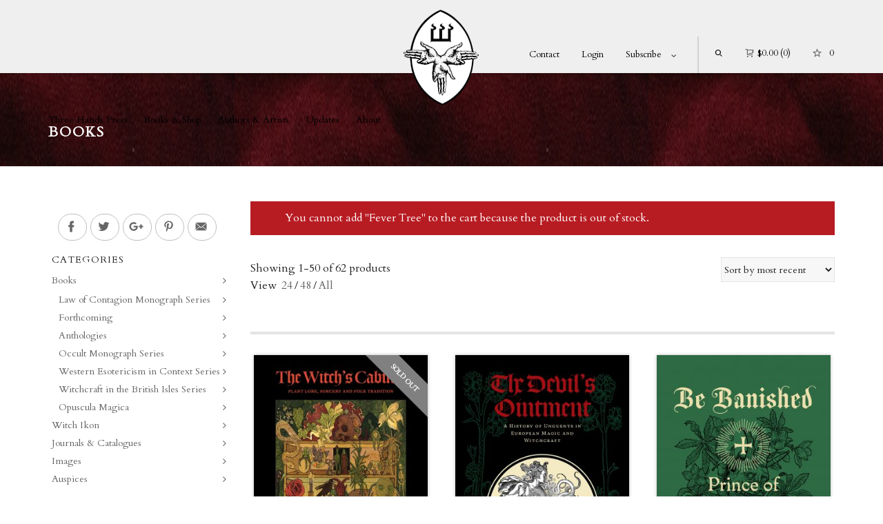

--- FILE ---
content_type: text/html; charset=UTF-8
request_url: https://threehandspress.com/product-category/books/?add_to_wishlist=334&add-to-cart=7507
body_size: 42218
content:
<!DOCTYPE html>

<!--// OPEN HTML //-->
<html lang="en-US" prefix="og: http://ogp.me/ns#">

	<!--// OPEN HEAD //-->
	<head>
				
		<!--// SITE TITLE //-->
		<title>Books Archives - Three Hands Press</title>
			
		<!--// SITE META //-->
		<meta charset="UTF-8" />	
		<meta name="viewport" content="width=device-width, initial-scale=1.0" />
						
		<!--// PINGBACK & FAVICON //-->
		<link rel="pingback" href="https://threehandspress.com/xmlrpc.php" />
		<link rel="shortcut icon" href="https://threehandspress.com/wp-content/uploads/2016/06/THP-favi.png" />		
												
						<!--// GOOGLE FONT LOADER //-->
		<script>
			var html = document.getElementsByTagName('html')[0];
			html.className += '  wf-loading';
			setTimeout(function() {
			  html.className = html.className.replace(' wf-loading', '');
			}, 3000);
			
			WebFontConfig = {
			    google: { families: ['Cardo:400', 'Cardo:400', 'Cardo:400',  'Vidaloka'] }
			};
			
			(function() {
				document.getElementsByTagName("html")[0].setAttribute("class","wf-loading")
				//  NEEDED to push the wf-loading class to your head
				document.getElementsByTagName("html")[0].setAttribute("className","wf-loading")
				// for IE
			
			var wf = document.createElement('script');
				wf.src = ('https:' == document.location.protocol ? 'https' : 'http') +
				 '://ajax.googleapis.com/ajax/libs/webfont/1/webfont.js';
				wf.type = 'text/javascript';
				wf.async = 'false';
				var s = document.getElementsByTagName('script')[0];
				s.parentNode.insertBefore(wf, s);
			})();
		</script>
						
				
		<!--// WORDPRESS HEAD HOOK //-->
						<script>document.documentElement.className = document.documentElement.className + ' yes-js js_active js'</script>
						<style>
				.wishlist_table .add_to_cart, a.add_to_wishlist.button.alt { border-radius: 16px; -moz-border-radius: 16px; -webkit-border-radius: 16px; }			</style>
		    <script>
        writeCookie();
        function writeCookie()
        {
            the_cookie = document.cookie;
            if( the_cookie ){
                if( window.devicePixelRatio >= 2 ){
                    the_cookie = "pixel_ratio="+window.devicePixelRatio+";"+the_cookie;
                    document.cookie = the_cookie;
                    //location = '';
                }
            }
        }
    </script>
<meta name='robots' content='max-image-preview:large' />

<!-- This site is optimized with the Yoast SEO plugin v5.7.1 - https://yoast.com/wordpress/plugins/seo/ -->
<link rel="canonical" href="https://threehandspress.com/product-category/books/" />
<link rel="next" href="https://threehandspress.com/product-category/books/page/2/" />
<meta property="og:locale" content="en_US" />
<meta property="og:type" content="object" />
<meta property="og:title" content="Books Archives - Three Hands Press" />
<meta property="og:url" content="https://threehandspress.com/product-category/books/" />
<meta property="og:site_name" content="Three Hands Press" />
<meta property="og:image" content="http://threehandspress.com/wp-content/uploads/2016/08/THP-Logo-2.png" />
<meta name="twitter:card" content="summary" />
<meta name="twitter:title" content="Books Archives - Three Hands Press" />
<meta name="twitter:image" content="http://threehandspress.com/wp-content/uploads/2016/08/THP-Logo-2.png" />
<script type='application/ld+json'>{"@context":"http:\/\/schema.org","@type":"WebSite","@id":"#website","url":"https:\/\/threehandspress.com\/","name":"Three Hands Press","potentialAction":{"@type":"SearchAction","target":"https:\/\/threehandspress.com\/?s={search_term_string}","query-input":"required name=search_term_string"}}</script>
<script type='application/ld+json'>{"@context":"http:\/\/schema.org","@type":"Organization","url":"https:\/\/threehandspress.com\/product-category\/books\/","sameAs":[],"@id":"#organization","name":"Three Hands Press","logo":"http:\/\/threehandspress.com\/wp-content\/uploads\/2016\/08\/THP-logo-retina-1.png"}</script>
<!-- / Yoast SEO plugin. -->

<link rel='dns-prefetch' href='//maps.google.com' />
<link rel="alternate" type="application/rss+xml" title="Three Hands Press &raquo; Feed" href="https://threehandspress.com/feed/" />
<link rel="alternate" type="application/rss+xml" title="Three Hands Press &raquo; Comments Feed" href="https://threehandspress.com/comments/feed/" />
<link rel="alternate" type="application/rss+xml" title="Three Hands Press &raquo; Books Category Feed" href="https://threehandspress.com/product-category/books/feed/" />
<script type="text/javascript">
window._wpemojiSettings = {"baseUrl":"https:\/\/s.w.org\/images\/core\/emoji\/14.0.0\/72x72\/","ext":".png","svgUrl":"https:\/\/s.w.org\/images\/core\/emoji\/14.0.0\/svg\/","svgExt":".svg","source":{"concatemoji":"https:\/\/threehandspress.com\/wp-includes\/js\/wp-emoji-release.min.js?ver=6.2.2"}};
/*! This file is auto-generated */
!function(e,a,t){var n,r,o,i=a.createElement("canvas"),p=i.getContext&&i.getContext("2d");function s(e,t){p.clearRect(0,0,i.width,i.height),p.fillText(e,0,0);e=i.toDataURL();return p.clearRect(0,0,i.width,i.height),p.fillText(t,0,0),e===i.toDataURL()}function c(e){var t=a.createElement("script");t.src=e,t.defer=t.type="text/javascript",a.getElementsByTagName("head")[0].appendChild(t)}for(o=Array("flag","emoji"),t.supports={everything:!0,everythingExceptFlag:!0},r=0;r<o.length;r++)t.supports[o[r]]=function(e){if(p&&p.fillText)switch(p.textBaseline="top",p.font="600 32px Arial",e){case"flag":return s("\ud83c\udff3\ufe0f\u200d\u26a7\ufe0f","\ud83c\udff3\ufe0f\u200b\u26a7\ufe0f")?!1:!s("\ud83c\uddfa\ud83c\uddf3","\ud83c\uddfa\u200b\ud83c\uddf3")&&!s("\ud83c\udff4\udb40\udc67\udb40\udc62\udb40\udc65\udb40\udc6e\udb40\udc67\udb40\udc7f","\ud83c\udff4\u200b\udb40\udc67\u200b\udb40\udc62\u200b\udb40\udc65\u200b\udb40\udc6e\u200b\udb40\udc67\u200b\udb40\udc7f");case"emoji":return!s("\ud83e\udef1\ud83c\udffb\u200d\ud83e\udef2\ud83c\udfff","\ud83e\udef1\ud83c\udffb\u200b\ud83e\udef2\ud83c\udfff")}return!1}(o[r]),t.supports.everything=t.supports.everything&&t.supports[o[r]],"flag"!==o[r]&&(t.supports.everythingExceptFlag=t.supports.everythingExceptFlag&&t.supports[o[r]]);t.supports.everythingExceptFlag=t.supports.everythingExceptFlag&&!t.supports.flag,t.DOMReady=!1,t.readyCallback=function(){t.DOMReady=!0},t.supports.everything||(n=function(){t.readyCallback()},a.addEventListener?(a.addEventListener("DOMContentLoaded",n,!1),e.addEventListener("load",n,!1)):(e.attachEvent("onload",n),a.attachEvent("onreadystatechange",function(){"complete"===a.readyState&&t.readyCallback()})),(e=t.source||{}).concatemoji?c(e.concatemoji):e.wpemoji&&e.twemoji&&(c(e.twemoji),c(e.wpemoji)))}(window,document,window._wpemojiSettings);
</script>
<style type="text/css">
img.wp-smiley,
img.emoji {
	display: inline !important;
	border: none !important;
	box-shadow: none !important;
	height: 1em !important;
	width: 1em !important;
	margin: 0 0.07em !important;
	vertical-align: -0.1em !important;
	background: none !important;
	padding: 0 !important;
}
</style>
	<link rel='stylesheet' id='wp-block-library-css' href='https://threehandspress.com/wp-includes/css/dist/block-library/style.min.css?ver=6.2.2' type='text/css' media='all' />
<link rel='stylesheet' id='jquery-selectBox-css' href='https://threehandspress.com/wp-content/plugins/yith-woocommerce-wishlist/assets/css/jquery.selectBox.css?ver=1.2.0' type='text/css' media='all' />
<link rel='stylesheet' id='yith-wcwl-font-awesome-css' href='https://threehandspress.com/wp-content/plugins/yith-woocommerce-wishlist/assets/css/font-awesome.min.css?ver=4.7.0' type='text/css' media='all' />
<link rel='stylesheet' id='yith-wcwl-main-css' href='https://threehandspress.com/wp-content/plugins/yith-woocommerce-wishlist/assets/css/style.css?ver=2.2.8' type='text/css' media='all' />
<link rel='stylesheet' id='classic-theme-styles-css' href='https://threehandspress.com/wp-includes/css/classic-themes.min.css?ver=6.2.2' type='text/css' media='all' />
<style id='global-styles-inline-css' type='text/css'>
body{--wp--preset--color--black: #000000;--wp--preset--color--cyan-bluish-gray: #abb8c3;--wp--preset--color--white: #ffffff;--wp--preset--color--pale-pink: #f78da7;--wp--preset--color--vivid-red: #cf2e2e;--wp--preset--color--luminous-vivid-orange: #ff6900;--wp--preset--color--luminous-vivid-amber: #fcb900;--wp--preset--color--light-green-cyan: #7bdcb5;--wp--preset--color--vivid-green-cyan: #00d084;--wp--preset--color--pale-cyan-blue: #8ed1fc;--wp--preset--color--vivid-cyan-blue: #0693e3;--wp--preset--color--vivid-purple: #9b51e0;--wp--preset--gradient--vivid-cyan-blue-to-vivid-purple: linear-gradient(135deg,rgba(6,147,227,1) 0%,rgb(155,81,224) 100%);--wp--preset--gradient--light-green-cyan-to-vivid-green-cyan: linear-gradient(135deg,rgb(122,220,180) 0%,rgb(0,208,130) 100%);--wp--preset--gradient--luminous-vivid-amber-to-luminous-vivid-orange: linear-gradient(135deg,rgba(252,185,0,1) 0%,rgba(255,105,0,1) 100%);--wp--preset--gradient--luminous-vivid-orange-to-vivid-red: linear-gradient(135deg,rgba(255,105,0,1) 0%,rgb(207,46,46) 100%);--wp--preset--gradient--very-light-gray-to-cyan-bluish-gray: linear-gradient(135deg,rgb(238,238,238) 0%,rgb(169,184,195) 100%);--wp--preset--gradient--cool-to-warm-spectrum: linear-gradient(135deg,rgb(74,234,220) 0%,rgb(151,120,209) 20%,rgb(207,42,186) 40%,rgb(238,44,130) 60%,rgb(251,105,98) 80%,rgb(254,248,76) 100%);--wp--preset--gradient--blush-light-purple: linear-gradient(135deg,rgb(255,206,236) 0%,rgb(152,150,240) 100%);--wp--preset--gradient--blush-bordeaux: linear-gradient(135deg,rgb(254,205,165) 0%,rgb(254,45,45) 50%,rgb(107,0,62) 100%);--wp--preset--gradient--luminous-dusk: linear-gradient(135deg,rgb(255,203,112) 0%,rgb(199,81,192) 50%,rgb(65,88,208) 100%);--wp--preset--gradient--pale-ocean: linear-gradient(135deg,rgb(255,245,203) 0%,rgb(182,227,212) 50%,rgb(51,167,181) 100%);--wp--preset--gradient--electric-grass: linear-gradient(135deg,rgb(202,248,128) 0%,rgb(113,206,126) 100%);--wp--preset--gradient--midnight: linear-gradient(135deg,rgb(2,3,129) 0%,rgb(40,116,252) 100%);--wp--preset--duotone--dark-grayscale: url('#wp-duotone-dark-grayscale');--wp--preset--duotone--grayscale: url('#wp-duotone-grayscale');--wp--preset--duotone--purple-yellow: url('#wp-duotone-purple-yellow');--wp--preset--duotone--blue-red: url('#wp-duotone-blue-red');--wp--preset--duotone--midnight: url('#wp-duotone-midnight');--wp--preset--duotone--magenta-yellow: url('#wp-duotone-magenta-yellow');--wp--preset--duotone--purple-green: url('#wp-duotone-purple-green');--wp--preset--duotone--blue-orange: url('#wp-duotone-blue-orange');--wp--preset--font-size--small: 13px;--wp--preset--font-size--medium: 20px;--wp--preset--font-size--large: 36px;--wp--preset--font-size--x-large: 42px;--wp--preset--spacing--20: 0.44rem;--wp--preset--spacing--30: 0.67rem;--wp--preset--spacing--40: 1rem;--wp--preset--spacing--50: 1.5rem;--wp--preset--spacing--60: 2.25rem;--wp--preset--spacing--70: 3.38rem;--wp--preset--spacing--80: 5.06rem;--wp--preset--shadow--natural: 6px 6px 9px rgba(0, 0, 0, 0.2);--wp--preset--shadow--deep: 12px 12px 50px rgba(0, 0, 0, 0.4);--wp--preset--shadow--sharp: 6px 6px 0px rgba(0, 0, 0, 0.2);--wp--preset--shadow--outlined: 6px 6px 0px -3px rgba(255, 255, 255, 1), 6px 6px rgba(0, 0, 0, 1);--wp--preset--shadow--crisp: 6px 6px 0px rgba(0, 0, 0, 1);}:where(.is-layout-flex){gap: 0.5em;}body .is-layout-flow > .alignleft{float: left;margin-inline-start: 0;margin-inline-end: 2em;}body .is-layout-flow > .alignright{float: right;margin-inline-start: 2em;margin-inline-end: 0;}body .is-layout-flow > .aligncenter{margin-left: auto !important;margin-right: auto !important;}body .is-layout-constrained > .alignleft{float: left;margin-inline-start: 0;margin-inline-end: 2em;}body .is-layout-constrained > .alignright{float: right;margin-inline-start: 2em;margin-inline-end: 0;}body .is-layout-constrained > .aligncenter{margin-left: auto !important;margin-right: auto !important;}body .is-layout-constrained > :where(:not(.alignleft):not(.alignright):not(.alignfull)){max-width: var(--wp--style--global--content-size);margin-left: auto !important;margin-right: auto !important;}body .is-layout-constrained > .alignwide{max-width: var(--wp--style--global--wide-size);}body .is-layout-flex{display: flex;}body .is-layout-flex{flex-wrap: wrap;align-items: center;}body .is-layout-flex > *{margin: 0;}:where(.wp-block-columns.is-layout-flex){gap: 2em;}.has-black-color{color: var(--wp--preset--color--black) !important;}.has-cyan-bluish-gray-color{color: var(--wp--preset--color--cyan-bluish-gray) !important;}.has-white-color{color: var(--wp--preset--color--white) !important;}.has-pale-pink-color{color: var(--wp--preset--color--pale-pink) !important;}.has-vivid-red-color{color: var(--wp--preset--color--vivid-red) !important;}.has-luminous-vivid-orange-color{color: var(--wp--preset--color--luminous-vivid-orange) !important;}.has-luminous-vivid-amber-color{color: var(--wp--preset--color--luminous-vivid-amber) !important;}.has-light-green-cyan-color{color: var(--wp--preset--color--light-green-cyan) !important;}.has-vivid-green-cyan-color{color: var(--wp--preset--color--vivid-green-cyan) !important;}.has-pale-cyan-blue-color{color: var(--wp--preset--color--pale-cyan-blue) !important;}.has-vivid-cyan-blue-color{color: var(--wp--preset--color--vivid-cyan-blue) !important;}.has-vivid-purple-color{color: var(--wp--preset--color--vivid-purple) !important;}.has-black-background-color{background-color: var(--wp--preset--color--black) !important;}.has-cyan-bluish-gray-background-color{background-color: var(--wp--preset--color--cyan-bluish-gray) !important;}.has-white-background-color{background-color: var(--wp--preset--color--white) !important;}.has-pale-pink-background-color{background-color: var(--wp--preset--color--pale-pink) !important;}.has-vivid-red-background-color{background-color: var(--wp--preset--color--vivid-red) !important;}.has-luminous-vivid-orange-background-color{background-color: var(--wp--preset--color--luminous-vivid-orange) !important;}.has-luminous-vivid-amber-background-color{background-color: var(--wp--preset--color--luminous-vivid-amber) !important;}.has-light-green-cyan-background-color{background-color: var(--wp--preset--color--light-green-cyan) !important;}.has-vivid-green-cyan-background-color{background-color: var(--wp--preset--color--vivid-green-cyan) !important;}.has-pale-cyan-blue-background-color{background-color: var(--wp--preset--color--pale-cyan-blue) !important;}.has-vivid-cyan-blue-background-color{background-color: var(--wp--preset--color--vivid-cyan-blue) !important;}.has-vivid-purple-background-color{background-color: var(--wp--preset--color--vivid-purple) !important;}.has-black-border-color{border-color: var(--wp--preset--color--black) !important;}.has-cyan-bluish-gray-border-color{border-color: var(--wp--preset--color--cyan-bluish-gray) !important;}.has-white-border-color{border-color: var(--wp--preset--color--white) !important;}.has-pale-pink-border-color{border-color: var(--wp--preset--color--pale-pink) !important;}.has-vivid-red-border-color{border-color: var(--wp--preset--color--vivid-red) !important;}.has-luminous-vivid-orange-border-color{border-color: var(--wp--preset--color--luminous-vivid-orange) !important;}.has-luminous-vivid-amber-border-color{border-color: var(--wp--preset--color--luminous-vivid-amber) !important;}.has-light-green-cyan-border-color{border-color: var(--wp--preset--color--light-green-cyan) !important;}.has-vivid-green-cyan-border-color{border-color: var(--wp--preset--color--vivid-green-cyan) !important;}.has-pale-cyan-blue-border-color{border-color: var(--wp--preset--color--pale-cyan-blue) !important;}.has-vivid-cyan-blue-border-color{border-color: var(--wp--preset--color--vivid-cyan-blue) !important;}.has-vivid-purple-border-color{border-color: var(--wp--preset--color--vivid-purple) !important;}.has-vivid-cyan-blue-to-vivid-purple-gradient-background{background: var(--wp--preset--gradient--vivid-cyan-blue-to-vivid-purple) !important;}.has-light-green-cyan-to-vivid-green-cyan-gradient-background{background: var(--wp--preset--gradient--light-green-cyan-to-vivid-green-cyan) !important;}.has-luminous-vivid-amber-to-luminous-vivid-orange-gradient-background{background: var(--wp--preset--gradient--luminous-vivid-amber-to-luminous-vivid-orange) !important;}.has-luminous-vivid-orange-to-vivid-red-gradient-background{background: var(--wp--preset--gradient--luminous-vivid-orange-to-vivid-red) !important;}.has-very-light-gray-to-cyan-bluish-gray-gradient-background{background: var(--wp--preset--gradient--very-light-gray-to-cyan-bluish-gray) !important;}.has-cool-to-warm-spectrum-gradient-background{background: var(--wp--preset--gradient--cool-to-warm-spectrum) !important;}.has-blush-light-purple-gradient-background{background: var(--wp--preset--gradient--blush-light-purple) !important;}.has-blush-bordeaux-gradient-background{background: var(--wp--preset--gradient--blush-bordeaux) !important;}.has-luminous-dusk-gradient-background{background: var(--wp--preset--gradient--luminous-dusk) !important;}.has-pale-ocean-gradient-background{background: var(--wp--preset--gradient--pale-ocean) !important;}.has-electric-grass-gradient-background{background: var(--wp--preset--gradient--electric-grass) !important;}.has-midnight-gradient-background{background: var(--wp--preset--gradient--midnight) !important;}.has-small-font-size{font-size: var(--wp--preset--font-size--small) !important;}.has-medium-font-size{font-size: var(--wp--preset--font-size--medium) !important;}.has-large-font-size{font-size: var(--wp--preset--font-size--large) !important;}.has-x-large-font-size{font-size: var(--wp--preset--font-size--x-large) !important;}
.wp-block-navigation a:where(:not(.wp-element-button)){color: inherit;}
:where(.wp-block-columns.is-layout-flex){gap: 2em;}
.wp-block-pullquote{font-size: 1.5em;line-height: 1.6;}
</style>
<link rel='stylesheet' id='woo-blocker-lite-prevent-fake-orders-and-blacklist-fraud-customers-css' href='https://threehandspress.com/wp-content/plugins/woo-blocker-lite-prevent-fake-orders-and-blacklist-fraud-customers/public/css/woo-blocker-lite-prevent-fake-orders-and-blacklist-fraud-customers-public.css?ver=1.0.0' type='text/css' media='all' />
<link rel='stylesheet' id='woocommerce-layout-css' href='https://threehandspress.com/wp-content/plugins/woocommerce/assets/css/woocommerce-layout.css?ver=3.2.2' type='text/css' media='all' />
<link rel='stylesheet' id='woocommerce-smallscreen-css' href='https://threehandspress.com/wp-content/plugins/woocommerce/assets/css/woocommerce-smallscreen.css?ver=3.2.2' type='text/css' media='only screen and (max-width: 768px)' />
<link rel='stylesheet' id='woocommerce-general-css' href='https://threehandspress.com/wp-content/plugins/woocommerce/assets/css/woocommerce.css?ver=3.2.2' type='text/css' media='all' />
<link rel='stylesheet' id='woocommerce_prettyPhoto_css-css' href='//threehandspress.com/wp-content/plugins/woocommerce/assets/css/prettyPhoto.css?ver=6.2.2' type='text/css' media='all' />
<link rel='stylesheet' id='wp-fullcalendar-css' href='https://threehandspress.com/wp-content/plugins/wp-fullcalendar/includes/css/main.css?ver=1.2' type='text/css' media='all' />
<link rel='stylesheet' id='jquery-ui-css' href='https://threehandspress.com/wp-content/plugins/wp-fullcalendar/includes/css/jquery-ui/ui-lightness/jquery-ui.min.css?ver=1.2' type='text/css' media='all' />
<link rel='stylesheet' id='jquery-ui-theme-css' href='https://threehandspress.com/wp-content/plugins/wp-fullcalendar/includes/css/jquery-ui/ui-lightness/theme.css?ver=1.2' type='text/css' media='all' />
<link rel='stylesheet' id='bootstrap-css' href='https://threehandspress.com/wp-content/themes/dante/css/bootstrap.min.css' type='text/css' media='all' />
<link rel='stylesheet' id='dante-parent-style-css' href='https://threehandspress.com/wp-content/themes/dante/style.css' type='text/css' media='all' />
<link rel='stylesheet' id='easy-social-share-buttons-css' href='https://threehandspress.com/wp-content/plugins/easy-social-share-buttons3/assets/css/grey-circles-retina/easy-social-share-buttons.css?ver=3.6.1' type='text/css' media='all' />
<link rel='stylesheet' id='essb-cct-style-css' href='https://threehandspress.com/wp-content/plugins/easy-social-share-buttons3/lib/modules/click-to-tweet/assets/css/styles.css?ver=3.6.1' type='text/css' media='all' />
<link rel='stylesheet' id='ssgizmo-css' href='https://threehandspress.com/wp-content/themes/dante/css/ss-gizmo.css' type='text/css' media='all' />
<link rel='stylesheet' id='fontawesome-css' href='https://threehandspress.com/wp-content/themes/dante/css/font-awesome.min.css' type='text/css' media='all' />
<link rel='stylesheet' id='sf-main-css' href='https://threehandspress.com/wp-content/themes/dante-child/style.css' type='text/css' media='all' />
<link rel='stylesheet' id='sf-responsive-css' href='https://threehandspress.com/wp-content/themes/dante/css/responsive.css' type='text/css' media='all' />
<script type='text/javascript' src='https://threehandspress.com/wp-content/plugins/enable-jquery-migrate-helper/js/jquery/jquery-1.12.4-wp.js?ver=1.12.4-wp' id='jquery-core-js'></script>
<script type='text/javascript' src='https://threehandspress.com/wp-content/plugins/enable-jquery-migrate-helper/js/jquery-migrate/jquery-migrate-1.4.1-wp.js?ver=1.4.1-wp' id='jquery-migrate-js'></script>
<script type='text/javascript' src='https://threehandspress.com/wp-content/plugins/woo-blocker-lite-prevent-fake-orders-and-blacklist-fraud-customers/public/js/woo-blocker-lite-prevent-fake-orders-and-blacklist-fraud-customers-public.js?ver=1.0.0' id='woo-blocker-lite-prevent-fake-orders-and-blacklist-fraud-customers-js'></script>
<script type='text/javascript' src='https://threehandspress.com/wp-content/plugins/enable-jquery-migrate-helper/js/jquery-ui/core.min.js?ver=1.11.4-wp' id='jquery-ui-core-js'></script>
<script type='text/javascript' src='https://threehandspress.com/wp-content/plugins/enable-jquery-migrate-helper/js/jquery-ui/widget.min.js?ver=1.11.4-wp' id='jquery-ui-widget-js'></script>
<script type='text/javascript' src='https://threehandspress.com/wp-content/plugins/enable-jquery-migrate-helper/js/jquery-ui/position.min.js?ver=1.11.4-wp' id='jquery-ui-position-js'></script>
<script type='text/javascript' src='https://threehandspress.com/wp-content/plugins/enable-jquery-migrate-helper/js/jquery-ui/menu.min.js?ver=1.11.4-wp' id='jquery-ui-menu-js'></script>
<script type='text/javascript' src='https://threehandspress.com/wp-content/plugins/enable-jquery-migrate-helper/js/jquery-ui/selectmenu.min.js?ver=1.11.4-wp' id='jquery-ui-selectmenu-js'></script>
<script type='text/javascript' id='wp-fullcalendar-js-extra'>
/* <![CDATA[ */
var WPFC = {"ajaxurl":"https:\/\/threehandspress.com\/wp-admin\/admin-ajax.php","firstDay":"1","wpfc_theme":"1","wpfc_limit":"3","wpfc_limit_txt":"More ...","timeFormat":"h(:mm)A","defaultView":"month","weekends":"true","header":{"left":"prev,next today","center":"title","right":"month,basicWeek,basicDay"},"wpfc_qtips":"1","wpfc_qtips_classes":"ui-tooltip-light ui-tooltip-rounded","wpfc_qtips_my":"top center","wpfc_qtips_at":"bottom center"};
/* ]]> */
</script>
<script type='text/javascript' src='https://threehandspress.com/wp-content/plugins/wp-fullcalendar/includes/js/main.js?ver=1.2' id='wp-fullcalendar-js'></script>
<link rel="https://api.w.org/" href="https://threehandspress.com/wp-json/" /><meta name="generator" content="WordPress 6.2.2" />
<meta name="generator" content="WooCommerce 3.2.2" />
<style type="text/css">/* =Responsive Map fix
-------------------------------------------------------------- */
.sc_map_canvas img {
	max-width: none;
}</style><!--[if lt IE 9]><script data-cfasync="false" src="https://threehandspress.com/wp-content/themes/dante/js/respond.min.js"></script><script data-cfasync="false" src="https://threehandspress.com/wp-content/themes/dante/js/html5shiv.js"></script><script data-cfasync="false" src="https://threehandspress.com/wp-content/themes/dante/js/excanvas.compiled.js"></script><script data-cfasync="false" src="https://threehandspress.com/wp-content/themes/dante/js/background_size_emu.js"></script><![endif]-->	<noscript><style>.woocommerce-product-gallery{ opacity: 1 !important; }</style></noscript>
				<script type="text/javascript">
			var ajaxurl = 'https://threehandspress.com/wp-admin/admin-ajax.php';
			</script>
		<style type="text/css">
body, p, #commentform label, .contact-form label {font-size: 16px;line-height: 25px;}h1 {font-size: 24px;line-height: 34px;}h2 {font-size: 20px;line-height: 30px;}h3, .blog-item .quote-excerpt {font-size: 18px;line-height: 24px;}h4, .body-content.quote, #respond-wrap h3, #respond h3 {font-size: 16px;line-height: 20px;}h5 {font-size: 14px;line-height: 18px;}h6 {font-size: 12px;line-height: 16px;}nav .menu li {font-size: 14px;}::selection, ::-moz-selection {background-color: #8b0909; color: #fff;}.recent-post figure, span.highlighted, span.dropcap4, .loved-item:hover .loved-count, .flickr-widget li, .portfolio-grid li, input[type="submit"], .wpcf7 input.wpcf7-submit[type="submit"], .gform_wrapper input[type="submit"], .mymail-form input[type="submit"], .woocommerce-page nav.woocommerce-pagination ul li span.current, .woocommerce nav.woocommerce-pagination ul li span.current, figcaption .product-added, .woocommerce .wc-new-badge, .yith-wcwl-wishlistexistsbrowse a, .yith-wcwl-wishlistaddedbrowse a, .woocommerce .widget_layered_nav ul li.chosen > *, .woocommerce .widget_layered_nav_filters ul li a, .sticky-post-icon, .fw-video-close:hover {background-color: #8b0909!important; color: #ffffff;}a:hover, a:focus, #sidebar a:hover, .pagination-wrap a:hover, .carousel-nav a:hover, .portfolio-pagination div:hover > i, #footer a:hover, #copyright a, .beam-me-up a:hover span, .portfolio-item .portfolio-item-permalink, .read-more-link, .blog-item .read-more, .blog-item-details a:hover, .author-link, #reply-title small a, #respond .form-submit input:hover, span.dropcap2, .spb_divider.go_to_top a, love-it-wrapper:hover .love-it, .love-it-wrapper:hover span.love-count, .love-it-wrapper .loved, .comments-likes .loved span.love-count, .comments-likes a:hover i, .comments-likes .love-it-wrapper:hover a i, .comments-likes a:hover span, .love-it-wrapper:hover a i, .item-link:hover, #header-translation p a, #swift-slider .flex-caption-large h1 a:hover, .wooslider .slide-title a:hover, .caption-details-inner .details span > a, .caption-details-inner .chart span, .caption-details-inner .chart i, #swift-slider .flex-caption-large .chart i, #breadcrumbs a:hover, .ui-widget-content a:hover, .yith-wcwl-add-button a:hover, #product-img-slider li a.zoom:hover, .woocommerce .star-rating span, .article-body-wrap .share-links a:hover, ul.member-contact li a:hover, .price ins, .bag-product a.remove:hover, .bag-product-title a:hover, #back-to-top:hover,  ul.member-contact li a:hover, .fw-video-link-image:hover i, .ajax-search-results .all-results:hover, .search-result h5 a:hover .ui-state-default a:hover {color: #8b0909;}.carousel-wrap > a:hover, #mobile-menu ul li:hover > a {color: #8b0909!important;}.comments-likes a:hover span, .comments-likes a:hover i {color: #8b0909!important;}.read-more i:before, .read-more em:before {color: #8b0909;}input[type="text"]:focus, input[type="email"]:focus, input[type="tel"]:focus, textarea:focus, .bypostauthor .comment-wrap .comment-avatar,.search-form input:focus, .wpcf7 input:focus, .wpcf7 textarea:focus, .ginput_container input:focus, .ginput_container textarea:focus, .mymail-form input:focus, .mymail-form textarea:focus {border-color: #8b0909!important;}nav .menu ul li:first-child:after,.navigation a:hover > .nav-text, .returning-customer a:hover {border-bottom-color: #8b0909;}nav .menu ul ul li:first-child:after {border-right-color: #8b0909;}.spb_impact_text .spb_call_text {border-left-color: #8b0909;}.spb_impact_text .spb_button span {color: #fff;}#respond .form-submit input#submit {border-color: #e4e4e4;background-color: #FFFFFF;}#respond .form-submit input#submit:hover {border-color: #8b0909;background-color: #8b0909;color: #ffffff;}.woocommerce .free-badge, .my-account-login-wrap .login-wrap form.login p.form-row input[type="submit"], .woocommerce .my-account-login-wrap form input[type="submit"] {background-color: #222222; color: #ffffff;}a[rel="tooltip"], ul.member-contact li a, .blog-item-details a, .post-info a, a.text-link, .tags-wrap .tags a, .logged-in-as a, .comment-meta-actions .edit-link, .comment-meta-actions .comment-reply, .read-more {border-color: #8b0909;}.super-search-go {border-color: #8b0909!important;}.super-search-go:hover {background: #8b0909!important;border-color: #8b0909!important;}body {color: #222222;}.pagination-wrap a, .search-pagination a {color: #222222;}.layout-boxed #header-search, .layout-boxed #super-search, body > .sf-super-search {background-color: #222222;}body {background-color: #222222;}#main-container, .tm-toggle-button-wrap a {background-color: #FFFFFF;}a, .ui-widget-content a {color: #666666;}.pagination-wrap li a:hover, ul.bar-styling li:not(.selected) > a:hover, ul.bar-styling li > .comments-likes:hover, ul.page-numbers li > a:hover, ul.page-numbers li > span.current {color: #ffffff!important;background: #8b0909;border-color: #8b0909;}ul.bar-styling li > .comments-likes:hover * {color: #ffffff!important;}.pagination-wrap li a, .pagination-wrap li span, .pagination-wrap li span.expand, ul.bar-styling li > a, ul.bar-styling li > div, ul.page-numbers li > a, ul.page-numbers li > span, .curved-bar-styling, ul.bar-styling li > form input {border-color: #e4e4e4;}ul.bar-styling li > a, ul.bar-styling li > span, ul.bar-styling li > div, ul.bar-styling li > form input {background-color: #FFFFFF;}input[type="text"], input[type="password"], input[type="email"], input[type="tel"], textarea, select {border-color: #e4e4e4;background: #f7f7f7;}textarea:focus, input:focus {border-color: #999!important;}.modal-header {background: #f7f7f7;}.recent-post .post-details, .team-member .team-member-position, .portfolio-item h5.portfolio-subtitle, .mini-items .blog-item-details, .standard-post-content .blog-item-details, .masonry-items .blog-item .blog-item-details, .jobs > li .job-date, .search-item-content time, .search-item-content span, .blog-item-details a, .portfolio-details-wrap .date,  .portfolio-details-wrap .tags-link-wrap {color: #222222;}ul.bar-styling li.facebook > a:hover {color: #fff!important;background: #3b5998;border-color: #3b5998;}ul.bar-styling li.twitter > a:hover {color: #fff!important;background: #4099FF;border-color: #4099FF;}ul.bar-styling li.google-plus > a:hover {color: #fff!important;background: #d34836;border-color: #d34836;}ul.bar-styling li.pinterest > a:hover {color: #fff!important;background: #cb2027;border-color: #cb2027;}#header-search input, #header-search a, .super-search-close, #header-search i.ss-search {color: #fff;}#header-search a:hover, .super-search-close:hover {color: #8b0909;}.sf-super-search, .spb_supersearch_widget.asset-bg {background-color: #222222;}.sf-super-search .search-options .ss-dropdown > span, .sf-super-search .search-options input {color: #8b0909; border-bottom-color: #8b0909;}.sf-super-search .search-options .ss-dropdown ul li .fa-check {color: #8b0909;}.sf-super-search-go:hover, .sf-super-search-close:hover { background-color: #8b0909; border-color: #8b0909; color: #ffffff;}#top-bar {background: #1dc6df; color: #ffffff;}#top-bar .tb-welcome {border-color: #f7f7f7;}#top-bar a {color: #ffffff;}#top-bar .menu li {border-left-color: #f7f7f7; border-right-color: #f7f7f7;}#top-bar .menu > li > a, #top-bar .menu > li.parent:after {color: #ffffff;}#top-bar .menu > li > a:hover, #top-bar a:hover {color: #1dc6df;}#top-bar .show-menu {background-color: #f7f7f7;color: #222222;}#header-languages .current-language {background: #f7f7f7; color: #000000;}#header-section:before, #header .is-sticky .sticky-header, #header-section .is-sticky #main-nav.sticky-header, #header-section.header-6 .is-sticky #header.sticky-header, .ajax-search-wrap {background-color: #ffffff;background: -webkit-gradient(linear, 0% 0%, 0% 100%, from(#ffffff), to(#ffffff));background: -webkit-linear-gradient(top, #ffffff, #ffffff);background: -moz-linear-gradient(top, #ffffff, #ffffff);background: -ms-linear-gradient(top, #ffffff, #ffffff);background: -o-linear-gradient(top, #ffffff, #ffffff);}#logo img {padding-top: 0px;padding-bottom: 2px;}#logo img, #logo img.retina {width: 122px;}#logo {height: 147px!important;}#logo img {height: 147px;min-height:147px;}.header-container > .row, .header-5 header .container > .row, .header-6 header > .container > .row {height: 167px;}@media only screen and (max-width: 991px) {#logo img {max-height:147px;}}#header-section .header-menu .menu li, #mini-header .header-right nav .menu li {border-left-color: #e4e4e4;}#header-section #main-nav {border-top-color: #e4e4e4;}#top-header {border-bottom-color: #e4e4e4;}#top-header {border-bottom-color: #e4e4e4;}#top-header .th-right > nav .menu li, .ajax-search-wrap:after {border-bottom-color: #e4e4e4;}.ajax-search-wrap, .ajax-search-results, .search-result-pt .search-result {border-color: #e4e4e4;}.page-content {border-bottom-color: #e4e4e4;}.ajax-search-wrap input[type="text"], .search-result-pt h6, .no-search-results h6, .search-result h5 a {color: #0a0a0a;}@media only screen and (max-width: 991px) {
			.naked-header #header-section, .naked-header #header-section:before, .naked-header #header .is-sticky .sticky-header, .naked-header .is-sticky #header.sticky-header {background-color: #ffffff;background: -webkit-gradient(linear, 0% 0%, 0% 100%, from(#ffffff), to(#ffffff));background: -webkit-linear-gradient(top, #ffffff, #ffffff);background: -moz-linear-gradient(top, #ffffff, #ffffff);background: -ms-linear-gradient(top, #ffffff, #ffffff);background: -o-linear-gradient(top, #ffffff, #ffffff);}
			}nav#main-navigation .menu > li > a span.nav-line {background-color: #efefef;}.show-menu {background-color: #222222;color: #ffffff;}nav .menu > li:before {background: #efefef;}nav .menu .sub-menu .parent > a:after {border-left-color: #efefef;}nav .menu ul.sub-menu {background-color: #FFFFFF;}nav .menu ul.sub-menu li {border-bottom-color: #f0f0f0;border-bottom-style: solid;}nav.mega-menu li .mega .sub .sub-menu, nav.mega-menu li .mega .sub .sub-menu li, nav.mega-menu li .sub-container.non-mega li, nav.mega-menu li .sub li.mega-hdr {border-top-color: #f0f0f0;border-top-style: solid;}nav.mega-menu li .sub li.mega-hdr {border-right-color: #f0f0f0;border-right-style: solid;}nav .menu > li.menu-item > a, #menubar-controls a, nav.search-nav .menu>li>a, .naked-header .is-sticky nav .menu > li a {color: #0a0a0a;}nav .menu > li.menu-item:hover > a {color: #8b0909;}nav .menu ul.sub-menu li.menu-item > a, nav .menu ul.sub-menu li > span, #top-bar nav .menu ul li > a {color: #666666;}nav .menu ul.sub-menu li.menu-item:hover > a {color: #000000!important; background: #f7f7f7;}nav .menu li.parent > a:after, nav .menu li.parent > a:after:hover {color: #aaa;}nav .menu li.current-menu-ancestor > a, nav .menu li.current-menu-item > a, #mobile-menu .menu ul li.current-menu-item > a, nav .menu li.current-scroll-item > a {color: #1bbeb4;}nav .menu ul li.current-menu-ancestor > a, nav .menu ul li.current-menu-item > a {color: #000000; background: #f7f7f7;}#main-nav .header-right ul.menu > li, .wishlist-item {border-left-color: #f0f0f0;}#nav-search, #mini-search {background: #1dc6df;}#nav-search a, #mini-search a {color: #ffffff;}.bag-header, .bag-product, .bag-empty, .wishlist-empty {border-color: #f0f0f0;}.bag-buttons a.sf-button.bag-button, .bag-buttons a.sf-button.wishlist-button, .bag-buttons a.sf-button.guest-button {background-color: #e4e4e4; color: #222222!important;}.bag-buttons a.checkout-button, .bag-buttons a.create-account-button, .woocommerce input.button.alt, .woocommerce .alt-button, .woocommerce button.button.alt, .woocommerce #account_details .login form p.form-row input[type="submit"], #login-form .modal-body form.login p.form-row input[type="submit"] {background: #222222; color: #ffffff;}.woocommerce .button.update-cart-button:hover, .woocommerce #account_details .login form p.form-row input[type="submit"]:hover, #login-form .modal-body form.login p.form-row input[type="submit"]:hover {background: #8b0909; color: #ffffff;}.woocommerce input.button.alt:hover, .woocommerce .alt-button:hover, .woocommerce button.button.alt:hover {background: #8b0909; color: #ffffff;}.shopping-bag:before, nav .menu ul.sub-menu li:first-child:before {border-bottom-color: #efefef;}nav ul.menu > li.menu-item.sf-menu-item-btn > a {background-color: #8b0909;color: #0a0a0a;}nav ul.menu > li.menu-item.sf-menu-item-btn:hover > a {color: #8b0909;background-color: #0a0a0a;}#base-promo {background-color: #e4e4e4;}#base-promo > p, #base-promo.footer-promo-text > a, #base-promo.footer-promo-arrow > a {color: #222;}#base-promo.footer-promo-arrow:hover, #base-promo.footer-promo-text:hover {background-color: #8b0909;color: #ffffff;}#base-promo.footer-promo-arrow:hover > *, #base-promo.footer-promo-text:hover > * {color: #ffffff;}.page-heading {background-color: #f7f7f7;border-bottom-color: #e4e4e4;}.page-heading h1, .page-heading h3 {color: #222222;}#breadcrumbs {color: #333333;}#breadcrumbs a, #breadcrumb i {color: #333333;}body, input[type="text"], input[type="password"], input[type="email"], textarea, select, .ui-state-default a {color: #222222;}h1, h1 a {color: #222222;}h2, h2 a {color: #222222;}h3, h3 a {color: #222222;}h4, h4 a, .carousel-wrap > a {color: #222222;}h5, h5 a {color: #222222;}h6, h6 a {color: #222222;}.spb_impact_text .spb_call_text, .impact-text, .impact-text-large {color: #222222;}.read-more i, .read-more em {color: transparent;}.pb-border-bottom, .pb-border-top, .read-more-button {border-color: #e4e4e4;}#swift-slider ul.slides {background: #222222;}#swift-slider .flex-caption .flex-caption-headline {background: #FFFFFF;}#swift-slider .flex-caption .flex-caption-details .caption-details-inner {background: #FFFFFF; border-bottom: #e4e4e4}#swift-slider .flex-caption-large, #swift-slider .flex-caption-large h1 a {color: #ffffff;}#swift-slider .flex-caption h4 i {line-height: 20px;}#swift-slider .flex-caption-large .comment-chart i {color: #ffffff;}#swift-slider .flex-caption-large .loveit-chart span {color: #8b0909;}#swift-slider .flex-caption-large a {color: #8b0909;}#swift-slider .flex-caption .comment-chart i, #swift-slider .flex-caption .comment-chart span {color: #222222;}figure.animated-overlay figcaption {background-color: #8b0909;}
figure.animated-overlay figcaption {background-color: rgba(139,9,9, 0.25);}figure.animated-overlay figcaption .thumb-info h4, figure.animated-overlay figcaption .thumb-info h5, figcaption .thumb-info-excerpt p {color: #ffffff;}figure.animated-overlay figcaption .thumb-info i {background: #222222; color: #ffffff;}figure:hover .overlay {box-shadow: inset 0 0 0 500px #8b0909;}h4.spb-heading span:before, h4.spb-heading span:after, h3.spb-heading span:before, h3.spb-heading span:after, h4.lined-heading span:before, h4.lined-heading span:after {border-color: #e4e4e4}h4.spb-heading:before, h3.spb-heading:before, h4.lined-heading:before {border-top-color: #e4e4e4}.spb_parallax_asset h4.spb-heading {border-bottom-color: #222222}.testimonials.carousel-items li .testimonial-text {background-color: #f7f7f7;}.sidebar .widget-heading h4 {color: #222222;}.widget ul li, .widget.widget_lip_most_loved_widget li {border-color: #e4e4e4;}.widget.widget_lip_most_loved_widget li {background: #FFFFFF; border-color: #e4e4e4;}.widget_lip_most_loved_widget .loved-item > span {color: #222222;}.widget_search form input {background: #FFFFFF;}.widget .wp-tag-cloud li a {background: #f7f7f7; border-color: #e4e4e4;}.widget .tagcloud a:hover, .widget ul.wp-tag-cloud li:hover > a {background-color: #8b0909; color: #ffffff;}.loved-item .loved-count > i {color: #222222;background: #e4e4e4;}.subscribers-list li > a.social-circle {color: #ffffff;background: #222222;}.subscribers-list li:hover > a.social-circle {color: #fbfbfb;background: #8b0909;}.sidebar .widget_categories ul > li a, .sidebar .widget_archive ul > li a, .sidebar .widget_nav_menu ul > li a, .sidebar .widget_meta ul > li a, .sidebar .widget_recent_entries ul > li, .widget_product_categories ul > li a, .widget_layered_nav ul > li a {color: #666666;}.sidebar .widget_categories ul > li a:hover, .sidebar .widget_archive ul > li a:hover, .sidebar .widget_nav_menu ul > li a:hover, .widget_nav_menu ul > li.current-menu-item a, .sidebar .widget_meta ul > li a:hover, .sidebar .widget_recent_entries ul > li a:hover, .widget_product_categories ul > li a:hover, .widget_layered_nav ul > li a:hover {color: #8b0909;}#calendar_wrap caption {border-bottom-color: #222222;}.sidebar .widget_calendar tbody tr > td a {color: #ffffff;background-color: #222222;}.sidebar .widget_calendar tbody tr > td a:hover {background-color: #8b0909;}.sidebar .widget_calendar tfoot a {color: #222222;}.sidebar .widget_calendar tfoot a:hover {color: #8b0909;}.widget_calendar #calendar_wrap, .widget_calendar th, .widget_calendar tbody tr > td, .widget_calendar tbody tr > td.pad {border-color: #e4e4e4;}.widget_sf_infocus_widget .infocus-item h5 a {color: #222222;}.widget_sf_infocus_widget .infocus-item h5 a:hover {color: #8b0909;}.sidebar .widget hr {border-color: #e4e4e4;}.widget ul.flickr_images li a:after, .portfolio-grid li a:after {color: #ffffff;}.slideout-filter .select:after {background: #FFFFFF;}.slideout-filter ul li a {color: #ffffff;}.slideout-filter ul li a:hover {color: #8b0909;}.slideout-filter ul li.selected a {color: #ffffff;background: #8b0909;}ul.portfolio-filter-tabs li.selected a {background: #f7f7f7;}.spb_blog_widget .filter-wrap {background-color: #222;}.portfolio-item {border-bottom-color: #e4e4e4;}.masonry-items .portfolio-item-details {background: #f7f7f7;}.spb_portfolio_carousel_widget .portfolio-item {background: #FFFFFF;}.spb_portfolio_carousel_widget .portfolio-item h4.portfolio-item-title a > i {line-height: 20px;}.masonry-items .blog-item .blog-details-wrap:before {background-color: #f7f7f7;}.masonry-items .portfolio-item figure {border-color: #e4e4e4;}.portfolio-details-wrap span span {color: #666;}.share-links > a:hover {color: #8b0909;}.blog-aux-options li.selected a {background: #8b0909;border-color: #8b0909;color: #ffffff;}.blog-filter-wrap .aux-list li:hover {border-bottom-color: transparent;}.blog-filter-wrap .aux-list li:hover a {color: #ffffff;background: #8b0909;}.mini-blog-item-wrap, .mini-items .mini-alt-wrap, .mini-items .mini-alt-wrap .quote-excerpt, .mini-items .mini-alt-wrap .link-excerpt, .masonry-items .blog-item .quote-excerpt, .masonry-items .blog-item .link-excerpt, .standard-post-content .quote-excerpt, .standard-post-content .link-excerpt, .timeline, .post-info, .body-text .link-pages, .page-content .link-pages {border-color: #e4e4e4;}.post-info, .article-body-wrap .share-links .share-text, .article-body-wrap .share-links a {color: #222222;}.standard-post-date {background: #e4e4e4;}.standard-post-content {background: #f7f7f7;}.format-quote .standard-post-content:before, .standard-post-content.no-thumb:before {border-left-color: #f7f7f7;}.search-item-img .img-holder {background: #f7f7f7;border-color:#e4e4e4;}.masonry-items .blog-item .masonry-item-wrap {background: #f7f7f7;}.mini-items .blog-item-details, .share-links, .single-portfolio .share-links, .single .pagination-wrap, ul.portfolio-filter-tabs li a {border-color: #e4e4e4;}.related-item figure {background-color: #222222; color: #ffffff}.required {color: #ee3c59;}.comments-likes a i, .comments-likes a span, .comments-likes .love-it-wrapper a i, .comments-likes span.love-count, .share-links ul.bar-styling > li > a {color: #222222;}#respond .form-submit input:hover {color: #fff!important;}.recent-post {background: #FFFFFF;}.recent-post .post-item-details {border-top-color: #e4e4e4;color: #e4e4e4;}.post-item-details span, .post-item-details a, .post-item-details .comments-likes a i, .post-item-details .comments-likes a span {color: #222222;}.sf-button.accent {color: #ffffff; background-color: #8b0909;}.sf-button.sf-icon-reveal.accent {color: #ffffff!important; background-color: #8b0909!important;}.sf-button.accent:hover {background-color: #222222;color: #ffffff;}a.sf-button, a.sf-button:hover, #footer a.sf-button:hover {background-image: none;color: #fff!important;}a.sf-button.gold, a.sf-button.gold:hover, a.sf-button.lightgrey, a.sf-button.lightgrey:hover, a.sf-button.white, a.sf-button.white:hover {color: #222!important;}a.sf-button.transparent-dark {color: #222222!important;}a.sf-button.transparent-light:hover, a.sf-button.transparent-dark:hover {color: #8b0909!important;} input[type="submit"], .wpcf7 input.wpcf7-submit[type="submit"], .gform_wrapper input[type="submit"], .mymail-form input[type="submit"] {color: #fff;}input[type="submit"]:hover, .wpcf7 input.wpcf7-submit[type="submit"]:hover, .gform_wrapper input[type="submit"]:hover, .mymail-form input[type="submit"]:hover {background-color: #222222!important;color: #ffffff;}input[type="text"], input[type="email"], input[type="password"], textarea, select, .wpcf7 input[type="text"], .wpcf7 input[type="email"], .wpcf7 textarea, .wpcf7 select, .ginput_container input[type="text"], .ginput_container input[type="email"], .ginput_container textarea, .ginput_container select, .mymail-form input[type="text"], .mymail-form input[type="email"], .mymail-form textarea, .mymail-form select {background: #f7f7f7; border-color: #e4e4e4;}.sf-icon {color: #1dc6df;}.sf-icon-cont {border-color: rgba(29,198,223,0.5);}.sf-icon-cont:hover, .sf-hover .sf-icon-cont, .sf-icon-box[class*="icon-box-boxed-"] .sf-icon-cont, .sf-hover .sf-icon-box-hr {background-color: #1dc6df;}.sf-icon-box[class*="sf-icon-box-boxed-"] .sf-icon-cont:after {border-top-color: #1dc6df;border-left-color: #1dc6df;}.sf-icon-cont:hover .sf-icon, .sf-hover .sf-icon-cont .sf-icon, .sf-icon-box.sf-icon-box-boxed-one .sf-icon, .sf-icon-box.sf-icon-box-boxed-three .sf-icon {color: #ffffff;}.sf-icon-box-animated .front {background: #f7f7f7; border-color: #e4e4e4;}.sf-icon-box-animated .front h3 {color: #222222!important;}.sf-icon-box-animated .back {background: #8b0909; border-color: #8b0909;}.sf-icon-box-animated .back, .sf-icon-box-animated .back h3 {color: #ffffff!important;}.sf-icon-accent.sf-icon-cont, .sf-icon-accent > i {color: #8b0909;}.sf-icon-cont.sf-icon-accent {border-color: #8b0909;}.sf-icon-cont.sf-icon-accent:hover, .sf-hover .sf-icon-cont.sf-icon-accent, .sf-icon-box[class*="icon-box-boxed-"] .sf-icon-cont.sf-icon-accent, .sf-hover .sf-icon-box-hr.sf-icon-accent {background-color: #8b0909;}.sf-icon-box[class*="sf-icon-box-boxed-"] .sf-icon-cont.sf-icon-accent:after {border-top-color: #8b0909;border-left-color: #8b0909;}.sf-icon-cont.sf-icon-accent:hover .sf-icon, .sf-hover .sf-icon-cont.sf-icon-accent .sf-icon, .sf-icon-box.sf-icon-box-boxed-one.sf-icon-accent .sf-icon, .sf-icon-box.sf-icon-box-boxed-three.sf-icon-accent .sf-icon {color: #ffffff;}.sf-icon-secondary-accent.sf-icon-cont, .sf-icon-secondary-accent > i {color: #222222;}.sf-icon-cont.sf-icon-secondary-accent {border-color: #222222;}.sf-icon-cont.sf-icon-secondary-accent:hover, .sf-hover .sf-icon-cont.sf-icon-secondary-accent, .sf-icon-box[class*="icon-box-boxed-"] .sf-icon-cont.sf-icon-secondary-accent, .sf-hover .sf-icon-box-hr.sf-icon-secondary-accent {background-color: #222222;}.sf-icon-box[class*="sf-icon-box-boxed-"] .sf-icon-cont.sf-icon-secondary-accent:after {border-top-color: #222222;border-left-color: #222222;}.sf-icon-cont.sf-icon-secondary-accent:hover .sf-icon, .sf-hover .sf-icon-cont.sf-icon-secondary-accent .sf-icon, .sf-icon-box.sf-icon-box-boxed-one.sf-icon-secondary-accent .sf-icon, .sf-icon-box.sf-icon-box-boxed-three.sf-icon-secondary-accent .sf-icon {color: #ffffff;}.sf-icon-box-animated .back.sf-icon-secondary-accent {background: #222222; border-color: #222222;}.sf-icon-box-animated .back.sf-icon-secondary-accent, .sf-icon-box-animated .back.sf-icon-secondary-accent h3 {color: #ffffff!important;}.sf-icon-icon-one.sf-icon-cont, .sf-icon-icon-one > i, i.sf-icon-icon-one {color: #FF9900;}.sf-icon-cont.sf-icon-icon-one {border-color: #FF9900;}.sf-icon-cont.sf-icon-icon-one:hover, .sf-hover .sf-icon-cont.sf-icon-icon-one, .sf-icon-box[class*="icon-box-boxed-"] .sf-icon-cont.sf-icon-icon-one, .sf-hover .sf-icon-box-hr.sf-icon-icon-one {background-color: #FF9900;}.sf-icon-box[class*="sf-icon-box-boxed-"] .sf-icon-cont.sf-icon-icon-one:after {border-top-color: #FF9900;border-left-color: #FF9900;}.sf-icon-cont.sf-icon-icon-one:hover .sf-icon, .sf-hover .sf-icon-cont.sf-icon-icon-one .sf-icon, .sf-icon-box.sf-icon-box-boxed-one.sf-icon-icon-one .sf-icon, .sf-icon-box.sf-icon-box-boxed-three.sf-icon-icon-one .sf-icon {color: #ffffff;}.sf-icon-box-animated .back.sf-icon-icon-one {background: #FF9900; border-color: #FF9900;}.sf-icon-box-animated .back.sf-icon-icon-one, .sf-icon-box-animated .back.sf-icon-icon-one h3 {color: #ffffff!important;}.sf-icon-icon-two.sf-icon-cont, .sf-icon-icon-two > i, i.sf-icon-icon-two {color: #339933;}.sf-icon-cont.sf-icon-icon-two {border-color: #339933;}.sf-icon-cont.sf-icon-icon-two:hover, .sf-hover .sf-icon-cont.sf-icon-icon-two, .sf-icon-box[class*="icon-box-boxed-"] .sf-icon-cont.sf-icon-icon-two, .sf-hover .sf-icon-box-hr.sf-icon-icon-two {background-color: #339933;}.sf-icon-box[class*="sf-icon-box-boxed-"] .sf-icon-cont.sf-icon-icon-two:after {border-top-color: #339933;border-left-color: #339933;}.sf-icon-cont.sf-icon-icon-two:hover .sf-icon, .sf-hover .sf-icon-cont.sf-icon-icon-two .sf-icon, .sf-icon-box.sf-icon-box-boxed-one.sf-icon-icon-two .sf-icon, .sf-icon-box.sf-icon-box-boxed-three.sf-icon-icon-two .sf-icon {color: #ffffff;}.sf-icon-box-animated .back.sf-icon-icon-two {background: #339933; border-color: #339933;}.sf-icon-box-animated .back.sf-icon-icon-two, .sf-icon-box-animated .back.sf-icon-icon-two h3 {color: #ffffff!important;}.sf-icon-icon-three.sf-icon-cont, .sf-icon-icon-three > i, i.sf-icon-icon-three {color: #cccccc;}.sf-icon-cont.sf-icon-icon-three {border-color: #cccccc;}.sf-icon-cont.sf-icon-icon-three:hover, .sf-hover .sf-icon-cont.sf-icon-icon-three, .sf-icon-box[class*="icon-box-boxed-"] .sf-icon-cont.sf-icon-icon-three, .sf-hover .sf-icon-box-hr.sf-icon-icon-three {background-color: #cccccc;}.sf-icon-box[class*="sf-icon-box-boxed-"] .sf-icon-cont.sf-icon-icon-three:after {border-top-color: #cccccc;border-left-color: #cccccc;}.sf-icon-cont.sf-icon-icon-three:hover .sf-icon, .sf-hover .sf-icon-cont.sf-icon-icon-three .sf-icon, .sf-icon-box.sf-icon-box-boxed-one.sf-icon-icon-three .sf-icon, .sf-icon-box.sf-icon-box-boxed-three.sf-icon-icon-three .sf-icon {color: #222222;}.sf-icon-box-animated .back.sf-icon-icon-three {background: #cccccc; border-color: #cccccc;}.sf-icon-box-animated .back.sf-icon-icon-three, .sf-icon-box-animated .back.sf-icon-icon-three h3 {color: #222222!important;}.sf-icon-icon-four.sf-icon-cont, .sf-icon-icon-four > i, i.sf-icon-icon-four {color: #6633ff;}.sf-icon-cont.sf-icon-icon-four {border-color: #6633ff;}.sf-icon-cont.sf-icon-icon-four:hover, .sf-hover .sf-icon-cont.sf-icon-icon-four, .sf-icon-box[class*="icon-box-boxed-"] .sf-icon-cont.sf-icon-icon-four, .sf-hover .sf-icon-box-hr.sf-icon-icon-four {background-color: #6633ff;}.sf-icon-box[class*="sf-icon-box-boxed-"] .sf-icon-cont.sf-icon-icon-four:after {border-top-color: #6633ff;border-left-color: #6633ff;}.sf-icon-cont.sf-icon-icon-four:hover .sf-icon, .sf-hover .sf-icon-cont.sf-icon-icon-four .sf-icon, .sf-icon-box.sf-icon-box-boxed-one.sf-icon-icon-four .sf-icon, .sf-icon-box.sf-icon-box-boxed-three.sf-icon-icon-four .sf-icon {color: #ffffff;}.sf-icon-box-animated .back.sf-icon-icon-four {background: #6633ff; border-color: #6633ff;}.sf-icon-box-animated .back.sf-icon-icon-four, .sf-icon-box-animated .back.sf-icon-icon-four h3 {color: #ffffff!important;}span.dropcap3 {background: #000;color: #fff;}span.dropcap4 {color: #fff;}.spb_divider, .spb_divider.go_to_top_icon1, .spb_divider.go_to_top_icon2, .testimonials > li, .jobs > li, .spb_impact_text, .tm-toggle-button-wrap, .tm-toggle-button-wrap a, .portfolio-details-wrap, .spb_divider.go_to_top a, .impact-text-wrap, .widget_search form input, .asset-bg.spb_divider {border-color: #e4e4e4;}.spb_divider.go_to_top_icon1 a, .spb_divider.go_to_top_icon2 a {background: #FFFFFF;}.spb_tabs .ui-tabs .ui-tabs-panel, .spb_content_element .ui-tabs .ui-tabs-nav, .ui-tabs .ui-tabs-nav li {border-color: #e4e4e4;}.spb_tabs .ui-tabs .ui-tabs-panel, .ui-tabs .ui-tabs-nav li.ui-tabs-active a {background: #FFFFFF!important;}.spb_tabs .nav-tabs li a, .nav-tabs>li.active>a, .nav-tabs>li.active>a:hover, .nav-tabs>li.active>a:focus, .spb_accordion .spb_accordion_section, .spb_tour .nav-tabs li a {border-color: #e4e4e4;}.spb_tabs .nav-tabs li.active a, .spb_tour .nav-tabs li.active a, .spb_accordion .spb_accordion_section > h3.ui-state-active a {background-color: #f7f7f7;}.spb_tour .ui-tabs .ui-tabs-nav li a {border-color: #e4e4e4;}.spb_tour.span3 .ui-tabs .ui-tabs-nav li {border-color: #e4e4e4!important;}.toggle-wrap .spb_toggle, .spb_toggle_content {border-color: #e4e4e4;}.toggle-wrap .spb_toggle:hover {color: #8b0909;}.ui-accordion h3.ui-accordion-header .ui-icon {color: #222222;}.ui-accordion h3.ui-accordion-header.ui-state-active:hover a, .ui-accordion h3.ui-accordion-header:hover .ui-icon {color: #8b0909;}blockquote.pullquote {border-color: #8b0909;}.borderframe img {border-color: #eeeeee;}.labelled-pricing-table .column-highlight {background-color: #fff;}.labelled-pricing-table .pricing-table-label-row, .labelled-pricing-table .pricing-table-row {background: #f7f7f7;}.labelled-pricing-table .alt-row {background: #fff;}.labelled-pricing-table .pricing-table-price {background: #e4e4e4;}.labelled-pricing-table .pricing-table-package {background: #f7f7f7;}.labelled-pricing-table .lpt-button-wrap {background: #e4e4e4;}.labelled-pricing-table .lpt-button-wrap a.accent {background: #222!important;}.labelled-pricing-table .column-highlight .lpt-button-wrap {background: transparent!important;}.labelled-pricing-table .column-highlight .lpt-button-wrap a.accent {background: #8b0909!important;}.column-highlight .pricing-table-price {color: #fff;background: #07c1b6;border-bottom-color: #07c1b6;}.column-highlight .pricing-table-package {background: #fd9d96;}.column-highlight .pricing-table-details {background: #fed8d5;}.spb_box_text.coloured .box-content-wrap {background: #07c1b6;color: #fff;}.spb_box_text.whitestroke .box-content-wrap {background-color: #fff;border-color: #e4e4e4;}.client-item figure {border-color: #e4e4e4;}.client-item figure:hover {border-color: #333;}ul.member-contact li a:hover {color: #333;}.testimonials.carousel-items li .testimonial-text {border-color: #e4e4e4;}.testimonials.carousel-items li .testimonial-text:after {border-left-color: #e4e4e4;border-top-color: #e4e4e4;}.team-member figure figcaption {background: #f7f7f7;}.horizontal-break {background-color: #e4e4e4;}.progress .bar {background-color: #8b0909;}.progress.standard .bar {background: #8b0909;}.progress-bar-wrap .progress-value {color: #8b0909;}.asset-bg-detail {background:#FFFFFF;border-color:#e4e4e4;}#footer {background: #8b0909;}#footer, #footer p {color: #ffffff;}#footer h6 {color: #ffffff;}#footer a {color: #ffffff;}#footer .widget ul li, #footer .widget_categories ul, #footer .widget_archive ul, #footer .widget_nav_menu ul, #footer .widget_recent_comments ul, #footer .widget_meta ul, #footer .widget_recent_entries ul, #footer .widget_product_categories ul {border-color: #8b0909;}#copyright {background-color: #8b0909;border-top-color: #8b0909;}#copyright p {color: #7f7f7f;}#copyright a {color: #7f7f7f;}#copyright a:hover {color: #494949;}#copyright nav .menu li {border-left-color: #8b0909;}#footer .widget_calendar #calendar_wrap, #footer .widget_calendar th, #footer .widget_calendar tbody tr > td, #footer .widget_calendar tbody tr > td.pad {border-color: #8b0909;}.widget input[type="email"] {background: #f7f7f7; color: #999}#footer .widget hr {border-color: #8b0909;}.woocommerce nav.woocommerce-pagination ul li a, .woocommerce nav.woocommerce-pagination ul li span, .modal-body .comment-form-rating, .woocommerce form .form-row input.input-text, ul.checkout-process, #billing .proceed, ul.my-account-nav > li, .woocommerce #payment, .woocommerce-checkout p.thank-you, .woocommerce .order_details, .woocommerce-page .order_details, .woocommerce ul.products li.product figure figcaption .yith-wcwl-add-to-wishlist, #product-accordion .panel, .review-order-wrap { border-color: #e4e4e4 ;}nav.woocommerce-pagination ul li span.current, nav.woocommerce-pagination ul li a:hover {background:#8b0909!important;border-color:#8b0909;color: #ffffff!important;}.woocommerce-account p.myaccount_address, .woocommerce-account .page-content h2, p.no-items, #order_review table.shop_table, #payment_heading, .returning-customer a {border-bottom-color: #e4e4e4;}.woocommerce .products ul, .woocommerce ul.products, .woocommerce-page .products ul, .woocommerce-page ul.products, p.no-items {border-top-color: #e4e4e4;}.woocommerce-ordering .woo-select, .variations_form .woo-select, .add_review a, .woocommerce .quantity, .woocommerce-page .quantity, .woocommerce .coupon input.apply-coupon, .woocommerce table.shop_table tr td.product-remove .remove, .woocommerce .button.update-cart-button, .shipping-calculator-form .woo-select, .woocommerce .shipping-calculator-form .update-totals-button button, .woocommerce #billing_country_field .woo-select, .woocommerce #shipping_country_field .woo-select, .woocommerce #review_form #respond .form-submit input, .woocommerce form .form-row input.input-text, .woocommerce table.my_account_orders .order-actions .button, .woocommerce #payment div.payment_box, .woocommerce .widget_price_filter .price_slider_amount .button, .woocommerce.widget .buttons a, .load-more-btn {background: #f7f7f7; color: #222222}.woocommerce-page nav.woocommerce-pagination ul li span.current, .woocommerce nav.woocommerce-pagination ul li span.current { color: #ffffff;}li.product figcaption a.product-added {color: #ffffff;}.woocommerce ul.products li.product figure figcaption, .yith-wcwl-add-button a, ul.products li.product a.quick-view-button, .yith-wcwl-add-to-wishlist, .woocommerce form.cart button.single_add_to_cart_button, .woocommerce p.cart a.single_add_to_cart_button, .lost_reset_password p.form-row input[type="submit"], .track_order p.form-row input[type="submit"], .change_password_form p input[type="submit"], .woocommerce form.register input[type="submit"], .woocommerce .wishlist_table tr td.product-add-to-cart a, .woocommerce input.button[name="save_address"], .woocommerce .woocommerce-message a.button {background: #f7f7f7;}.woocommerce ul.products li.product figure figcaption .shop-actions > a, .woocommerce .wishlist_table tr td.product-add-to-cart a {color: #222222;}.woocommerce ul.products li.product figure figcaption .shop-actions > a.product-added, .woocommerce ul.products li.product figure figcaption .shop-actions > a.product-added:hover {color: #ffffff;}ul.products li.product .product-details .posted_in a {color: #222222;}.woocommerce ul.products li.product figure figcaption .shop-actions > a:hover, ul.products li.product .product-details .posted_in a:hover {color: #8b0909;}.woocommerce form.cart button.single_add_to_cart_button, .woocommerce p.cart a.single_add_to_cart_button, .woocommerce input[name="save_account_details"] { background: #f7f7f7!important; color: #222222 ;}
.woocommerce form.cart button.single_add_to_cart_button:disabled, .woocommerce form.cart button.single_add_to_cart_button:disabled[disabled] { background: #f7f7f7!important; color: #222222 ;}
.woocommerce form.cart button.single_add_to_cart_button:hover, .woocommerce .button.checkout-button, .woocommerce .wc-proceed-to-checkout > a.checkout-button { background: #8b0909!important; color: #ffffff ;}
.woocommerce p.cart a.single_add_to_cart_button:hover, .woocommerce .button.checkout-button:hover, .woocommerce .wc-proceed-to-checkout > a.checkout-button:hover {background: #222222!important; color: #8b0909!important;}.woocommerce table.shop_table tr td.product-remove .remove:hover, .woocommerce .coupon input.apply-coupon:hover, .woocommerce .shipping-calculator-form .update-totals-button button:hover, .woocommerce .quantity .plus:hover, .woocommerce .quantity .minus:hover, .add_review a:hover, .woocommerce #review_form #respond .form-submit input:hover, .lost_reset_password p.form-row input[type="submit"]:hover, .track_order p.form-row input[type="submit"]:hover, .change_password_form p input[type="submit"]:hover, .woocommerce table.my_account_orders .order-actions .button:hover, .woocommerce .widget_price_filter .price_slider_amount .button:hover, .woocommerce.widget .buttons a:hover, .woocommerce .wishlist_table tr td.product-add-to-cart a:hover, .woocommerce input.button[name="save_address"]:hover, .woocommerce input[name="apply_coupon"]:hover, .woocommerce .cart input[name="update_cart"]:hover, .woocommerce form.register input[type="submit"]:hover, .woocommerce form.cart button.single_add_to_cart_button:hover, .woocommerce form.cart .yith-wcwl-add-to-wishlist a:hover, .load-more-btn:hover, .woocommerce-account input[name="change_password"]:hover {background: #8b0909; color: #ffffff;}.woocommerce-MyAccount-navigation li {border-color: #e4e4e4;}.woocommerce-MyAccount-navigation li.is-active a, .woocommerce-MyAccount-navigation li a:hover {color: #222222;}.woocommerce #account_details .login, .woocommerce #account_details .login h4.lined-heading span, .my-account-login-wrap .login-wrap, .my-account-login-wrap .login-wrap h4.lined-heading span, .woocommerce div.product form.cart table div.quantity {background: #f7f7f7;}.woocommerce .help-bar ul li a:hover, .woocommerce .continue-shopping:hover, .woocommerce .address .edit-address:hover, .my_account_orders td.order-number a:hover, .product_meta a.inline:hover { border-bottom-color: #8b0909;}.woocommerce .order-info, .woocommerce .order-info mark {background: #8b0909; color: #ffffff;}.woocommerce #payment div.payment_box:after {border-bottom-color: #f7f7f7;}.woocommerce .widget_price_filter .price_slider_wrapper .ui-widget-content {background: #e4e4e4;}.woocommerce .widget_price_filter .ui-slider-horizontal .ui-slider-range {background: #f7f7f7;}.yith-wcwl-wishlistexistsbrowse a:hover, .yith-wcwl-wishlistaddedbrowse a:hover {color: #ffffff;}.woocommerce ul.products li.product .price, .woocommerce div.product p.price {color: #222222;}.woocommerce ul.products li.product-category .product-cat-info {background: #e4e4e4;}.woocommerce ul.products li.product-category .product-cat-info:before {border-bottom-color:#e4e4e4;}.woocommerce ul.products li.product-category a:hover .product-cat-info {background: #8b0909; color: #ffffff;}.woocommerce ul.products li.product-category a:hover .product-cat-info h3 {color: #ffffff!important;}.woocommerce ul.products li.product-category a:hover .product-cat-info:before {border-bottom-color:#8b0909;}.woocommerce input[name="apply_coupon"], .woocommerce .cart input[name="update_cart"], .woocommerce .shipping-calc-wrap button[name="calc_shipping"], .woocommerce-account input[name="change_password"] {background: #f7f7f7!important; color: #222222!important}.woocommerce input[name="apply_coupon"]:hover, .woocommerce .cart input[name="update_cart"]:hover, .woocommerce .shipping-calc-wrap button[name="calc_shipping"]:hover, .woocommerce-account input[name="change_password"]:hover, .woocommerce input[name="save_account_details"]:hover {background: #8b0909!important; color: #ffffff!important;}#buddypress .activity-meta a, #buddypress .acomment-options a, #buddypress #member-group-links li a {border-color: #e4e4e4;}#buddypress .activity-meta a:hover, #buddypress .acomment-options a:hover, #buddypress #member-group-links li a:hover {border-color: #8b0909;}#buddypress .activity-header a, #buddypress .activity-read-more a {border-color: #8b0909;}#buddypress #members-list .item-meta .activity, #buddypress .activity-header p {color: #222222;}#buddypress .pagination-links span, #buddypress .load-more.loading a {background-color: #8b0909;color: #ffffff;border-color: #8b0909;}span.bbp-admin-links a, li.bbp-forum-info .bbp-forum-content {color: #222222;}span.bbp-admin-links a:hover {color: #8b0909;}.bbp-topic-action #favorite-toggle a, .bbp-topic-action #subscription-toggle a, .bbp-single-topic-meta a, .bbp-topic-tags a, #bbpress-forums li.bbp-body ul.forum, #bbpress-forums li.bbp-body ul.topic, #bbpress-forums li.bbp-header, #bbpress-forums li.bbp-footer, #bbp-user-navigation ul li a, .bbp-pagination-links a, #bbp-your-profile fieldset input, #bbp-your-profile fieldset textarea, #bbp-your-profile, #bbp-your-profile fieldset {border-color: #e4e4e4;}.bbp-topic-action #favorite-toggle a:hover, .bbp-topic-action #subscription-toggle a:hover, .bbp-single-topic-meta a:hover, .bbp-topic-tags a:hover, #bbp-user-navigation ul li a:hover, .bbp-pagination-links a:hover {border-color: #8b0909;}#bbp-user-navigation ul li.current a, .bbp-pagination-links span.current {border-color: #8b0909;background: #8b0909; color: #ffffff;}#bbpress-forums fieldset.bbp-form button[type="submit"], #bbp_user_edit_submit {background: #f7f7f7; color: #222222}#bbpress-forums fieldset.bbp-form button[type="submit"]:hover, #bbp_user_edit_submit:hover {background: #8b0909; color: #ffffff;}.asset-bg {border-color: #e4e4e4;}.asset-bg.alt-one {background-color: #FFFFFF;}.asset-bg.alt-one {background-image: url(https://threehandspress.com/wp-content/uploads/2016/08/THP-background.jpg); background-repeat: repeat; background-position: center top; background-size:auto;}.asset-bg.alt-one, .asset-bg .alt-one, .asset-bg.alt-one h1, .asset-bg.alt-one h2, .asset-bg.alt-one h3, .asset-bg.alt-one h3, .asset-bg.alt-one h4, .asset-bg.alt-one h5, .asset-bg.alt-one h6, .alt-one .carousel-wrap > a {color: #ffffff;}.asset-bg.alt-one h4.spb-center-heading span:before, .asset-bg.alt-one h4.spb-center-heading span:after {border-color: #ffffff;}.alt-one .full-width-text:after {border-top-color:#FFFFFF;}.alt-one h4.spb-text-heading, .alt-one h4.spb-heading {border-bottom-color:#ffffff;}.asset-bg.alt-two {background-color: #FFFFFF;}.asset-bg.alt-two, .asset-bg .alt-two, .asset-bg.alt-two h1, .asset-bg.alt-two h2, .asset-bg.alt-two h3, .asset-bg.alt-two h3, .asset-bg.alt-two h4, .asset-bg.alt-two h5, .asset-bg.alt-two h6, .alt-two .carousel-wrap > a {color: #222222;}.asset-bg.alt-two h4.spb-center-heading span:before, .asset-bg.alt-two h4.spb-center-heading span:after {border-color: #222222;}.alt-two .full-width-text:after {border-top-color:#FFFFFF;}.alt-two h4.spb-text-heading, .alt-two h4.spb-heading {border-bottom-color:#222222;}.asset-bg.alt-three {background-color: #FFFFFF;}.asset-bg.alt-three, .asset-bg .alt-three, .asset-bg.alt-three h1, .asset-bg.alt-three h2, .asset-bg.alt-three h3, .asset-bg.alt-three h3, .asset-bg.alt-three h4, .asset-bg.alt-three h5, .asset-bg.alt-three h6, .alt-three .carousel-wrap > a {color: #222222;}.asset-bg.alt-three h4.spb-center-heading span:before, .asset-bg.alt-three h4.spb-center-heading span:after {border-color: #222222;}.alt-three .full-width-text:after {border-top-color:#FFFFFF;}.alt-three h4.spb-text-heading, .alt-three h4.spb-heading {border-bottom-color:#222222;}.asset-bg.alt-four {background-color: #FFFFFF;}.asset-bg.alt-four, .asset-bg .alt-four, .asset-bg.alt-four h1, .asset-bg.alt-four h2, .asset-bg.alt-four h3, .asset-bg.alt-four h3, .asset-bg.alt-four h4, .asset-bg.alt-four h5, .asset-bg.alt-four h6, .alt-four .carousel-wrap > a {color: #222222;}.asset-bg.alt-four h4.spb-center-heading span:before, .asset-bg.alt-four h4.spb-center-heading span:after {border-color: #222222;}.alt-four .full-width-text:after {border-top-color:#FFFFFF;}.alt-four h4.spb-text-heading, .alt-four h4.spb-heading {border-bottom-color:#222222;}.asset-bg.alt-five {background-color: #FFFFFF;}.asset-bg.alt-five, .asset-bg .alt-five, .asset-bg.alt-five h1, .asset-bg.alt-five h2, .asset-bg.alt-five h3, .asset-bg.alt-five h3, .asset-bg.alt-five h4, .asset-bg.alt-five h5, .asset-bg.alt-five h6, .alt-five .carousel-wrap > a {color: #222222;}.asset-bg.alt-five h4.spb-center-heading span:before, .asset-bg.alt-five h4.spb-center-heading span:after {border-color: #222222;}.alt-five .full-width-text:after {border-top-color:#FFFFFF;}.alt-five h4.spb-text-heading, .alt-five h4.spb-heading {border-bottom-color:#222222;}.asset-bg.alt-six {background-color: #FFFFFF;}.asset-bg.alt-six, .asset-bg .alt-six, .asset-bg.alt-six h1, .asset-bg.alt-six h2, .asset-bg.alt-six h3, .asset-bg.alt-six h3, .asset-bg.alt-six h4, .asset-bg.alt-six h5, .asset-bg.alt-six h6, .alt-six .carousel-wrap > a {color: #222222;}.asset-bg.alt-six h4.spb-center-heading span:before, .asset-bg.alt-six h4.spb-center-heading span:after {border-color: #222222;}.alt-six .full-width-text:after {border-top-color:#FFFFFF;}.alt-six h4.spb-text-heading, .alt-six h4.spb-heading {border-bottom-color:#222222;}.asset-bg.alt-seven {background-color: #FFFFFF;}.asset-bg.alt-seven, .asset-bg .alt-seven, .asset-bg.alt-seven h1, .asset-bg.alt-seven h2, .asset-bg.alt-seven h3, .asset-bg.alt-seven h3, .asset-bg.alt-seven h4, .asset-bg.alt-seven h5, .asset-bg.alt-seven h6, .alt-seven .carousel-wrap > a {color: #222222;}.asset-bg.alt-seven h4.spb-center-heading span:before, .asset-bg.alt-seven h4.spb-center-heading span:after {border-color: #222222;}.alt-seven .full-width-text:after {border-top-color:#FFFFFF;}.alt-seven h4.spb-text-heading, .alt-seven h4.spb-heading {border-bottom-color:#222222;}.asset-bg.alt-eight {background-color: #FFFFFF;}.asset-bg.alt-eight, .asset-bg .alt-eight, .asset-bg.alt-eight h1, .asset-bg.alt-eight h2, .asset-bg.alt-eight h3, .asset-bg.alt-eight h3, .asset-bg.alt-eight h4, .asset-bg.alt-eight h5, .asset-bg.alt-eight h6, .alt-eight .carousel-wrap > a {color: #222222;}.asset-bg.alt-eight h4.spb-center-heading span:before, .asset-bg.alt-eight h4.spb-center-heading span:after {border-color: #222222;}.alt-eight .full-width-text:after {border-top-color:#FFFFFF;}.alt-eight h4.spb-text-heading, .alt-eight h4.spb-heading {border-bottom-color:#222222;}.asset-bg.alt-nine {background-color: #FFFFFF;}.asset-bg.alt-nine, .asset-bg .alt-nine, .asset-bg.alt-nine h1, .asset-bg.alt-nine h2, .asset-bg.alt-nine h3, .asset-bg.alt-nine h3, .asset-bg.alt-nine h4, .asset-bg.alt-nine h5, .asset-bg.alt-nine h6, .alt-nine .carousel-wrap > a {color: #222222;}.asset-bg.alt-nine h4.spb-center-heading span:before, .asset-bg.alt-nine h4.spb-center-heading span:after {border-color: #222222;}.alt-nine .full-width-text:after {border-top-color:#FFFFFF;}.alt-nine h4.spb-text-heading, .alt-nine h4.spb-heading {border-bottom-color:#222222;}.asset-bg.alt-ten {background-color: #FFFFFF;}.asset-bg.alt-ten, .asset-bg .alt-ten, .asset-bg.alt-ten h1, .asset-bg.alt-ten h2, .asset-bg.alt-ten h3, .asset-bg.alt-ten h3, .asset-bg.alt-ten h4, .asset-bg.alt-ten h5, .asset-bg.alt-ten h6, .alt-ten .carousel-wrap > a {color: #222222;}.asset-bg.alt-ten h4.spb-center-heading span:before, .asset-bg.alt-ten h4.spb-center-heading span:after {border-color: #222222;}.alt-ten .full-width-text:after {border-top-color:#FFFFFF;}.alt-ten h4.spb-text-heading, .alt-ten h4.spb-heading {border-bottom-color:#222222;}.asset-bg.light-style, .asset-bg.light-style h1, .asset-bg.light-style h2, .asset-bg.light-style h3, .asset-bg.light-style h3, .asset-bg.light-style h4, .asset-bg.light-style h5, .asset-bg.light-style h6 {color: #fff!important;}.asset-bg.dark-style, .asset-bg.dark-style h1, .asset-bg.dark-style h2, .asset-bg.dark-style h3, .asset-bg.dark-style h3, .asset-bg.dark-style h4, .asset-bg.dark-style h5, .asset-bg.dark-style h6 {color: #222!important;}body, h6, #sidebar .widget-heading h3, #header-search input, .header-items h3.phone-number, .related-wrap h4, #comments-list > h4, .item-heading h1, .sf-button, button, input[type="submit"], input[type="reset"], input[type="button"], input[type="email"], .spb_accordion_section h3, #header-login input, #mobile-navigation > div, .search-form input, input, button, select, textarea {font-family: "Cardo", sans-serif;font-weight: 400;font-style: normal;}strong, .sf-button, h6, .standard-post-date, .sf-count-asset h6.count-subject, .progress-bar-wrap .bar-text > span.progress-value, .portfolio-showcase-wrap ul li .item-info span.item-title, table.sf-table th, .team-member figcaption span, .read-more-button, .pagination-wrap li span.current, #respond .form-submit input#submit, .twitter-link a, .comment-meta .comment-author, .woocommerce span.onsale, .woocommerce .wc-new-badge, .woocommerce .out-of-stock-badge, .woocommerce .free-badge, .woocommerce a.button.alt, .woocommerce .coupon input.apply-coupon, .bag-product-title a, .woocommerce .shipping-calculator-form .update-totals-button button, table.totals_table tr.total, .woocommerce .button.update-cart-button, .woocommerce .button.checkout-button, #product-accordion .accordion-toggle, .woocommerce ul.products li.product-category h3 {font-family: "Cardo", sans-serif;font-style: normal;letter-spacing: normal; font-weight: bold!important;}h1, h2, h3, h4, h5, .heading-font, .custom-caption p, span.dropcap1, span.dropcap2, span.dropcap3, span.dropcap4, .spb_call_text, .impact-text, .impact-text-large, .testimonial-text, .header-advert, .spb_call_text, .impact-text, .sf-count-asset .count-number, #base-promo, .sf-countdown, .fancy-heading h1, .sf-icon-character {font-family: "Cardo", sans-serif;font-weight: 400;font-style: normal;}nav .menu li {font-family: "Cardo", sans-serif;font-weight: 400;font-style: normal;}@media only screen and (max-width: 767px) {#top-bar nav .menu > li {border-top-color: #f7f7f7;}nav .menu > li {border-top-color: #e4e4e4;}}
/*========== User Custom CSS Styles ==========*/
span.authorname {
    text-transform: uppercase;
    letter-spacing: 1px;
    font-size: 12px;
    margin-right: 11px;
    font-weight: bold;
}
.occlith {
    margin: -20px 40px 19px;
}
ul.woocommerce-SavedPaymentMethods.wc-saved-payment-methods {
    margin: 9px 18px 0!important;
}
input#wc-stripe-payment-token-1, input#wc-stripe-payment-token-new {
    margin: 8px 6px 0 0 !important;
}
form.login input#username, form.login input#password {     background-color: white !important;
}
div#stripe-payment-data p {
    margin-bottom: 0;
}
.woocommerce .widget_price_filter .price_slider_amount {
    font-size: 9px !important;
}
section#woocommerce_price_filter-2 h4 {
    margin: 27px 0 16px;
}
#main-container {
    background-color: white !important;
    background-image: none !important;
}
.my_account_orders td.order-number a {
    border-bottom: none;
}
p.wp-caption-text {
    text-align: left;
    margin: 0 10px 0 4px;
    font-style: italic;
    color: grey;
    font-size: 13px;
    line-height: 20px;
}
.woocommerce ul#shipping_method {
    line-height: 17px;
}
section#text-2 {
    padding-bottom: 20px;
}
 .widget .recent-posts-list > li {
    padding-bottom: 0;
}
#sc_calendar td div.sc_day_div a {
color: black;
}
#sc_calendar td div.sc_day_div {
    padding: 8px;
    line-height: 17px;
    font-size: 12px;
}
.sf-button.accent:hover, input[type="submit"]:hover, .wpcf7 input.wpcf7-submit[type="submit"]:hover, .gform_wrapper input[type="submit"]:hover, .mymail-form input[type="submit"]:hover {
    background-color: #b30e0e !important;
}
.recent-posts-list li .recent-post-image {
    width: 88px;
    box-shadow: 0px 0px 2px #bfbfbf !important;
    margin: 1px;
}
a.sf-button.standard.accent.standard.sidebutton {
    padding: 5px 10px;
    margin: -44px 0 0;
}
section#sf_recent_custom_posts-2 h4, section#sf_recent_custom_posts-3 h4, section#woocommerce_product_categories-3 h4 {
    font-size: 12px;
    color: grey;
    margin-top: 1px;
    margin-bottom: 8px;
}
p#subscribe_to_newsletter_field {
    margin: 43px 0 0 !important;
}
p#subscribe_to_newsletter_field label.checkbox {
    width: 100% !important;
}
input#subscribe_to_newsletter {
    float: left !important;
    width: 18px !important;
    margin-top: 12px;
}
div#payment:before {
    content: 'SELECT PAYMENT METHOD';
    font-size: 14px;
}
#add_payment_method #payment div.payment_box:before, .woocommerce-cart #payment div.payment_box:before, .woocommerce-checkout #payment div.payment_box:before {
    content: "";
    display: block;
    border: 1em solid #f7f7f7;
    border-right-color: transparent;
    border-left-color: transparent;
    border-top-color: transparent;
}
.woocommerce .woocommerce-info a, .woocommerce-page .woocommerce-info a {
    border-bottom: none;
}
.woocommerce-checkout #payment ul.payment_methods {
    border-bottom: none;
}
.button>.inner>button {
    background: #8b0909 !important;
    background-image: -webkit-linear-gradient(#8b0909,#8b0909) !important;
    background-image: -moz-linear-gradient(#8b0909,#8b0909) !important;
    background-image: -ms-linear-gradient(#8b0909,#8b0909) !important;
    background-image: -o-linear-gradient(#8b0909,#8b0909) !important;
    background-image: -webkit-linear-gradient(#8b0909,#8b0909) !important;
    background-image: -moz-linear-gradient(#8b0909,#8b0909) !important;
    background-image: -ms-linear-gradient(#8b0909,#8b0909) !important;
    background-image: -o-linear-gradient(#8b0909,#8b0909) !important;
    background-image: linear-gradient(#8b0909,#8b0909) !important;
}
.masonry-items .blog-item .details-wrap:after {
    content: url(https://threehandspress.com/wp-content/uploads/2016/06/THP-favi.png);
    margin: 0 auto;
    width: 27px;
}
.woocommerce ul#shipping_method li input {
    margin: 7px .5ex;
}
.woocommerce ul#shipping_method .amount, #shipping_method li label {
font-weight: normal !important;
}
.woocommerce ul#shipping_method li {
    padding: .25em 0 .25em 0;
}
 .woocommerce-page div#product-img-slider img {
    box-shadow: 0px 0px 5px #bfbfbf !important;
    margin: 5px;
    width: 98% !important;
}
.recent-post .details-wrap {
    display: block;
    vertical-align: top;
    background-color: #efefef;
    padding: 30px 23px 61px 30px;
}
.recent-post .post-date {
    margin-right: 22px;
}
.recent-post {
    margin-bottom: 40px;
}
.recent-post figure.animated-overlay.overlay-alt, div#back-to-top, .author-info-wrap, .woocommerce .help-bar, .flexslider li .img-caption {
    display: none;
}
.recent-post h5 a {
    text-transform: uppercase !important;
    color: #8b0909;
    font-size: 18px;
}
.recent-post .post-item-details {
    margin-top: -64px !important;
    padding: 15px 0;
    border-top: none;
    margin: 0 0 0 29px;
    float: left;
    }
    .post-item-details span, .post-item-details a, .post-item-details .comments-likes a i, .post-item-details .comments-likes a span {
    color: grey;
}
#sc_calendar table {
    margin-bottom: 60px;
}
#sc_events_calendar_head h2 {
    line-height: 49px;
    text-transform: uppercase;
}
input#sc_submit, input.sc_calendar_submit, input.sc_calendar_submit {
    height: 53px;
    margin: 0 0 25px;
}
#sc_calendar td.calendar-day {
    background: #fbfbfb;
    height: 85px;
}
form#sc_event_select select {
    width: 48%;
    float: left;
    margin: 0 10px 6px 0;
}
#sc_events_calendar_head {
    background: none;
    border: none;
    border-bottom: none;
}
.category-essays-articles .post-info.clearfix {
    width: 98%;
}
.category-essays-articles figure.media-wrap {
    display: none;
}
.term-auspices .woocommerce-count-wrap, .term-auspices form.woocommerce-ordering {
    display: none;
}
.term-auspices .term-description {
    padding-top: 0;
}
.product-carousel.spb_content_element {
    margin-top: 75px;
}
.ig_action_bar .ig_close>span {
    margin-top: 4px;
}
.ig_action_bar.ig_hide .ig_close {
    right: 12px !important;
}
.fancy-heading.fancy-image.light-style h1, .fancy-heading.fancy-image.light-style h3, .fancy-heading.fancy-image.dark-style h1, .fancy-heading.fancy-image.dark-style h3 {    font-weight: bold;
    font-size: 20px;
}
.masonry-items .blog-item .details-wrap {
    padding: 28px 30px 3px !important;
    -moz-box-shadow: none;
    -webkit-box-shadow: none;
    box-shadow: none;
    border-bottom: none;
}
.masonry-items .blog-item .masonry-item-wrap {
background-color: #FFF;
}
.woocommerce ul.products li.product figure {
    box-shadow: 0px 0px 5px #bfbfbf;
padding: 0 !important;
margin: 5px;
}
.widget ul li > a {
    font-size: 14px;
}
blockquote {
    padding: 10px 0 10px 31px;
    border-left: 4px solid #d2d2d2;
}
span.out-of-stock-badge {
    background: #808080 !important;
}
#header-section:before, #header .is-sticky .sticky-header, #header-section .is-sticky #main-nav.sticky-header, #header-section.header-6 .is-sticky #header.sticky-header {
    background-color: #efefef!important;
    background: -webkit-gradient(linear, 0% 0%, 0% 100%, from(#efefef), to(#efefef));
    background: -webkit-linear-gradient(top, #efefef, #efefef);
    background: -moz-linear-gradient(top, #efefef, #efefef);
    background: -ms-linear-gradient(top, #efefef, #efefef);
    background: -o-linear-gradient(top, #efefef, #efefef);
}
div#customer_details h4.lined-heading, div#customer_details h3 {
    margin: 11px 0 33px !important;
}
div#customer_details h3 {
    margin: 50px 0 21px !important;
text-transform: uppercase !important; 
}
.my-account-login-wrap {
    margin-bottom: 75px;
}
.post-info.clearfix a {
color: #858585 !important;
}
.woocommerce div.product .summary p.price, .woocommerce-page div.product .summary p.price {
    font-size: 19px;
}
.woocommerce div.product form.cart, .woocommerce div.product p.cart {
    clear: both;
    padding-top: 20px;
}
.woocommerce span.onsale, .woocommerce .wc-new-badge, .woocommerce .out-of-stock-badge, .woocommerce .free-badge {
    background: #ec1b0b;
}
.menu-item-17 ul.sub-menu {
    background-color: #efefef !important;
}
.menu-item-17 ul.sub-menu {
max-width: 100px !important;
}
.sub-container.non-mega {
    top: -4px !important;
}
li#field_1_2 {
    margin-bottom: 31px;
}
.gform_wrapper .field_sublabel_above .ginput_complex.ginput_container label, .gform_wrapper .field_sublabel_above div[class*=gfield_time_].ginput_container label {
    margin: -2px 0 1px 1px !important;
    font-weight: normal !important;
    font-style: italic !important;
}
input#password {
    margin-bottom: 13px;
}
input.woocommerce-Button.button {
    padding: 12px 19px !important;
}
.woocommerce form .form-row {
    margin: 0 0 20px;
}
.woocommerce .my-account-login-wrap .new-user-text {
    margin-bottom: 20px;
    margin: 16px 0 20px;
}
.woocommerce-page form p.lost_password {
    padding-top: 15px;
    font-style: italic;
}
.woocommerce .col2-set, .woocommerce-page .col2-set input.button, input#gform_submit_button_1, #order_review #payment #place_order {
    letter-spacing: 0 !important;
}
.login-wrap {
    border: 4px solid #dedede;
    background: #808080;
    margin-top: 39px;
}
.login-wrap h4.lined-heading {
    margin: 10px 0 0;
}
a.checkout-button.button.alt.wc-forward {
    border-radius: 4px;
}
.woocommerce p.cart a.single_add_to_cart_button:hover, .woocommerce .button.checkout-button:hover, .woocommerce .wc-proceed-to-checkout > a.checkout-button:hover, #order_review #payment #place_order:hover {
    background: #b30e0e!important;
    color: #fff!important;
}
.product-name a {
    font-size: 19px;
    color: #000;
}
h3.bag-summary {
    font-size: 20px;
}
.woocommerce input[name="apply_coupon"], .woocommerce .cart input[name="update_cart"], .woocommerce .shipping-calc-wrap button[name="calc_shipping"], .woocommerce-account input[name="change_password"] {
    background: #d8d8d8!important;
    color: #222!important;
    letter-spacing: 0px !important;
}
#footer {
    padding: 0;
}
.inner-page-wrap {
    margin-bottom: 0;
}
.ig_action_bar.ig_hello.ig_hide .ig_close {
    background-color: #8b0909 !important;
}
article.type-team, type-team section.article-body-wrap {
    margin-bottom: 0;
}
.single-team ul.products, .widget ul li, .widget.widget_lip_most_loved_widget li {
border: none !important;
}
.single-team .inner-page-wrap {
    margin-top: 68px;
}

.single-team ul.products:before {
    content: '— WORKS —';
    margin: 0 auto 26px;
    letter-spacing: 2px;
}
figure.profile-image-wrap img {
    border: 6px solid #eee;
}
ul.member-contact {
    padding-top: 27px;
    margin-bottom: 10px;
}
ul.member-contact li i {
    float: left;
}
ul.nav.my-account-nav {
    margin-top: 12px;
}
.woocommerce .help-bar {
    margin-top: 23px;
}
.woocommerce .help-bar ul li a, ul.member-contact li a {
    border-bottom: none;
}
#header-section .is-sticky #main-nav.sticky-header {
    width: 99%;
}
.woocommerce ul.products li.product figure > a {
    position: initial;
}
#copyright {
    padding: 0px 0 100px;
}
div#back-to-top {
    bottom: 55px !important;
}
#copyright, #footer {
    background-color: white;
    border-top-color: white;
}
.ig_action_bar.ig_hello .ig_button, .ig_action_bar.ig_hello input[type=submit], .ig_action_bar.ig_hello input[type=button] {
    background-color: #fff !important;
background-image: none !important;
    color: #000;
    text-transform: uppercase;
    font-weight: bold;
    font-size: 14px;
letter-spacing: 0;
}
.ig_action_bar .ig_headline {
    text-transform: uppercase;
    font-size: 13px !important;
    letter-spacing: 3px;
}
.ig_action_bar.ig_hello.ig_container.ig_bottom {
    border-bottom: none !important;
    border-top: none !important;
}
.ig_action_bar.ig_hello.ig_container {
    background-color: #8b0909 !important;
}
.woocommerce div.product form.cart .variations select {
    -moz-box-shadow: 0 4px 0 rgba(0,0,0,.1);
    -webkit-box-shadow: 0 4px 0 rgba(0,0,0,.1);
    box-shadow: 0 4px 0 rgba(0,0,0,.1);
}
.woocommerce .products ul, .woocommerce ul.products, .woocommerce-page .products ul, .woocommerce-page ul.products {
    border-top: 4px solid #e4e4e4;
}
#main-nav.sticky-header a.header-search-link-alt {
    padding: 12px 0px 16px 11px !important;
}
#header-section .is-sticky #main-nav.sticky-header {
    padding-top: 10px;
}
div#main-nav-sticky-wrapper div#main-nav-sticky-wrapper #main-nav .header-right {
    margin-top: -2px;
}
h4.lined-heading {
    text-transform: uppercase;
    letter-spacing: 2px;
    margin: 30px 0 0;
}
nav .menu > li.menu-item > a, #menubar-controls a, nav.search-nav .menu>li>a, .naked-header .is-sticky nav .menu > li a, #main-nav .header-right ul.menu > li > a, .price ins {
    color: #000;
}
div#main-nav-sticky-wrapper, #header-section #header {
    background-color: rgba(0, 0, 0, 0) !important;
}
.woocommerce .widget_layered_nav_filters ul li a {
    background-color: #fff !important;
    color: #000;
}
section#woocommerce_layered_nav-2, section#woocommerce_layered_nav-3, section#woocommerce_layered_nav-4 {
    padding-bottom: 0px;
}
.woocommerce ul.products li.product h3, .woocommerce-page ul.products li.product h3, .product-share, .yith-wcwl-share, .carousel-wrap span.woocommerce-Price-amount.amount, .woocommerce ul.products li.product .price {
    display: none;
}
.sidebar .widget-heading h4 {
    margin-bottom: 7px;
    text-transform: uppercase;
    letter-spacing: 1px;
    font-size: 14px;
}
h4.spb-heading span:before, h4.spb-heading span:after, h3.spb-heading span:before, h3.spb-heading span:after, h4.lined-heading span:before, h4.lined-heading span:after {
    border-color: #ffffff;
}
.widget ul li > a {
    padding: 5px 0;
}
.widget_product_categories ul.children {
    border-top: none;
}
input#mc-embedded-subscribe {
    display: block;
    width: 95%;
    margin: 0;
    padding: 13px 0!important;
    text-align: center!important;
    text-transform: uppercase;
    letter-spacing: 0 !important;
    font-weight: bold;
}
.bag-buttons a.checkout-button, .bag-buttons a.create-account-button, .woocommerce input.button.alt, .woocommerce .alt-button, .woocommerce button.button.alt, .woocommerce #account_details .login form p.form-row input[type="submit"], #login-form .modal-body form.login p.form-row input[type="submit"] {
    background: #8b0909;
}
nav.std-menu .menu ul.sub-menu {
    border-bottom: 3px solid #d2d2d2;
    border-left: 1px solid #d2d2d2;
    border-right: 1px solid #d2d2d2;
}
.woocommerce .woocommerce-message, .woocommerce-page .woocommerce-message, .woocommerce .woocommerce-info, .woocommerce-page .woocommerce-info {
    background: #d6d6d6 !important;
    color: #252525 !important;
}
.recent-post figure, span.highlighted, span.dropcap4, .loved-item:hover .loved-count, .flickr-widget li, .portfolio-grid li, input[type="submit"], .wpcf7 input.wpcf7-submit[type="submit"], .gform_wrapper input[type="submit"], .mymail-form input[type="submit"], .woocommerce-page nav.woocommerce-pagination ul li span.current, .woocommerce nav.woocommerce-pagination ul li span.current, figcaption .product-added, .woocommerce .wc-new-badge, .yith-wcwl-wishlistexistsbrowse a, .yith-wcwl-wishlistaddedbrowse a, .woocommerce .widget_layered_nav ul li.chosen > *, .sticky-post-icon, .fw-video-close:hover {
    background-color: #8b0909!important;
    color: #fff !important;
    border-radius: 3px !important;
    letter-spacing: 2px !important;
}
button.single_add_to_cart_button.button.alt.disabled.wc-variation-is-unavailable, button.single_add_to_cart_button.button.alt.disabled.wc-variation-selection-needed {
    background-color: #808080 !important;
}
.woocommerce div.product form.cart .variations {
    margin-bottom: 30px;
}
.woocommerce div.product form.cart .variations td.value {
    width: 81%;
}
.yith-wcwl-add-to-wishlist a:hover {
    background-color: #fff !important;
    color: #f00 !important;
}
.woocommerce div.product p.price, .woocommerce div.product span.price, .woocommerce div.product .stock {
    color: #000000;
}
.woocommerce form.cart .yith-wcwl-add-to-wishlist {
    box-shadow: none;
background-color: white;
}
.woocommerce form.cart button.single_add_to_cart_button, .woocommerce p.cart a.single_add_to_cart_button, .woocommerce input[name="save_account_details"] {
    background: #8b0909!important;
    color: #fff;
border-radius: 3px;
}
a.add_to_wishlist {
    color: #8b0909;
}
.woocommerce div.product form.cart .variations select {
    color: #8b0909;
    font-size: 18px !important;
}
.woocommerce div.product form.cart .variations td.label label {
    text-transform: uppercase;
    letter-spacing: 2px;
    font-size: 14px;
}
.col-sm-3 {
    padding-right: 20px;
    padding-left: 20px;
}
.masonry-items .blog-item .details-wrap {
    padding: 28px 3px 30px;
}
.blog-item h3 a, .blog-item h4 a {
    text-decoration: none;
    text-transform: uppercase;
    letter-spacing: 1px;
    color: #8b0909;
}
.page-heading.fancy-heading.col-sm-12.clearfix.asset-bg.alt-one.light-style.fancy-image, .page-heading.fancy-heading.col-sm-12.clearfix.asset-bg.alt-one.dark-style.fancy-image {
    opacity: 1 !important;
}
h4
.essb_links.essb_template_grey-circles-retina {
    clear: left;
    float: left;
}
.comments-likes a i, .comments-likes a span, .comments-likes .love-it-wrapper a i, .comments-likes span.love-count, .share-links ul.bar-styling > li > a, .post-info a {
    color: #808080;
}
.post-info a {
border-bottom: none;
}
.alignleft {
    margin: 2px 35px 18px 0;
}
body, html {
    background-color: white;
}
.post-info {
    margin: 0;
    padding-bottom: 33px;
    border-bottom: none;
}
section.container p a, .single-post .body-text a, .product-short a, article.type-team a {
    text-transform: uppercase;
    font-size: 13px;
    color: #8b0909;
font-style: normal !important;
}
#breadcrumbs, .share-links.curved-bar-styling.clearfix, ul.post-pagination-wrap, .blog-item .comments-likes, span.sku_wrapper, span.need-help, span.leave-feedback, .summary-top, a.reset_variations , p.stock.in-stock, span.posted_in, figcaption {
display: none !important;
}
.fancy-heading.fancy-image.light-style h3,  .heading-text h3 {
    text-transform: none !important;
    font-style: italic;
    letter-spacing: 0;
    font-size: 20px;
    margin-bottom: 38px;
}
nav .menu li.current-menu-ancestor > a, nav .menu li.current-menu-item > a, #mobile-menu .menu ul li.current-menu-item > a, nav .menu li.current-scroll-item > a {
    color: #8b0909;
}
#copyright p {
    float: none;
    text-align: center;
}
.header-left.col-sm-4 {
    color: rgba(0, 0, 0, 0);
}
#header-section #main-nav {
    border-top: none;
}
#main-nav .header-right ul.menu > li > a {
    font-size: 13px;
margin: 0 11px !important;
}
ul.sub-menu {
    min-width: 289px !important;
top: 53px !important;
padding: 0 3px 3px 5px;
}
#main-nav .header-right ul.menu > li {
    margin: 0;
    border-left: none;
}
span.author {
    display: block;
    margin-top: 33px;
    font-style: normal;
    font-size: 16px;
}


@media (min-width: 991px) {
div#customer_details {
    padding-right: 25px;
}
.single-team ul.products {
    width: 775px;
}
#header-section {
    height: 106px !important;
}
#main-navigation {
    margin-top: -99px !important;
}
#main-nav .header-right {
    margin-top: -111px !important;
}
nav.mega-menu ul.menu {
margin-top: -7px;
}
article.type-team .article-body-wrap {
    width: 69%;
}
article.type-team .profile-image-wrap {
    width: 25%;
}
figure.media-wrap img {
    height: auto!important;
    width: 30%;
    float: right;
    margin: 0 0 18px 51px;
}
.post-info.clearfix {
    width: 65%;
    float: left;
    text-transform: uppercase;
    font-size: 13px;
    color: #808080;
}
a.header-search-link-alt {
    padding: 12px 0px 12px 11px !important;
}
.header-1 .header-right > nav, .header-2 .header-right > nav {
    margin-right: -10px;
    border-left: 2px solid #d2d2d2;
    margin-left: 21px;
}
.moveheader {
    float: left;
}
.page-heading {
    padding-top: 62px !important;
    padding-bottom: 25px !important;
}
li.menu-item-22 a {
    margin-left: 157px !important;
}
#header-section #header {
    padding: 11px 0 6px !important;
}
.page-heading h1, .page-heading h3 {
    text-align: center !important;
    text-transform: uppercase;
    letter-spacing: 2px;
    font-size: 18px;
}
.page-heading .heading-text {
float: none !important;
}
#main-nav .header-right {
margin-top: -11px;
}
}

@media (max-width: 990px) {
#logo {
    height: 42px!important;
}
div#logo:before {
    content: 'Three Hands Press';
    text-transform: uppercase;
    float: left;
}
div#logo.col-sm-4 {
    margin: 20px 0 0 !important;
}
div#logo img {
display: none !important;
}
#logo a.mobile-cart-link {
    padding: 3px 4px;
}
#logo a.mobile-menu-show {
    padding: 2px 4px 11px 10px;
}
.page-heading.fancy-heading {
    padding: 46px 0 10px!important;
}
.page-heading.fancy-heading {
    padding: 25px 0 20px!important;
}
.ig_action_bar .ig_content {
    padding: 0 !important;
}
.ig_action_bar .ig_data {
    padding: 18px 20px 5px 16px;
}
.ig_action_bar .ig_close {
    margin-top: 15px;
}
.comments-likes {
    float: left;
}
span.credit {
    display: block;
    margin-bottom: 30px;
}
span.delete {
    display: none;
}
body .woocommerce-shop-page ul.products li.product, body .product_list_widget > div > ul.products li.product {
    margin-bottom: 0;
}
.sidebar {
    padding-bottom: 0;
}
.woocommerce div.product form.cart .variations td.value {
    width: 100%;
    display: block;
}
ul.products li.product .product-details {
    display: none;
}
.article-body-wrap {
    margin-bottom: 0;
}
.fancy-heading.fancy-image.light-style h3 {
    margin-bottom: 18px;
}
section#footer .container {
    padding: 0 0 10px;
}
#footer {
    padding: 10px 0;
}
}
@media (min-width: 990px) and (max-width: 1199px) {
.header-1 nav#main-navigation .menu > li, .header-2 nav#main-navigation .menu > li {
    padding: 0 6px 4px !important;
    font-size: 12px !important;
}
#main-nav .header-right ul.menu > li > a {
    font-size: 12px !important;
    margin: 0 4px !important;
}
}
@-moz-document url-prefix() { 
nav.mega-menu ul.menu {
    margin-top: -102px;
}
}</style>
<style type="text/css">.essb_links_list li.essb_totalcount_item .essb_t_l_big .essb_t_nb:after, .essb_links_list li.essb_totalcount_item .essb_t_r_big .essb_t_nb:after { color: #777777;content: "shares";display: block;font-size: 11px;font-weight: normal;text-align: center;text-transform: uppercase;margin-top: -5px; } .essb_links_list li.essb_totalcount_item .essb_t_l_big, .essb_links_list li.essb_totalcount_item .essb_t_r_big { text-align: center; }.essb_displayed_sidebar .essb_links_list li.essb_totalcount_item .essb_t_l_big .essb_t_nb:after, .essb_displayed_sidebar .essb_links_list li.essb_totalcount_item .essb_t_r_big .essb_t_nb:after { margin-top: 0px; } .essb_displayed_sidebar_right .essb_links_list li.essb_totalcount_item .essb_t_l_big .essb_t_nb:after, .essb_displayed_sidebar_right .essb_links_list li.essb_totalcount_item .essb_t_r_big .essb_t_nb:after { margin-top: 0px; } .essb_totalcount_item_before, .essb_totalcount_item_after { display: block !important; }.essb_totalcount_item_before .essb_totalcount, .essb_totalcount_item_after .essb_totalcount { border: 0px !important; }.essb_counter_insidebeforename { margin-right: 5px; font-weight: bold; }.essb_width_columns_1 li { width: 100%; }.essb_width_columns_1 li a { width: 92%; }.essb_width_columns_2 li { width: 49%; }.essb_width_columns_2 li a { width: 86%; }.essb_width_columns_3 li { width: 32%; }.essb_width_columns_3 li a { width: 80%; }.essb_width_columns_4 li { width: 24%; }.essb_width_columns_4 li a { width: 70%; }.essb_width_columns_5 li { width: 19.5%; }.essb_width_columns_5 li a { width: 60%; }.essb_width_columns_6 li { width: 16%; }.essb_width_columns_6 li a { width: 55%; }.essb_links li.essb_totalcount_item_before, .essb_width_columns_1 li.essb_totalcount_item_after { width: 100%; text-align: left; }.essb_network_align_center a { text-align: center; }.essb_network_align_right .essb_network_name { float: right;}</style>
<script type="text/javascript">var essb_settings = {"ajax_url":"https:\/\/threehandspress.com\/wp-admin\/admin-ajax.php","essb3_nonce":"a33b6a6c9b","essb3_plugin_url":"https:\/\/threehandspress.com\/wp-content\/plugins\/easy-social-share-buttons3","essb3_facebook_total":true,"essb3_admin_ajax":false,"essb3_internal_counter":false,"essb3_stats":false,"essb3_ga":false,"essb3_ga_mode":"simple","essb3_counter_button_min":0,"essb3_counter_total_min":0,"blog_url":"https:\/\/threehandspress.com\/","ajax_type":"wp","essb3_postfloat_stay":false,"essb3_no_counter_mailprint":false,"essb3_single_ajax":false,"twitter_counter":"self","post_id":11584};</script>	
	<!--// CLOSE HEAD //-->
	</head>
	
	<!--// OPEN BODY //-->
	<body class="archive tax-product_cat term-books term-22 page-shadow header-shadow layout-fullwidth responsive-fluid search-2 woocommerce woocommerce-page">
		
		<div id="header-search">
			<div class="container clearfix">
				<i class="ss-search"></i>
				<form method="get" class="search-form" action="https://threehandspress.com/"><input type="text" placeholder="Search for something..." name="s" autocomplete="off" /></form>
				<a id="header-search-close" href="#"><i class="ss-delete"></i></a>
			</div>
		</div>
		
		<div id="super-search" class="sf-super-search"><div class="container"><div class="row"><div class="search-options col-sm-9"><span>I'm looking for</span><div id="product_cat" class="ss-dropdown" tabindex="1" data-attr_value=""><span>product</span><ul><li><a class="ss-option" href="#" data-attr_value="">Any</a><i class="fa-check"></i></li><li><a class="ss-option" href="#" data-attr_value="books">Books</a><i class="fa-check"></i></li><li><a class="ss-option" href="#" data-attr_value="witch-ikon">Witch Ikon</a><i class="fa-check"></i></li><li><a class="ss-option" href="#" data-attr_value="journals">Journals &amp; Catalogues</a><i class="fa-check"></i></li><li><a class="ss-option" href="#" data-attr_value="images">Images</a><i class="fa-check"></i></li><li><a class="ss-option" href="#" data-attr_value="auspices">Auspices</a><i class="fa-check"></i></li></ul></div><span>in a size</span><div id="product_cat" class="ss-dropdown" tabindex="2" data-attr_value=""><span>size</span><ul><li><a class="ss-option" href="#" data-attr_value="">Any</a><i class="fa-check"></i></li><li><a class="ss-option" href="#" data-attr_value="books">Books</a><i class="fa-check"></i></li><li><a class="ss-option" href="#" data-attr_value="witch-ikon">Witch Ikon</a><i class="fa-check"></i></li><li><a class="ss-option" href="#" data-attr_value="journals">Journals &amp; Catalogues</a><i class="fa-check"></i></li><li><a class="ss-option" href="#" data-attr_value="images">Images</a><i class="fa-check"></i></li><li><a class="ss-option" href="#" data-attr_value="auspices">Auspices</a><i class="fa-check"></i></li></ul></div><span>. Show me the</span><div id="product_cat" class="ss-dropdown" tabindex="3" data-attr_value=""><span>colour</span><ul><li><a class="ss-option" href="#" data-attr_value="">Any</a><i class="fa-check"></i></li><li><a class="ss-option" href="#" data-attr_value="books">Books</a><i class="fa-check"></i></li><li><a class="ss-option" href="#" data-attr_value="witch-ikon">Witch Ikon</a><i class="fa-check"></i></li><li><a class="ss-option" href="#" data-attr_value="journals">Journals &amp; Catalogues</a><i class="fa-check"></i></li><li><a class="ss-option" href="#" data-attr_value="images">Images</a><i class="fa-check"></i></li><li><a class="ss-option" href="#" data-attr_value="auspices">Auspices</a><i class="fa-check"></i></li></ul></div><span>items.</span></div><div class="search-go col-sm-3"><a href="#" class="super-search-go sf-button accent" data-home_url="https://threehandspress.com" data-shop_url="https://threehandspress.com/"><span class="text">Super Search</span></a><a class="super-search-close" href="#"><i class="ss-delete"></i></a></div></div><!-- close .row --></div><!-- close .container --></div><!-- close #super-search -->		
		<div id="mobile-menu-wrap">
<form method="get" class="mobile-search-form" action="https://threehandspress.com/"><input type="text" placeholder="Search" name="s" autocomplete="off" /></form>
<a class="mobile-menu-close"><i class="ss-delete"></i></a>
<nav id="mobile-menu" class="clearfix">
<div class="menu-primary-container"><ul id="menu-primary" class="menu"><li  class="menu-item-543 menu-item menu-item-type-post_type menu-item-object-page   "><a href="https://threehandspress.com/homepage/"><span class="menu-item-text">Three Hands Press<span class="nav-line"></span></a></li>
<li  class="menu-item-20 menu-item menu-item-type-custom menu-item-object-custom   "><a href="/shop/"><span class="menu-item-text">Books &#038; Shop<span class="nav-line"></span></a></li>
<li  class="menu-item-19 menu-item menu-item-type-post_type menu-item-object-page   "><a href="https://threehandspress.com/authors-artists/"><span class="menu-item-text">Authors &#038; Artists<span class="nav-line"></span></a></li>
<li  class="menu-item-18 menu-item menu-item-type-post_type menu-item-object-page menu-item-has-children   "><a href="https://threehandspress.com/updates/"><span class="menu-item-text">Updates<span class="nav-line"></span></a>
<ul class="sub-menu">
	<li  class="menu-item-674 menu-item menu-item-type-post_type menu-item-object-page   "><a href="https://threehandspress.com/updates/">News &#038; Announcements</a></li>
	<li  class="menu-item-495 menu-item menu-item-type-post_type menu-item-object-page   "><a href="https://threehandspress.com/articles-essays/">Interviews, Articles &#038; Essays</a></li>
	<li  class="menu-item-524 menu-item menu-item-type-post_type menu-item-object-page   "><a href="https://threehandspress.com/events-calendar/">Book Release &#038; Events Calendar</a></li>
	<li  class="menu-item-7875 menu-item menu-item-type-post_type menu-item-object-page   "><a href="https://threehandspress.com/calendar-forthcoming-titles/">Calendar of Forthcoming Titles</a></li>
</ul>
</li>
<li  class="menu-item-17 menu-item menu-item-type-post_type menu-item-object-page menu-item-has-children   "><a href="https://threehandspress.com/history/"><span class="menu-item-text">About<span class="nav-line"></span></a>
<ul class="sub-menu">
	<li  class="menu-item-2122 menu-item menu-item-type-post_type menu-item-object-page   "><a href="https://threehandspress.com/ordering-notes/">Ordering Notes</a></li>
	<li  class="menu-item-267 menu-item menu-item-type-post_type menu-item-object-page   "><a href="https://threehandspress.com/history/">History</a></li>
	<li  class="menu-item-262 menu-item menu-item-type-post_type menu-item-object-page   "><a href="https://threehandspress.com/fine-editions/">Fine Editions</a></li>
	<li  class="menu-item-690 menu-item menu-item-type-post_type menu-item-object-page   "><a href="https://threehandspress.com/auspices/">Auspices</a></li>
	<li  class="menu-item-782 menu-item menu-item-type-post_type menu-item-object-page   "><a href="https://threehandspress.com/retailers/">Retailers</a></li>
	<li  class="menu-item-265 menu-item menu-item-type-post_type menu-item-object-page   "><a href="https://threehandspress.com/submissions/">Submissions</a></li>
</ul>
</li>
</ul></div></nav>
</div>
		
		<!--// OPEN #container //-->
				<div id="container">
					
			<!--// HEADER //-->
			<div class="header-wrap">
				
					
					
				<div id="header-section" class="header-1 ">
					<header id="header" class="clearfix">
<div class="container">
<div class="row">
<div class="header-left col-sm-4">THREE HANDS PRESS</div>
<div id="logo" class="col-sm-4 logo-center clearfix">
<a href="https://threehandspress.com">
<img class="standard" src="//threehandspress.com/wp-content/uploads/2016/07/THP-logo-small.png" alt="Three Hands Press" />
<img class="retina" src="//threehandspress.com/wp-content/uploads/2016/07/THP-logo-retina.png" alt="Three Hands Press" />
</a>
<a href="#" class="visible-sm visible-xs mobile-menu-show"><i class="ss-rows"></i></a>
<a href="https://threehandspress.com/cart/" class="visible-sm visible-xs mobile-cart-link"><i class="ss-cart"></i></a>
</div>
<div class="header-right col-sm-4"></div>
</div> <!-- CLOSE .row -->
</div> <!-- CLOSE .container -->
</header>
<div id="main-nav" class="sticky-header">
<div class="container">
<div class="row">
<div class="menu-left">
<nav id="main-navigation" class="mega-menu clearfix">
<div class="menu-primary-container"><ul id="menu-primary-1" class="menu"><li  class="menu-item-543 menu-item menu-item-type-post_type menu-item-object-page       " ><a href="https://threehandspress.com/homepage/">Three Hands Press<span class="nav-line"></span></a></li>
<li  class="menu-item-20 menu-item menu-item-type-custom menu-item-object-custom       " ><a href="/shop/">Books &#038; Shop<span class="nav-line"></span></a></li>
<li  class="menu-item-19 menu-item menu-item-type-post_type menu-item-object-page       " ><a href="https://threehandspress.com/authors-artists/">Authors &#038; Artists<span class="nav-line"></span></a></li>
<li  class="menu-item-18 menu-item menu-item-type-post_type menu-item-object-page menu-item-has-children       " ><a href="https://threehandspress.com/updates/">Updates<span class="nav-line"></span></a>
<ul class="sub-menu">
	<li  class="menu-item-674 menu-item menu-item-type-post_type menu-item-object-page       " ><a href="https://threehandspress.com/updates/">News &#038; Announcements</a></li>
	<li  class="menu-item-495 menu-item menu-item-type-post_type menu-item-object-page       " ><a href="https://threehandspress.com/articles-essays/">Interviews, Articles &#038; Essays</a></li>
	<li  class="menu-item-524 menu-item menu-item-type-post_type menu-item-object-page       " ><a href="https://threehandspress.com/events-calendar/">Book Release &#038; Events Calendar</a></li>
	<li  class="menu-item-7875 menu-item menu-item-type-post_type menu-item-object-page       " ><a href="https://threehandspress.com/calendar-forthcoming-titles/">Calendar of Forthcoming Titles</a></li>
</ul>
</li>
<li  class="menu-item-17 menu-item menu-item-type-post_type menu-item-object-page menu-item-has-children       " ><a href="https://threehandspress.com/history/">About<span class="nav-line"></span></a>
<ul class="sub-menu">
	<li  class="menu-item-2122 menu-item menu-item-type-post_type menu-item-object-page       " ><a href="https://threehandspress.com/ordering-notes/">Ordering Notes</a></li>
	<li  class="menu-item-267 menu-item menu-item-type-post_type menu-item-object-page       " ><a href="https://threehandspress.com/history/">History</a></li>
	<li  class="menu-item-262 menu-item menu-item-type-post_type menu-item-object-page       " ><a href="https://threehandspress.com/fine-editions/">Fine Editions</a></li>
	<li  class="menu-item-690 menu-item menu-item-type-post_type menu-item-object-page       " ><a href="https://threehandspress.com/auspices/">Auspices</a></li>
	<li  class="menu-item-782 menu-item menu-item-type-post_type menu-item-object-page       " ><a href="https://threehandspress.com/retailers/">Retailers</a></li>
	<li  class="menu-item-265 menu-item menu-item-type-post_type menu-item-object-page       " ><a href="https://threehandspress.com/submissions/">Submissions</a></li>
</ul>
</li>
</ul></div></nav>

</div>
<div class="header-right"><div class="moveheader"><nav class="std-menu header-menu">
<ul class="menu">
<li><a href="/thp/contact">Contact</a></li>
<li><a href="https://threehandspress.com/my-account/">Login</a></li>
<li class="parent"><a href="#">Subscribe</a>
<ul class="sub-menu">
<li><div id="header-subscribe" class="clearfix">

</div></li>
</ul>
</li>
</ul>
</nav>
</div>
<nav class="std-menu">
<ul class="menu">
<li class="menu-search parent"><a href="#" class="header-search-link-alt"><i class="ss-search"></i></a>
<div class="ajax-search-wrap"><div class="ajax-loading"></div><form method="get" class="ajax-search-form" action="https://threehandspress.com/"><input type="text" placeholder="Search" name="s" autocomplete="off" /></form><div class="ajax-search-results"></div></div>
</li>
<li class="parent shopping-bag-item"><a class="cart-contents" href="https://threehandspress.com/cart/" title="View your shopping cart"><i class="ss-cart"></i><span class="woocommerce-Price-amount amount"><span class="woocommerce-Price-currencySymbol">&#36;</span>0.00</span> (0)</a><ul class="sub-menu"><li><div class="shopping-bag"><div class="bag-header">0 items in the shopping bag</div><div class="bag-empty">Unfortunately, your shopping bag is empty.</div><div class="bag-buttons"><a class="sf-button standard sf-icon-reveal shop-button" href="https://threehandspress.com/"><i class="ss-cart"></i><span class="text">Go to the shop</span></a></div></div></li></ul></li><li class="parent wishlist-item"><a class="wishlist-link" href="https://threehandspress.com/wishlist/" title="View your wishlist"><i class="ss-star"></i><span>0</span></a><ul class="sub-menu"><li><div class="wishlist-bag"><div class="bag-header">My THP Wishlist</div><div class="bag-contents"><div class="wishlist-empty">Your wishlist is currently empty.</div></div><div class="bag-buttons"><a class="sf-button standard sf-icon-reveal wishlist-button" href="https://threehandspress.com/wishlist/"><i class="ss-star"></i><span class="text">Go to your wishlist</span></a></div></div></li></ul></li></ul>
</nav>
</div>
</div>
</div>
</div>
				</div>

			</div>
			
			<!--// OPEN #main-container //-->
			<div id="main-container" class="clearfix">
				
												
				            
            			<div class="page-heading fancy-heading col-sm-12 clearfix asset-bg alt-one light-style fancy-image " style="background-image: url(https://threehandspress.com/wp-content/uploads/2016/08/THP-background.jpg);">
			                <div class="container">
                    <div class="heading-text">

                        
                            
                                <h1 class="entry-title" >Books</h1>

                            
                                                
                        
                    </div>

					
                </div>
            </div>
        				
									<!--// OPEN .container //-->
					<div class="container">
								
					<!--// OPEN #page-wrap //-->
					<div id="page-wrap">
		
	<div class="inner-page-wrap woocommerce-shop-page has-left-sidebar has-one-sidebar row clearfix">
		
		<!-- OPEN section -->
		<section class="col-sm-9 col-sm-push-3 clearfix">
		
			<div class="page-content clearfix">
			
			<ul class="woocommerce-error">
			<li>You cannot add &quot;Fever Tree&quot; to the cart because the product is out of stock.</li>
	</ul>
<div class="woocommerce-count-wrap">
	<p class="woocommerce-result-count">
		Showing 1-50 of 62 products	</p>
		<p class="woocommerce-show-products">
		<span>View </span>
		<a class="show-products-link" href="?show_products=24">24</a>/<a class="show-products-link" href="?show_products=48">48</a>/<a class="show-products-link" href="?show_products=62">All</a>
	</p>
	</div><form class="woocommerce-ordering" method="get">
	<select name="orderby" class="orderby">
					<option value="popularity" >Sort by popularity</option>
					<option value="rating" >Sort by average rating</option>
					<option value="date"  selected='selected'>Sort by most recent</option>
					<option value="price" >Sort by price: low to high</option>
					<option value="price-desc" >Sort by price: high to low</option>
			</select>
	<input type="hidden" name="add_to_wishlist" value="334" /><input type="hidden" name="add-to-cart" value="7507" /></form>
			
			                    
                
			
							
							
									
					<ul class="products">		
								
								
							<li class="post-11584 product type-product status-publish has-post-thumbnail product_cat-books pa_artists-peter-kohler pa_authors-corinne-boyer first outofstock shipping-taxable purchasable product-type-variable has-default-attributes">

	<a href="https://threehandspress.com/shop/the-witchs-cabinet-hc/" class="woocommerce-LoopProduct-link woocommerce-loop-product__link">		
		<figure class="no-transition">
		
		<span class="out-of-stock-badge">Sold Out</span>				
		<a href="https://threehandspress.com/shop/the-witchs-cabinet-hc/">
			
			<div class="product-image"><img width="300" height="463" src="https://threehandspress.com/wp-content/uploads/2021/08/wccb2-300x463.jpg" class="attachment-shop_catalog size-shop_catalog" alt="" decoding="async" loading="lazy" srcset="https://threehandspress.com/wp-content/uploads/2021/08/wccb2-300x463.jpg 300w, https://threehandspress.com/wp-content/uploads/2021/08/wccb2-324x500.jpg 324w, https://threehandspress.com/wp-content/uploads/2021/08/wccb2-768x1185.jpg 768w, https://threehandspress.com/wp-content/uploads/2021/08/wccb2-664x1024.jpg 664w, https://threehandspress.com/wp-content/uploads/2021/08/wccb2-117x180.jpg 117w, https://threehandspress.com/wp-content/uploads/2021/08/wccb2-389x600.jpg 389w, https://threehandspress.com/wp-content/uploads/2021/08/wccb2.jpg 778w" sizes="(max-width: 300px) 100vw, 300px" /></div><div class="product-image second-image"><img width="300" height="463" src="https://threehandspress.com/wp-content/uploads/2021/08/wccb2-300x463.jpg" class="attachment-shop_catalog size-shop_catalog" alt="" decoding="async" loading="lazy" srcset="https://threehandspress.com/wp-content/uploads/2021/08/wccb2-300x463.jpg 300w, https://threehandspress.com/wp-content/uploads/2021/08/wccb2-324x500.jpg 324w, https://threehandspress.com/wp-content/uploads/2021/08/wccb2-768x1185.jpg 768w, https://threehandspress.com/wp-content/uploads/2021/08/wccb2-664x1024.jpg 664w, https://threehandspress.com/wp-content/uploads/2021/08/wccb2-117x180.jpg 117w, https://threehandspress.com/wp-content/uploads/2021/08/wccb2-389x600.jpg 389w, https://threehandspress.com/wp-content/uploads/2021/08/wccb2.jpg 778w" sizes="(max-width: 300px) 100vw, 300px" /></div>			
		</a> 
				<figcaption>
			<div class="shop-actions clearfix">
			</a>

	<a href="https://threehandspress.com/shop/the-witchs-cabinet-hc/" class=""><i class="ss-info"></i><span>Read More</span></a>
	<div class="yith-wcwl-add-to-wishlist"><div class="yith-wcwl-add-button show"><a href="/product-category/books/?add_to_wishlist=11584&amp;#038;add-to-cart=7507" data-product-id="11584" data-product-type="variable" class="add_to_wishlist" ><i class="fa-star"></i></a></div><div class="yith-wcwl-wishlistaddedbrowse hide" style="display:none;"><span class="feedback">Product added to wishlist.</span> <a href="https://threehandspress.com/wishlist/"><i class="fa-check"></i></a></div><div class="yith-wcwl-wishlistexistsbrowse hide" style="display:none"><a href="https://threehandspress.com/wishlist/"><i class="fa-check"></i></a></div><div style="clear:both"></div><div class="yith-wcwl-wishlistaddresponse"></div></div>	
			</div>
		</figcaption>
			</figure>
	
	<div class="product-details">
		<h3><a href="https://threehandspress.com/shop/the-witchs-cabinet-hc/">The Witch&#8217;s Cabinet</a></h3>
		<span class="posted_in"> <a href="https://threehandspress.com/product-category/books/" rel="tag">Books</a></span>	</div>
	
	
	
</li>		
								
							<li class="post-11468 product type-product status-publish has-post-thumbnail product_cat-books product_shipping_class-standard-shipping pa_authors-corinne-boyer  instock shipping-taxable purchasable product-type-variable has-default-attributes has-children">

	<a href="https://threehandspress.com/shop/devils-ointment/" class="woocommerce-LoopProduct-link woocommerce-loop-product__link">		
		<figure class="no-transition">
		
						
		<a href="https://threehandspress.com/shop/devils-ointment/">
			
			<div class="product-image"><img width="300" height="450" src="https://threehandspress.com/wp-content/uploads/2025/07/Ointment_cover-300x450.jpg" class="attachment-shop_catalog size-shop_catalog" alt="" decoding="async" loading="lazy" srcset="https://threehandspress.com/wp-content/uploads/2025/07/Ointment_cover-300x450.jpg 300w, https://threehandspress.com/wp-content/uploads/2025/07/Ointment_cover-333x500.jpg 333w, https://threehandspress.com/wp-content/uploads/2025/07/Ointment_cover-683x1024.jpg 683w, https://threehandspress.com/wp-content/uploads/2025/07/Ointment_cover-768x1152.jpg 768w, https://threehandspress.com/wp-content/uploads/2025/07/Ointment_cover-1024x1536.jpg 1024w, https://threehandspress.com/wp-content/uploads/2025/07/Ointment_cover-1365x2048.jpg 1365w, https://threehandspress.com/wp-content/uploads/2025/07/Ointment_cover-120x180.jpg 120w, https://threehandspress.com/wp-content/uploads/2025/07/Ointment_cover-400x600.jpg 400w, https://threehandspress.com/wp-content/uploads/2025/07/Ointment_cover-1280x1920.jpg 1280w, https://threehandspress.com/wp-content/uploads/2025/07/Ointment_cover-scaled.jpg 1707w" sizes="(max-width: 300px) 100vw, 300px" /></div><div class="product-image second-image"><img width="300" height="450" src="https://threehandspress.com/wp-content/uploads/2025/07/Ointment_cover-300x450.jpg" class="attachment-shop_catalog size-shop_catalog" alt="" decoding="async" loading="lazy" srcset="https://threehandspress.com/wp-content/uploads/2025/07/Ointment_cover-300x450.jpg 300w, https://threehandspress.com/wp-content/uploads/2025/07/Ointment_cover-333x500.jpg 333w, https://threehandspress.com/wp-content/uploads/2025/07/Ointment_cover-683x1024.jpg 683w, https://threehandspress.com/wp-content/uploads/2025/07/Ointment_cover-768x1152.jpg 768w, https://threehandspress.com/wp-content/uploads/2025/07/Ointment_cover-1024x1536.jpg 1024w, https://threehandspress.com/wp-content/uploads/2025/07/Ointment_cover-1365x2048.jpg 1365w, https://threehandspress.com/wp-content/uploads/2025/07/Ointment_cover-120x180.jpg 120w, https://threehandspress.com/wp-content/uploads/2025/07/Ointment_cover-400x600.jpg 400w, https://threehandspress.com/wp-content/uploads/2025/07/Ointment_cover-1280x1920.jpg 1280w, https://threehandspress.com/wp-content/uploads/2025/07/Ointment_cover-scaled.jpg 1707w" sizes="(max-width: 300px) 100vw, 300px" /></div>			
		</a> 
				<figcaption>
			<div class="shop-actions clearfix">
			</a>

	<a href="https://threehandspress.com/shop/devils-ointment/" rel="nofollow" data-product_id="11468" data-product_sku="" class=" product_type_variable"  data-added_text="Item added to bag"><i class="ss-sugarpackets"></i><span>Select options</span></a><div class="yith-wcwl-add-to-wishlist"><div class="yith-wcwl-add-button show"><a href="/product-category/books/?add_to_wishlist=11468&amp;#038;add-to-cart=7507" data-product-id="11468" data-product-type="variable" class="add_to_wishlist" ><i class="fa-star"></i></a></div><div class="yith-wcwl-wishlistaddedbrowse hide" style="display:none;"><span class="feedback">Product added to wishlist.</span> <a href="https://threehandspress.com/wishlist/"><i class="fa-check"></i></a></div><div class="yith-wcwl-wishlistexistsbrowse hide" style="display:none"><a href="https://threehandspress.com/wishlist/"><i class="fa-check"></i></a></div><div style="clear:both"></div><div class="yith-wcwl-wishlistaddresponse"></div></div>
			</div>
		</figcaption>
			</figure>
	
	<div class="product-details">
		<h3><a href="https://threehandspress.com/shop/devils-ointment/">The Devil&#8217;s Ointment</a></h3>
		<span class="posted_in"> <a href="https://threehandspress.com/product-category/books/" rel="tag">Books</a></span>	</div>
	
	
	<span class="price"><span class="woocommerce-Price-amount amount"><span class="woocommerce-Price-currencySymbol">&#36;</span>34.95</span> &ndash; <span class="woocommerce-Price-amount amount"><span class="woocommerce-Price-currencySymbol">&#36;</span>575.00</span></span>
	
</li>		
								
							<li class="post-11367 product type-product status-publish has-post-thumbnail product_cat-books product_shipping_class-standard-shipping pa_authors-corinne-boyer last instock shipping-taxable purchasable product-type-variable has-default-attributes has-children">

	<a href="https://threehandspress.com/shop/be-banished-prince-darkness/" class="woocommerce-LoopProduct-link woocommerce-loop-product__link">		
		<figure class="no-transition">
		
						
		<a href="https://threehandspress.com/shop/be-banished-prince-darkness/">
			
			<div class="product-image"><img width="300" height="470" src="https://threehandspress.com/wp-content/uploads/2025/06/banished_cover-300x470.jpg" class="attachment-shop_catalog size-shop_catalog" alt="" decoding="async" loading="lazy" srcset="https://threehandspress.com/wp-content/uploads/2025/06/banished_cover-300x470.jpg 300w, https://threehandspress.com/wp-content/uploads/2025/06/banished_cover-319x500.jpg 319w, https://threehandspress.com/wp-content/uploads/2025/06/banished_cover-654x1024.jpg 654w, https://threehandspress.com/wp-content/uploads/2025/06/banished_cover-768x1202.jpg 768w, https://threehandspress.com/wp-content/uploads/2025/06/banished_cover-981x1536.jpg 981w, https://threehandspress.com/wp-content/uploads/2025/06/banished_cover-115x180.jpg 115w, https://threehandspress.com/wp-content/uploads/2025/06/banished_cover-383x600.jpg 383w, https://threehandspress.com/wp-content/uploads/2025/06/banished_cover.jpg 1118w" sizes="(max-width: 300px) 100vw, 300px" /></div><div class="product-image second-image"><img width="300" height="470" src="https://threehandspress.com/wp-content/uploads/2025/06/banished_cover-300x470.jpg" class="attachment-shop_catalog size-shop_catalog" alt="" decoding="async" loading="lazy" srcset="https://threehandspress.com/wp-content/uploads/2025/06/banished_cover-300x470.jpg 300w, https://threehandspress.com/wp-content/uploads/2025/06/banished_cover-319x500.jpg 319w, https://threehandspress.com/wp-content/uploads/2025/06/banished_cover-654x1024.jpg 654w, https://threehandspress.com/wp-content/uploads/2025/06/banished_cover-768x1202.jpg 768w, https://threehandspress.com/wp-content/uploads/2025/06/banished_cover-981x1536.jpg 981w, https://threehandspress.com/wp-content/uploads/2025/06/banished_cover-115x180.jpg 115w, https://threehandspress.com/wp-content/uploads/2025/06/banished_cover-383x600.jpg 383w, https://threehandspress.com/wp-content/uploads/2025/06/banished_cover.jpg 1118w" sizes="(max-width: 300px) 100vw, 300px" /></div>			
		</a> 
				<figcaption>
			<div class="shop-actions clearfix">
			</a>

	<a href="https://threehandspress.com/shop/be-banished-prince-darkness/" rel="nofollow" data-product_id="11367" data-product_sku="" class=" product_type_variable"  data-added_text="Item added to bag"><i class="ss-sugarpackets"></i><span>Select options</span></a><div class="yith-wcwl-add-to-wishlist"><div class="yith-wcwl-add-button show"><a href="/product-category/books/?add_to_wishlist=11367&amp;#038;add-to-cart=7507" data-product-id="11367" data-product-type="variable" class="add_to_wishlist" ><i class="fa-star"></i></a></div><div class="yith-wcwl-wishlistaddedbrowse hide" style="display:none;"><span class="feedback">Product added to wishlist.</span> <a href="https://threehandspress.com/wishlist/"><i class="fa-check"></i></a></div><div class="yith-wcwl-wishlistexistsbrowse hide" style="display:none"><a href="https://threehandspress.com/wishlist/"><i class="fa-check"></i></a></div><div style="clear:both"></div><div class="yith-wcwl-wishlistaddresponse"></div></div>
			</div>
		</figcaption>
			</figure>
	
	<div class="product-details">
		<h3><a href="https://threehandspress.com/shop/be-banished-prince-darkness/">Be Banished, Prince of Darkness</a></h3>
		<span class="posted_in"> <a href="https://threehandspress.com/product-category/books/" rel="tag">Books</a></span>	</div>
	
	
	<span class="price"><span class="woocommerce-Price-amount amount"><span class="woocommerce-Price-currencySymbol">&#36;</span>47.50</span> &ndash; <span class="woocommerce-Price-amount amount"><span class="woocommerce-Price-currencySymbol">&#36;</span>485.00</span></span>
	
</li>		
								
							<li class="post-10818 product type-product status-publish has-post-thumbnail product_cat-books product_shipping_class-standard-shipping first instock shipping-taxable purchasable product-type-variable has-default-attributes has-children">

	<a href="https://threehandspress.com/shop/olympic-spirits/" class="woocommerce-LoopProduct-link woocommerce-loop-product__link">		
		<figure class="no-transition">
		
						
		<a href="https://threehandspress.com/shop/olympic-spirits/">
			
			<div class="product-image"><img width="300" height="429" src="https://threehandspress.com/wp-content/uploads/2024/12/THP_Olympic_Spirits_Cvr10_resized-300x429.jpg" class="attachment-shop_catalog size-shop_catalog" alt="" decoding="async" loading="lazy" srcset="https://threehandspress.com/wp-content/uploads/2024/12/THP_Olympic_Spirits_Cvr10_resized-300x429.jpg 300w, https://threehandspress.com/wp-content/uploads/2024/12/THP_Olympic_Spirits_Cvr10_resized-350x500.jpg 350w, https://threehandspress.com/wp-content/uploads/2024/12/THP_Olympic_Spirits_Cvr10_resized-717x1024.jpg 717w, https://threehandspress.com/wp-content/uploads/2024/12/THP_Olympic_Spirits_Cvr10_resized-768x1097.jpg 768w, https://threehandspress.com/wp-content/uploads/2024/12/THP_Olympic_Spirits_Cvr10_resized-126x180.jpg 126w, https://threehandspress.com/wp-content/uploads/2024/12/THP_Olympic_Spirits_Cvr10_resized-420x600.jpg 420w, https://threehandspress.com/wp-content/uploads/2024/12/THP_Olympic_Spirits_Cvr10_resized.jpg 1050w" sizes="(max-width: 300px) 100vw, 300px" /></div><div class="product-image second-image"><img width="300" height="429" src="https://threehandspress.com/wp-content/uploads/2024/12/THP_Olympic_Spirits_Cvr10_resized-300x429.jpg" class="attachment-shop_catalog size-shop_catalog" alt="" decoding="async" loading="lazy" srcset="https://threehandspress.com/wp-content/uploads/2024/12/THP_Olympic_Spirits_Cvr10_resized-300x429.jpg 300w, https://threehandspress.com/wp-content/uploads/2024/12/THP_Olympic_Spirits_Cvr10_resized-350x500.jpg 350w, https://threehandspress.com/wp-content/uploads/2024/12/THP_Olympic_Spirits_Cvr10_resized-717x1024.jpg 717w, https://threehandspress.com/wp-content/uploads/2024/12/THP_Olympic_Spirits_Cvr10_resized-768x1097.jpg 768w, https://threehandspress.com/wp-content/uploads/2024/12/THP_Olympic_Spirits_Cvr10_resized-126x180.jpg 126w, https://threehandspress.com/wp-content/uploads/2024/12/THP_Olympic_Spirits_Cvr10_resized-420x600.jpg 420w, https://threehandspress.com/wp-content/uploads/2024/12/THP_Olympic_Spirits_Cvr10_resized.jpg 1050w" sizes="(max-width: 300px) 100vw, 300px" /></div>			
		</a> 
				<figcaption>
			<div class="shop-actions clearfix">
			</a>

	<a href="https://threehandspress.com/shop/olympic-spirits/" rel="nofollow" data-product_id="10818" data-product_sku="" class=" product_type_variable"  data-added_text="Item added to bag"><i class="ss-sugarpackets"></i><span>Select options</span></a><div class="yith-wcwl-add-to-wishlist"><div class="yith-wcwl-add-button show"><a href="/product-category/books/?add_to_wishlist=10818&amp;#038;add-to-cart=7507" data-product-id="10818" data-product-type="variable" class="add_to_wishlist" ><i class="fa-star"></i></a></div><div class="yith-wcwl-wishlistaddedbrowse hide" style="display:none;"><span class="feedback">Product added to wishlist.</span> <a href="https://threehandspress.com/wishlist/"><i class="fa-check"></i></a></div><div class="yith-wcwl-wishlistexistsbrowse hide" style="display:none"><a href="https://threehandspress.com/wishlist/"><i class="fa-check"></i></a></div><div style="clear:both"></div><div class="yith-wcwl-wishlistaddresponse"></div></div>
			</div>
		</figcaption>
			</figure>
	
	<div class="product-details">
		<h3><a href="https://threehandspress.com/shop/olympic-spirits/">The Olympic Spirits</a></h3>
		<span class="posted_in"> <a href="https://threehandspress.com/product-category/books/" rel="tag">Books</a></span>	</div>
	
	
	<span class="price"><span class="woocommerce-Price-amount amount"><span class="woocommerce-Price-currencySymbol">&#36;</span>40.00</span> &ndash; <span class="woocommerce-Price-amount amount"><span class="woocommerce-Price-currencySymbol">&#36;</span>575.00</span></span>
	
</li>		
								
							<li class="post-10569 product type-product status-publish has-post-thumbnail product_cat-books product_shipping_class-standard-shipping pa_artists-marianna-atlas pa_authors-julia-carreras-tort  instock shipping-taxable purchasable product-type-variable has-default-attributes has-children">

	<a href="https://threehandspress.com/shop/land-of-the-goat/" class="woocommerce-LoopProduct-link woocommerce-loop-product__link">		
		<figure class="no-transition">
		
						
		<a href="https://threehandspress.com/shop/land-of-the-goat/">
			
			<div class="product-image"><img width="300" height="445" src="https://threehandspress.com/wp-content/uploads/2024/08/LotG1-300x445.jpg" class="attachment-shop_catalog size-shop_catalog" alt="" decoding="async" loading="lazy" srcset="https://threehandspress.com/wp-content/uploads/2024/08/LotG1-300x445.jpg 300w, https://threehandspress.com/wp-content/uploads/2024/08/LotG1-337x500.jpg 337w, https://threehandspress.com/wp-content/uploads/2024/08/LotG1-690x1024.jpg 690w, https://threehandspress.com/wp-content/uploads/2024/08/LotG1-768x1140.jpg 768w, https://threehandspress.com/wp-content/uploads/2024/08/LotG1-121x180.jpg 121w, https://threehandspress.com/wp-content/uploads/2024/08/LotG1-404x600.jpg 404w, https://threehandspress.com/wp-content/uploads/2024/08/LotG1.jpg 1006w" sizes="(max-width: 300px) 100vw, 300px" /></div><div class="product-image second-image"><img width="300" height="445" src="https://threehandspress.com/wp-content/uploads/2024/08/LotG1-300x445.jpg" class="attachment-shop_catalog size-shop_catalog" alt="" decoding="async" loading="lazy" srcset="https://threehandspress.com/wp-content/uploads/2024/08/LotG1-300x445.jpg 300w, https://threehandspress.com/wp-content/uploads/2024/08/LotG1-337x500.jpg 337w, https://threehandspress.com/wp-content/uploads/2024/08/LotG1-690x1024.jpg 690w, https://threehandspress.com/wp-content/uploads/2024/08/LotG1-768x1140.jpg 768w, https://threehandspress.com/wp-content/uploads/2024/08/LotG1-121x180.jpg 121w, https://threehandspress.com/wp-content/uploads/2024/08/LotG1-404x600.jpg 404w, https://threehandspress.com/wp-content/uploads/2024/08/LotG1.jpg 1006w" sizes="(max-width: 300px) 100vw, 300px" /></div>			
		</a> 
				<figcaption>
			<div class="shop-actions clearfix">
			</a>

	<a href="https://threehandspress.com/shop/land-of-the-goat/" rel="nofollow" data-product_id="10569" data-product_sku="" class=" product_type_variable"  data-added_text="Item added to bag"><i class="ss-sugarpackets"></i><span>Select options</span></a><div class="yith-wcwl-add-to-wishlist"><div class="yith-wcwl-add-button show"><a href="/product-category/books/?add_to_wishlist=10569&amp;#038;add-to-cart=7507" data-product-id="10569" data-product-type="variable" class="add_to_wishlist" ><i class="fa-star"></i></a></div><div class="yith-wcwl-wishlistaddedbrowse hide" style="display:none;"><span class="feedback">Product added to wishlist.</span> <a href="https://threehandspress.com/wishlist/"><i class="fa-check"></i></a></div><div class="yith-wcwl-wishlistexistsbrowse hide" style="display:none"><a href="https://threehandspress.com/wishlist/"><i class="fa-check"></i></a></div><div style="clear:both"></div><div class="yith-wcwl-wishlistaddresponse"></div></div>
			</div>
		</figcaption>
			</figure>
	
	<div class="product-details">
		<h3><a href="https://threehandspress.com/shop/land-of-the-goat/">Land of the Goat</a></h3>
		<span class="posted_in"> <a href="https://threehandspress.com/product-category/books/" rel="tag">Books</a></span>	</div>
	
	
	<span class="price"><span class="woocommerce-Price-amount amount"><span class="woocommerce-Price-currencySymbol">&#36;</span>24.50</span> &ndash; <span class="woocommerce-Price-amount amount"><span class="woocommerce-Price-currencySymbol">&#36;</span>485.00</span></span>
	
</li>		
								
							<li class="post-9998 product type-product status-publish has-post-thumbnail product_cat-books product_shipping_class-standard-shipping last instock shipping-taxable purchasable product-type-variable has-default-attributes has-children">

	<a href="https://threehandspress.com/shop/trutmezzer/" class="woocommerce-LoopProduct-link woocommerce-loop-product__link">		
		<figure class="no-transition">
		
						
		<a href="https://threehandspress.com/shop/trutmezzer/">
			
			<div class="product-image"><img width="300" height="404" src="https://threehandspress.com/wp-content/uploads/2023/12/trutmezzer-300x404.jpg" class="attachment-shop_catalog size-shop_catalog" alt="" decoding="async" loading="lazy" srcset="https://threehandspress.com/wp-content/uploads/2023/12/trutmezzer-300x404.jpg 300w, https://threehandspress.com/wp-content/uploads/2023/12/trutmezzer-371x500.jpg 371w, https://threehandspress.com/wp-content/uploads/2023/12/trutmezzer-761x1024.jpg 761w, https://threehandspress.com/wp-content/uploads/2023/12/trutmezzer-768x1034.jpg 768w, https://threehandspress.com/wp-content/uploads/2023/12/trutmezzer-1141x1536.jpg 1141w, https://threehandspress.com/wp-content/uploads/2023/12/trutmezzer-134x180.jpg 134w, https://threehandspress.com/wp-content/uploads/2023/12/trutmezzer-446x600.jpg 446w, https://threehandspress.com/wp-content/uploads/2023/12/trutmezzer.jpg 1149w" sizes="(max-width: 300px) 100vw, 300px" /></div><div class="product-image second-image"><img width="300" height="437" src="https://threehandspress.com/wp-content/uploads/2023/12/Witchknife-300x437.jpg" class="attachment-shop_catalog size-shop_catalog" alt="" decoding="async" loading="lazy" srcset="https://threehandspress.com/wp-content/uploads/2023/12/Witchknife-300x437.jpg 300w, https://threehandspress.com/wp-content/uploads/2023/12/Witchknife-343x500.jpg 343w, https://threehandspress.com/wp-content/uploads/2023/12/Witchknife-703x1024.jpg 703w, https://threehandspress.com/wp-content/uploads/2023/12/Witchknife-768x1118.jpg 768w, https://threehandspress.com/wp-content/uploads/2023/12/Witchknife-124x180.jpg 124w, https://threehandspress.com/wp-content/uploads/2023/12/Witchknife-412x600.jpg 412w, https://threehandspress.com/wp-content/uploads/2023/12/Witchknife.jpg 1030w" sizes="(max-width: 300px) 100vw, 300px" /></div>			
		</a> 
				<figcaption>
			<div class="shop-actions clearfix">
			</a>

	<a href="https://threehandspress.com/shop/trutmezzer/" rel="nofollow" data-product_id="9998" data-product_sku="" class=" product_type_variable"  data-added_text="Item added to bag"><i class="ss-sugarpackets"></i><span>Select options</span></a><div class="yith-wcwl-add-to-wishlist"><div class="yith-wcwl-add-button show"><a href="/product-category/books/?add_to_wishlist=9998&amp;#038;add-to-cart=7507" data-product-id="9998" data-product-type="variable" class="add_to_wishlist" ><i class="fa-star"></i></a></div><div class="yith-wcwl-wishlistaddedbrowse hide" style="display:none;"><span class="feedback">Product added to wishlist.</span> <a href="https://threehandspress.com/wishlist/"><i class="fa-check"></i></a></div><div class="yith-wcwl-wishlistexistsbrowse hide" style="display:none"><a href="https://threehandspress.com/wishlist/"><i class="fa-check"></i></a></div><div style="clear:both"></div><div class="yith-wcwl-wishlistaddresponse"></div></div>
			</div>
		</figcaption>
			</figure>
	
	<div class="product-details">
		<h3><a href="https://threehandspress.com/shop/trutmezzer/">Trutmezzer</a></h3>
		<span class="posted_in"> <a href="https://threehandspress.com/product-category/books/" rel="tag">Books</a></span>	</div>
	
	
	<span class="price"><span class="woocommerce-Price-amount amount"><span class="woocommerce-Price-currencySymbol">&#36;</span>65.00</span> &ndash; <span class="woocommerce-Price-amount amount"><span class="woocommerce-Price-currencySymbol">&#36;</span>385.00</span></span>
	
</li>		
								
							<li class="post-9727 product type-product status-publish has-post-thumbnail product_cat-books product_shipping_class-standard-shipping first instock shipping-taxable purchasable product-type-simple">

	<a href="https://threehandspress.com/shop/idolatry-restord-2e/" class="woocommerce-LoopProduct-link woocommerce-loop-product__link">		
		<figure class="no-transition">
		
						
		<a href="https://threehandspress.com/shop/idolatry-restord-2e/">
			
			<div class="product-image"><img width="300" height="420" src="https://threehandspress.com/wp-content/uploads/2023/06/Idres2-300x420.jpg" class="attachment-shop_catalog size-shop_catalog" alt="" decoding="async" loading="lazy" srcset="https://threehandspress.com/wp-content/uploads/2023/06/Idres2-300x420.jpg 300w, https://threehandspress.com/wp-content/uploads/2023/06/Idres2-357x500.jpg 357w, https://threehandspress.com/wp-content/uploads/2023/06/Idres2-731x1024.jpg 731w, https://threehandspress.com/wp-content/uploads/2023/06/Idres2-768x1076.jpg 768w, https://threehandspress.com/wp-content/uploads/2023/06/Idres2-129x180.jpg 129w, https://threehandspress.com/wp-content/uploads/2023/06/Idres2-428x600.jpg 428w, https://threehandspress.com/wp-content/uploads/2023/06/Idres2.jpg 1071w" sizes="(max-width: 300px) 100vw, 300px" /></div><div class="product-image second-image"><img width="300" height="420" src="https://threehandspress.com/wp-content/uploads/2023/06/Idres2-300x420.jpg" class="attachment-shop_catalog size-shop_catalog" alt="" decoding="async" loading="lazy" srcset="https://threehandspress.com/wp-content/uploads/2023/06/Idres2-300x420.jpg 300w, https://threehandspress.com/wp-content/uploads/2023/06/Idres2-357x500.jpg 357w, https://threehandspress.com/wp-content/uploads/2023/06/Idres2-731x1024.jpg 731w, https://threehandspress.com/wp-content/uploads/2023/06/Idres2-768x1076.jpg 768w, https://threehandspress.com/wp-content/uploads/2023/06/Idres2-129x180.jpg 129w, https://threehandspress.com/wp-content/uploads/2023/06/Idres2-428x600.jpg 428w, https://threehandspress.com/wp-content/uploads/2023/06/Idres2.jpg 1071w" sizes="(max-width: 300px) 100vw, 300px" /></div>			
		</a> 
				<figcaption>
			<div class="shop-actions clearfix">
			</a>

	<a href="/product-category/books/?add_to_wishlist=334&#038;add-to-cart=9727" rel="nofollow" data-product_id="9727" data-product_sku="" class="add_to_cart_button product_type_simple"  data-added_text="Item added to bag"><i class="ss-cart"></i><span>Add to Shopping Cart</span></a><div class="yith-wcwl-add-to-wishlist"><div class="yith-wcwl-add-button show"><a href="/product-category/books/?add_to_wishlist=9727&amp;#038;add-to-cart=7507" data-product-id="9727" data-product-type="simple" class="add_to_wishlist" ><i class="fa-star"></i></a></div><div class="yith-wcwl-wishlistaddedbrowse hide" style="display:none;"><span class="feedback">Product added to wishlist.</span> <a href="https://threehandspress.com/wishlist/"><i class="fa-check"></i></a></div><div class="yith-wcwl-wishlistexistsbrowse hide" style="display:none"><a href="https://threehandspress.com/wishlist/"><i class="fa-check"></i></a></div><div style="clear:both"></div><div class="yith-wcwl-wishlistaddresponse"></div></div>
			</div>
		</figcaption>
			</figure>
	
	<div class="product-details">
		<h3><a href="https://threehandspress.com/shop/idolatry-restord-2e/">Idolatry Restor&#8217;d</a></h3>
		<span class="posted_in"> <a href="https://threehandspress.com/product-category/books/" rel="tag">Books</a></span>	</div>
	
	
	<span class="price"><span class="woocommerce-Price-amount amount"><span class="woocommerce-Price-currencySymbol">&#36;</span>16.95</span></span>
	
</li>		
								
							<li class="post-9176 product type-product status-publish has-post-thumbnail product_cat-books pa_artists-johnny-decker-miller pa_authors-martin-duffy  instock shipping-taxable purchasable product-type-variable has-default-attributes has-children">

	<a href="https://threehandspress.com/shop/anathema-maranatha/" class="woocommerce-LoopProduct-link woocommerce-loop-product__link">		
		<figure class="no-transition">
		
						
		<a href="https://threehandspress.com/shop/anathema-maranatha/">
			
			<div class="product-image"><img width="300" height="462" src="https://threehandspress.com/wp-content/uploads/2022/09/AM_sc-300x462.jpg" class="attachment-shop_catalog size-shop_catalog" alt="" decoding="async" loading="lazy" srcset="https://threehandspress.com/wp-content/uploads/2022/09/AM_sc-300x462.jpg 300w, https://threehandspress.com/wp-content/uploads/2022/09/AM_sc-324x500.jpg 324w, https://threehandspress.com/wp-content/uploads/2022/09/AM_sc-768x1184.jpg 768w, https://threehandspress.com/wp-content/uploads/2022/09/AM_sc-664x1024.jpg 664w, https://threehandspress.com/wp-content/uploads/2022/09/AM_sc-117x180.jpg 117w, https://threehandspress.com/wp-content/uploads/2022/09/AM_sc-389x600.jpg 389w, https://threehandspress.com/wp-content/uploads/2022/09/AM_sc.jpg 811w" sizes="(max-width: 300px) 100vw, 300px" /></div><div class="product-image second-image"><img width="300" height="462" src="https://threehandspress.com/wp-content/uploads/2022/09/AM_sc-300x462.jpg" class="attachment-shop_catalog size-shop_catalog" alt="" decoding="async" loading="lazy" srcset="https://threehandspress.com/wp-content/uploads/2022/09/AM_sc-300x462.jpg 300w, https://threehandspress.com/wp-content/uploads/2022/09/AM_sc-324x500.jpg 324w, https://threehandspress.com/wp-content/uploads/2022/09/AM_sc-768x1184.jpg 768w, https://threehandspress.com/wp-content/uploads/2022/09/AM_sc-664x1024.jpg 664w, https://threehandspress.com/wp-content/uploads/2022/09/AM_sc-117x180.jpg 117w, https://threehandspress.com/wp-content/uploads/2022/09/AM_sc-389x600.jpg 389w, https://threehandspress.com/wp-content/uploads/2022/09/AM_sc.jpg 811w" sizes="(max-width: 300px) 100vw, 300px" /></div>			
		</a> 
				<figcaption>
			<div class="shop-actions clearfix">
			</a>

	<a href="https://threehandspress.com/shop/anathema-maranatha/" rel="nofollow" data-product_id="9176" data-product_sku="" class=" product_type_variable"  data-added_text="Item added to bag"><i class="ss-sugarpackets"></i><span>Select options</span></a><div class="yith-wcwl-add-to-wishlist"><div class="yith-wcwl-add-button show"><a href="/product-category/books/?add_to_wishlist=9176&amp;#038;add-to-cart=7507" data-product-id="9176" data-product-type="variable" class="add_to_wishlist" ><i class="fa-star"></i></a></div><div class="yith-wcwl-wishlistaddedbrowse hide" style="display:none;"><span class="feedback">Product added to wishlist.</span> <a href="https://threehandspress.com/wishlist/"><i class="fa-check"></i></a></div><div class="yith-wcwl-wishlistexistsbrowse hide" style="display:none"><a href="https://threehandspress.com/wishlist/"><i class="fa-check"></i></a></div><div style="clear:both"></div><div class="yith-wcwl-wishlistaddresponse"></div></div>
			</div>
		</figcaption>
			</figure>
	
	<div class="product-details">
		<h3><a href="https://threehandspress.com/shop/anathema-maranatha/">Anathema Maranatha</a></h3>
		<span class="posted_in"> <a href="https://threehandspress.com/product-category/books/" rel="tag">Books</a></span>	</div>
	
	
	<span class="price"><span class="woocommerce-Price-amount amount"><span class="woocommerce-Price-currencySymbol">&#36;</span>27.95</span> &ndash; <span class="woocommerce-Price-amount amount"><span class="woocommerce-Price-currencySymbol">&#36;</span>425.00</span></span>
	
</li>		
								
							<li class="post-8925 product type-product status-publish has-post-thumbnail product_cat-books last instock shipping-taxable purchasable product-type-variable has-default-attributes has-children">

	<a href="https://threehandspress.com/shop/dream-divination-plants-2/" class="woocommerce-LoopProduct-link woocommerce-loop-product__link">		
		<figure class="no-transition">
		
						
		<a href="https://threehandspress.com/shop/dream-divination-plants-2/">
			
			<div class="product-image"><img width="300" height="420" src="https://threehandspress.com/wp-content/uploads/2022/04/DDP_cvr-300x420.jpg" class="attachment-shop_catalog size-shop_catalog" alt="" decoding="async" loading="lazy" srcset="https://threehandspress.com/wp-content/uploads/2022/04/DDP_cvr-300x420.jpg 300w, https://threehandspress.com/wp-content/uploads/2022/04/DDP_cvr-357x500.jpg 357w, https://threehandspress.com/wp-content/uploads/2022/04/DDP_cvr-768x1076.jpg 768w, https://threehandspress.com/wp-content/uploads/2022/04/DDP_cvr-731x1024.jpg 731w, https://threehandspress.com/wp-content/uploads/2022/04/DDP_cvr-129x180.jpg 129w, https://threehandspress.com/wp-content/uploads/2022/04/DDP_cvr-428x600.jpg 428w, https://threehandspress.com/wp-content/uploads/2022/04/DDP_cvr.jpg 1071w" sizes="(max-width: 300px) 100vw, 300px" /></div><div class="product-image second-image"><img width="300" height="420" src="https://threehandspress.com/wp-content/uploads/2022/04/DDP_cvr-300x420.jpg" class="attachment-shop_catalog size-shop_catalog" alt="" decoding="async" loading="lazy" srcset="https://threehandspress.com/wp-content/uploads/2022/04/DDP_cvr-300x420.jpg 300w, https://threehandspress.com/wp-content/uploads/2022/04/DDP_cvr-357x500.jpg 357w, https://threehandspress.com/wp-content/uploads/2022/04/DDP_cvr-768x1076.jpg 768w, https://threehandspress.com/wp-content/uploads/2022/04/DDP_cvr-731x1024.jpg 731w, https://threehandspress.com/wp-content/uploads/2022/04/DDP_cvr-129x180.jpg 129w, https://threehandspress.com/wp-content/uploads/2022/04/DDP_cvr-428x600.jpg 428w, https://threehandspress.com/wp-content/uploads/2022/04/DDP_cvr.jpg 1071w" sizes="(max-width: 300px) 100vw, 300px" /></div>			
		</a> 
				<figcaption>
			<div class="shop-actions clearfix">
			</a>

	<a href="https://threehandspress.com/shop/dream-divination-plants-2/" rel="nofollow" data-product_id="8925" data-product_sku="" class=" product_type_variable"  data-added_text="Item added to bag"><i class="ss-sugarpackets"></i><span>Select options</span></a><div class="yith-wcwl-add-to-wishlist"><div class="yith-wcwl-add-button show"><a href="/product-category/books/?add_to_wishlist=8925&amp;#038;add-to-cart=7507" data-product-id="8925" data-product-type="variable" class="add_to_wishlist" ><i class="fa-star"></i></a></div><div class="yith-wcwl-wishlistaddedbrowse hide" style="display:none;"><span class="feedback">Product added to wishlist.</span> <a href="https://threehandspress.com/wishlist/"><i class="fa-check"></i></a></div><div class="yith-wcwl-wishlistexistsbrowse hide" style="display:none"><a href="https://threehandspress.com/wishlist/"><i class="fa-check"></i></a></div><div style="clear:both"></div><div class="yith-wcwl-wishlistaddresponse"></div></div>
			</div>
		</figcaption>
			</figure>
	
	<div class="product-details">
		<h3><a href="https://threehandspress.com/shop/dream-divination-plants-2/">Dream Divination Plants</a></h3>
		<span class="posted_in"> <a href="https://threehandspress.com/product-category/books/" rel="tag">Books</a></span>	</div>
	
	
	<span class="price"><span class="woocommerce-Price-amount amount"><span class="woocommerce-Price-currencySymbol">&#36;</span>17.50</span> &ndash; <span class="woocommerce-Price-amount amount"><span class="woocommerce-Price-currencySymbol">&#36;</span>400.00</span></span>
	
</li>		
								
							<li class="post-7732 product type-product status-publish has-post-thumbnail product_cat-books pa_authors-dale-pendell first instock shipping-taxable purchasable product-type-variable has-default-attributes has-children">

	<a href="https://threehandspress.com/shop/language-birds-2nd-edition/" class="woocommerce-LoopProduct-link woocommerce-loop-product__link">		
		<figure class="no-transition">
		
						
		<a href="https://threehandspress.com/shop/language-birds-2nd-edition/">
			
			<div class="product-image"><img width="300" height="420" src="https://threehandspress.com/wp-content/uploads/2021/05/pendell_birds2-300x420.jpg" class="attachment-shop_catalog size-shop_catalog" alt="" decoding="async" loading="lazy" srcset="https://threehandspress.com/wp-content/uploads/2021/05/pendell_birds2-300x420.jpg 300w, https://threehandspress.com/wp-content/uploads/2021/05/pendell_birds2-357x500.jpg 357w, https://threehandspress.com/wp-content/uploads/2021/05/pendell_birds2-768x1075.jpg 768w, https://threehandspress.com/wp-content/uploads/2021/05/pendell_birds2-731x1024.jpg 731w, https://threehandspress.com/wp-content/uploads/2021/05/pendell_birds2-129x180.jpg 129w, https://threehandspress.com/wp-content/uploads/2021/05/pendell_birds2-429x600.jpg 429w, https://threehandspress.com/wp-content/uploads/2021/05/pendell_birds2.jpg 1250w" sizes="(max-width: 300px) 100vw, 300px" /></div><div class="product-image second-image"><img width="300" height="420" src="https://threehandspress.com/wp-content/uploads/2021/05/pendell_birds2-300x420.jpg" class="attachment-shop_catalog size-shop_catalog" alt="" decoding="async" loading="lazy" srcset="https://threehandspress.com/wp-content/uploads/2021/05/pendell_birds2-300x420.jpg 300w, https://threehandspress.com/wp-content/uploads/2021/05/pendell_birds2-357x500.jpg 357w, https://threehandspress.com/wp-content/uploads/2021/05/pendell_birds2-768x1075.jpg 768w, https://threehandspress.com/wp-content/uploads/2021/05/pendell_birds2-731x1024.jpg 731w, https://threehandspress.com/wp-content/uploads/2021/05/pendell_birds2-129x180.jpg 129w, https://threehandspress.com/wp-content/uploads/2021/05/pendell_birds2-429x600.jpg 429w, https://threehandspress.com/wp-content/uploads/2021/05/pendell_birds2.jpg 1250w" sizes="(max-width: 300px) 100vw, 300px" /></div>			
		</a> 
				<figcaption>
			<div class="shop-actions clearfix">
			</a>

	<a href="https://threehandspress.com/shop/language-birds-2nd-edition/" rel="nofollow" data-product_id="7732" data-product_sku="" class=" product_type_variable"  data-added_text="Item added to bag"><i class="ss-sugarpackets"></i><span>Select options</span></a><div class="yith-wcwl-add-to-wishlist"><div class="yith-wcwl-add-button show"><a href="/product-category/books/?add_to_wishlist=7732&amp;#038;add-to-cart=7507" data-product-id="7732" data-product-type="variable" class="add_to_wishlist" ><i class="fa-star"></i></a></div><div class="yith-wcwl-wishlistaddedbrowse hide" style="display:none;"><span class="feedback">Product added to wishlist.</span> <a href="https://threehandspress.com/wishlist/"><i class="fa-check"></i></a></div><div class="yith-wcwl-wishlistexistsbrowse hide" style="display:none"><a href="https://threehandspress.com/wishlist/"><i class="fa-check"></i></a></div><div style="clear:both"></div><div class="yith-wcwl-wishlistaddresponse"></div></div>
			</div>
		</figcaption>
			</figure>
	
	<div class="product-details">
		<h3><a href="https://threehandspress.com/shop/language-birds-2nd-edition/">The Language of Birds 2nd Edition</a></h3>
		<span class="posted_in"> <a href="https://threehandspress.com/product-category/books/" rel="tag">Books</a></span>	</div>
	
	
	<span class="price"><span class="woocommerce-Price-amount amount"><span class="woocommerce-Price-currencySymbol">&#36;</span>18.50</span> &ndash; <span class="woocommerce-Price-amount amount"><span class="woocommerce-Price-currencySymbol">&#36;</span>450.00</span></span>
	
</li>		
								
							<li class="post-7507 product type-product status-publish has-post-thumbnail product_cat-law-of-contagion-monograph-series product_cat-books product_shipping_class-standard-shipping pa_authors-rebecca-beyer  outofstock shipping-taxable purchasable product-type-simple">

	<a href="https://threehandspress.com/shop/fever-tree/" class="woocommerce-LoopProduct-link woocommerce-loop-product__link">		
		<figure class="no-transition">
		
		<span class="out-of-stock-badge">Sold Out</span>				
		<a href="https://threehandspress.com/shop/fever-tree/">
			
			<div class="product-image"><img width="300" height="467" src="https://threehandspress.com/wp-content/uploads/2021/03/monograph5-300x467.jpg" class="attachment-shop_catalog size-shop_catalog" alt="" decoding="async" loading="lazy" srcset="https://threehandspress.com/wp-content/uploads/2021/03/monograph5-300x467.jpg 300w, https://threehandspress.com/wp-content/uploads/2021/03/monograph5-321x500.jpg 321w, https://threehandspress.com/wp-content/uploads/2021/03/monograph5-116x180.jpg 116w, https://threehandspress.com/wp-content/uploads/2021/03/monograph5-385x600.jpg 385w, https://threehandspress.com/wp-content/uploads/2021/03/monograph5.jpg 642w" sizes="(max-width: 300px) 100vw, 300px" /></div><div class="product-image second-image"><img width="300" height="467" src="https://threehandspress.com/wp-content/uploads/2021/03/monograph5-300x467.jpg" class="attachment-shop_catalog size-shop_catalog" alt="" decoding="async" loading="lazy" srcset="https://threehandspress.com/wp-content/uploads/2021/03/monograph5-300x467.jpg 300w, https://threehandspress.com/wp-content/uploads/2021/03/monograph5-321x500.jpg 321w, https://threehandspress.com/wp-content/uploads/2021/03/monograph5-116x180.jpg 116w, https://threehandspress.com/wp-content/uploads/2021/03/monograph5-385x600.jpg 385w, https://threehandspress.com/wp-content/uploads/2021/03/monograph5.jpg 642w" sizes="(max-width: 300px) 100vw, 300px" /></div>			
		</a> 
				<figcaption>
			<div class="shop-actions clearfix">
			</a>

	<a href="https://threehandspress.com/shop/fever-tree/" class=""><i class="ss-info"></i><span>Read More</span></a>
	<div class="yith-wcwl-add-to-wishlist"><div class="yith-wcwl-add-button show"><a href="/product-category/books/?add_to_wishlist=7507&amp;#038;add-to-cart=7507" data-product-id="7507" data-product-type="simple" class="add_to_wishlist" ><i class="fa-star"></i></a></div><div class="yith-wcwl-wishlistaddedbrowse hide" style="display:none;"><span class="feedback">Product added to wishlist.</span> <a href="https://threehandspress.com/wishlist/"><i class="fa-check"></i></a></div><div class="yith-wcwl-wishlistexistsbrowse hide" style="display:none"><a href="https://threehandspress.com/wishlist/"><i class="fa-check"></i></a></div><div style="clear:both"></div><div class="yith-wcwl-wishlistaddresponse"></div></div>	
			</div>
		</figcaption>
			</figure>
	
	<div class="product-details">
		<h3><a href="https://threehandspress.com/shop/fever-tree/">Fever Tree</a></h3>
		<span class="posted_in"> <a href="https://threehandspress.com/product-category/books/law-of-contagion-monograph-series/" rel="tag">Law of Contagion Monograph Series</a>, <a href="https://threehandspress.com/product-category/books/" rel="tag">Books</a></span>	</div>
	
	
	<span class="price"><span class="woocommerce-Price-amount amount"><span class="woocommerce-Price-currencySymbol">&#36;</span>15.00</span></span>
	
</li>		
								
							<li class="post-7125 product type-product status-publish has-post-thumbnail product_cat-law-of-contagion-monograph-series product_cat-books product_shipping_class-standard-shipping pa_authors-a-d-mercer last outofstock shipping-taxable purchasable product-type-simple">

	<a href="https://threehandspress.com/shop/underworld-gnosis/" class="woocommerce-LoopProduct-link woocommerce-loop-product__link">		
		<figure class="no-transition">
		
		<span class="out-of-stock-badge">Sold Out</span>				
		<a href="https://threehandspress.com/shop/underworld-gnosis/">
			
			<div class="product-image"><img width="300" height="476" src="https://threehandspress.com/wp-content/uploads/2020/11/Monograph4-300x476.jpg" class="attachment-shop_catalog size-shop_catalog" alt="" decoding="async" loading="lazy" srcset="https://threehandspress.com/wp-content/uploads/2020/11/Monograph4-300x476.jpg 300w, https://threehandspress.com/wp-content/uploads/2020/11/Monograph4-315x500.jpg 315w, https://threehandspress.com/wp-content/uploads/2020/11/Monograph4-114x180.jpg 114w, https://threehandspress.com/wp-content/uploads/2020/11/Monograph4-378x600.jpg 378w, https://threehandspress.com/wp-content/uploads/2020/11/Monograph4.jpg 623w" sizes="(max-width: 300px) 100vw, 300px" /></div><div class="product-image second-image"><img width="300" height="476" src="https://threehandspress.com/wp-content/uploads/2020/11/Monograph4-300x476.jpg" class="attachment-shop_catalog size-shop_catalog" alt="" decoding="async" loading="lazy" srcset="https://threehandspress.com/wp-content/uploads/2020/11/Monograph4-300x476.jpg 300w, https://threehandspress.com/wp-content/uploads/2020/11/Monograph4-315x500.jpg 315w, https://threehandspress.com/wp-content/uploads/2020/11/Monograph4-114x180.jpg 114w, https://threehandspress.com/wp-content/uploads/2020/11/Monograph4-378x600.jpg 378w, https://threehandspress.com/wp-content/uploads/2020/11/Monograph4.jpg 623w" sizes="(max-width: 300px) 100vw, 300px" /></div>			
		</a> 
				<figcaption>
			<div class="shop-actions clearfix">
			</a>

	<a href="https://threehandspress.com/shop/underworld-gnosis/" class=""><i class="ss-info"></i><span>Read More</span></a>
	<div class="yith-wcwl-add-to-wishlist"><div class="yith-wcwl-add-button show"><a href="/product-category/books/?add_to_wishlist=7125&amp;#038;add-to-cart=7507" data-product-id="7125" data-product-type="simple" class="add_to_wishlist" ><i class="fa-star"></i></a></div><div class="yith-wcwl-wishlistaddedbrowse hide" style="display:none;"><span class="feedback">Product added to wishlist.</span> <a href="https://threehandspress.com/wishlist/"><i class="fa-check"></i></a></div><div class="yith-wcwl-wishlistexistsbrowse hide" style="display:none"><a href="https://threehandspress.com/wishlist/"><i class="fa-check"></i></a></div><div style="clear:both"></div><div class="yith-wcwl-wishlistaddresponse"></div></div>	
			</div>
		</figcaption>
			</figure>
	
	<div class="product-details">
		<h3><a href="https://threehandspress.com/shop/underworld-gnosis/">Underworld Gnosis</a></h3>
		<span class="posted_in"> <a href="https://threehandspress.com/product-category/books/law-of-contagion-monograph-series/" rel="tag">Law of Contagion Monograph Series</a>, <a href="https://threehandspress.com/product-category/books/" rel="tag">Books</a></span>	</div>
	
	
	<span class="price"><span class="woocommerce-Price-amount amount"><span class="woocommerce-Price-currencySymbol">&#36;</span>16.00</span></span>
	
</li>		
								
							<li class="post-6961 product type-product status-publish has-post-thumbnail product_cat-law-of-contagion-monograph-series product_cat-books product_shipping_class-standard-shipping first outofstock shipping-taxable purchasable product-type-simple">

	<a href="https://threehandspress.com/shop/dark-magic/" class="woocommerce-LoopProduct-link woocommerce-loop-product__link">		
		<figure class="no-transition">
		
		<span class="out-of-stock-badge">Sold Out</span>				
		<a href="https://threehandspress.com/shop/dark-magic/">
			
			<div class="product-image"><img width="300" height="467" src="https://threehandspress.com/wp-content/uploads/2020/10/dark_magic-300x467.jpg" class="attachment-shop_catalog size-shop_catalog" alt="" decoding="async" loading="lazy" srcset="https://threehandspress.com/wp-content/uploads/2020/10/dark_magic-300x467.jpg 300w, https://threehandspress.com/wp-content/uploads/2020/10/dark_magic-321x500.jpg 321w, https://threehandspress.com/wp-content/uploads/2020/10/dark_magic-768x1195.jpg 768w, https://threehandspress.com/wp-content/uploads/2020/10/dark_magic-658x1024.jpg 658w, https://threehandspress.com/wp-content/uploads/2020/10/dark_magic-116x180.jpg 116w, https://threehandspress.com/wp-content/uploads/2020/10/dark_magic-385x600.jpg 385w, https://threehandspress.com/wp-content/uploads/2020/10/dark_magic.jpg 1254w" sizes="(max-width: 300px) 100vw, 300px" /></div><div class="product-image second-image"><img width="300" height="467" src="https://threehandspress.com/wp-content/uploads/2020/10/dark_magic-300x467.jpg" class="attachment-shop_catalog size-shop_catalog" alt="" decoding="async" loading="lazy" srcset="https://threehandspress.com/wp-content/uploads/2020/10/dark_magic-300x467.jpg 300w, https://threehandspress.com/wp-content/uploads/2020/10/dark_magic-321x500.jpg 321w, https://threehandspress.com/wp-content/uploads/2020/10/dark_magic-768x1195.jpg 768w, https://threehandspress.com/wp-content/uploads/2020/10/dark_magic-658x1024.jpg 658w, https://threehandspress.com/wp-content/uploads/2020/10/dark_magic-116x180.jpg 116w, https://threehandspress.com/wp-content/uploads/2020/10/dark_magic-385x600.jpg 385w, https://threehandspress.com/wp-content/uploads/2020/10/dark_magic.jpg 1254w" sizes="(max-width: 300px) 100vw, 300px" /></div>			
		</a> 
				<figcaption>
			<div class="shop-actions clearfix">
			</a>

	<a href="https://threehandspress.com/shop/dark-magic/" class=""><i class="ss-info"></i><span>Read More</span></a>
	<div class="yith-wcwl-add-to-wishlist"><div class="yith-wcwl-add-button show"><a href="/product-category/books/?add_to_wishlist=6961&amp;#038;add-to-cart=7507" data-product-id="6961" data-product-type="simple" class="add_to_wishlist" ><i class="fa-star"></i></a></div><div class="yith-wcwl-wishlistaddedbrowse hide" style="display:none;"><span class="feedback">Product added to wishlist.</span> <a href="https://threehandspress.com/wishlist/"><i class="fa-check"></i></a></div><div class="yith-wcwl-wishlistexistsbrowse hide" style="display:none"><a href="https://threehandspress.com/wishlist/"><i class="fa-check"></i></a></div><div style="clear:both"></div><div class="yith-wcwl-wishlistaddresponse"></div></div>	
			</div>
		</figcaption>
			</figure>
	
	<div class="product-details">
		<h3><a href="https://threehandspress.com/shop/dark-magic/">Dark Magic</a></h3>
		<span class="posted_in"> <a href="https://threehandspress.com/product-category/books/law-of-contagion-monograph-series/" rel="tag">Law of Contagion Monograph Series</a>, <a href="https://threehandspress.com/product-category/books/" rel="tag">Books</a></span>	</div>
	
	
	<span class="price"><span class="woocommerce-Price-amount amount"><span class="woocommerce-Price-currencySymbol">&#36;</span>15.00</span></span>
	
</li>		
								
							<li class="post-6694 product type-product status-publish has-post-thumbnail product_cat-law-of-contagion-monograph-series product_cat-books product_shipping_class-standard-shipping  outofstock shipping-taxable purchasable product-type-simple">

	<a href="https://threehandspress.com/shop/dream-divination-plants/" class="woocommerce-LoopProduct-link woocommerce-loop-product__link">		
		<figure class="no-transition">
		
		<span class="out-of-stock-badge">Sold Out</span>				
		<a href="https://threehandspress.com/shop/dream-divination-plants/">
			
			<div class="product-image"><img width="300" height="453" src="https://threehandspress.com/wp-content/uploads/2020/08/Contagion_2-300x453.jpg" class="attachment-shop_catalog size-shop_catalog" alt="" decoding="async" loading="lazy" srcset="https://threehandspress.com/wp-content/uploads/2020/08/Contagion_2-300x453.jpg 300w, https://threehandspress.com/wp-content/uploads/2020/08/Contagion_2-331x500.jpg 331w, https://threehandspress.com/wp-content/uploads/2020/08/Contagion_2-768x1159.jpg 768w, https://threehandspress.com/wp-content/uploads/2020/08/Contagion_2-679x1024.jpg 679w, https://threehandspress.com/wp-content/uploads/2020/08/Contagion_2-119x180.jpg 119w, https://threehandspress.com/wp-content/uploads/2020/08/Contagion_2-398x600.jpg 398w, https://threehandspress.com/wp-content/uploads/2020/08/Contagion_2.jpg 1193w" sizes="(max-width: 300px) 100vw, 300px" /></div><div class="product-image second-image"><img width="300" height="453" src="https://threehandspress.com/wp-content/uploads/2020/08/Contagion_2-300x453.jpg" class="attachment-shop_catalog size-shop_catalog" alt="" decoding="async" loading="lazy" srcset="https://threehandspress.com/wp-content/uploads/2020/08/Contagion_2-300x453.jpg 300w, https://threehandspress.com/wp-content/uploads/2020/08/Contagion_2-331x500.jpg 331w, https://threehandspress.com/wp-content/uploads/2020/08/Contagion_2-768x1159.jpg 768w, https://threehandspress.com/wp-content/uploads/2020/08/Contagion_2-679x1024.jpg 679w, https://threehandspress.com/wp-content/uploads/2020/08/Contagion_2-119x180.jpg 119w, https://threehandspress.com/wp-content/uploads/2020/08/Contagion_2-398x600.jpg 398w, https://threehandspress.com/wp-content/uploads/2020/08/Contagion_2.jpg 1193w" sizes="(max-width: 300px) 100vw, 300px" /></div>			
		</a> 
				<figcaption>
			<div class="shop-actions clearfix">
			</a>

	<a href="https://threehandspress.com/shop/dream-divination-plants/" class=""><i class="ss-info"></i><span>Read More</span></a>
	<div class="yith-wcwl-add-to-wishlist"><div class="yith-wcwl-add-button show"><a href="/product-category/books/?add_to_wishlist=6694&amp;#038;add-to-cart=7507" data-product-id="6694" data-product-type="simple" class="add_to_wishlist" ><i class="fa-star"></i></a></div><div class="yith-wcwl-wishlistaddedbrowse hide" style="display:none;"><span class="feedback">Product added to wishlist.</span> <a href="https://threehandspress.com/wishlist/"><i class="fa-check"></i></a></div><div class="yith-wcwl-wishlistexistsbrowse hide" style="display:none"><a href="https://threehandspress.com/wishlist/"><i class="fa-check"></i></a></div><div style="clear:both"></div><div class="yith-wcwl-wishlistaddresponse"></div></div>	
			</div>
		</figcaption>
			</figure>
	
	<div class="product-details">
		<h3><a href="https://threehandspress.com/shop/dream-divination-plants/">Dream Divination Plants</a></h3>
		<span class="posted_in"> <a href="https://threehandspress.com/product-category/books/law-of-contagion-monograph-series/" rel="tag">Law of Contagion Monograph Series</a>, <a href="https://threehandspress.com/product-category/books/" rel="tag">Books</a></span>	</div>
	
	
	<span class="price"><span class="woocommerce-Price-amount amount"><span class="woocommerce-Price-currencySymbol">&#36;</span>15.00</span></span>
	
</li>		
								
							<li class="post-6308 product type-product status-publish has-post-thumbnail product_cat-law-of-contagion-monograph-series product_cat-books product_shipping_class-standard-shipping pa_authors-martin-duffy last outofstock shipping-taxable purchasable product-type-simple">

	<a href="https://threehandspress.com/shop/rites-necromantic/" class="woocommerce-LoopProduct-link woocommerce-loop-product__link">		
		<figure class="no-transition">
		
		<span class="out-of-stock-badge">Sold Out</span>				
		<a href="https://threehandspress.com/shop/rites-necromantic/">
			
			<div class="product-image"><img width="300" height="452" src="https://threehandspress.com/wp-content/uploads/2020/04/thp_necro-300x452.jpg" class="attachment-shop_catalog size-shop_catalog" alt="" decoding="async" loading="lazy" srcset="https://threehandspress.com/wp-content/uploads/2020/04/thp_necro-300x452.jpg 300w, https://threehandspress.com/wp-content/uploads/2020/04/thp_necro-332x500.jpg 332w, https://threehandspress.com/wp-content/uploads/2020/04/thp_necro-768x1157.jpg 768w, https://threehandspress.com/wp-content/uploads/2020/04/thp_necro-680x1024.jpg 680w, https://threehandspress.com/wp-content/uploads/2020/04/thp_necro-119x180.jpg 119w, https://threehandspress.com/wp-content/uploads/2020/04/thp_necro-398x600.jpg 398w, https://threehandspress.com/wp-content/uploads/2020/04/thp_necro.jpg 1193w" sizes="(max-width: 300px) 100vw, 300px" /></div><div class="product-image second-image"><img width="300" height="452" src="https://threehandspress.com/wp-content/uploads/2020/04/thp_necro-300x452.jpg" class="attachment-shop_catalog size-shop_catalog" alt="" decoding="async" loading="lazy" srcset="https://threehandspress.com/wp-content/uploads/2020/04/thp_necro-300x452.jpg 300w, https://threehandspress.com/wp-content/uploads/2020/04/thp_necro-332x500.jpg 332w, https://threehandspress.com/wp-content/uploads/2020/04/thp_necro-768x1157.jpg 768w, https://threehandspress.com/wp-content/uploads/2020/04/thp_necro-680x1024.jpg 680w, https://threehandspress.com/wp-content/uploads/2020/04/thp_necro-119x180.jpg 119w, https://threehandspress.com/wp-content/uploads/2020/04/thp_necro-398x600.jpg 398w, https://threehandspress.com/wp-content/uploads/2020/04/thp_necro.jpg 1193w" sizes="(max-width: 300px) 100vw, 300px" /></div>			
		</a> 
				<figcaption>
			<div class="shop-actions clearfix">
			</a>

	<a href="https://threehandspress.com/shop/rites-necromantic/" class=""><i class="ss-info"></i><span>Read More</span></a>
	<div class="yith-wcwl-add-to-wishlist"><div class="yith-wcwl-add-button show"><a href="/product-category/books/?add_to_wishlist=6308&amp;#038;add-to-cart=7507" data-product-id="6308" data-product-type="simple" class="add_to_wishlist" ><i class="fa-star"></i></a></div><div class="yith-wcwl-wishlistaddedbrowse hide" style="display:none;"><span class="feedback">Product added to wishlist.</span> <a href="https://threehandspress.com/wishlist/"><i class="fa-check"></i></a></div><div class="yith-wcwl-wishlistexistsbrowse hide" style="display:none"><a href="https://threehandspress.com/wishlist/"><i class="fa-check"></i></a></div><div style="clear:both"></div><div class="yith-wcwl-wishlistaddresponse"></div></div>	
			</div>
		</figcaption>
			</figure>
	
	<div class="product-details">
		<h3><a href="https://threehandspress.com/shop/rites-necromantic/">Rites Necromantic</a></h3>
		<span class="posted_in"> <a href="https://threehandspress.com/product-category/books/law-of-contagion-monograph-series/" rel="tag">Law of Contagion Monograph Series</a>, <a href="https://threehandspress.com/product-category/books/" rel="tag">Books</a></span>	</div>
	
	
	<span class="price"><span class="woocommerce-Price-amount amount"><span class="woocommerce-Price-currencySymbol">&#36;</span>15.00</span></span>
	
</li>		
								
							<li class="post-6207 product type-product status-publish has-post-thumbnail product_cat-books product_shipping_class-standard-shipping pa_artists-benjamin-vierling pa_authors-daniel-schulke first instock shipping-taxable purchasable product-type-simple">

	<a href="https://threehandspress.com/shop/woodwose-homilies/" class="woocommerce-LoopProduct-link woocommerce-loop-product__link">		
		<figure class="no-transition">
		
						
		<a href="https://threehandspress.com/shop/woodwose-homilies/">
			
			<div class="product-image"><img width="300" height="400" src="https://threehandspress.com/wp-content/uploads/2019/03/homilies-300x400.jpg" class="attachment-shop_catalog size-shop_catalog" alt="" decoding="async" loading="lazy" srcset="https://threehandspress.com/wp-content/uploads/2019/03/homilies-300x400.jpg 300w, https://threehandspress.com/wp-content/uploads/2019/03/homilies-375x500.jpg 375w, https://threehandspress.com/wp-content/uploads/2019/03/homilies-135x180.jpg 135w, https://threehandspress.com/wp-content/uploads/2019/03/homilies-450x600.jpg 450w, https://threehandspress.com/wp-content/uploads/2019/03/homilies.jpg 600w" sizes="(max-width: 300px) 100vw, 300px" /></div><div class="product-image second-image"><img width="300" height="400" src="https://threehandspress.com/wp-content/uploads/2019/03/homilies-300x400.jpg" class="attachment-shop_catalog size-shop_catalog" alt="" decoding="async" loading="lazy" srcset="https://threehandspress.com/wp-content/uploads/2019/03/homilies-300x400.jpg 300w, https://threehandspress.com/wp-content/uploads/2019/03/homilies-375x500.jpg 375w, https://threehandspress.com/wp-content/uploads/2019/03/homilies-135x180.jpg 135w, https://threehandspress.com/wp-content/uploads/2019/03/homilies-450x600.jpg 450w, https://threehandspress.com/wp-content/uploads/2019/03/homilies.jpg 600w" sizes="(max-width: 300px) 100vw, 300px" /></div>			
		</a> 
				<figcaption>
			<div class="shop-actions clearfix">
			</a>

	<a href="/product-category/books/?add_to_wishlist=334&#038;add-to-cart=6207" rel="nofollow" data-product_id="6207" data-product_sku="" class="add_to_cart_button product_type_simple"  data-added_text="Item added to bag"><i class="ss-cart"></i><span>Add to Shopping Cart</span></a><div class="yith-wcwl-add-to-wishlist"><div class="yith-wcwl-add-button show"><a href="/product-category/books/?add_to_wishlist=6207&amp;#038;add-to-cart=7507" data-product-id="6207" data-product-type="simple" class="add_to_wishlist" ><i class="fa-star"></i></a></div><div class="yith-wcwl-wishlistaddedbrowse hide" style="display:none;"><span class="feedback">Product added to wishlist.</span> <a href="https://threehandspress.com/wishlist/"><i class="fa-check"></i></a></div><div class="yith-wcwl-wishlistexistsbrowse hide" style="display:none"><a href="https://threehandspress.com/wishlist/"><i class="fa-check"></i></a></div><div style="clear:both"></div><div class="yith-wcwl-wishlistaddresponse"></div></div>
			</div>
		</figcaption>
			</figure>
	
	<div class="product-details">
		<h3><a href="https://threehandspress.com/shop/woodwose-homilies/">Woodwose Homilies</a></h3>
		<span class="posted_in"> <a href="https://threehandspress.com/product-category/books/" rel="tag">Books</a></span>	</div>
	
	
	<span class="price"><span class="woocommerce-Price-amount amount"><span class="woocommerce-Price-currencySymbol">&#36;</span>14.50</span></span>
	
</li>		
								
							<li class="post-5999 product type-product status-publish has-post-thumbnail product_cat-books pa_authors-michael-howard  instock shipping-taxable purchasable product-type-variable has-default-attributes has-children">

	<a href="https://threehandspress.com/shop/by-moonlight-and-spirit-flight-2/" class="woocommerce-LoopProduct-link woocommerce-loop-product__link">		
		<figure class="no-transition">
		
						
		<a href="https://threehandspress.com/shop/by-moonlight-and-spirit-flight-2/">
			
			<div class="product-image"><img width="300" height="482" src="https://threehandspress.com/wp-content/uploads/2019/12/moonlight_small-300x482.jpg" class="attachment-shop_catalog size-shop_catalog" alt="" decoding="async" loading="lazy" srcset="https://threehandspress.com/wp-content/uploads/2019/12/moonlight_small-300x482.jpg 300w, https://threehandspress.com/wp-content/uploads/2019/12/moonlight_small-311x500.jpg 311w, https://threehandspress.com/wp-content/uploads/2019/12/moonlight_small-112x180.jpg 112w, https://threehandspress.com/wp-content/uploads/2019/12/moonlight_small-374x600.jpg 374w, https://threehandspress.com/wp-content/uploads/2019/12/moonlight_small.jpg 596w" sizes="(max-width: 300px) 100vw, 300px" /></div><div class="product-image second-image"><img width="300" height="482" src="https://threehandspress.com/wp-content/uploads/2019/12/moonlight_small-300x482.jpg" class="attachment-shop_catalog size-shop_catalog" alt="" decoding="async" loading="lazy" srcset="https://threehandspress.com/wp-content/uploads/2019/12/moonlight_small-300x482.jpg 300w, https://threehandspress.com/wp-content/uploads/2019/12/moonlight_small-311x500.jpg 311w, https://threehandspress.com/wp-content/uploads/2019/12/moonlight_small-112x180.jpg 112w, https://threehandspress.com/wp-content/uploads/2019/12/moonlight_small-374x600.jpg 374w, https://threehandspress.com/wp-content/uploads/2019/12/moonlight_small.jpg 596w" sizes="(max-width: 300px) 100vw, 300px" /></div>			
		</a> 
				<figcaption>
			<div class="shop-actions clearfix">
			</a>

	<a href="https://threehandspress.com/shop/by-moonlight-and-spirit-flight-2/" rel="nofollow" data-product_id="5999" data-product_sku="" class=" product_type_variable"  data-added_text="Item added to bag"><i class="ss-sugarpackets"></i><span>Select options</span></a><div class="yith-wcwl-add-to-wishlist"><div class="yith-wcwl-add-button show"><a href="/product-category/books/?add_to_wishlist=5999&amp;#038;add-to-cart=7507" data-product-id="5999" data-product-type="variable" class="add_to_wishlist" ><i class="fa-star"></i></a></div><div class="yith-wcwl-wishlistaddedbrowse hide" style="display:none;"><span class="feedback">Product added to wishlist.</span> <a href="https://threehandspress.com/wishlist/"><i class="fa-check"></i></a></div><div class="yith-wcwl-wishlistexistsbrowse hide" style="display:none"><a href="https://threehandspress.com/wishlist/"><i class="fa-check"></i></a></div><div style="clear:both"></div><div class="yith-wcwl-wishlistaddresponse"></div></div>
			</div>
		</figcaption>
			</figure>
	
	<div class="product-details">
		<h3><a href="https://threehandspress.com/shop/by-moonlight-and-spirit-flight-2/">By Moonlight and Spirit Flight</a></h3>
		<span class="posted_in"> <a href="https://threehandspress.com/product-category/books/" rel="tag">Books</a></span>	</div>
	
	
	<span class="price"><span class="woocommerce-Price-amount amount"><span class="woocommerce-Price-currencySymbol">&#36;</span>14.95</span> &ndash; <span class="woocommerce-Price-amount amount"><span class="woocommerce-Price-currencySymbol">&#36;</span>450.00</span></span>
	
</li>		
								
							<li class="post-5495 product type-product status-publish has-post-thumbnail product_cat-books product_shipping_class-standard-shipping pa_artists-johnny-decker-miller pa_authors-robert-fitzgerald last instock shipping-taxable purchasable product-type-variable has-default-attributes has-children">

	<a href="https://threehandspress.com/shop/sharp-practice/" class="woocommerce-LoopProduct-link woocommerce-loop-product__link">		
		<figure class="no-transition">
		
						
		<a href="https://threehandspress.com/shop/sharp-practice/">
			
			<div class="product-image"><img width="300" height="481" src="https://threehandspress.com/wp-content/uploads/2019/07/sharp_practice-300x481.jpg" class="attachment-shop_catalog size-shop_catalog" alt="" decoding="async" loading="lazy" srcset="https://threehandspress.com/wp-content/uploads/2019/07/sharp_practice-300x481.jpg 300w, https://threehandspress.com/wp-content/uploads/2019/07/sharp_practice-312x500.jpg 312w, https://threehandspress.com/wp-content/uploads/2019/07/sharp_practice-638x1024.jpg 638w, https://threehandspress.com/wp-content/uploads/2019/07/sharp_practice-112x180.jpg 112w, https://threehandspress.com/wp-content/uploads/2019/07/sharp_practice-374x600.jpg 374w, https://threehandspress.com/wp-content/uploads/2019/07/sharp_practice.jpg 750w" sizes="(max-width: 300px) 100vw, 300px" /></div><div class="product-image second-image"><img width="300" height="300" src="https://threehandspress.com/wp-content/uploads/2019/07/sharp_ig-300x300.jpg" class="attachment-shop_catalog size-shop_catalog" alt="" decoding="async" loading="lazy" srcset="https://threehandspress.com/wp-content/uploads/2019/07/sharp_ig-300x300.jpg 300w, https://threehandspress.com/wp-content/uploads/2019/07/sharp_ig-150x150.jpg 150w, https://threehandspress.com/wp-content/uploads/2019/07/sharp_ig-500x500.jpg 500w, https://threehandspress.com/wp-content/uploads/2019/07/sharp_ig-180x180.jpg 180w, https://threehandspress.com/wp-content/uploads/2019/07/sharp_ig-250x250.jpg 250w, https://threehandspress.com/wp-content/uploads/2019/07/sharp_ig.jpg 600w" sizes="(max-width: 300px) 100vw, 300px" /></div>			
		</a> 
				<figcaption>
			<div class="shop-actions clearfix">
			</a>

	<a href="https://threehandspress.com/shop/sharp-practice/" rel="nofollow" data-product_id="5495" data-product_sku="" class=" product_type_variable"  data-added_text="Item added to bag"><i class="ss-sugarpackets"></i><span>Select options</span></a><div class="yith-wcwl-add-to-wishlist"><div class="yith-wcwl-add-button show"><a href="/product-category/books/?add_to_wishlist=5495&amp;#038;add-to-cart=7507" data-product-id="5495" data-product-type="variable" class="add_to_wishlist" ><i class="fa-star"></i></a></div><div class="yith-wcwl-wishlistaddedbrowse hide" style="display:none;"><span class="feedback">Product added to wishlist.</span> <a href="https://threehandspress.com/wishlist/"><i class="fa-check"></i></a></div><div class="yith-wcwl-wishlistexistsbrowse hide" style="display:none"><a href="https://threehandspress.com/wishlist/"><i class="fa-check"></i></a></div><div style="clear:both"></div><div class="yith-wcwl-wishlistaddresponse"></div></div>
			</div>
		</figcaption>
			</figure>
	
	<div class="product-details">
		<h3><a href="https://threehandspress.com/shop/sharp-practice/">Sharp Practice</a></h3>
		<span class="posted_in"> <a href="https://threehandspress.com/product-category/books/" rel="tag">Books</a></span>	</div>
	
	
	<span class="price"><span class="woocommerce-Price-amount amount"><span class="woocommerce-Price-currencySymbol">&#36;</span>49.00</span> &ndash; <span class="woocommerce-Price-amount amount"><span class="woocommerce-Price-currencySymbol">&#36;</span>475.00</span></span>
	
</li>		
								
							<li class="post-5248 product type-product status-publish has-post-thumbnail product_cat-books first outofstock shipping-taxable purchasable product-type-simple">

	<a href="https://threehandspress.com/shop/equations-of-power/" class="woocommerce-LoopProduct-link woocommerce-loop-product__link">		
		<figure class="no-transition">
		
		<span class="out-of-stock-badge">Sold Out</span>				
		<a href="https://threehandspress.com/shop/equations-of-power/">
			
			<div class="product-image"><img width="300" height="425" src="https://threehandspress.com/wp-content/uploads/2019/05/equations-300x425.jpg" class="attachment-shop_catalog size-shop_catalog" alt="" decoding="async" loading="lazy" srcset="https://threehandspress.com/wp-content/uploads/2019/05/equations-300x425.jpg 300w, https://threehandspress.com/wp-content/uploads/2019/05/equations-212x300.jpg 212w, https://threehandspress.com/wp-content/uploads/2019/05/equations-768x1088.jpg 768w, https://threehandspress.com/wp-content/uploads/2019/05/equations-723x1024.jpg 723w, https://threehandspress.com/wp-content/uploads/2019/05/equations-127x180.jpg 127w, https://threehandspress.com/wp-content/uploads/2019/05/equations-424x600.jpg 424w, https://threehandspress.com/wp-content/uploads/2019/05/equations.jpg 1266w" sizes="(max-width: 300px) 100vw, 300px" /></div><div class="product-image second-image"><img width="300" height="425" src="https://threehandspress.com/wp-content/uploads/2019/05/equations-300x425.jpg" class="attachment-shop_catalog size-shop_catalog" alt="" decoding="async" loading="lazy" srcset="https://threehandspress.com/wp-content/uploads/2019/05/equations-300x425.jpg 300w, https://threehandspress.com/wp-content/uploads/2019/05/equations-212x300.jpg 212w, https://threehandspress.com/wp-content/uploads/2019/05/equations-768x1088.jpg 768w, https://threehandspress.com/wp-content/uploads/2019/05/equations-723x1024.jpg 723w, https://threehandspress.com/wp-content/uploads/2019/05/equations-127x180.jpg 127w, https://threehandspress.com/wp-content/uploads/2019/05/equations-424x600.jpg 424w, https://threehandspress.com/wp-content/uploads/2019/05/equations.jpg 1266w" sizes="(max-width: 300px) 100vw, 300px" /></div>			
		</a> 
				<figcaption>
			<div class="shop-actions clearfix">
			</a>

	<a href="https://threehandspress.com/shop/equations-of-power/" class=""><i class="ss-info"></i><span>Read More</span></a>
	<div class="yith-wcwl-add-to-wishlist"><div class="yith-wcwl-add-button show"><a href="/product-category/books/?add_to_wishlist=5248&amp;#038;add-to-cart=7507" data-product-id="5248" data-product-type="simple" class="add_to_wishlist" ><i class="fa-star"></i></a></div><div class="yith-wcwl-wishlistaddedbrowse hide" style="display:none;"><span class="feedback">Product added to wishlist.</span> <a href="https://threehandspress.com/wishlist/"><i class="fa-check"></i></a></div><div class="yith-wcwl-wishlistexistsbrowse hide" style="display:none"><a href="https://threehandspress.com/wishlist/"><i class="fa-check"></i></a></div><div style="clear:both"></div><div class="yith-wcwl-wishlistaddresponse"></div></div>	
			</div>
		</figcaption>
			</figure>
	
	<div class="product-details">
		<h3><a href="https://threehandspress.com/shop/equations-of-power/">Equations of Power</a></h3>
		<span class="posted_in"> <a href="https://threehandspress.com/product-category/books/" rel="tag">Books</a></span>	</div>
	
	
	<span class="price"><span class="woocommerce-Price-amount amount"><span class="woocommerce-Price-currencySymbol">&#36;</span>13.50</span></span>
	
</li>		
								
							<li class="post-4163 product type-product status-publish has-post-thumbnail product_cat-books product_shipping_class-standard-shipping pa_authors-richard-gavin  instock shipping-taxable purchasable product-type-variable has-default-attributes has-children">

	<a href="https://threehandspress.com/shop/the-moribund-portal/" class="woocommerce-LoopProduct-link woocommerce-loop-product__link">		
		<figure class="no-transition">
		
						
		<a href="https://threehandspress.com/shop/the-moribund-portal/">
			
			<div class="product-image"><img width="288" height="500" src="https://threehandspress.com/wp-content/uploads/2018/05/Moribund_cover-288x500.jpg" class="attachment-shop_catalog size-shop_catalog" alt="" decoding="async" loading="lazy" srcset="https://threehandspress.com/wp-content/uploads/2018/05/Moribund_cover-288x500.jpg 288w, https://threehandspress.com/wp-content/uploads/2018/05/Moribund_cover-173x300.jpg 173w, https://threehandspress.com/wp-content/uploads/2018/05/Moribund_cover-768x1333.jpg 768w, https://threehandspress.com/wp-content/uploads/2018/05/Moribund_cover-590x1024.jpg 590w, https://threehandspress.com/wp-content/uploads/2018/05/Moribund_cover-104x180.jpg 104w, https://threehandspress.com/wp-content/uploads/2018/05/Moribund_cover-346x600.jpg 346w, https://threehandspress.com/wp-content/uploads/2018/05/Moribund_cover.jpg 936w" sizes="(max-width: 288px) 100vw, 288px" /></div><div class="product-image second-image"><img width="300" height="326" src="https://threehandspress.com/wp-content/uploads/2018/05/moribund_dx-300x326.jpg" class="attachment-shop_catalog size-shop_catalog" alt="" decoding="async" loading="lazy" srcset="https://threehandspress.com/wp-content/uploads/2018/05/moribund_dx-300x326.jpg 300w, https://threehandspress.com/wp-content/uploads/2018/05/moribund_dx-276x300.jpg 276w, https://threehandspress.com/wp-content/uploads/2018/05/moribund_dx-166x180.jpg 166w, https://threehandspress.com/wp-content/uploads/2018/05/moribund_dx-552x600.jpg 552w, https://threehandspress.com/wp-content/uploads/2018/05/moribund_dx.jpg 600w" sizes="(max-width: 300px) 100vw, 300px" /></div>			
		</a> 
				<figcaption>
			<div class="shop-actions clearfix">
			</a>

	<a href="https://threehandspress.com/shop/the-moribund-portal/" rel="nofollow" data-product_id="4163" data-product_sku="" class=" product_type_variable"  data-added_text="Item added to bag"><i class="ss-sugarpackets"></i><span>Select options</span></a><div class="yith-wcwl-add-to-wishlist"><div class="yith-wcwl-add-button show"><a href="/product-category/books/?add_to_wishlist=4163&amp;#038;add-to-cart=7507" data-product-id="4163" data-product-type="variable" class="add_to_wishlist" ><i class="fa-star"></i></a></div><div class="yith-wcwl-wishlistaddedbrowse hide" style="display:none;"><span class="feedback">Product added to wishlist.</span> <a href="https://threehandspress.com/wishlist/"><i class="fa-check"></i></a></div><div class="yith-wcwl-wishlistexistsbrowse hide" style="display:none"><a href="https://threehandspress.com/wishlist/"><i class="fa-check"></i></a></div><div style="clear:both"></div><div class="yith-wcwl-wishlistaddresponse"></div></div>
			</div>
		</figcaption>
			</figure>
	
	<div class="product-details">
		<h3><a href="https://threehandspress.com/shop/the-moribund-portal/">The Moribund Portal</a></h3>
		<span class="posted_in"> <a href="https://threehandspress.com/product-category/books/" rel="tag">Books</a></span>	</div>
	
	
	<span class="price"><span class="woocommerce-Price-amount amount"><span class="woocommerce-Price-currencySymbol">&#36;</span>23.50</span> &ndash; <span class="woocommerce-Price-amount amount"><span class="woocommerce-Price-currencySymbol">&#36;</span>450.00</span></span>
	
</li>		
								
							<li class="post-3858 product type-product status-publish has-post-thumbnail product_cat-books product_cat-anthologies product_cat-western-esotericism-in-context-series product_shipping_class-standard-shipping pa_artists-joseph-uccello pa_authors-aaron-cheak-phd pa_authors-al-cummins pa_authors-austincoppock pa_authors-benjamin-dykes-phd pa_authors-daniel-schulke pa_authors-demetra-george pa_authors-eric-purdue pa_authors-freedom-cole pa_authors-jason-miller pa_authors-john-michael-greer pa_authors-lee-lehman-phd pa_authors-mallorie-vaudoise last outofstock shipping-taxable purchasable product-type-variable has-default-attributes has-children">

	<a href="https://threehandspress.com/shop/the-celestial-art/" class="woocommerce-LoopProduct-link woocommerce-loop-product__link">		
		<figure class="no-transition">
		
		<span class="out-of-stock-badge">Sold Out</span>				
		<a href="https://threehandspress.com/shop/the-celestial-art/">
			
			<div class="product-image"><img width="300" height="461" src="https://threehandspress.com/wp-content/uploads/2018/04/THP_Celestial_Art_Webcover2-300x461.jpg" class="attachment-shop_catalog size-shop_catalog" alt="" decoding="async" loading="lazy" srcset="https://threehandspress.com/wp-content/uploads/2018/04/THP_Celestial_Art_Webcover2-300x461.jpg 300w, https://threehandspress.com/wp-content/uploads/2018/04/THP_Celestial_Art_Webcover2-195x300.jpg 195w, https://threehandspress.com/wp-content/uploads/2018/04/THP_Celestial_Art_Webcover2-768x1179.jpg 768w, https://threehandspress.com/wp-content/uploads/2018/04/THP_Celestial_Art_Webcover2-667x1024.jpg 667w, https://threehandspress.com/wp-content/uploads/2018/04/THP_Celestial_Art_Webcover2-117x180.jpg 117w, https://threehandspress.com/wp-content/uploads/2018/04/THP_Celestial_Art_Webcover2-391x600.jpg 391w, https://threehandspress.com/wp-content/uploads/2018/04/THP_Celestial_Art_Webcover2-1280x1966.jpg 1280w, https://threehandspress.com/wp-content/uploads/2018/04/THP_Celestial_Art_Webcover2.jpg 1856w" sizes="(max-width: 300px) 100vw, 300px" /></div><div class="product-image second-image"><img width="300" height="407" src="https://threehandspress.com/wp-content/uploads/2019/02/celestart-300x407.jpg" class="attachment-shop_catalog size-shop_catalog" alt="" decoding="async" loading="lazy" srcset="https://threehandspress.com/wp-content/uploads/2019/02/celestart-300x407.jpg 300w, https://threehandspress.com/wp-content/uploads/2019/02/celestart-221x300.jpg 221w, https://threehandspress.com/wp-content/uploads/2019/02/celestart-133x180.jpg 133w, https://threehandspress.com/wp-content/uploads/2019/02/celestart-443x600.jpg 443w, https://threehandspress.com/wp-content/uploads/2019/02/celestart.jpg 664w" sizes="(max-width: 300px) 100vw, 300px" /></div>			
		</a> 
				<figcaption>
			<div class="shop-actions clearfix">
			</a>

	<a href="https://threehandspress.com/shop/the-celestial-art/" class=""><i class="ss-info"></i><span>Read More</span></a>
	<div class="yith-wcwl-add-to-wishlist"><div class="yith-wcwl-add-button show"><a href="/product-category/books/?add_to_wishlist=3858&amp;#038;add-to-cart=7507" data-product-id="3858" data-product-type="variable" class="add_to_wishlist" ><i class="fa-star"></i></a></div><div class="yith-wcwl-wishlistaddedbrowse hide" style="display:none;"><span class="feedback">Product added to wishlist.</span> <a href="https://threehandspress.com/wishlist/"><i class="fa-check"></i></a></div><div class="yith-wcwl-wishlistexistsbrowse hide" style="display:none"><a href="https://threehandspress.com/wishlist/"><i class="fa-check"></i></a></div><div style="clear:both"></div><div class="yith-wcwl-wishlistaddresponse"></div></div>	
			</div>
		</figcaption>
			</figure>
	
	<div class="product-details">
		<h3><a href="https://threehandspress.com/shop/the-celestial-art/">The Celestial Art</a></h3>
		<span class="posted_in"> <a href="https://threehandspress.com/product-category/books/" rel="tag">Books</a>, <a href="https://threehandspress.com/product-category/books/anthologies/" rel="tag">Anthologies</a>, <a href="https://threehandspress.com/product-category/books/western-esotericism-in-context-series/" rel="tag">Western Esotericism in Context Series</a></span>	</div>
	
	
	<span class="price"><span class="woocommerce-Price-amount amount"><span class="woocommerce-Price-currencySymbol">&#36;</span>35.00</span> &ndash; <span class="woocommerce-Price-amount amount"><span class="woocommerce-Price-currencySymbol">&#36;</span>400.00</span></span>
	
</li>		
								
							<li class="post-3717 product type-product status-publish has-post-thumbnail product_cat-books product_shipping_class-standard-shipping pa_authors-a-d-mercer first instock shipping-taxable purchasable product-type-variable has-default-attributes has-children">

	<a href="https://threehandspress.com/shop/wicked-shall-decay/" class="woocommerce-LoopProduct-link woocommerce-loop-product__link">		
		<figure class="no-transition">
		
						
		<a href="https://threehandspress.com/shop/wicked-shall-decay/">
			
			<div class="product-image"><img width="300" height="463" src="https://threehandspress.com/wp-content/uploads/2018/03/Wicked_cover-300x463.jpg" class="attachment-shop_catalog size-shop_catalog" alt="" decoding="async" loading="lazy" srcset="https://threehandspress.com/wp-content/uploads/2018/03/Wicked_cover-300x463.jpg 300w, https://threehandspress.com/wp-content/uploads/2018/03/Wicked_cover-194x300.jpg 194w, https://threehandspress.com/wp-content/uploads/2018/03/Wicked_cover-768x1185.jpg 768w, https://threehandspress.com/wp-content/uploads/2018/03/Wicked_cover-664x1024.jpg 664w, https://threehandspress.com/wp-content/uploads/2018/03/Wicked_cover-117x180.jpg 117w, https://threehandspress.com/wp-content/uploads/2018/03/Wicked_cover-389x600.jpg 389w, https://threehandspress.com/wp-content/uploads/2018/03/Wicked_cover.jpg 810w" sizes="(max-width: 300px) 100vw, 300px" /></div><div class="product-image second-image"><img width="300" height="300" src="https://threehandspress.com/wp-content/uploads/2019/03/wicked_reserve-300x300.jpg" class="attachment-shop_catalog size-shop_catalog" alt="" decoding="async" loading="lazy" srcset="https://threehandspress.com/wp-content/uploads/2019/03/wicked_reserve-300x300.jpg 300w, https://threehandspress.com/wp-content/uploads/2019/03/wicked_reserve-150x150.jpg 150w, https://threehandspress.com/wp-content/uploads/2019/03/wicked_reserve-768x768.jpg 768w, https://threehandspress.com/wp-content/uploads/2019/03/wicked_reserve-1024x1024.jpg 1024w, https://threehandspress.com/wp-content/uploads/2019/03/wicked_reserve-180x180.jpg 180w, https://threehandspress.com/wp-content/uploads/2019/03/wicked_reserve-600x600.jpg 600w, https://threehandspress.com/wp-content/uploads/2019/03/wicked_reserve-250x250.jpg 250w, https://threehandspress.com/wp-content/uploads/2019/03/wicked_reserve-1280x1280.jpg 1280w" sizes="(max-width: 300px) 100vw, 300px" /></div>			
		</a> 
				<figcaption>
			<div class="shop-actions clearfix">
			</a>

	<a href="https://threehandspress.com/shop/wicked-shall-decay/" rel="nofollow" data-product_id="3717" data-product_sku="" class=" product_type_variable"  data-added_text="Item added to bag"><i class="ss-sugarpackets"></i><span>Select options</span></a><div class="yith-wcwl-add-to-wishlist"><div class="yith-wcwl-add-button show"><a href="/product-category/books/?add_to_wishlist=3717&amp;#038;add-to-cart=7507" data-product-id="3717" data-product-type="variable" class="add_to_wishlist" ><i class="fa-star"></i></a></div><div class="yith-wcwl-wishlistaddedbrowse hide" style="display:none;"><span class="feedback">Product added to wishlist.</span> <a href="https://threehandspress.com/wishlist/"><i class="fa-check"></i></a></div><div class="yith-wcwl-wishlistexistsbrowse hide" style="display:none"><a href="https://threehandspress.com/wishlist/"><i class="fa-check"></i></a></div><div style="clear:both"></div><div class="yith-wcwl-wishlistaddresponse"></div></div>
			</div>
		</figcaption>
			</figure>
	
	<div class="product-details">
		<h3><a href="https://threehandspress.com/shop/wicked-shall-decay/">The Wicked Shall Decay</a></h3>
		<span class="posted_in"> <a href="https://threehandspress.com/product-category/books/" rel="tag">Books</a></span>	</div>
	
	
	<span class="price"><span class="woocommerce-Price-amount amount"><span class="woocommerce-Price-currencySymbol">&#36;</span>27.00</span> &ndash; <span class="woocommerce-Price-amount amount"><span class="woocommerce-Price-currencySymbol">&#36;</span>425.00</span></span>
	
</li>		
								
							<li class="post-3481 product type-product status-publish has-post-thumbnail product_cat-books product_shipping_class-standard-shipping pa_artists-benjamin-vierling pa_authors-daniel-schulke  instock shipping-taxable purchasable product-type-variable has-default-attributes has-children">

	<a href="https://threehandspress.com/shop/veneficium-second-revised-edition/" class="woocommerce-LoopProduct-link woocommerce-loop-product__link">		
		<figure class="no-transition">
		
						
		<a href="https://threehandspress.com/shop/veneficium-second-revised-edition/">
			
			<div class="product-image"><img width="300" height="500" src="https://threehandspress.com/wp-content/uploads/2018/01/VeneficiumEd2-300x500.jpg" class="attachment-shop_catalog size-shop_catalog" alt="" decoding="async" loading="lazy" srcset="https://threehandspress.com/wp-content/uploads/2018/01/VeneficiumEd2-300x500.jpg 300w, https://threehandspress.com/wp-content/uploads/2018/01/VeneficiumEd2-616x1024.jpg 616w, https://threehandspress.com/wp-content/uploads/2018/01/VeneficiumEd2-108x180.jpg 108w, https://threehandspress.com/wp-content/uploads/2018/01/VeneficiumEd2-361x600.jpg 361w, https://threehandspress.com/wp-content/uploads/2018/01/VeneficiumEd2.jpg 722w" sizes="(max-width: 300px) 100vw, 300px" /></div><div class="product-image second-image"><img width="300" height="500" src="https://threehandspress.com/wp-content/uploads/2018/01/VeneficiumEd2-300x500.jpg" class="attachment-shop_catalog size-shop_catalog" alt="" decoding="async" loading="lazy" srcset="https://threehandspress.com/wp-content/uploads/2018/01/VeneficiumEd2-300x500.jpg 300w, https://threehandspress.com/wp-content/uploads/2018/01/VeneficiumEd2-616x1024.jpg 616w, https://threehandspress.com/wp-content/uploads/2018/01/VeneficiumEd2-108x180.jpg 108w, https://threehandspress.com/wp-content/uploads/2018/01/VeneficiumEd2-361x600.jpg 361w, https://threehandspress.com/wp-content/uploads/2018/01/VeneficiumEd2.jpg 722w" sizes="(max-width: 300px) 100vw, 300px" /></div>			
		</a> 
				<figcaption>
			<div class="shop-actions clearfix">
			</a>

	<a href="https://threehandspress.com/shop/veneficium-second-revised-edition/" rel="nofollow" data-product_id="3481" data-product_sku="" class=" product_type_variable"  data-added_text="Item added to bag"><i class="ss-sugarpackets"></i><span>Select options</span></a><div class="yith-wcwl-add-to-wishlist"><div class="yith-wcwl-add-button show"><a href="/product-category/books/?add_to_wishlist=3481&amp;#038;add-to-cart=7507" data-product-id="3481" data-product-type="variable" class="add_to_wishlist" ><i class="fa-star"></i></a></div><div class="yith-wcwl-wishlistaddedbrowse hide" style="display:none;"><span class="feedback">Product added to wishlist.</span> <a href="https://threehandspress.com/wishlist/"><i class="fa-check"></i></a></div><div class="yith-wcwl-wishlistexistsbrowse hide" style="display:none"><a href="https://threehandspress.com/wishlist/"><i class="fa-check"></i></a></div><div style="clear:both"></div><div class="yith-wcwl-wishlistaddresponse"></div></div>
			</div>
		</figcaption>
			</figure>
	
	<div class="product-details">
		<h3><a href="https://threehandspress.com/shop/veneficium-second-revised-edition/">Veneficium, Second Revised Edition</a></h3>
		<span class="posted_in"> <a href="https://threehandspress.com/product-category/books/" rel="tag">Books</a></span>	</div>
	
	
	<span class="price"><span class="woocommerce-Price-amount amount"><span class="woocommerce-Price-currencySymbol">&#36;</span>24.95</span> &ndash; <span class="woocommerce-Price-amount amount"><span class="woocommerce-Price-currencySymbol">&#36;</span>435.00</span></span>
	
</li>		
								
							<li class="post-3057 product type-product status-publish has-post-thumbnail product_cat-books product_cat-forthcoming product_cat-witch-ikon product_shipping_class-standard-shipping pa_artists-benjamin-vierling pa_artists-carolyn-hamilton-giles pa_artists-claudia-avila pa_artists-johnny-decker-miller pa_artists-k-lenore-siner pa_artists-madeline-vonfoerster pa_artists-marzena-ablewska pa_artists-mike-davis pa_artists-roberto-migliussi pa_artists-rory-maclean pa_artists-santiago-caruso pa_artists-timo-ketola pa_artists-tom-allen pa_authors-daniel-schulke pa_authors-lee-morgan pa_authors-madeline-ledespencer pa_authors-martin-duffy last instock shipping-taxable purchasable product-type-variable has-children">

	<a href="https://threehandspress.com/shop/witch-ikon-witchcraft-art-artifact/" class="woocommerce-LoopProduct-link woocommerce-loop-product__link">		
		<figure class="no-transition">
		
						
		<a href="https://threehandspress.com/shop/witch-ikon-witchcraft-art-artifact/">
			
			<div class="product-image"><img width="300" height="409" src="https://threehandspress.com/wp-content/uploads/2017/09/WI_fc-300x409.jpg" class="attachment-shop_catalog size-shop_catalog" alt="" decoding="async" loading="lazy" srcset="https://threehandspress.com/wp-content/uploads/2017/09/WI_fc-300x409.jpg 300w, https://threehandspress.com/wp-content/uploads/2017/09/WI_fc-220x300.jpg 220w, https://threehandspress.com/wp-content/uploads/2017/09/WI_fc-768x1047.jpg 768w, https://threehandspress.com/wp-content/uploads/2017/09/WI_fc-751x1024.jpg 751w, https://threehandspress.com/wp-content/uploads/2017/09/WI_fc-132x180.jpg 132w, https://threehandspress.com/wp-content/uploads/2017/09/WI_fc-440x600.jpg 440w, https://threehandspress.com/wp-content/uploads/2017/09/WI_fc.jpg 1027w" sizes="(max-width: 300px) 100vw, 300px" /></div><div class="product-image second-image"><img width="300" height="409" src="https://threehandspress.com/wp-content/uploads/2017/09/WI_fc-300x409.jpg" class="attachment-shop_catalog size-shop_catalog" alt="" decoding="async" loading="lazy" srcset="https://threehandspress.com/wp-content/uploads/2017/09/WI_fc-300x409.jpg 300w, https://threehandspress.com/wp-content/uploads/2017/09/WI_fc-220x300.jpg 220w, https://threehandspress.com/wp-content/uploads/2017/09/WI_fc-768x1047.jpg 768w, https://threehandspress.com/wp-content/uploads/2017/09/WI_fc-751x1024.jpg 751w, https://threehandspress.com/wp-content/uploads/2017/09/WI_fc-132x180.jpg 132w, https://threehandspress.com/wp-content/uploads/2017/09/WI_fc-440x600.jpg 440w, https://threehandspress.com/wp-content/uploads/2017/09/WI_fc.jpg 1027w" sizes="(max-width: 300px) 100vw, 300px" /></div>			
		</a> 
				<figcaption>
			<div class="shop-actions clearfix">
			</a>

	<a href="https://threehandspress.com/shop/witch-ikon-witchcraft-art-artifact/" rel="nofollow" data-product_id="3057" data-product_sku="" class=" product_type_variable"  data-added_text="Item added to bag"><i class="ss-sugarpackets"></i><span>Select options</span></a><div class="yith-wcwl-add-to-wishlist"><div class="yith-wcwl-add-button show"><a href="/product-category/books/?add_to_wishlist=3057&amp;#038;add-to-cart=7507" data-product-id="3057" data-product-type="variable" class="add_to_wishlist" ><i class="fa-star"></i></a></div><div class="yith-wcwl-wishlistaddedbrowse hide" style="display:none;"><span class="feedback">Product added to wishlist.</span> <a href="https://threehandspress.com/wishlist/"><i class="fa-check"></i></a></div><div class="yith-wcwl-wishlistexistsbrowse hide" style="display:none"><a href="https://threehandspress.com/wishlist/"><i class="fa-check"></i></a></div><div style="clear:both"></div><div class="yith-wcwl-wishlistaddresponse"></div></div>
			</div>
		</figcaption>
			</figure>
	
	<div class="product-details">
		<h3><a href="https://threehandspress.com/shop/witch-ikon-witchcraft-art-artifact/">Witch-Ikon: Witchcraft in Art and Artifact</a></h3>
		<span class="posted_in"> <a href="https://threehandspress.com/product-category/books/" rel="tag">Books</a>, <a href="https://threehandspress.com/product-category/books/forthcoming/" rel="tag">Forthcoming</a>, <a href="https://threehandspress.com/product-category/witch-ikon/" rel="tag">Witch Ikon</a></span>	</div>
	
	
	<span class="price"><span class="woocommerce-Price-amount amount"><span class="woocommerce-Price-currencySymbol">&#36;</span>45.00</span> &ndash; <span class="woocommerce-Price-amount amount"><span class="woocommerce-Price-currencySymbol">&#36;</span>450.00</span></span>
	
</li>		
								
							<li class="post-3038 product type-product status-publish has-post-thumbnail product_cat-books product_shipping_class-standard-shipping first outofstock shipping-taxable purchasable product-type-variable has-children">

	<a href="https://threehandspress.com/shop/witches-pact-devil/" class="woocommerce-LoopProduct-link woocommerce-loop-product__link">		
		<figure class="no-transition">
		
		<span class="out-of-stock-badge">Sold Out</span>				
		<a href="https://threehandspress.com/shop/witches-pact-devil/">
			
			<div class="product-image"><img width="300" height="427" src="https://threehandspress.com/wp-content/uploads/2017/09/Pacts1-300x427.jpg" class="attachment-shop_catalog size-shop_catalog" alt="" decoding="async" loading="lazy" srcset="https://threehandspress.com/wp-content/uploads/2017/09/Pacts1-300x427.jpg 300w, https://threehandspress.com/wp-content/uploads/2017/09/Pacts1-211x300.jpg 211w, https://threehandspress.com/wp-content/uploads/2017/09/Pacts1-768x1092.jpg 768w, https://threehandspress.com/wp-content/uploads/2017/09/Pacts1-720x1024.jpg 720w, https://threehandspress.com/wp-content/uploads/2017/09/Pacts1-127x180.jpg 127w, https://threehandspress.com/wp-content/uploads/2017/09/Pacts1-422x600.jpg 422w, https://threehandspress.com/wp-content/uploads/2017/09/Pacts1.jpg 1055w" sizes="(max-width: 300px) 100vw, 300px" /></div><div class="product-image second-image"><img width="300" height="239" src="https://threehandspress.com/wp-content/uploads/2017/09/Pacts2-300x239.jpg" class="attachment-shop_catalog size-shop_catalog" alt="" decoding="async" loading="lazy" srcset="https://threehandspress.com/wp-content/uploads/2017/09/Pacts2-300x239.jpg 300w, https://threehandspress.com/wp-content/uploads/2017/09/Pacts2-768x611.jpg 768w, https://threehandspress.com/wp-content/uploads/2017/09/Pacts2-1024x815.jpg 1024w, https://threehandspress.com/wp-content/uploads/2017/09/Pacts2-180x143.jpg 180w, https://threehandspress.com/wp-content/uploads/2017/09/Pacts2-600x477.jpg 600w, https://threehandspress.com/wp-content/uploads/2017/09/Pacts2.jpg 1257w" sizes="(max-width: 300px) 100vw, 300px" /></div>			
		</a> 
				<figcaption>
			<div class="shop-actions clearfix">
			</a>

	<a href="https://threehandspress.com/shop/witches-pact-devil/" class=""><i class="ss-info"></i><span>Read More</span></a>
	<div class="yith-wcwl-add-to-wishlist"><div class="yith-wcwl-add-button show"><a href="/product-category/books/?add_to_wishlist=3038&amp;#038;add-to-cart=7507" data-product-id="3038" data-product-type="variable" class="add_to_wishlist" ><i class="fa-star"></i></a></div><div class="yith-wcwl-wishlistaddedbrowse hide" style="display:none;"><span class="feedback">Product added to wishlist.</span> <a href="https://threehandspress.com/wishlist/"><i class="fa-check"></i></a></div><div class="yith-wcwl-wishlistexistsbrowse hide" style="display:none"><a href="https://threehandspress.com/wishlist/"><i class="fa-check"></i></a></div><div style="clear:both"></div><div class="yith-wcwl-wishlistaddresponse"></div></div>	
			</div>
		</figcaption>
			</figure>
	
	<div class="product-details">
		<h3><a href="https://threehandspress.com/shop/witches-pact-devil/">Of the Witches Pact With the Devil</a></h3>
		<span class="posted_in"> <a href="https://threehandspress.com/product-category/books/" rel="tag">Books</a></span>	</div>
	
	
	<span class="price"><span class="woocommerce-Price-amount amount"><span class="woocommerce-Price-currencySymbol">&#36;</span>33.00</span></span>
	
</li>		
								
							<li class="post-3005 product type-product status-publish has-post-thumbnail product_cat-books product_cat-witch-ikon product_cat-journals product_shipping_class-standard-shipping  instock shipping-taxable purchasable product-type-simple">

	<a href="https://threehandspress.com/shop/witch-ikon-exhibition-catalogue/" class="woocommerce-LoopProduct-link woocommerce-loop-product__link">		
		<figure class="no-transition">
		
						
		<a href="https://threehandspress.com/shop/witch-ikon-exhibition-catalogue/">
			
			<div class="product-image"><img width="300" height="423" src="https://threehandspress.com/wp-content/uploads/2017/09/WIEX_c1-300x423.jpg" class="attachment-shop_catalog size-shop_catalog" alt="" decoding="async" loading="lazy" srcset="https://threehandspress.com/wp-content/uploads/2017/09/WIEX_c1-300x423.jpg 300w, https://threehandspress.com/wp-content/uploads/2017/09/WIEX_c1-213x300.jpg 213w, https://threehandspress.com/wp-content/uploads/2017/09/WIEX_c1-128x180.jpg 128w, https://threehandspress.com/wp-content/uploads/2017/09/WIEX_c1-426x600.jpg 426w, https://threehandspress.com/wp-content/uploads/2017/09/WIEX_c1.jpg 453w" sizes="(max-width: 300px) 100vw, 300px" /></div><div class="product-image second-image"><img width="300" height="423" src="https://threehandspress.com/wp-content/uploads/2017/09/WIEX_c1-300x423.jpg" class="attachment-shop_catalog size-shop_catalog" alt="" decoding="async" loading="lazy" srcset="https://threehandspress.com/wp-content/uploads/2017/09/WIEX_c1-300x423.jpg 300w, https://threehandspress.com/wp-content/uploads/2017/09/WIEX_c1-213x300.jpg 213w, https://threehandspress.com/wp-content/uploads/2017/09/WIEX_c1-128x180.jpg 128w, https://threehandspress.com/wp-content/uploads/2017/09/WIEX_c1-426x600.jpg 426w, https://threehandspress.com/wp-content/uploads/2017/09/WIEX_c1.jpg 453w" sizes="(max-width: 300px) 100vw, 300px" /></div>			
		</a> 
				<figcaption>
			<div class="shop-actions clearfix">
			</a>

	<a href="/product-category/books/?add_to_wishlist=334&#038;add-to-cart=3005" rel="nofollow" data-product_id="3005" data-product_sku="" class="add_to_cart_button product_type_simple"  data-added_text="Item added to bag"><i class="ss-cart"></i><span>Add to Shopping Cart</span></a><div class="yith-wcwl-add-to-wishlist"><div class="yith-wcwl-add-button show"><a href="/product-category/books/?add_to_wishlist=3005&amp;#038;add-to-cart=7507" data-product-id="3005" data-product-type="simple" class="add_to_wishlist" ><i class="fa-star"></i></a></div><div class="yith-wcwl-wishlistaddedbrowse hide" style="display:none;"><span class="feedback">Product added to wishlist.</span> <a href="https://threehandspress.com/wishlist/"><i class="fa-check"></i></a></div><div class="yith-wcwl-wishlistexistsbrowse hide" style="display:none"><a href="https://threehandspress.com/wishlist/"><i class="fa-check"></i></a></div><div style="clear:both"></div><div class="yith-wcwl-wishlistaddresponse"></div></div>
			</div>
		</figcaption>
			</figure>
	
	<div class="product-details">
		<h3><a href="https://threehandspress.com/shop/witch-ikon-exhibition-catalogue/">WITCH-IKON Exhibition Catalogue</a></h3>
		<span class="posted_in"> <a href="https://threehandspress.com/product-category/books/" rel="tag">Books</a>, <a href="https://threehandspress.com/product-category/witch-ikon/" rel="tag">Witch Ikon</a>, <a href="https://threehandspress.com/product-category/journals/" rel="tag">Journals &amp; Catalogues</a></span>	</div>
	
	
	<span class="price"><span class="woocommerce-Price-amount amount"><span class="woocommerce-Price-currencySymbol">&#36;</span>20.00</span></span>
	
</li>		
								
							<li class="post-2544 product type-product status-publish has-post-thumbnail product_cat-books product_cat-witchcraft-in-the-british-isles-series product_shipping_class-standard-shipping pa_authors-michael-howard last instock shipping-taxable purchasable product-type-variable has-children">

	<a href="https://threehandspress.com/shop/east-anglian-witches-wizards/" class="woocommerce-LoopProduct-link woocommerce-loop-product__link">		
		<figure class="no-transition">
		
						
		<a href="https://threehandspress.com/shop/east-anglian-witches-wizards/">
			
			<div class="product-image"><img width="300" height="453" src="https://threehandspress.com/wp-content/uploads/2017/05/EAW-300x453.jpg" class="attachment-shop_catalog size-shop_catalog" alt="" decoding="async" loading="lazy" srcset="https://threehandspress.com/wp-content/uploads/2017/05/EAW-300x453.jpg 300w, https://threehandspress.com/wp-content/uploads/2017/05/EAW-199x300.jpg 199w, https://threehandspress.com/wp-content/uploads/2017/05/EAW-768x1159.jpg 768w, https://threehandspress.com/wp-content/uploads/2017/05/EAW-679x1024.jpg 679w, https://threehandspress.com/wp-content/uploads/2017/05/EAW-119x180.jpg 119w, https://threehandspress.com/wp-content/uploads/2017/05/EAW-398x600.jpg 398w, https://threehandspress.com/wp-content/uploads/2017/05/EAW-1280x1931.jpg 1280w, https://threehandspress.com/wp-content/uploads/2017/05/EAW.jpg 1392w" sizes="(max-width: 300px) 100vw, 300px" /></div><div class="product-image second-image"><img width="300" height="453" src="https://threehandspress.com/wp-content/uploads/2017/05/EAW-300x453.jpg" class="attachment-shop_catalog size-shop_catalog" alt="" decoding="async" loading="lazy" srcset="https://threehandspress.com/wp-content/uploads/2017/05/EAW-300x453.jpg 300w, https://threehandspress.com/wp-content/uploads/2017/05/EAW-199x300.jpg 199w, https://threehandspress.com/wp-content/uploads/2017/05/EAW-768x1159.jpg 768w, https://threehandspress.com/wp-content/uploads/2017/05/EAW-679x1024.jpg 679w, https://threehandspress.com/wp-content/uploads/2017/05/EAW-119x180.jpg 119w, https://threehandspress.com/wp-content/uploads/2017/05/EAW-398x600.jpg 398w, https://threehandspress.com/wp-content/uploads/2017/05/EAW-1280x1931.jpg 1280w, https://threehandspress.com/wp-content/uploads/2017/05/EAW.jpg 1392w" sizes="(max-width: 300px) 100vw, 300px" /></div>			
		</a> 
				<figcaption>
			<div class="shop-actions clearfix">
			</a>

	<a href="https://threehandspress.com/shop/east-anglian-witches-wizards/" rel="nofollow" data-product_id="2544" data-product_sku="" class=" product_type_variable"  data-added_text="Item added to bag"><i class="ss-sugarpackets"></i><span>Select options</span></a><div class="yith-wcwl-add-to-wishlist"><div class="yith-wcwl-add-button show"><a href="/product-category/books/?add_to_wishlist=2544&amp;#038;add-to-cart=7507" data-product-id="2544" data-product-type="variable" class="add_to_wishlist" ><i class="fa-star"></i></a></div><div class="yith-wcwl-wishlistaddedbrowse hide" style="display:none;"><span class="feedback">Product added to wishlist.</span> <a href="https://threehandspress.com/wishlist/"><i class="fa-check"></i></a></div><div class="yith-wcwl-wishlistexistsbrowse hide" style="display:none"><a href="https://threehandspress.com/wishlist/"><i class="fa-check"></i></a></div><div style="clear:both"></div><div class="yith-wcwl-wishlistaddresponse"></div></div>
			</div>
		</figcaption>
			</figure>
	
	<div class="product-details">
		<h3><a href="https://threehandspress.com/shop/east-anglian-witches-wizards/">East Anglian Witches and Wizards</a></h3>
		<span class="posted_in"> <a href="https://threehandspress.com/product-category/books/" rel="tag">Books</a>, <a href="https://threehandspress.com/product-category/books/witchcraft-in-the-british-isles-series/" rel="tag">Witchcraft in the British Isles Series</a></span>	</div>
	
	
	<span class="price"><span class="woocommerce-Price-amount amount"><span class="woocommerce-Price-currencySymbol">&#36;</span>19.95</span> &ndash; <span class="woocommerce-Price-amount amount"><span class="woocommerce-Price-currencySymbol">&#36;</span>380.00</span></span>
	
</li>		
								
							<li class="post-2350 product type-product status-publish has-post-thumbnail product_cat-books product_shipping_class-standard-shipping pa_artists-marzena-ablewska pa_authors-corinne-boyer first instock shipping-taxable purchasable product-type-variable has-default-attributes has-children">

	<a href="https://threehandspress.com/shop/plants-of-the-devil/" class="woocommerce-LoopProduct-link woocommerce-loop-product__link">		
		<figure class="no-transition">
		
						
		<a href="https://threehandspress.com/shop/plants-of-the-devil/">
			
			<div class="product-image"><img width="300" height="423" src="https://threehandspress.com/wp-content/uploads/2017/04/THP_Plants_Devil-300x423.jpg" class="attachment-shop_catalog size-shop_catalog" alt="" decoding="async" loading="lazy" srcset="https://threehandspress.com/wp-content/uploads/2017/04/THP_Plants_Devil-300x423.jpg 300w, https://threehandspress.com/wp-content/uploads/2017/04/THP_Plants_Devil-213x300.jpg 213w, https://threehandspress.com/wp-content/uploads/2017/04/THP_Plants_Devil-768x1082.jpg 768w, https://threehandspress.com/wp-content/uploads/2017/04/THP_Plants_Devil-727x1024.jpg 727w, https://threehandspress.com/wp-content/uploads/2017/04/THP_Plants_Devil-128x180.jpg 128w, https://threehandspress.com/wp-content/uploads/2017/04/THP_Plants_Devil-426x600.jpg 426w, https://threehandspress.com/wp-content/uploads/2017/04/THP_Plants_Devil-1280x1804.jpg 1280w, https://threehandspress.com/wp-content/uploads/2017/04/THP_Plants_Devil.jpg 1650w" sizes="(max-width: 300px) 100vw, 300px" /></div><div class="product-image second-image"><img width="300" height="475" src="https://threehandspress.com/wp-content/uploads/2017/04/marzena12-300x475.jpg" class="attachment-shop_catalog size-shop_catalog" alt="" decoding="async" loading="lazy" srcset="https://threehandspress.com/wp-content/uploads/2017/04/marzena12-300x475.jpg 300w, https://threehandspress.com/wp-content/uploads/2017/04/marzena12-190x300.jpg 190w, https://threehandspress.com/wp-content/uploads/2017/04/marzena12-768x1216.jpg 768w, https://threehandspress.com/wp-content/uploads/2017/04/marzena12-647x1024.jpg 647w, https://threehandspress.com/wp-content/uploads/2017/04/marzena12-114x180.jpg 114w, https://threehandspress.com/wp-content/uploads/2017/04/marzena12-379x600.jpg 379w, https://threehandspress.com/wp-content/uploads/2017/04/marzena12.jpg 1026w" sizes="(max-width: 300px) 100vw, 300px" /></div>			
		</a> 
				<figcaption>
			<div class="shop-actions clearfix">
			</a>

	<a href="https://threehandspress.com/shop/plants-of-the-devil/" rel="nofollow" data-product_id="2350" data-product_sku="" class=" product_type_variable"  data-added_text="Item added to bag"><i class="ss-sugarpackets"></i><span>Select options</span></a><div class="yith-wcwl-add-to-wishlist"><div class="yith-wcwl-add-button show"><a href="/product-category/books/?add_to_wishlist=2350&amp;#038;add-to-cart=7507" data-product-id="2350" data-product-type="variable" class="add_to_wishlist" ><i class="fa-star"></i></a></div><div class="yith-wcwl-wishlistaddedbrowse hide" style="display:none;"><span class="feedback">Product added to wishlist.</span> <a href="https://threehandspress.com/wishlist/"><i class="fa-check"></i></a></div><div class="yith-wcwl-wishlistexistsbrowse hide" style="display:none"><a href="https://threehandspress.com/wishlist/"><i class="fa-check"></i></a></div><div style="clear:both"></div><div class="yith-wcwl-wishlistaddresponse"></div></div>
			</div>
		</figcaption>
			</figure>
	
	<div class="product-details">
		<h3><a href="https://threehandspress.com/shop/plants-of-the-devil/">Plants of the Devil</a></h3>
		<span class="posted_in"> <a href="https://threehandspress.com/product-category/books/" rel="tag">Books</a></span>	</div>
	
	
	<span class="price"><span class="woocommerce-Price-amount amount"><span class="woocommerce-Price-currencySymbol">&#36;</span>19.50</span> &ndash; <span class="woocommerce-Price-amount amount"><span class="woocommerce-Price-currencySymbol">&#36;</span>380.00</span></span>
	
</li>		
								
							<li class="post-1692 product type-product status-publish has-post-thumbnail product_cat-books product_cat-images product_shipping_class-standard-shipping pa_artists-benjamin-vierling  outofstock shipping-taxable purchasable product-type-simple">

	<a href="https://threehandspress.com/shop/arcana-viridia-print-portfolio/" class="woocommerce-LoopProduct-link woocommerce-loop-product__link">		
		<figure class="no-transition">
		
		<span class="out-of-stock-badge">Sold Out</span>				
		<a href="https://threehandspress.com/shop/arcana-viridia-print-portfolio/">
			
			<div class="product-image"><img width="300" height="376" src="https://threehandspress.com/wp-content/uploads/2016/11/Portfolio2-300x376.jpg" class="attachment-shop_catalog size-shop_catalog" alt="" decoding="async" loading="lazy" srcset="https://threehandspress.com/wp-content/uploads/2016/11/Portfolio2-300x376.jpg 300w, https://threehandspress.com/wp-content/uploads/2016/11/Portfolio2-240x300.jpg 240w, https://threehandspress.com/wp-content/uploads/2016/11/Portfolio2-144x180.jpg 144w, https://threehandspress.com/wp-content/uploads/2016/11/Portfolio2-479x600.jpg 479w, https://threehandspress.com/wp-content/uploads/2016/11/Portfolio2.jpg 599w" sizes="(max-width: 300px) 100vw, 300px" /></div><div class="product-image second-image"><img width="300" height="196" src="https://threehandspress.com/wp-content/uploads/2016/11/portfolio-300x196.jpg" class="attachment-shop_catalog size-shop_catalog" alt="" decoding="async" loading="lazy" srcset="https://threehandspress.com/wp-content/uploads/2016/11/portfolio-300x196.jpg 300w, https://threehandspress.com/wp-content/uploads/2016/11/portfolio-768x501.jpg 768w, https://threehandspress.com/wp-content/uploads/2016/11/portfolio-1024x667.jpg 1024w, https://threehandspress.com/wp-content/uploads/2016/11/portfolio-180x117.jpg 180w, https://threehandspress.com/wp-content/uploads/2016/11/portfolio-600x391.jpg 600w, https://threehandspress.com/wp-content/uploads/2016/11/portfolio-1280x834.jpg 1280w, https://threehandspress.com/wp-content/uploads/2016/11/portfolio.jpg 1350w" sizes="(max-width: 300px) 100vw, 300px" /></div>			
		</a> 
				<figcaption>
			<div class="shop-actions clearfix">
			</a>

	<a href="https://threehandspress.com/shop/arcana-viridia-print-portfolio/" class=""><i class="ss-info"></i><span>Read More</span></a>
	<div class="yith-wcwl-add-to-wishlist"><div class="yith-wcwl-add-button show"><a href="/product-category/books/?add_to_wishlist=1692&amp;#038;add-to-cart=7507" data-product-id="1692" data-product-type="simple" class="add_to_wishlist" ><i class="fa-star"></i></a></div><div class="yith-wcwl-wishlistaddedbrowse hide" style="display:none;"><span class="feedback">Product added to wishlist.</span> <a href="https://threehandspress.com/wishlist/"><i class="fa-check"></i></a></div><div class="yith-wcwl-wishlistexistsbrowse hide" style="display:none"><a href="https://threehandspress.com/wishlist/"><i class="fa-check"></i></a></div><div style="clear:both"></div><div class="yith-wcwl-wishlistaddresponse"></div></div>	
			</div>
		</figcaption>
			</figure>
	
	<div class="product-details">
		<h3><a href="https://threehandspress.com/shop/arcana-viridia-print-portfolio/">Arcana Viridia Print Portfolio</a></h3>
		<span class="posted_in"> <a href="https://threehandspress.com/product-category/books/" rel="tag">Books</a>, <a href="https://threehandspress.com/product-category/images/" rel="tag">Images</a></span>	</div>
	
	
	<span class="price"><span class="woocommerce-Price-amount amount"><span class="woocommerce-Price-currencySymbol">&#36;</span>180.00</span></span>
	
</li>		
								
							<li class="post-1316 product type-product status-publish has-post-thumbnail product_cat-books product_cat-forthcoming product_shipping_class-standard-shipping pa_artists-benjamin-vierling pa_authors-daniel-schulke last instock shipping-taxable purchasable product-type-variable has-default-attributes has-children">

	<a href="https://threehandspress.com/shop/the-green-mysteries/" class="woocommerce-LoopProduct-link woocommerce-loop-product__link">		
		<figure class="no-transition">
		
						
		<a href="https://threehandspress.com/shop/the-green-mysteries/">
			
			<div class="product-image"><img width="300" height="450" src="https://threehandspress.com/wp-content/uploads/2016/10/GMcoverSm-300x450.jpg" class="attachment-shop_catalog size-shop_catalog" alt="" decoding="async" loading="lazy" srcset="https://threehandspress.com/wp-content/uploads/2016/10/GMcoverSm-300x450.jpg 300w, https://threehandspress.com/wp-content/uploads/2016/10/GMcoverSm-200x300.jpg 200w, https://threehandspress.com/wp-content/uploads/2016/10/GMcoverSm-768x1152.jpg 768w, https://threehandspress.com/wp-content/uploads/2016/10/GMcoverSm-683x1024.jpg 683w, https://threehandspress.com/wp-content/uploads/2016/10/GMcoverSm-120x180.jpg 120w, https://threehandspress.com/wp-content/uploads/2016/10/GMcoverSm-400x600.jpg 400w, https://threehandspress.com/wp-content/uploads/2016/10/GMcoverSm.jpg 1000w" sizes="(max-width: 300px) 100vw, 300px" /></div><div class="product-image second-image"><img width="300" height="422" src="https://threehandspress.com/wp-content/uploads/2016/10/Poison_oak2-300x422.jpg" class="attachment-shop_catalog size-shop_catalog" alt="" decoding="async" loading="lazy" srcset="https://threehandspress.com/wp-content/uploads/2016/10/Poison_oak2-300x422.jpg 300w, https://threehandspress.com/wp-content/uploads/2016/10/Poison_oak2-213x300.jpg 213w, https://threehandspress.com/wp-content/uploads/2016/10/Poison_oak2-128x180.jpg 128w, https://threehandspress.com/wp-content/uploads/2016/10/Poison_oak2-427x600.jpg 427w, https://threehandspress.com/wp-content/uploads/2016/10/Poison_oak2.jpg 512w" sizes="(max-width: 300px) 100vw, 300px" /></div>			
		</a> 
				<figcaption>
			<div class="shop-actions clearfix">
			</a>

	<a href="https://threehandspress.com/shop/the-green-mysteries/" rel="nofollow" data-product_id="1316" data-product_sku="" class=" product_type_variable"  data-added_text="Item added to bag"><i class="ss-sugarpackets"></i><span>Select options</span></a><div class="yith-wcwl-add-to-wishlist"><div class="yith-wcwl-add-button show"><a href="/product-category/books/?add_to_wishlist=1316&amp;#038;add-to-cart=7507" data-product-id="1316" data-product-type="variable" class="add_to_wishlist" ><i class="fa-star"></i></a></div><div class="yith-wcwl-wishlistaddedbrowse hide" style="display:none;"><span class="feedback">Product added to wishlist.</span> <a href="https://threehandspress.com/wishlist/"><i class="fa-check"></i></a></div><div class="yith-wcwl-wishlistexistsbrowse hide" style="display:none"><a href="https://threehandspress.com/wishlist/"><i class="fa-check"></i></a></div><div style="clear:both"></div><div class="yith-wcwl-wishlistaddresponse"></div></div>
			</div>
		</figcaption>
			</figure>
	
	<div class="product-details">
		<h3><a href="https://threehandspress.com/shop/the-green-mysteries/">The Green Mysteries</a></h3>
		<span class="posted_in"> <a href="https://threehandspress.com/product-category/books/" rel="tag">Books</a>, <a href="https://threehandspress.com/product-category/books/forthcoming/" rel="tag">Forthcoming</a></span>	</div>
	
	
	<span class="price"><span class="woocommerce-Price-amount amount"><span class="woocommerce-Price-currencySymbol">&#36;</span>49.95</span> &ndash; <span class="woocommerce-Price-amount amount"><span class="woocommerce-Price-currencySymbol">&#36;</span>525.00</span></span>
	
</li>		
								
							<li class="post-1175 product type-product status-publish has-post-thumbnail product_cat-books product_shipping_class-standard-shipping pa_authors-joseph-uccello first outofstock shipping-taxable purchasable product-type-variable has-default-attributes has-children">

	<a href="https://threehandspress.com/shop/occlith-1-codex-homunculi/" class="woocommerce-LoopProduct-link woocommerce-loop-product__link">		
		<figure class="no-transition">
		
		<span class="out-of-stock-badge">Sold Out</span>				
		<a href="https://threehandspress.com/shop/occlith-1-codex-homunculi/">
			
			<div class="product-image"><img width="300" height="430" src="https://threehandspress.com/wp-content/uploads/2016/09/CODEX_1-300x430.jpg" class="attachment-shop_catalog size-shop_catalog" alt="" decoding="async" loading="lazy" srcset="https://threehandspress.com/wp-content/uploads/2016/09/CODEX_1-300x430.jpg 300w, https://threehandspress.com/wp-content/uploads/2016/09/CODEX_1-209x300.jpg 209w, https://threehandspress.com/wp-content/uploads/2016/09/CODEX_1-768x1100.jpg 768w, https://threehandspress.com/wp-content/uploads/2016/09/CODEX_1-715x1024.jpg 715w, https://threehandspress.com/wp-content/uploads/2016/09/CODEX_1-126x180.jpg 126w, https://threehandspress.com/wp-content/uploads/2016/09/CODEX_1-419x600.jpg 419w, https://threehandspress.com/wp-content/uploads/2016/09/CODEX_1-1280x1834.jpg 1280w, https://threehandspress.com/wp-content/uploads/2016/09/CODEX_1.jpg 1456w" sizes="(max-width: 300px) 100vw, 300px" /></div><div class="product-image second-image"><img width="300" height="191" src="https://threehandspress.com/wp-content/uploads/2016/09/Codex-2-300x191.jpg" class="attachment-shop_catalog size-shop_catalog" alt="" decoding="async" loading="lazy" srcset="https://threehandspress.com/wp-content/uploads/2016/09/Codex-2-300x191.jpg 300w, https://threehandspress.com/wp-content/uploads/2016/09/Codex-2-768x489.jpg 768w, https://threehandspress.com/wp-content/uploads/2016/09/Codex-2-1024x652.jpg 1024w, https://threehandspress.com/wp-content/uploads/2016/09/Codex-2-180x115.jpg 180w, https://threehandspress.com/wp-content/uploads/2016/09/Codex-2-600x382.jpg 600w, https://threehandspress.com/wp-content/uploads/2016/09/Codex-2-1280x815.jpg 1280w" sizes="(max-width: 300px) 100vw, 300px" /></div>			
		</a> 
				<figcaption>
			<div class="shop-actions clearfix">
			</a>

	<a href="https://threehandspress.com/shop/occlith-1-codex-homunculi/" class=""><i class="ss-info"></i><span>Read More</span></a>
	<div class="yith-wcwl-add-to-wishlist"><div class="yith-wcwl-add-button show"><a href="/product-category/books/?add_to_wishlist=1175&amp;#038;add-to-cart=7507" data-product-id="1175" data-product-type="variable" class="add_to_wishlist" ><i class="fa-star"></i></a></div><div class="yith-wcwl-wishlistaddedbrowse hide" style="display:none;"><span class="feedback">Product added to wishlist.</span> <a href="https://threehandspress.com/wishlist/"><i class="fa-check"></i></a></div><div class="yith-wcwl-wishlistexistsbrowse hide" style="display:none"><a href="https://threehandspress.com/wishlist/"><i class="fa-check"></i></a></div><div style="clear:both"></div><div class="yith-wcwl-wishlistaddresponse"></div></div>	
			</div>
		</figcaption>
			</figure>
	
	<div class="product-details">
		<h3><a href="https://threehandspress.com/shop/occlith-1-codex-homunculi/">Occlith 1: Codex Homunculi</a></h3>
		<span class="posted_in"> <a href="https://threehandspress.com/product-category/books/" rel="tag">Books</a></span>	</div>
	
	
	<span class="price"><span class="woocommerce-Price-amount amount"><span class="woocommerce-Price-currencySymbol">&#36;</span>60.00</span></span>
	
</li>		
								
							<li class="post-599 product type-product status-publish has-post-thumbnail product_cat-books product_cat-anthologies product_cat-western-esotericism-in-context-series product_shipping_class-standard-shipping pa_artists-francisco-divine-mania pa_artists-hagen-von-tulien pa_authors-ethan-doyle-white pa_authors-frater-u-d pa_authors-fredrik-eytzinger pa_authors-lee-morgan pa_authors-madeline-ledespencer pa_authors-michael-howard pa_authors-raven-grimassi pa_authors-richard-gavin pa_authors-robert-fitzgerald  instock shipping-taxable purchasable product-type-variable has-default-attributes has-children">

	<a href="https://threehandspress.com/shop/the-luminous-stone/" class="woocommerce-LoopProduct-link woocommerce-loop-product__link">		
		<figure class="no-transition">
		
						
		<a href="https://threehandspress.com/shop/the-luminous-stone/">
			
			<div class="product-image"><img width="300" height="465" src="https://threehandspress.com/wp-content/uploads/2016/07/b589e4cc-421c-4602-bfdc-0eefbb9d26c5-300x465.jpg" class="attachment-shop_catalog size-shop_catalog" alt="" decoding="async" loading="lazy" srcset="https://threehandspress.com/wp-content/uploads/2016/07/b589e4cc-421c-4602-bfdc-0eefbb9d26c5-300x465.jpg 300w, https://threehandspress.com/wp-content/uploads/2016/07/b589e4cc-421c-4602-bfdc-0eefbb9d26c5-193x300.jpg 193w, https://threehandspress.com/wp-content/uploads/2016/07/b589e4cc-421c-4602-bfdc-0eefbb9d26c5-768x1191.jpg 768w, https://threehandspress.com/wp-content/uploads/2016/07/b589e4cc-421c-4602-bfdc-0eefbb9d26c5-660x1024.jpg 660w, https://threehandspress.com/wp-content/uploads/2016/07/b589e4cc-421c-4602-bfdc-0eefbb9d26c5-116x180.jpg 116w, https://threehandspress.com/wp-content/uploads/2016/07/b589e4cc-421c-4602-bfdc-0eefbb9d26c5-387x600.jpg 387w, https://threehandspress.com/wp-content/uploads/2016/07/b589e4cc-421c-4602-bfdc-0eefbb9d26c5.jpg 1117w" sizes="(max-width: 300px) 100vw, 300px" /></div><div class="product-image second-image"><img width="300" height="465" src="https://threehandspress.com/wp-content/uploads/2016/07/b589e4cc-421c-4602-bfdc-0eefbb9d26c5-300x465.jpg" class="attachment-shop_catalog size-shop_catalog" alt="" decoding="async" loading="lazy" srcset="https://threehandspress.com/wp-content/uploads/2016/07/b589e4cc-421c-4602-bfdc-0eefbb9d26c5-300x465.jpg 300w, https://threehandspress.com/wp-content/uploads/2016/07/b589e4cc-421c-4602-bfdc-0eefbb9d26c5-193x300.jpg 193w, https://threehandspress.com/wp-content/uploads/2016/07/b589e4cc-421c-4602-bfdc-0eefbb9d26c5-768x1191.jpg 768w, https://threehandspress.com/wp-content/uploads/2016/07/b589e4cc-421c-4602-bfdc-0eefbb9d26c5-660x1024.jpg 660w, https://threehandspress.com/wp-content/uploads/2016/07/b589e4cc-421c-4602-bfdc-0eefbb9d26c5-116x180.jpg 116w, https://threehandspress.com/wp-content/uploads/2016/07/b589e4cc-421c-4602-bfdc-0eefbb9d26c5-387x600.jpg 387w, https://threehandspress.com/wp-content/uploads/2016/07/b589e4cc-421c-4602-bfdc-0eefbb9d26c5.jpg 1117w" sizes="(max-width: 300px) 100vw, 300px" /></div>			
		</a> 
				<figcaption>
			<div class="shop-actions clearfix">
			</a>

	<a href="https://threehandspress.com/shop/the-luminous-stone/" rel="nofollow" data-product_id="599" data-product_sku="" class=" product_type_variable"  data-added_text="Item added to bag"><i class="ss-sugarpackets"></i><span>Select options</span></a><div class="yith-wcwl-add-to-wishlist"><div class="yith-wcwl-add-button show"><a href="/product-category/books/?add_to_wishlist=599&amp;#038;add-to-cart=7507" data-product-id="599" data-product-type="variable" class="add_to_wishlist" ><i class="fa-star"></i></a></div><div class="yith-wcwl-wishlistaddedbrowse hide" style="display:none;"><span class="feedback">Product added to wishlist.</span> <a href="https://threehandspress.com/wishlist/"><i class="fa-check"></i></a></div><div class="yith-wcwl-wishlistexistsbrowse hide" style="display:none"><a href="https://threehandspress.com/wishlist/"><i class="fa-check"></i></a></div><div style="clear:both"></div><div class="yith-wcwl-wishlistaddresponse"></div></div>
			</div>
		</figcaption>
			</figure>
	
	<div class="product-details">
		<h3><a href="https://threehandspress.com/shop/the-luminous-stone/">The Luminous Stone</a></h3>
		<span class="posted_in"> <a href="https://threehandspress.com/product-category/books/" rel="tag">Books</a>, <a href="https://threehandspress.com/product-category/books/anthologies/" rel="tag">Anthologies</a>, <a href="https://threehandspress.com/product-category/books/western-esotericism-in-context-series/" rel="tag">Western Esotericism in Context Series</a></span>	</div>
	
	
	<span class="price"><span class="woocommerce-Price-amount amount"><span class="woocommerce-Price-currencySymbol">&#36;</span>26.95</span> &ndash; <span class="woocommerce-Price-amount amount"><span class="woocommerce-Price-currencySymbol">&#36;</span>390.00</span></span>
	
</li>		
								
							<li class="post-127 product type-product status-publish has-post-thumbnail product_cat-books product_shipping_class-standard-shipping pa_authors-cody-dickerson last instock shipping-taxable purchasable product-type-variable has-default-attributes has-children">

	<a href="https://threehandspress.com/shop/the-language-of-the-corpse/" class="woocommerce-LoopProduct-link woocommerce-loop-product__link">		
		<figure class="no-transition">
		
						
		<a href="https://threehandspress.com/shop/the-language-of-the-corpse/">
			
			<div class="product-image"><img width="293" height="500" src="https://threehandspress.com/wp-content/uploads/2016/06/The_Language_of_the_Corpse-293x500.jpg" class="attachment-shop_catalog size-shop_catalog" alt="" decoding="async" loading="lazy" srcset="https://threehandspress.com/wp-content/uploads/2016/06/The_Language_of_the_Corpse-293x500.jpg 293w, https://threehandspress.com/wp-content/uploads/2016/06/The_Language_of_the_Corpse-176x300.jpg 176w, https://threehandspress.com/wp-content/uploads/2016/06/The_Language_of_the_Corpse-106x180.jpg 106w, https://threehandspress.com/wp-content/uploads/2016/06/The_Language_of_the_Corpse-352x600.jpg 352w, https://threehandspress.com/wp-content/uploads/2016/06/The_Language_of_the_Corpse.jpg 540w" sizes="(max-width: 293px) 100vw, 293px" /></div><div class="product-image second-image"><img width="293" height="500" src="https://threehandspress.com/wp-content/uploads/2016/06/The_Language_of_the_Corpse-293x500.jpg" class="attachment-shop_catalog size-shop_catalog" alt="" decoding="async" loading="lazy" srcset="https://threehandspress.com/wp-content/uploads/2016/06/The_Language_of_the_Corpse-293x500.jpg 293w, https://threehandspress.com/wp-content/uploads/2016/06/The_Language_of_the_Corpse-176x300.jpg 176w, https://threehandspress.com/wp-content/uploads/2016/06/The_Language_of_the_Corpse-106x180.jpg 106w, https://threehandspress.com/wp-content/uploads/2016/06/The_Language_of_the_Corpse-352x600.jpg 352w, https://threehandspress.com/wp-content/uploads/2016/06/The_Language_of_the_Corpse.jpg 540w" sizes="(max-width: 293px) 100vw, 293px" /></div>			
		</a> 
				<figcaption>
			<div class="shop-actions clearfix">
			</a>

	<a href="https://threehandspress.com/shop/the-language-of-the-corpse/" rel="nofollow" data-product_id="127" data-product_sku="" class=" product_type_variable"  data-added_text="Item added to bag"><i class="ss-sugarpackets"></i><span>Select options</span></a><div class="yith-wcwl-add-to-wishlist"><div class="yith-wcwl-add-button show"><a href="/product-category/books/?add_to_wishlist=127&amp;#038;add-to-cart=7507" data-product-id="127" data-product-type="variable" class="add_to_wishlist" ><i class="fa-star"></i></a></div><div class="yith-wcwl-wishlistaddedbrowse hide" style="display:none;"><span class="feedback">Product added to wishlist.</span> <a href="https://threehandspress.com/wishlist/"><i class="fa-check"></i></a></div><div class="yith-wcwl-wishlistexistsbrowse hide" style="display:none"><a href="https://threehandspress.com/wishlist/"><i class="fa-check"></i></a></div><div style="clear:both"></div><div class="yith-wcwl-wishlistaddresponse"></div></div>
			</div>
		</figcaption>
			</figure>
	
	<div class="product-details">
		<h3><a href="https://threehandspress.com/shop/the-language-of-the-corpse/">The Language of the Corpse</a></h3>
		<span class="posted_in"> <a href="https://threehandspress.com/product-category/books/" rel="tag">Books</a></span>	</div>
	
	
	<span class="price"><span class="woocommerce-Price-amount amount"><span class="woocommerce-Price-currencySymbol">&#36;</span>17.50</span> &ndash; <span class="woocommerce-Price-amount amount"><span class="woocommerce-Price-currencySymbol">&#36;</span>325.00</span></span>
	
</li>		
								
							<li class="post-137 product type-product status-publish has-post-thumbnail product_cat-books product_shipping_class-standard-shipping pa_artists-benjamin-vierling pa_authors-daniel-schulke first instock shipping-taxable purchasable product-type-variable has-default-attributes has-children">

	<a href="https://threehandspress.com/shop/thirteen-pathways-of-occult-herbalism/" class="woocommerce-LoopProduct-link woocommerce-loop-product__link">		
		<figure class="no-transition">
		
						
		<a href="https://threehandspress.com/shop/thirteen-pathways-of-occult-herbalism/">
			
			<div class="product-image"><img width="300" height="452" src="https://threehandspress.com/wp-content/uploads/2016/06/13Paths-300x452.jpg" class="attachment-shop_catalog size-shop_catalog" alt="" decoding="async" loading="lazy" srcset="https://threehandspress.com/wp-content/uploads/2016/06/13Paths-300x452.jpg 300w, https://threehandspress.com/wp-content/uploads/2016/06/13Paths-199x300.jpg 199w, https://threehandspress.com/wp-content/uploads/2016/06/13Paths-119x180.jpg 119w, https://threehandspress.com/wp-content/uploads/2016/06/13Paths-398x600.jpg 398w, https://threehandspress.com/wp-content/uploads/2016/06/13Paths.jpg 540w" sizes="(max-width: 300px) 100vw, 300px" /></div><div class="product-image second-image"><img width="300" height="452" src="https://threehandspress.com/wp-content/uploads/2016/06/13Paths-300x452.jpg" class="attachment-shop_catalog size-shop_catalog" alt="" decoding="async" loading="lazy" srcset="https://threehandspress.com/wp-content/uploads/2016/06/13Paths-300x452.jpg 300w, https://threehandspress.com/wp-content/uploads/2016/06/13Paths-199x300.jpg 199w, https://threehandspress.com/wp-content/uploads/2016/06/13Paths-119x180.jpg 119w, https://threehandspress.com/wp-content/uploads/2016/06/13Paths-398x600.jpg 398w, https://threehandspress.com/wp-content/uploads/2016/06/13Paths.jpg 540w" sizes="(max-width: 300px) 100vw, 300px" /></div>			
		</a> 
				<figcaption>
			<div class="shop-actions clearfix">
			</a>

	<a href="https://threehandspress.com/shop/thirteen-pathways-of-occult-herbalism/" rel="nofollow" data-product_id="137" data-product_sku="" class=" product_type_variable"  data-added_text="Item added to bag"><i class="ss-sugarpackets"></i><span>Select options</span></a><div class="yith-wcwl-add-to-wishlist"><div class="yith-wcwl-add-button show"><a href="/product-category/books/?add_to_wishlist=137&amp;#038;add-to-cart=7507" data-product-id="137" data-product-type="variable" class="add_to_wishlist" ><i class="fa-star"></i></a></div><div class="yith-wcwl-wishlistaddedbrowse hide" style="display:none;"><span class="feedback">Product added to wishlist.</span> <a href="https://threehandspress.com/wishlist/"><i class="fa-check"></i></a></div><div class="yith-wcwl-wishlistexistsbrowse hide" style="display:none"><a href="https://threehandspress.com/wishlist/"><i class="fa-check"></i></a></div><div style="clear:both"></div><div class="yith-wcwl-wishlistaddresponse"></div></div>
			</div>
		</figcaption>
			</figure>
	
	<div class="product-details">
		<h3><a href="https://threehandspress.com/shop/thirteen-pathways-of-occult-herbalism/">Thirteen Pathways of Occult Herbalism</a></h3>
		<span class="posted_in"> <a href="https://threehandspress.com/product-category/books/" rel="tag">Books</a></span>	</div>
	
	
	<span class="price"><span class="woocommerce-Price-amount amount"><span class="woocommerce-Price-currencySymbol">&#36;</span>18.95</span> &ndash; <span class="woocommerce-Price-amount amount"><span class="woocommerce-Price-currencySymbol">&#36;</span>47.50</span></span>
	
</li>		
								
							<li class="post-414 product type-product status-publish has-post-thumbnail product_cat-books product_shipping_class-standard-shipping pa_authors-richard-gavin  instock shipping-taxable purchasable product-type-variable has-default-attributes has-children">

	<a href="https://threehandspress.com/shop/sylvan-dread/" class="woocommerce-LoopProduct-link woocommerce-loop-product__link">		
		<figure class="no-transition">
		
						
		<a href="https://threehandspress.com/shop/sylvan-dread/">
			
			<div class="product-image"><img width="296" height="500" src="https://threehandspress.com/wp-content/uploads/2016/07/sylvanDread-296x500.jpg" class="attachment-shop_catalog size-shop_catalog" alt="" decoding="async" loading="lazy" srcset="https://threehandspress.com/wp-content/uploads/2016/07/sylvanDread-296x500.jpg 296w, https://threehandspress.com/wp-content/uploads/2016/07/sylvanDread-178x300.jpg 178w, https://threehandspress.com/wp-content/uploads/2016/07/sylvanDread-107x180.jpg 107w, https://threehandspress.com/wp-content/uploads/2016/07/sylvanDread-356x600.jpg 356w, https://threehandspress.com/wp-content/uploads/2016/07/sylvanDread.jpg 540w" sizes="(max-width: 296px) 100vw, 296px" /></div><div class="product-image second-image"><img width="300" height="436" src="https://threehandspress.com/wp-content/uploads/2016/08/SYLVAN_spc-300x436.jpg" class="attachment-shop_catalog size-shop_catalog" alt="" decoding="async" loading="lazy" srcset="https://threehandspress.com/wp-content/uploads/2016/08/SYLVAN_spc-300x436.jpg 300w, https://threehandspress.com/wp-content/uploads/2016/08/SYLVAN_spc-206x300.jpg 206w, https://threehandspress.com/wp-content/uploads/2016/08/SYLVAN_spc-124x180.jpg 124w, https://threehandspress.com/wp-content/uploads/2016/08/SYLVAN_spc-413x600.jpg 413w, https://threehandspress.com/wp-content/uploads/2016/08/SYLVAN_spc.jpg 619w" sizes="(max-width: 300px) 100vw, 300px" /></div>			
		</a> 
				<figcaption>
			<div class="shop-actions clearfix">
			</a>

	<a href="https://threehandspress.com/shop/sylvan-dread/" rel="nofollow" data-product_id="414" data-product_sku="" class=" product_type_variable"  data-added_text="Item added to bag"><i class="ss-sugarpackets"></i><span>Select options</span></a><div class="yith-wcwl-add-to-wishlist"><div class="yith-wcwl-add-button show"><a href="/product-category/books/?add_to_wishlist=414&amp;#038;add-to-cart=7507" data-product-id="414" data-product-type="variable" class="add_to_wishlist" ><i class="fa-star"></i></a></div><div class="yith-wcwl-wishlistaddedbrowse hide" style="display:none;"><span class="feedback">Product added to wishlist.</span> <a href="https://threehandspress.com/wishlist/"><i class="fa-check"></i></a></div><div class="yith-wcwl-wishlistexistsbrowse hide" style="display:none"><a href="https://threehandspress.com/wishlist/"><i class="fa-check"></i></a></div><div style="clear:both"></div><div class="yith-wcwl-wishlistaddresponse"></div></div>
			</div>
		</figcaption>
			</figure>
	
	<div class="product-details">
		<h3><a href="https://threehandspress.com/shop/sylvan-dread/">Sylvan Dread</a></h3>
		<span class="posted_in"> <a href="https://threehandspress.com/product-category/books/" rel="tag">Books</a></span>	</div>
	
	
	<span class="price"><span class="woocommerce-Price-amount amount"><span class="woocommerce-Price-currencySymbol">&#36;</span>22.95</span> &ndash; <span class="woocommerce-Price-amount amount"><span class="woocommerce-Price-currencySymbol">&#36;</span>430.00</span></span>
	
</li>		
								
							<li class="post-408 product type-product status-publish has-post-thumbnail product_cat-books product_shipping_class-standard-shipping pa_artists-raven-ebner pa_authors-martin-duffy last outofstock shipping-taxable purchasable product-type-variable has-default-attributes has-children">

	<a href="https://threehandspress.com/shop/effigy/" class="woocommerce-LoopProduct-link woocommerce-loop-product__link">		
		<figure class="no-transition">
		
		<span class="out-of-stock-badge">Sold Out</span>				
		<a href="https://threehandspress.com/shop/effigy/">
			
			<div class="product-image"><img width="300" height="424" src="https://threehandspress.com/wp-content/uploads/2016/07/Effigy_w3-300x424.jpg" class="attachment-shop_catalog size-shop_catalog" alt="" decoding="async" loading="lazy" srcset="https://threehandspress.com/wp-content/uploads/2016/07/Effigy_w3-300x424.jpg 300w, https://threehandspress.com/wp-content/uploads/2016/07/Effigy_w3-212x300.jpg 212w, https://threehandspress.com/wp-content/uploads/2016/07/Effigy_w3-127x180.jpg 127w, https://threehandspress.com/wp-content/uploads/2016/07/Effigy_w3-425x600.jpg 425w, https://threehandspress.com/wp-content/uploads/2016/07/Effigy_w3.jpg 540w" sizes="(max-width: 300px) 100vw, 300px" /></div><div class="product-image second-image"><img width="300" height="400" src="https://threehandspress.com/wp-content/uploads/2016/06/Effigy-Deluxe-300x400.jpg" class="attachment-shop_catalog size-shop_catalog" alt="" decoding="async" loading="lazy" srcset="https://threehandspress.com/wp-content/uploads/2016/06/Effigy-Deluxe-300x400.jpg 300w, https://threehandspress.com/wp-content/uploads/2016/06/Effigy-Deluxe-225x300.jpg 225w, https://threehandspress.com/wp-content/uploads/2016/06/Effigy-Deluxe-768x1024.jpg 768w, https://threehandspress.com/wp-content/uploads/2016/06/Effigy-Deluxe-135x180.jpg 135w, https://threehandspress.com/wp-content/uploads/2016/06/Effigy-Deluxe-450x600.jpg 450w, https://threehandspress.com/wp-content/uploads/2016/06/Effigy-Deluxe.jpg 843w" sizes="(max-width: 300px) 100vw, 300px" /></div>			
		</a> 
				<figcaption>
			<div class="shop-actions clearfix">
			</a>

	<a href="https://threehandspress.com/shop/effigy/" class=""><i class="ss-info"></i><span>Read More</span></a>
	<div class="yith-wcwl-add-to-wishlist"><div class="yith-wcwl-add-button show"><a href="/product-category/books/?add_to_wishlist=408&amp;#038;add-to-cart=7507" data-product-id="408" data-product-type="variable" class="add_to_wishlist" ><i class="fa-star"></i></a></div><div class="yith-wcwl-wishlistaddedbrowse hide" style="display:none;"><span class="feedback">Product added to wishlist.</span> <a href="https://threehandspress.com/wishlist/"><i class="fa-check"></i></a></div><div class="yith-wcwl-wishlistexistsbrowse hide" style="display:none"><a href="https://threehandspress.com/wishlist/"><i class="fa-check"></i></a></div><div style="clear:both"></div><div class="yith-wcwl-wishlistaddresponse"></div></div>	
			</div>
		</figcaption>
			</figure>
	
	<div class="product-details">
		<h3><a href="https://threehandspress.com/shop/effigy/">Effigy</a></h3>
		<span class="posted_in"> <a href="https://threehandspress.com/product-category/books/" rel="tag">Books</a></span>	</div>
	
	
	<span class="price"><span class="woocommerce-Price-amount amount"><span class="woocommerce-Price-currencySymbol">&#36;</span>100.00</span> &ndash; <span class="woocommerce-Price-amount amount"><span class="woocommerce-Price-currencySymbol">&#36;</span>340.00</span></span>
	
</li>		
								
							<li class="post-401 product type-product status-publish has-post-thumbnail product_cat-books product_cat-anthologies product_cat-western-esotericism-in-context-series product_shipping_class-standard-shipping pa_artists-barry-william-hale pa_artists-carolyn-hamilton-giles pa_artists-hana-lee pa_artists-linda-macfarlane pa_artists-liv-rainey-smith pa_artists-mitchell-nolte pa_artists-nicole-dimucci-potts pa_artists-sarah-lindsay pa_artists-timo-ketola pa_authors-amodali pa_authors-bob-stein pa_authors-caroline-wise pa_authors-daniel-schulke pa_authors-frater-a-i pa_authors-gordan-djurdjevic pa_authors-grant-potts pa_authors-manon-hedenborg-white pa_authors-richard-kaczynski pa_authors-robert-fitzgerald first outofstock shipping-taxable purchasable product-type-variable has-default-attributes has-children">

	<a href="https://threehandspress.com/shop/a-rose-veiled-in-black/" class="woocommerce-LoopProduct-link woocommerce-loop-product__link">		
		<figure class="no-transition">
		
		<span class="out-of-stock-badge">Sold Out</span>				
		<a href="https://threehandspress.com/shop/a-rose-veiled-in-black/">
			
			<div class="product-image"><img width="300" height="481" src="https://threehandspress.com/wp-content/uploads/2014/07/Rose_v3-300x481.jpg" class="attachment-shop_catalog size-shop_catalog" alt="" decoding="async" loading="lazy" srcset="https://threehandspress.com/wp-content/uploads/2014/07/Rose_v3-300x481.jpg 300w, https://threehandspress.com/wp-content/uploads/2014/07/Rose_v3-187x300.jpg 187w, https://threehandspress.com/wp-content/uploads/2014/07/Rose_v3-112x180.jpg 112w, https://threehandspress.com/wp-content/uploads/2014/07/Rose_v3-374x600.jpg 374w, https://threehandspress.com/wp-content/uploads/2014/07/Rose_v3.jpg 540w" sizes="(max-width: 300px) 100vw, 300px" /></div><div class="product-image second-image"><img width="300" height="211" src="https://threehandspress.com/wp-content/uploads/2016/06/Rose-Veiled-in-Black-300x211.jpg" class="attachment-shop_catalog size-shop_catalog" alt="" decoding="async" loading="lazy" srcset="https://threehandspress.com/wp-content/uploads/2016/06/Rose-Veiled-in-Black-300x211.jpg 300w, https://threehandspress.com/wp-content/uploads/2016/06/Rose-Veiled-in-Black-180x127.jpg 180w, https://threehandspress.com/wp-content/uploads/2016/06/Rose-Veiled-in-Black-600x423.jpg 600w, https://threehandspress.com/wp-content/uploads/2016/06/Rose-Veiled-in-Black.jpg 766w" sizes="(max-width: 300px) 100vw, 300px" /></div>			
		</a> 
				<figcaption>
			<div class="shop-actions clearfix">
			</a>

	<a href="https://threehandspress.com/shop/a-rose-veiled-in-black/" class=""><i class="ss-info"></i><span>Read More</span></a>
	<div class="yith-wcwl-add-to-wishlist"><div class="yith-wcwl-add-button show"><a href="/product-category/books/?add_to_wishlist=401&amp;#038;add-to-cart=7507" data-product-id="401" data-product-type="variable" class="add_to_wishlist" ><i class="fa-star"></i></a></div><div class="yith-wcwl-wishlistaddedbrowse hide" style="display:none;"><span class="feedback">Product added to wishlist.</span> <a href="https://threehandspress.com/wishlist/"><i class="fa-check"></i></a></div><div class="yith-wcwl-wishlistexistsbrowse hide" style="display:none"><a href="https://threehandspress.com/wishlist/"><i class="fa-check"></i></a></div><div style="clear:both"></div><div class="yith-wcwl-wishlistaddresponse"></div></div>	
			</div>
		</figcaption>
			</figure>
	
	<div class="product-details">
		<h3><a href="https://threehandspress.com/shop/a-rose-veiled-in-black/">A Rose Veiled in Black</a></h3>
		<span class="posted_in"> <a href="https://threehandspress.com/product-category/books/" rel="tag">Books</a>, <a href="https://threehandspress.com/product-category/books/anthologies/" rel="tag">Anthologies</a>, <a href="https://threehandspress.com/product-category/books/western-esotericism-in-context-series/" rel="tag">Western Esotericism in Context Series</a></span>	</div>
	
	
	<span class="price"><span class="woocommerce-Price-amount amount"><span class="woocommerce-Price-currencySymbol">&#36;</span>60.00</span> &ndash; <span class="woocommerce-Price-amount amount"><span class="woocommerce-Price-currencySymbol">&#36;</span>375.00</span></span>
	
</li>		
								
							<li class="post-394 product type-product status-publish has-post-thumbnail product_cat-books product_shipping_class-standard-shipping pa_artists-carolyn-hamilton-giles pa_authors-peter-hamilton-giles  outofstock shipping-taxable purchasable product-type-variable has-default-attributes has-children">

	<a href="https://threehandspress.com/shop/the-baron-citadel/" class="woocommerce-LoopProduct-link woocommerce-loop-product__link">		
		<figure class="no-transition">
		
		<span class="out-of-stock-badge">Sold Out</span>				
		<a href="https://threehandspress.com/shop/the-baron-citadel/">
			
			<div class="product-image"><img width="300" height="478" src="https://threehandspress.com/wp-content/uploads/2014/07/THP_Baron_Citadel-300x478.jpg" class="attachment-shop_catalog size-shop_catalog" alt="" decoding="async" loading="lazy" srcset="https://threehandspress.com/wp-content/uploads/2014/07/THP_Baron_Citadel-300x478.jpg 300w, https://threehandspress.com/wp-content/uploads/2014/07/THP_Baron_Citadel-188x300.jpg 188w, https://threehandspress.com/wp-content/uploads/2014/07/THP_Baron_Citadel-768x1223.jpg 768w, https://threehandspress.com/wp-content/uploads/2014/07/THP_Baron_Citadel-643x1024.jpg 643w, https://threehandspress.com/wp-content/uploads/2014/07/THP_Baron_Citadel-113x180.jpg 113w, https://threehandspress.com/wp-content/uploads/2014/07/THP_Baron_Citadel-377x600.jpg 377w, https://threehandspress.com/wp-content/uploads/2014/07/THP_Baron_Citadel.jpg 1225w" sizes="(max-width: 300px) 100vw, 300px" /></div><div class="product-image second-image"><img width="300" height="362" src="https://threehandspress.com/wp-content/uploads/2014/07/gbf2-300x362.jpg" class="attachment-shop_catalog size-shop_catalog" alt="" decoding="async" loading="lazy" srcset="https://threehandspress.com/wp-content/uploads/2014/07/gbf2-300x362.jpg 300w, https://threehandspress.com/wp-content/uploads/2014/07/gbf2-249x300.jpg 249w, https://threehandspress.com/wp-content/uploads/2014/07/gbf2-768x926.jpg 768w, https://threehandspress.com/wp-content/uploads/2014/07/gbf2-849x1024.jpg 849w, https://threehandspress.com/wp-content/uploads/2014/07/gbf2-149x180.jpg 149w, https://threehandspress.com/wp-content/uploads/2014/07/gbf2-498x600.jpg 498w, https://threehandspress.com/wp-content/uploads/2014/07/gbf2.jpg 995w" sizes="(max-width: 300px) 100vw, 300px" /></div>			
		</a> 
				<figcaption>
			<div class="shop-actions clearfix">
			</a>

	<a href="https://threehandspress.com/shop/the-baron-citadel/" class=""><i class="ss-info"></i><span>Read More</span></a>
	<div class="yith-wcwl-add-to-wishlist"><div class="yith-wcwl-add-button show"><a href="/product-category/books/?add_to_wishlist=394&amp;#038;add-to-cart=7507" data-product-id="394" data-product-type="variable" class="add_to_wishlist" ><i class="fa-star"></i></a></div><div class="yith-wcwl-wishlistaddedbrowse hide" style="display:none;"><span class="feedback">Product added to wishlist.</span> <a href="https://threehandspress.com/wishlist/"><i class="fa-check"></i></a></div><div class="yith-wcwl-wishlistexistsbrowse hide" style="display:none"><a href="https://threehandspress.com/wishlist/"><i class="fa-check"></i></a></div><div style="clear:both"></div><div class="yith-wcwl-wishlistaddresponse"></div></div>	
			</div>
		</figcaption>
			</figure>
	
	<div class="product-details">
		<h3><a href="https://threehandspress.com/shop/the-baron-citadel/">The Baron Citadel</a></h3>
		<span class="posted_in"> <a href="https://threehandspress.com/product-category/books/" rel="tag">Books</a></span>	</div>
	
	
	<span class="price"><span class="woocommerce-Price-amount amount"><span class="woocommerce-Price-currencySymbol">&#36;</span>33.00</span> &ndash; <span class="woocommerce-Price-amount amount"><span class="woocommerce-Price-currencySymbol">&#36;</span>225.00</span></span>
	
</li>		
								
							<li class="post-390 product type-product status-publish has-post-thumbnail product_cat-books product_shipping_class-standard-shipping pa_authors-radomir-ristic last instock shipping-taxable purchasable product-type-variable has-children">

	<a href="https://threehandspress.com/shop/witchcraft-and-sorcery-of-the-balkans/" class="woocommerce-LoopProduct-link woocommerce-loop-product__link">		
		<figure class="no-transition">
		
						
		<a href="https://threehandspress.com/shop/witchcraft-and-sorcery-of-the-balkans/">
			
			<div class="product-image"><img width="300" height="474" src="https://threehandspress.com/wp-content/uploads/2016/07/Balkans_Web_Cover-300x474.jpg" class="attachment-shop_catalog size-shop_catalog" alt="" decoding="async" loading="lazy" srcset="https://threehandspress.com/wp-content/uploads/2016/07/Balkans_Web_Cover-300x474.jpg 300w, https://threehandspress.com/wp-content/uploads/2016/07/Balkans_Web_Cover-190x300.jpg 190w, https://threehandspress.com/wp-content/uploads/2016/07/Balkans_Web_Cover-114x180.jpg 114w, https://threehandspress.com/wp-content/uploads/2016/07/Balkans_Web_Cover-380x600.jpg 380w, https://threehandspress.com/wp-content/uploads/2016/07/Balkans_Web_Cover.jpg 620w" sizes="(max-width: 300px) 100vw, 300px" /></div><div class="product-image second-image"><img width="300" height="474" src="https://threehandspress.com/wp-content/uploads/2016/07/Balkans_Web_Cover-300x474.jpg" class="attachment-shop_catalog size-shop_catalog" alt="" decoding="async" loading="lazy" srcset="https://threehandspress.com/wp-content/uploads/2016/07/Balkans_Web_Cover-300x474.jpg 300w, https://threehandspress.com/wp-content/uploads/2016/07/Balkans_Web_Cover-190x300.jpg 190w, https://threehandspress.com/wp-content/uploads/2016/07/Balkans_Web_Cover-114x180.jpg 114w, https://threehandspress.com/wp-content/uploads/2016/07/Balkans_Web_Cover-380x600.jpg 380w, https://threehandspress.com/wp-content/uploads/2016/07/Balkans_Web_Cover.jpg 620w" sizes="(max-width: 300px) 100vw, 300px" /></div>			
		</a> 
				<figcaption>
			<div class="shop-actions clearfix">
			</a>

	<a href="https://threehandspress.com/shop/witchcraft-and-sorcery-of-the-balkans/" rel="nofollow" data-product_id="390" data-product_sku="" class=" product_type_variable"  data-added_text="Item added to bag"><i class="ss-sugarpackets"></i><span>Select options</span></a><div class="yith-wcwl-add-to-wishlist"><div class="yith-wcwl-add-button show"><a href="/product-category/books/?add_to_wishlist=390&amp;#038;add-to-cart=7507" data-product-id="390" data-product-type="variable" class="add_to_wishlist" ><i class="fa-star"></i></a></div><div class="yith-wcwl-wishlistaddedbrowse hide" style="display:none;"><span class="feedback">Product added to wishlist.</span> <a href="https://threehandspress.com/wishlist/"><i class="fa-check"></i></a></div><div class="yith-wcwl-wishlistexistsbrowse hide" style="display:none"><a href="https://threehandspress.com/wishlist/"><i class="fa-check"></i></a></div><div style="clear:both"></div><div class="yith-wcwl-wishlistaddresponse"></div></div>
			</div>
		</figcaption>
			</figure>
	
	<div class="product-details">
		<h3><a href="https://threehandspress.com/shop/witchcraft-and-sorcery-of-the-balkans/">Witchcraft and Sorcery of the Balkans</a></h3>
		<span class="posted_in"> <a href="https://threehandspress.com/product-category/books/" rel="tag">Books</a></span>	</div>
	
	
	<span class="price"><span class="woocommerce-Price-amount amount"><span class="woocommerce-Price-currencySymbol">&#36;</span>19.00</span></span>
	
</li>		
								
							<li class="post-384 product type-product status-publish has-post-thumbnail product_cat-books product_cat-anthologies product_shipping_class-standard-shipping pa_authors-andrew-chumbley pa_authors-brian-evenson pa_authors-caitlin-r-kiernan pa_authors-dale-pendell pa_authors-daniel-schulke pa_authors-don-webb pa_authors-hanns-heinz-ewers pa_authors-kenneth-grant pa_authors-lee-morgan pa_authors-michael-cisco pa_authors-patricia-cram pa_authors-richard-gavin pa_authors-sun-yung-shin first instock shipping-taxable purchasable product-type-variable has-children">

	<a href="https://threehandspress.com/shop/penumbrae/" class="woocommerce-LoopProduct-link woocommerce-loop-product__link">		
		<figure class="no-transition">
		
						
		<a href="https://threehandspress.com/shop/penumbrae/">
			
			<div class="product-image"><img width="300" height="459" src="https://threehandspress.com/wp-content/uploads/2016/07/penumbrae-300x459.jpg" class="attachment-shop_catalog size-shop_catalog" alt="" decoding="async" loading="lazy" srcset="https://threehandspress.com/wp-content/uploads/2016/07/penumbrae-300x459.jpg 300w, https://threehandspress.com/wp-content/uploads/2016/07/penumbrae-196x300.jpg 196w, https://threehandspress.com/wp-content/uploads/2016/07/penumbrae-118x180.jpg 118w, https://threehandspress.com/wp-content/uploads/2016/07/penumbrae-392x600.jpg 392w, https://threehandspress.com/wp-content/uploads/2016/07/penumbrae.jpg 620w" sizes="(max-width: 300px) 100vw, 300px" /></div><div class="product-image second-image"><img width="300" height="459" src="https://threehandspress.com/wp-content/uploads/2016/07/penumbrae-300x459.jpg" class="attachment-shop_catalog size-shop_catalog" alt="" decoding="async" loading="lazy" srcset="https://threehandspress.com/wp-content/uploads/2016/07/penumbrae-300x459.jpg 300w, https://threehandspress.com/wp-content/uploads/2016/07/penumbrae-196x300.jpg 196w, https://threehandspress.com/wp-content/uploads/2016/07/penumbrae-118x180.jpg 118w, https://threehandspress.com/wp-content/uploads/2016/07/penumbrae-392x600.jpg 392w, https://threehandspress.com/wp-content/uploads/2016/07/penumbrae.jpg 620w" sizes="(max-width: 300px) 100vw, 300px" /></div>			
		</a> 
				<figcaption>
			<div class="shop-actions clearfix">
			</a>

	<a href="https://threehandspress.com/shop/penumbrae/" rel="nofollow" data-product_id="384" data-product_sku="" class=" product_type_variable"  data-added_text="Item added to bag"><i class="ss-sugarpackets"></i><span>Select options</span></a><div class="yith-wcwl-add-to-wishlist"><div class="yith-wcwl-add-button show"><a href="/product-category/books/?add_to_wishlist=384&amp;#038;add-to-cart=7507" data-product-id="384" data-product-type="variable" class="add_to_wishlist" ><i class="fa-star"></i></a></div><div class="yith-wcwl-wishlistaddedbrowse hide" style="display:none;"><span class="feedback">Product added to wishlist.</span> <a href="https://threehandspress.com/wishlist/"><i class="fa-check"></i></a></div><div class="yith-wcwl-wishlistexistsbrowse hide" style="display:none"><a href="https://threehandspress.com/wishlist/"><i class="fa-check"></i></a></div><div style="clear:both"></div><div class="yith-wcwl-wishlistaddresponse"></div></div>
			</div>
		</figcaption>
			</figure>
	
	<div class="product-details">
		<h3><a href="https://threehandspress.com/shop/penumbrae/">Penumbrae</a></h3>
		<span class="posted_in"> <a href="https://threehandspress.com/product-category/books/" rel="tag">Books</a>, <a href="https://threehandspress.com/product-category/books/anthologies/" rel="tag">Anthologies</a></span>	</div>
	
	
	<span class="price"><span class="woocommerce-Price-amount amount"><span class="woocommerce-Price-currencySymbol">&#36;</span>34.50</span> &ndash; <span class="woocommerce-Price-amount amount"><span class="woocommerce-Price-currencySymbol">&#36;</span>340.00</span></span>
	
</li>		
								
							<li class="post-380 product type-product status-publish has-post-thumbnail product_cat-books product_cat-anthologies product_cat-western-esotericism-in-context-series product_shipping_class-standard-shipping pa_artists-timo-ketola pa_authors-andrew-chumbley pa_authors-cecil-williamson pa_authors-corey-hutcheson pa_authors-david-rankine pa_authors-douglas-mcilwain pa_authors-gary-st-michael-nottingham pa_authors-gemma-gary pa_authors-jimmy-elwing pa_authors-lee-morgan pa_authors-levannah-morgan pa_authors-manxwitch pa_authors-martin-duffy pa_authors-melusine-draco pa_authors-michael-howard pa_authors-peter-hamilton-giles pa_authors-radomir-ristic pa_authors-raven-grimassi  outofstock shipping-taxable purchasable product-type-variable has-children">

	<a href="https://threehandspress.com/shop/hands-of-apostasy/" class="woocommerce-LoopProduct-link woocommerce-loop-product__link">		
		<figure class="no-transition">
		
		<span class="out-of-stock-badge">Sold Out</span>				
		<a href="https://threehandspress.com/shop/hands-of-apostasy/">
			
			<div class="product-image"><img width="300" height="486" src="https://threehandspress.com/wp-content/uploads/2014/07/Hands-300x486.jpg" class="attachment-shop_catalog size-shop_catalog" alt="" decoding="async" loading="lazy" srcset="https://threehandspress.com/wp-content/uploads/2014/07/Hands-300x486.jpg 300w, https://threehandspress.com/wp-content/uploads/2014/07/Hands-185x300.jpg 185w, https://threehandspress.com/wp-content/uploads/2014/07/Hands-768x1244.jpg 768w, https://threehandspress.com/wp-content/uploads/2014/07/Hands-632x1024.jpg 632w, https://threehandspress.com/wp-content/uploads/2014/07/Hands-111x180.jpg 111w, https://threehandspress.com/wp-content/uploads/2014/07/Hands-370x600.jpg 370w, https://threehandspress.com/wp-content/uploads/2014/07/Hands.jpg 1232w" sizes="(max-width: 300px) 100vw, 300px" /></div><div class="product-image second-image"><img width="300" height="486" src="https://threehandspress.com/wp-content/uploads/2014/07/therios2-300x486.jpg" class="attachment-shop_catalog size-shop_catalog" alt="" decoding="async" loading="lazy" srcset="https://threehandspress.com/wp-content/uploads/2014/07/therios2-300x486.jpg 300w, https://threehandspress.com/wp-content/uploads/2014/07/therios2-185x300.jpg 185w, https://threehandspress.com/wp-content/uploads/2014/07/therios2-768x1243.jpg 768w, https://threehandspress.com/wp-content/uploads/2014/07/therios2-633x1024.jpg 633w, https://threehandspress.com/wp-content/uploads/2014/07/therios2-111x180.jpg 111w, https://threehandspress.com/wp-content/uploads/2014/07/therios2-371x600.jpg 371w, https://threehandspress.com/wp-content/uploads/2014/07/therios2.jpg 1112w" sizes="(max-width: 300px) 100vw, 300px" /></div>			
		</a> 
				<figcaption>
			<div class="shop-actions clearfix">
			</a>

	<a href="https://threehandspress.com/shop/hands-of-apostasy/" class=""><i class="ss-info"></i><span>Read More</span></a>
	<div class="yith-wcwl-add-to-wishlist"><div class="yith-wcwl-add-button show"><a href="/product-category/books/?add_to_wishlist=380&amp;#038;add-to-cart=7507" data-product-id="380" data-product-type="variable" class="add_to_wishlist" ><i class="fa-star"></i></a></div><div class="yith-wcwl-wishlistaddedbrowse hide" style="display:none;"><span class="feedback">Product added to wishlist.</span> <a href="https://threehandspress.com/wishlist/"><i class="fa-check"></i></a></div><div class="yith-wcwl-wishlistexistsbrowse hide" style="display:none"><a href="https://threehandspress.com/wishlist/"><i class="fa-check"></i></a></div><div style="clear:both"></div><div class="yith-wcwl-wishlistaddresponse"></div></div>	
			</div>
		</figcaption>
			</figure>
	
	<div class="product-details">
		<h3><a href="https://threehandspress.com/shop/hands-of-apostasy/">Hands of Apostasy</a></h3>
		<span class="posted_in"> <a href="https://threehandspress.com/product-category/books/" rel="tag">Books</a>, <a href="https://threehandspress.com/product-category/books/anthologies/" rel="tag">Anthologies</a>, <a href="https://threehandspress.com/product-category/books/western-esotericism-in-context-series/" rel="tag">Western Esotericism in Context Series</a></span>	</div>
	
	
	<span class="price"><span class="woocommerce-Price-amount amount"><span class="woocommerce-Price-currencySymbol">&#36;</span>58.50</span></span>
	
</li>		
								
							<li class="post-374 product type-product status-publish has-post-thumbnail product_cat-books product_shipping_class-standard-shipping pa_authors-austincoppock last outofstock shipping-taxable purchasable product-type-variable has-default-attributes">

	<a href="https://threehandspress.com/shop/36-faces/" class="woocommerce-LoopProduct-link woocommerce-loop-product__link">		
		<figure class="no-transition">
		
		<span class="out-of-stock-badge">Sold Out</span>				
		<a href="https://threehandspress.com/shop/36-faces/">
			
			<div class="product-image"><img width="300" height="401" src="https://threehandspress.com/wp-content/uploads/2014/07/36-Facess_Cover-300x401.jpg" class="attachment-shop_catalog size-shop_catalog" alt="" decoding="async" loading="lazy" srcset="https://threehandspress.com/wp-content/uploads/2014/07/36-Facess_Cover-300x401.jpg 300w, https://threehandspress.com/wp-content/uploads/2014/07/36-Facess_Cover-224x300.jpg 224w, https://threehandspress.com/wp-content/uploads/2014/07/36-Facess_Cover-135x180.jpg 135w, https://threehandspress.com/wp-content/uploads/2014/07/36-Facess_Cover-449x600.jpg 449w, https://threehandspress.com/wp-content/uploads/2014/07/36-Facess_Cover.jpg 673w" sizes="(max-width: 300px) 100vw, 300px" /></div><div class="product-image second-image"><img width="300" height="300" src="https://threehandspress.com/wp-content/uploads/2014/07/Aquarius2-300x300.jpg" class="attachment-shop_catalog size-shop_catalog" alt="" decoding="async" loading="lazy" srcset="https://threehandspress.com/wp-content/uploads/2014/07/Aquarius2-300x300.jpg 300w, https://threehandspress.com/wp-content/uploads/2014/07/Aquarius2-150x150.jpg 150w, https://threehandspress.com/wp-content/uploads/2014/07/Aquarius2-768x768.jpg 768w, https://threehandspress.com/wp-content/uploads/2014/07/Aquarius2-1024x1024.jpg 1024w, https://threehandspress.com/wp-content/uploads/2014/07/Aquarius2-180x180.jpg 180w, https://threehandspress.com/wp-content/uploads/2014/07/Aquarius2-600x600.jpg 600w, https://threehandspress.com/wp-content/uploads/2014/07/Aquarius2-250x250.jpg 250w, https://threehandspress.com/wp-content/uploads/2014/07/Aquarius2.jpg 1050w" sizes="(max-width: 300px) 100vw, 300px" /></div>			
		</a> 
				<figcaption>
			<div class="shop-actions clearfix">
			</a>

	<a href="https://threehandspress.com/shop/36-faces/" class=""><i class="ss-info"></i><span>Read More</span></a>
	<div class="yith-wcwl-add-to-wishlist"><div class="yith-wcwl-add-button show"><a href="/product-category/books/?add_to_wishlist=374&amp;#038;add-to-cart=7507" data-product-id="374" data-product-type="variable" class="add_to_wishlist" ><i class="fa-star"></i></a></div><div class="yith-wcwl-wishlistaddedbrowse hide" style="display:none;"><span class="feedback">Product added to wishlist.</span> <a href="https://threehandspress.com/wishlist/"><i class="fa-check"></i></a></div><div class="yith-wcwl-wishlistexistsbrowse hide" style="display:none"><a href="https://threehandspress.com/wishlist/"><i class="fa-check"></i></a></div><div style="clear:both"></div><div class="yith-wcwl-wishlistaddresponse"></div></div>	
			</div>
		</figcaption>
			</figure>
	
	<div class="product-details">
		<h3><a href="https://threehandspress.com/shop/36-faces/">36 Faces</a></h3>
		<span class="posted_in"> <a href="https://threehandspress.com/product-category/books/" rel="tag">Books</a></span>	</div>
	
	
	
</li>		
								
							<li class="post-366 product type-product status-publish has-post-thumbnail product_cat-books product_shipping_class-standard-shipping pa_artists-james-dunk pa_artists-timo-ketola pa_authors-j-august-alm first outofstock shipping-taxable purchasable product-type-variable has-default-attributes has-children">

	<a href="https://threehandspress.com/shop/tartaros/" class="woocommerce-LoopProduct-link woocommerce-loop-product__link">		
		<figure class="no-transition">
		
		<span class="out-of-stock-badge">Sold Out</span>				
		<a href="https://threehandspress.com/shop/tartaros/">
			
			<div class="product-image"><img width="300" height="448" src="https://threehandspress.com/wp-content/uploads/2014/07/Tartaros-300x448.png" class="attachment-shop_catalog size-shop_catalog" alt="" decoding="async" loading="lazy" srcset="https://threehandspress.com/wp-content/uploads/2014/07/Tartaros-300x448.png 300w, https://threehandspress.com/wp-content/uploads/2014/07/Tartaros-201x300.png 201w, https://threehandspress.com/wp-content/uploads/2014/07/Tartaros-768x1148.png 768w, https://threehandspress.com/wp-content/uploads/2014/07/Tartaros-685x1024.png 685w, https://threehandspress.com/wp-content/uploads/2014/07/Tartaros-120x180.png 120w, https://threehandspress.com/wp-content/uploads/2014/07/Tartaros-401x600.png 401w, https://threehandspress.com/wp-content/uploads/2014/07/Tartaros-1280x1913.png 1280w, https://threehandspress.com/wp-content/uploads/2014/07/Tartaros.png 1405w" sizes="(max-width: 300px) 100vw, 300px" /></div><div class="product-image second-image"><img width="300" height="448" src="https://threehandspress.com/wp-content/uploads/2014/07/Tartaros-300x448.png" class="attachment-shop_catalog size-shop_catalog" alt="" decoding="async" loading="lazy" srcset="https://threehandspress.com/wp-content/uploads/2014/07/Tartaros-300x448.png 300w, https://threehandspress.com/wp-content/uploads/2014/07/Tartaros-201x300.png 201w, https://threehandspress.com/wp-content/uploads/2014/07/Tartaros-768x1148.png 768w, https://threehandspress.com/wp-content/uploads/2014/07/Tartaros-685x1024.png 685w, https://threehandspress.com/wp-content/uploads/2014/07/Tartaros-120x180.png 120w, https://threehandspress.com/wp-content/uploads/2014/07/Tartaros-401x600.png 401w, https://threehandspress.com/wp-content/uploads/2014/07/Tartaros-1280x1913.png 1280w, https://threehandspress.com/wp-content/uploads/2014/07/Tartaros.png 1405w" sizes="(max-width: 300px) 100vw, 300px" /></div>			
		</a> 
				<figcaption>
			<div class="shop-actions clearfix">
			</a>

	<a href="https://threehandspress.com/shop/tartaros/" class=""><i class="ss-info"></i><span>Read More</span></a>
	<div class="yith-wcwl-add-to-wishlist"><div class="yith-wcwl-add-button show"><a href="/product-category/books/?add_to_wishlist=366&amp;#038;add-to-cart=7507" data-product-id="366" data-product-type="variable" class="add_to_wishlist" ><i class="fa-star"></i></a></div><div class="yith-wcwl-wishlistaddedbrowse hide" style="display:none;"><span class="feedback">Product added to wishlist.</span> <a href="https://threehandspress.com/wishlist/"><i class="fa-check"></i></a></div><div class="yith-wcwl-wishlistexistsbrowse hide" style="display:none"><a href="https://threehandspress.com/wishlist/"><i class="fa-check"></i></a></div><div style="clear:both"></div><div class="yith-wcwl-wishlistaddresponse"></div></div>	
			</div>
		</figcaption>
			</figure>
	
	<div class="product-details">
		<h3><a href="https://threehandspress.com/shop/tartaros/">Tartaros</a></h3>
		<span class="posted_in"> <a href="https://threehandspress.com/product-category/books/" rel="tag">Books</a></span>	</div>
	
	
	<span class="price"><span class="woocommerce-Price-amount amount"><span class="woocommerce-Price-currencySymbol">&#36;</span>80.00</span> &ndash; <span class="woocommerce-Price-amount amount"><span class="woocommerce-Price-currencySymbol">&#36;</span>125.00</span></span>
	
</li>		
								
							<li class="post-353 product type-product status-publish has-post-thumbnail product_cat-books product_shipping_class-standard-shipping pa_artists-carolyn-hamilton-giles pa_authors-peter-hamilton-giles  outofstock shipping-taxable purchasable product-type-variable has-default-attributes has-children">

	<a href="https://threehandspress.com/shop/the-afflicted-mirror/" class="woocommerce-LoopProduct-link woocommerce-loop-product__link">		
		<figure class="no-transition">
		
		<span class="out-of-stock-badge">Sold Out</span>				
		<a href="https://threehandspress.com/shop/the-afflicted-mirror/">
			
			<div class="product-image"><img width="300" height="457" src="https://threehandspress.com/wp-content/uploads/2014/07/AF-300x457.jpg" class="attachment-shop_catalog size-shop_catalog" alt="" decoding="async" loading="lazy" srcset="https://threehandspress.com/wp-content/uploads/2014/07/AF-300x457.jpg 300w, https://threehandspress.com/wp-content/uploads/2014/07/AF-197x300.jpg 197w, https://threehandspress.com/wp-content/uploads/2014/07/AF-768x1171.jpg 768w, https://threehandspress.com/wp-content/uploads/2014/07/AF-672x1024.jpg 672w, https://threehandspress.com/wp-content/uploads/2014/07/AF-118x180.jpg 118w, https://threehandspress.com/wp-content/uploads/2014/07/AF-393x600.jpg 393w, https://threehandspress.com/wp-content/uploads/2014/07/AF.jpg 1027w" sizes="(max-width: 300px) 100vw, 300px" /></div><div class="product-image second-image"><img width="300" height="457" src="https://threehandspress.com/wp-content/uploads/2014/07/AF-300x457.jpg" class="attachment-shop_catalog size-shop_catalog" alt="" decoding="async" loading="lazy" srcset="https://threehandspress.com/wp-content/uploads/2014/07/AF-300x457.jpg 300w, https://threehandspress.com/wp-content/uploads/2014/07/AF-197x300.jpg 197w, https://threehandspress.com/wp-content/uploads/2014/07/AF-768x1171.jpg 768w, https://threehandspress.com/wp-content/uploads/2014/07/AF-672x1024.jpg 672w, https://threehandspress.com/wp-content/uploads/2014/07/AF-118x180.jpg 118w, https://threehandspress.com/wp-content/uploads/2014/07/AF-393x600.jpg 393w, https://threehandspress.com/wp-content/uploads/2014/07/AF.jpg 1027w" sizes="(max-width: 300px) 100vw, 300px" /></div>			
		</a> 
				<figcaption>
			<div class="shop-actions clearfix">
			</a>

	<a href="https://threehandspress.com/shop/the-afflicted-mirror/" class=""><i class="ss-info"></i><span>Read More</span></a>
	<div class="yith-wcwl-add-to-wishlist"><div class="yith-wcwl-add-button show"><a href="/product-category/books/?add_to_wishlist=353&amp;#038;add-to-cart=7507" data-product-id="353" data-product-type="variable" class="add_to_wishlist" ><i class="fa-star"></i></a></div><div class="yith-wcwl-wishlistaddedbrowse hide" style="display:none;"><span class="feedback">Product added to wishlist.</span> <a href="https://threehandspress.com/wishlist/"><i class="fa-check"></i></a></div><div class="yith-wcwl-wishlistexistsbrowse hide" style="display:none"><a href="https://threehandspress.com/wishlist/"><i class="fa-check"></i></a></div><div style="clear:both"></div><div class="yith-wcwl-wishlistaddresponse"></div></div>	
			</div>
		</figcaption>
			</figure>
	
	<div class="product-details">
		<h3><a href="https://threehandspress.com/shop/the-afflicted-mirror/">The Afflicted Mirror</a></h3>
		<span class="posted_in"> <a href="https://threehandspress.com/product-category/books/" rel="tag">Books</a></span>	</div>
	
	
	<span class="price"><span class="woocommerce-Price-amount amount"><span class="woocommerce-Price-currencySymbol">&#36;</span>67.50</span> &ndash; <span class="woocommerce-Price-amount amount"><span class="woocommerce-Price-currencySymbol">&#36;</span>330.00</span></span>
	
</li>		
								
							<li class="post-348 product type-product status-publish has-post-thumbnail product_cat-books product_shipping_class-standard-shipping pa_artists-maria-olsson pa_authors-fredrik-eytzinger last instock shipping-taxable purchasable product-type-variable has-children">

	<a href="https://threehandspress.com/shop/salomonic-magical-arts/" class="woocommerce-LoopProduct-link woocommerce-loop-product__link">		
		<figure class="no-transition">
		
						
		<a href="https://threehandspress.com/shop/salomonic-magical-arts/">
			
			<div class="product-image"><img width="300" height="483" src="https://threehandspress.com/wp-content/uploads/2014/07/Salomonic-300x483.png" class="attachment-shop_catalog size-shop_catalog" alt="" decoding="async" loading="lazy" srcset="https://threehandspress.com/wp-content/uploads/2014/07/Salomonic-300x483.png 300w, https://threehandspress.com/wp-content/uploads/2014/07/Salomonic-186x300.png 186w, https://threehandspress.com/wp-content/uploads/2014/07/Salomonic-768x1237.png 768w, https://threehandspress.com/wp-content/uploads/2014/07/Salomonic-636x1024.png 636w, https://threehandspress.com/wp-content/uploads/2014/07/Salomonic-112x180.png 112w, https://threehandspress.com/wp-content/uploads/2014/07/Salomonic-372x600.png 372w, https://threehandspress.com/wp-content/uploads/2014/07/Salomonic.png 1242w" sizes="(max-width: 300px) 100vw, 300px" /></div><div class="product-image second-image"><img width="300" height="483" src="https://threehandspress.com/wp-content/uploads/2014/07/Salomonic-300x483.png" class="attachment-shop_catalog size-shop_catalog" alt="" decoding="async" loading="lazy" srcset="https://threehandspress.com/wp-content/uploads/2014/07/Salomonic-300x483.png 300w, https://threehandspress.com/wp-content/uploads/2014/07/Salomonic-186x300.png 186w, https://threehandspress.com/wp-content/uploads/2014/07/Salomonic-768x1237.png 768w, https://threehandspress.com/wp-content/uploads/2014/07/Salomonic-636x1024.png 636w, https://threehandspress.com/wp-content/uploads/2014/07/Salomonic-112x180.png 112w, https://threehandspress.com/wp-content/uploads/2014/07/Salomonic-372x600.png 372w, https://threehandspress.com/wp-content/uploads/2014/07/Salomonic.png 1242w" sizes="(max-width: 300px) 100vw, 300px" /></div>			
		</a> 
				<figcaption>
			<div class="shop-actions clearfix">
			</a>

	<a href="https://threehandspress.com/shop/salomonic-magical-arts/" rel="nofollow" data-product_id="348" data-product_sku="" class=" product_type_variable"  data-added_text="Item added to bag"><i class="ss-sugarpackets"></i><span>Select options</span></a><div class="yith-wcwl-add-to-wishlist"><div class="yith-wcwl-add-button show"><a href="/product-category/books/?add_to_wishlist=348&amp;#038;add-to-cart=7507" data-product-id="348" data-product-type="variable" class="add_to_wishlist" ><i class="fa-star"></i></a></div><div class="yith-wcwl-wishlistaddedbrowse hide" style="display:none;"><span class="feedback">Product added to wishlist.</span> <a href="https://threehandspress.com/wishlist/"><i class="fa-check"></i></a></div><div class="yith-wcwl-wishlistexistsbrowse hide" style="display:none"><a href="https://threehandspress.com/wishlist/"><i class="fa-check"></i></a></div><div style="clear:both"></div><div class="yith-wcwl-wishlistaddresponse"></div></div>
			</div>
		</figcaption>
			</figure>
	
	<div class="product-details">
		<h3><a href="https://threehandspress.com/shop/salomonic-magical-arts/">Salomonic Magical Arts</a></h3>
		<span class="posted_in"> <a href="https://threehandspress.com/product-category/books/" rel="tag">Books</a></span>	</div>
	
	
	<span class="price"><span class="woocommerce-Price-amount amount"><span class="woocommerce-Price-currencySymbol">&#36;</span>70.00</span> &ndash; <span class="woocommerce-Price-amount amount"><span class="woocommerce-Price-currencySymbol">&#36;</span>350.00</span></span>
	
</li>		
								
							<li class="post-343 product type-product status-publish has-post-thumbnail product_cat-books product_shipping_class-standard-shipping pa_authors-joseph-uccello first outofstock shipping-taxable purchasable product-type-variable has-default-attributes has-children">

	<a href="https://threehandspress.com/shop/occlith-0-omniform/" class="woocommerce-LoopProduct-link woocommerce-loop-product__link">		
		<figure class="no-transition">
		
		<span class="out-of-stock-badge">Sold Out</span>				
		<a href="https://threehandspress.com/shop/occlith-0-omniform/">
			
			<div class="product-image"><img width="300" height="447" src="https://threehandspress.com/wp-content/uploads/2014/07/unnamed-300x447.jpg" class="attachment-shop_catalog size-shop_catalog" alt="" decoding="async" loading="lazy" srcset="https://threehandspress.com/wp-content/uploads/2014/07/unnamed-300x447.jpg 300w, https://threehandspress.com/wp-content/uploads/2014/07/unnamed-201x300.jpg 201w, https://threehandspress.com/wp-content/uploads/2014/07/unnamed-768x1144.jpg 768w, https://threehandspress.com/wp-content/uploads/2014/07/unnamed-687x1024.jpg 687w, https://threehandspress.com/wp-content/uploads/2014/07/unnamed-121x180.jpg 121w, https://threehandspress.com/wp-content/uploads/2014/07/unnamed-403x600.jpg 403w, https://threehandspress.com/wp-content/uploads/2014/07/unnamed-1280x1907.jpg 1280w, https://threehandspress.com/wp-content/uploads/2014/07/unnamed.jpg 1913w" sizes="(max-width: 300px) 100vw, 300px" /></div><div class="product-image second-image"><img width="300" height="447" src="https://threehandspress.com/wp-content/uploads/2014/07/unnamed-300x447.jpg" class="attachment-shop_catalog size-shop_catalog" alt="" decoding="async" loading="lazy" srcset="https://threehandspress.com/wp-content/uploads/2014/07/unnamed-300x447.jpg 300w, https://threehandspress.com/wp-content/uploads/2014/07/unnamed-201x300.jpg 201w, https://threehandspress.com/wp-content/uploads/2014/07/unnamed-768x1144.jpg 768w, https://threehandspress.com/wp-content/uploads/2014/07/unnamed-687x1024.jpg 687w, https://threehandspress.com/wp-content/uploads/2014/07/unnamed-121x180.jpg 121w, https://threehandspress.com/wp-content/uploads/2014/07/unnamed-403x600.jpg 403w, https://threehandspress.com/wp-content/uploads/2014/07/unnamed-1280x1907.jpg 1280w, https://threehandspress.com/wp-content/uploads/2014/07/unnamed.jpg 1913w" sizes="(max-width: 300px) 100vw, 300px" /></div>			
		</a> 
				<figcaption>
			<div class="shop-actions clearfix">
			</a>

	<a href="https://threehandspress.com/shop/occlith-0-omniform/" class=""><i class="ss-info"></i><span>Read More</span></a>
	<div class="yith-wcwl-add-to-wishlist"><div class="yith-wcwl-add-button show"><a href="/product-category/books/?add_to_wishlist=343&amp;#038;add-to-cart=7507" data-product-id="343" data-product-type="variable" class="add_to_wishlist" ><i class="fa-star"></i></a></div><div class="yith-wcwl-wishlistaddedbrowse hide" style="display:none;"><span class="feedback">Product added to wishlist.</span> <a href="https://threehandspress.com/wishlist/"><i class="fa-check"></i></a></div><div class="yith-wcwl-wishlistexistsbrowse hide" style="display:none"><a href="https://threehandspress.com/wishlist/"><i class="fa-check"></i></a></div><div style="clear:both"></div><div class="yith-wcwl-wishlistaddresponse"></div></div>	
			</div>
		</figcaption>
			</figure>
	
	<div class="product-details">
		<h3><a href="https://threehandspress.com/shop/occlith-0-omniform/">Occlith 0: Omniform</a></h3>
		<span class="posted_in"> <a href="https://threehandspress.com/product-category/books/" rel="tag">Books</a></span>	</div>
	
	
	<span class="price"><span class="woocommerce-Price-amount amount"><span class="woocommerce-Price-currencySymbol">&#36;</span>70.00</span> &ndash; <span class="woocommerce-Price-amount amount"><span class="woocommerce-Price-currencySymbol">&#36;</span>165.00</span></span>
	
</li>		
								
							<li class="post-339 product type-product status-publish has-post-thumbnail product_cat-books product_shipping_class-standard-shipping pa_artists-daniel-schulke pa_authors-daniel-schulke  outofstock shipping-taxable purchasable product-type-variable has-default-attributes has-children">

	<a href="https://threehandspress.com/shop/idolatry-restord/" class="woocommerce-LoopProduct-link woocommerce-loop-product__link">		
		<figure class="no-transition">
		
		<span class="out-of-stock-badge">Sold Out</span>				
		<a href="https://threehandspress.com/shop/idolatry-restord/">
			
			<div class="product-image"><img width="300" height="492" src="https://threehandspress.com/wp-content/uploads/2014/07/Idolatry_Restord-300x492.png" class="attachment-shop_catalog size-shop_catalog" alt="" decoding="async" loading="lazy" srcset="https://threehandspress.com/wp-content/uploads/2014/07/Idolatry_Restord-300x492.png 300w, https://threehandspress.com/wp-content/uploads/2014/07/Idolatry_Restord-183x300.png 183w, https://threehandspress.com/wp-content/uploads/2014/07/Idolatry_Restord-768x1260.png 768w, https://threehandspress.com/wp-content/uploads/2014/07/Idolatry_Restord-624x1024.png 624w, https://threehandspress.com/wp-content/uploads/2014/07/Idolatry_Restord-110x180.png 110w, https://threehandspress.com/wp-content/uploads/2014/07/Idolatry_Restord-366x600.png 366w, https://threehandspress.com/wp-content/uploads/2014/07/Idolatry_Restord.png 1280w" sizes="(max-width: 300px) 100vw, 300px" /></div><div class="product-image second-image"><img width="300" height="492" src="https://threehandspress.com/wp-content/uploads/2014/07/Idolatry_Restord-300x492.png" class="attachment-shop_catalog size-shop_catalog" alt="" decoding="async" loading="lazy" srcset="https://threehandspress.com/wp-content/uploads/2014/07/Idolatry_Restord-300x492.png 300w, https://threehandspress.com/wp-content/uploads/2014/07/Idolatry_Restord-183x300.png 183w, https://threehandspress.com/wp-content/uploads/2014/07/Idolatry_Restord-768x1260.png 768w, https://threehandspress.com/wp-content/uploads/2014/07/Idolatry_Restord-624x1024.png 624w, https://threehandspress.com/wp-content/uploads/2014/07/Idolatry_Restord-110x180.png 110w, https://threehandspress.com/wp-content/uploads/2014/07/Idolatry_Restord-366x600.png 366w, https://threehandspress.com/wp-content/uploads/2014/07/Idolatry_Restord.png 1280w" sizes="(max-width: 300px) 100vw, 300px" /></div>			
		</a> 
				<figcaption>
			<div class="shop-actions clearfix">
			</a>

	<a href="https://threehandspress.com/shop/idolatry-restord/" class=""><i class="ss-info"></i><span>Read More</span></a>
	<div class="yith-wcwl-add-to-wishlist"><div class="yith-wcwl-add-button show"><a href="/product-category/books/?add_to_wishlist=339&amp;#038;add-to-cart=7507" data-product-id="339" data-product-type="variable" class="add_to_wishlist" ><i class="fa-star"></i></a></div><div class="yith-wcwl-wishlistaddedbrowse hide" style="display:none;"><span class="feedback">Product added to wishlist.</span> <a href="https://threehandspress.com/wishlist/"><i class="fa-check"></i></a></div><div class="yith-wcwl-wishlistexistsbrowse hide" style="display:none"><a href="https://threehandspress.com/wishlist/"><i class="fa-check"></i></a></div><div style="clear:both"></div><div class="yith-wcwl-wishlistaddresponse"></div></div>	
			</div>
		</figcaption>
			</figure>
	
	<div class="product-details">
		<h3><a href="https://threehandspress.com/shop/idolatry-restord/">Idolatry Restor’d</a></h3>
		<span class="posted_in"> <a href="https://threehandspress.com/product-category/books/" rel="tag">Books</a></span>	</div>
	
	
	<span class="price"><span class="woocommerce-Price-amount amount"><span class="woocommerce-Price-currencySymbol">&#36;</span>65.00</span> &ndash; <span class="woocommerce-Price-amount amount"><span class="woocommerce-Price-currencySymbol">&#36;</span>300.00</span></span>
	
</li>		
								
							<li class="post-335 product type-product status-publish has-post-thumbnail product_cat-books product_cat-occult-monographs product_shipping_class-standard-shipping pa_authors-gemma-gary last outofstock shipping-taxable purchasable product-type-variable has-children">

	<a href="https://threehandspress.com/shop/wisht-waters/" class="woocommerce-LoopProduct-link woocommerce-loop-product__link">		
		<figure class="no-transition">
		
		<span class="out-of-stock-badge">Sold Out</span>				
		<a href="https://threehandspress.com/shop/wisht-waters/">
			
			<div class="product-image"><img width="300" height="452" src="https://threehandspress.com/wp-content/uploads/2013/10/Monograph-5-resized-300x452.jpg" class="attachment-shop_catalog size-shop_catalog" alt="" decoding="async" loading="lazy" srcset="https://threehandspress.com/wp-content/uploads/2013/10/Monograph-5-resized-300x452.jpg 300w, https://threehandspress.com/wp-content/uploads/2013/10/Monograph-5-resized-199x300.jpg 199w, https://threehandspress.com/wp-content/uploads/2013/10/Monograph-5-resized-768x1158.jpg 768w, https://threehandspress.com/wp-content/uploads/2013/10/Monograph-5-resized-679x1024.jpg 679w, https://threehandspress.com/wp-content/uploads/2013/10/Monograph-5-resized-119x180.jpg 119w, https://threehandspress.com/wp-content/uploads/2013/10/Monograph-5-resized-398x600.jpg 398w, https://threehandspress.com/wp-content/uploads/2013/10/Monograph-5-resized-1280x1930.jpg 1280w, https://threehandspress.com/wp-content/uploads/2013/10/Monograph-5-resized.jpg 1390w" sizes="(max-width: 300px) 100vw, 300px" /></div><div class="product-image second-image"><img width="300" height="385" src="https://threehandspress.com/wp-content/uploads/2013/10/Skull-cup-300x385.png" class="attachment-shop_catalog size-shop_catalog" alt="" decoding="async" loading="lazy" srcset="https://threehandspress.com/wp-content/uploads/2013/10/Skull-cup-300x385.png 300w, https://threehandspress.com/wp-content/uploads/2013/10/Skull-cup-234x300.png 234w, https://threehandspress.com/wp-content/uploads/2013/10/Skull-cup-768x986.png 768w, https://threehandspress.com/wp-content/uploads/2013/10/Skull-cup-798x1024.png 798w, https://threehandspress.com/wp-content/uploads/2013/10/Skull-cup-140x180.png 140w, https://threehandspress.com/wp-content/uploads/2013/10/Skull-cup-468x600.png 468w, https://threehandspress.com/wp-content/uploads/2013/10/Skull-cup.png 1052w" sizes="(max-width: 300px) 100vw, 300px" /></div>			
		</a> 
				<figcaption>
			<div class="shop-actions clearfix">
			</a>

	<a href="https://threehandspress.com/shop/wisht-waters/" class=""><i class="ss-info"></i><span>Read More</span></a>
	<div class="yith-wcwl-add-to-wishlist"><div class="yith-wcwl-add-button show"><a href="/product-category/books/?add_to_wishlist=335&amp;#038;add-to-cart=7507" data-product-id="335" data-product-type="variable" class="add_to_wishlist" ><i class="fa-star"></i></a></div><div class="yith-wcwl-wishlistaddedbrowse hide" style="display:none;"><span class="feedback">Product added to wishlist.</span> <a href="https://threehandspress.com/wishlist/"><i class="fa-check"></i></a></div><div class="yith-wcwl-wishlistexistsbrowse hide" style="display:none"><a href="https://threehandspress.com/wishlist/"><i class="fa-check"></i></a></div><div style="clear:both"></div><div class="yith-wcwl-wishlistaddresponse"></div></div>	
			</div>
		</figcaption>
			</figure>
	
	<div class="product-details">
		<h3><a href="https://threehandspress.com/shop/wisht-waters/">5. Wisht Waters</a></h3>
		<span class="posted_in"> <a href="https://threehandspress.com/product-category/books/" rel="tag">Books</a>, <a href="https://threehandspress.com/product-category/books/occult-monographs/" rel="tag">Occult Monograph Series</a></span>	</div>
	
	
	<span class="price"><span class="woocommerce-Price-amount amount"><span class="woocommerce-Price-currencySymbol">&#36;</span>35.00</span></span>
	
</li>		
								
							<li class="post-325 product type-product status-publish has-post-thumbnail product_cat-books product_cat-occult-monographs product_shipping_class-standard-shipping pa_authors-michael-howard first outofstock shipping-taxable purchasable product-type-variable has-children">

	<a href="https://threehandspress.com/shop/by-moonlight-and-spirit-flight/" class="woocommerce-LoopProduct-link woocommerce-loop-product__link">		
		<figure class="no-transition">
		
		<span class="out-of-stock-badge">Sold Out</span>				
		<a href="https://threehandspress.com/shop/by-moonlight-and-spirit-flight/">
			
			<div class="product-image"><img width="300" height="452" src="https://threehandspress.com/wp-content/uploads/2013/09/Monograph-4-resized-300x452.jpg" class="attachment-shop_catalog size-shop_catalog" alt="" decoding="async" loading="lazy" srcset="https://threehandspress.com/wp-content/uploads/2013/09/Monograph-4-resized-300x452.jpg 300w, https://threehandspress.com/wp-content/uploads/2013/09/Monograph-4-resized-199x300.jpg 199w, https://threehandspress.com/wp-content/uploads/2013/09/Monograph-4-resized-768x1158.jpg 768w, https://threehandspress.com/wp-content/uploads/2013/09/Monograph-4-resized-679x1024.jpg 679w, https://threehandspress.com/wp-content/uploads/2013/09/Monograph-4-resized-119x180.jpg 119w, https://threehandspress.com/wp-content/uploads/2013/09/Monograph-4-resized-398x600.jpg 398w, https://threehandspress.com/wp-content/uploads/2013/09/Monograph-4-resized-1280x1930.jpg 1280w, https://threehandspress.com/wp-content/uploads/2013/09/Monograph-4-resized.jpg 1390w" sizes="(max-width: 300px) 100vw, 300px" /></div><div class="product-image second-image"><img width="300" height="452" src="https://threehandspress.com/wp-content/uploads/2013/09/Monograph-4-resized-300x452.jpg" class="attachment-shop_catalog size-shop_catalog" alt="" decoding="async" loading="lazy" srcset="https://threehandspress.com/wp-content/uploads/2013/09/Monograph-4-resized-300x452.jpg 300w, https://threehandspress.com/wp-content/uploads/2013/09/Monograph-4-resized-199x300.jpg 199w, https://threehandspress.com/wp-content/uploads/2013/09/Monograph-4-resized-768x1158.jpg 768w, https://threehandspress.com/wp-content/uploads/2013/09/Monograph-4-resized-679x1024.jpg 679w, https://threehandspress.com/wp-content/uploads/2013/09/Monograph-4-resized-119x180.jpg 119w, https://threehandspress.com/wp-content/uploads/2013/09/Monograph-4-resized-398x600.jpg 398w, https://threehandspress.com/wp-content/uploads/2013/09/Monograph-4-resized-1280x1930.jpg 1280w, https://threehandspress.com/wp-content/uploads/2013/09/Monograph-4-resized.jpg 1390w" sizes="(max-width: 300px) 100vw, 300px" /></div>			
		</a> 
				<figcaption>
			<div class="shop-actions clearfix">
			</a>

	<a href="https://threehandspress.com/shop/by-moonlight-and-spirit-flight/" class=""><i class="ss-info"></i><span>Read More</span></a>
	<div class="yith-wcwl-add-to-wishlist"><div class="yith-wcwl-add-button show"><a href="/product-category/books/?add_to_wishlist=325&amp;#038;add-to-cart=7507" data-product-id="325" data-product-type="variable" class="add_to_wishlist" ><i class="fa-star"></i></a></div><div class="yith-wcwl-wishlistaddedbrowse hide" style="display:none;"><span class="feedback">Product added to wishlist.</span> <a href="https://threehandspress.com/wishlist/"><i class="fa-check"></i></a></div><div class="yith-wcwl-wishlistexistsbrowse hide" style="display:none"><a href="https://threehandspress.com/wishlist/"><i class="fa-check"></i></a></div><div style="clear:both"></div><div class="yith-wcwl-wishlistaddresponse"></div></div>	
			</div>
		</figcaption>
			</figure>
	
	<div class="product-details">
		<h3><a href="https://threehandspress.com/shop/by-moonlight-and-spirit-flight/">4. By Moonlight and Spirit Flight</a></h3>
		<span class="posted_in"> <a href="https://threehandspress.com/product-category/books/" rel="tag">Books</a>, <a href="https://threehandspress.com/product-category/books/occult-monographs/" rel="tag">Occult Monograph Series</a></span>	</div>
	
	
	<span class="price"><span class="woocommerce-Price-amount amount"><span class="woocommerce-Price-currencySymbol">&#36;</span>37.50</span></span>
	
</li>		
								
							<li class="post-321 product type-product status-publish has-post-thumbnail product_cat-books product_cat-witchcraft-in-the-british-isles-series product_shipping_class-standard-shipping pa_authors-michael-howard  instock shipping-taxable purchasable product-type-variable has-children">

	<a href="https://threehandspress.com/shop/scottish-witches-and-warlocks/" class="woocommerce-LoopProduct-link woocommerce-loop-product__link">		
		<figure class="no-transition">
		
						
		<a href="https://threehandspress.com/shop/scottish-witches-and-warlocks/">
			
			<div class="product-image"><img width="300" height="465" src="https://threehandspress.com/wp-content/uploads/2012/07/Scottish-300x465.png" class="attachment-shop_catalog size-shop_catalog" alt="" decoding="async" loading="lazy" srcset="https://threehandspress.com/wp-content/uploads/2012/07/Scottish-300x465.png 300w, https://threehandspress.com/wp-content/uploads/2012/07/Scottish-194x300.png 194w, https://threehandspress.com/wp-content/uploads/2012/07/Scottish-768x1189.png 768w, https://threehandspress.com/wp-content/uploads/2012/07/Scottish-661x1024.png 661w, https://threehandspress.com/wp-content/uploads/2012/07/Scottish-116x180.png 116w, https://threehandspress.com/wp-content/uploads/2012/07/Scottish-387x600.png 387w, https://threehandspress.com/wp-content/uploads/2012/07/Scottish-1280x1982.png 1280w, https://threehandspress.com/wp-content/uploads/2012/07/Scottish.png 1356w" sizes="(max-width: 300px) 100vw, 300px" /></div><div class="product-image second-image"><img width="300" height="465" src="https://threehandspress.com/wp-content/uploads/2012/07/Scottish-300x465.png" class="attachment-shop_catalog size-shop_catalog" alt="" decoding="async" loading="lazy" srcset="https://threehandspress.com/wp-content/uploads/2012/07/Scottish-300x465.png 300w, https://threehandspress.com/wp-content/uploads/2012/07/Scottish-194x300.png 194w, https://threehandspress.com/wp-content/uploads/2012/07/Scottish-768x1189.png 768w, https://threehandspress.com/wp-content/uploads/2012/07/Scottish-661x1024.png 661w, https://threehandspress.com/wp-content/uploads/2012/07/Scottish-116x180.png 116w, https://threehandspress.com/wp-content/uploads/2012/07/Scottish-387x600.png 387w, https://threehandspress.com/wp-content/uploads/2012/07/Scottish-1280x1982.png 1280w, https://threehandspress.com/wp-content/uploads/2012/07/Scottish.png 1356w" sizes="(max-width: 300px) 100vw, 300px" /></div>			
		</a> 
				<figcaption>
			<div class="shop-actions clearfix">
			</a>

	<a href="https://threehandspress.com/shop/scottish-witches-and-warlocks/" rel="nofollow" data-product_id="321" data-product_sku="" class=" product_type_variable"  data-added_text="Item added to bag"><i class="ss-sugarpackets"></i><span>Select options</span></a><div class="yith-wcwl-add-to-wishlist"><div class="yith-wcwl-add-button show"><a href="/product-category/books/?add_to_wishlist=321&amp;#038;add-to-cart=7507" data-product-id="321" data-product-type="variable" class="add_to_wishlist" ><i class="fa-star"></i></a></div><div class="yith-wcwl-wishlistaddedbrowse hide" style="display:none;"><span class="feedback">Product added to wishlist.</span> <a href="https://threehandspress.com/wishlist/"><i class="fa-check"></i></a></div><div class="yith-wcwl-wishlistexistsbrowse hide" style="display:none"><a href="https://threehandspress.com/wishlist/"><i class="fa-check"></i></a></div><div style="clear:both"></div><div class="yith-wcwl-wishlistaddresponse"></div></div>
			</div>
		</figcaption>
			</figure>
	
	<div class="product-details">
		<h3><a href="https://threehandspress.com/shop/scottish-witches-and-warlocks/">Scottish Witches and Warlocks</a></h3>
		<span class="posted_in"> <a href="https://threehandspress.com/product-category/books/" rel="tag">Books</a>, <a href="https://threehandspress.com/product-category/books/witchcraft-in-the-british-isles-series/" rel="tag">Witchcraft in the British Isles Series</a></span>	</div>
	
	
	<span class="price"><span class="woocommerce-Price-amount amount"><span class="woocommerce-Price-currencySymbol">&#36;</span>23.50</span></span>
	
</li>		
								
					</ul>				
					
				<nav class="woocommerce-pagination">
	<ul class='page-numbers'>
	<li><span aria-current="page" class="page-numbers current">1</span></li>
	<li><a class="page-numbers" href="https://threehandspress.com/product-category/books/page/2/?add_to_wishlist=334&#038;add-to-cart=7507">2</a></li>
	<li><a class="next page-numbers" href="https://threehandspress.com/product-category/books/page/2/?add_to_wishlist=334&#038;add-to-cart=7507">&rarr;</a></li>
</ul>
</nav>
	
						
			</div>
	
					
		<!-- CLOSE section -->
		</section>
	
						
		<aside class="sidebar left-sidebar col-sm-3 col-sm-pull-9">
			<div style="text-align: center; width: 100%;"><div class="essb_links essb_counters essb_displayed_shortcode essb_share essb_template_grey-circles-retina essb_1135748038 print-no" id="essb_displayed_shortcode_1135748038" data-essb-postid="321" data-essb-position="shortcode" data-essb-button-style="icon_hover" data-essb-template="grey-circles-retina" data-essb-counter-pos="insidename" data-essb-url="https://threehandspress.com:443/product-category/books/?add_to_wishlist=334&add-to-cart=7507" data-essb-twitter-url="https://threehandspress.com:443/product-category/books/?add_to_wishlist=334&add-to-cart=7507" data-essb-instance="1135748038"><ul class="essb_links_list essb_hide_name"><li class="essb_item essb_totalcount_item" style="display: none !important;" data-counter-pos="insidename"><span class="essb_totalcount essb_t_l" title="Total: "><span class="essb_t_nb"></span></span></li><li class="essb_item essb_link_facebook nolightbox"> <a href="http://www.facebook.com/sharer/sharer.php?u=https://threehandspress.com:443/product-category/books/?add_to_wishlist=334&amp;add-to-cart=7507&t=Scottish+Witches+and+Warlocks" title="" onclick="essb_window(&#39;http://www.facebook.com/sharer/sharer.php?u=https://threehandspress.com:443/product-category/books/?add_to_wishlist=334&amp;add-to-cart=7507&t=Scottish+Witches+and+Warlocks&#39;,&#39;facebook&#39;,&#39;1135748038&#39;); return false;" target="_blank" rel="nofollow" ><span class="essb_icon"></span><span class="essb_network_name">Facebook</span></a></li><li class="essb_item essb_link_twitter nolightbox"> <a href="#" title="" onclick="essb_window(&#39;https://twitter.com/intent/tweet?text=Scottish+Witches+and+Warlocks&amp;url=https://threehandspress.com:443/product-category/books/?add_to_wishlist=334&add-to-cart=7507&amp;counturl=https://threehandspress.com:443/product-category/books/?add_to_wishlist=334&amp;add-to-cart=7507&#39;,&#39;twitter&#39;,&#39;1135748038&#39;); return false;" target="_blank" rel="nofollow" ><span class="essb_icon"></span><span class="essb_network_name">Twitter</span></a></li><li class="essb_item essb_link_google nolightbox"> <a href="https://plus.google.com/share?url=https://threehandspress.com:443/product-category/books/?add_to_wishlist=334&amp;add-to-cart=7507" title="" onclick="essb_window(&#39;https://plus.google.com/share?url=https://threehandspress.com:443/product-category/books/?add_to_wishlist=334&amp;add-to-cart=7507&#39;,&#39;google&#39;,&#39;1135748038&#39;); return false;" target="_blank" rel="nofollow" ><span class="essb_icon"></span><span class="essb_network_name">Google+</span></a></li><li class="essb_item essb_link_pinterest nolightbox"> <a href="#" title="" onclick="essb_pinterest_picker(&#39;1135748038&#39;); return false;" target="_blank" rel="nofollow" ><span class="essb_icon"></span><span class="essb_network_name">Pinterest</span></a></li><li class="essb_item essb_link_mail nolightbox"> <a href="#" title="" onclick="essb_mailform_1135748038(&#39;1135748038&#39;); return false;" target="_blank" rel="nofollow" ><span class="essb_icon"></span><span class="essb_network_name">Email</span></a></li></ul></div></div><section id="woocommerce_product_categories-2" class="widget woocommerce widget_product_categories clearfix"><div class="widget-heading clearfix"><h4 class="spb-heading"><span>Categories</span></h4></div><ul class="product-categories"><li class="cat-item cat-item-22 current-cat cat-parent"><a href="https://threehandspress.com/product-category/books/">Books</a><ul class='children'>
<li class="cat-item cat-item-370"><a href="https://threehandspress.com/product-category/books/law-of-contagion-monograph-series/">Law of Contagion Monograph Series</a></li>
<li class="cat-item cat-item-23"><a href="https://threehandspress.com/product-category/books/forthcoming/">Forthcoming</a></li>
<li class="cat-item cat-item-157"><a href="https://threehandspress.com/product-category/books/anthologies/">Anthologies</a></li>
<li class="cat-item cat-item-97"><a href="https://threehandspress.com/product-category/books/occult-monographs/">Occult Monograph Series</a></li>
<li class="cat-item cat-item-182"><a href="https://threehandspress.com/product-category/books/western-esotericism-in-context-series/">Western Esotericism in Context Series</a></li>
<li class="cat-item cat-item-103"><a href="https://threehandspress.com/product-category/books/witchcraft-in-the-british-isles-series/">Witchcraft in the British Isles Series</a></li>
<li class="cat-item cat-item-235"><a href="https://threehandspress.com/product-category/books/opuscula-magica/">Opuscula Magica</a></li>
</ul>
</li>
<li class="cat-item cat-item-302"><a href="https://threehandspress.com/product-category/witch-ikon/">Witch Ikon</a></li>
<li class="cat-item cat-item-263"><a href="https://threehandspress.com/product-category/journals/">Journals &amp; Catalogues</a></li>
<li class="cat-item cat-item-70"><a href="https://threehandspress.com/product-category/images/">Images</a></li>
<li class="cat-item cat-item-241"><a href="https://threehandspress.com/product-category/auspices/">Auspices</a></li>
</ul></section><section id="woocommerce_layered_nav-2" class="widget woocommerce widget_layered_nav woocommerce-widget-layered-nav clearfix"><div class="widget-heading clearfix"><h4 class="spb-heading"><span>Filter by</span></h4></div><form method="get" action="https://threehandspress.com/product-category/books/" class="woocommerce-widget-layered-nav-dropdown"><select class="woocommerce-widget-layered-nav-dropdown dropdown_layered_nav_authors"><option value="">Any Author(s)</option><option value="a-d-mercer" >A.D. Mercer</option><option value="aaron-cheak-phd" >Aaron Cheak, PhD</option><option value="al-cummins" >Al Cummins</option><option value="amodali" >Amodali</option><option value="andrew-chumbley" >Andrew D. Chumbley</option><option value="austincoppock" >Austin Coppock</option><option value="benjamin-dykes-phd" >Benjamin Dykes, PhD</option><option value="bob-stein" >Bob Stein</option><option value="brian-evenson" >Brian Evenson</option><option value="caitlin-r-kiernan" >Caitlín R. Kiernan</option><option value="caroline-wise" >Caroline Wise</option><option value="cecil-williamson" >Cecil Williamson</option><option value="cody-dickerson" >Cody Dickerson</option><option value="corey-hutcheson" >Corey Hutcheson</option><option value="corinne-boyer" >Corinne Boyer</option><option value="dale-pendell" >Dale Pendell</option><option value="daniel-schulke" >Daniel A. Schulke</option><option value="david-rankine" >David Rankine</option><option value="demetra-george" >Demetra George</option><option value="don-webb" >Don Webb</option><option value="douglas-mcilwain" >Douglas McIlwain</option><option value="eric-purdue" >Eric Purdue</option><option value="ethan-doyle-white" >Ethan Doyle White</option><option value="frater-a-i" >Frater A.I.</option><option value="frater-u-d" >Frater U:.D:.</option><option value="fredrik-eytzinger" >Fredrik Eytzinger</option><option value="freedom-cole" >Freedom Cole</option><option value="gary-st-michael-nottingham" >Gary St. Michael Nottingham</option><option value="gemma-gary" >Gemma Gary</option><option value="gordan-djurdjevic" >Gordan Djurdjevic</option><option value="grant-potts" >Grant Potts</option><option value="hanns-heinz-ewers" >Hanns Heinz Ewers</option><option value="j-august-alm" >J. August Alm</option><option value="jason-miller" >Jason Miller</option><option value="jimmy-elwing" >Jimmy Elwing</option><option value="john-michael-greer" >John Michael Greer</option><option value="joseph-uccello" >Joseph Uccello</option><option value="julia-carreras-tort" >Júlia Carreras Tort</option><option value="kenneth-grant" >Kenneth Grant</option><option value="lee-lehman-phd" >Lee Lehman, PhD</option><option value="lee-morgan" >Lee Morgan</option><option value="levannah-morgan" >Levannah Morgan</option><option value="madeline-ledespencer" >Madeline Ledespencer</option><option value="mallorie-vaudoise" >Mallorie Vaudoise</option><option value="manon-hedenborg-white" >Manon Hedenborg White</option><option value="manxwitch" >Manxwitch</option><option value="martin-duffy" >Martin Duffy</option><option value="melusine-draco" >Melusine Draco</option><option value="michael-cisco" >Michael Cisco</option><option value="michael-howard" >Michael Howard</option><option value="patricia-cram" >Patricia Cram</option><option value="peter-hamilton-giles" >Peter Hamilton-Giles</option><option value="radomir-ristic" >Radomir Ristic</option><option value="raven-grimassi" >Raven Grimassi</option><option value="rebecca-beyer" >Rebecca Beyer</option><option value="richard-gavin" >Richard Gavin</option><option value="richard-kaczynski" >Richard Kaczynski</option><option value="robert-fitzgerald" >Robert Fitzgerald</option><option value="sun-yung-shin" >Sun Yung Shin</option><option value="william-kiesel" >William Kiesel</option></select><input type="hidden" name="filter_authors" value="" /><input type="hidden" name="add_to_wishlist" value="334" /><input type="hidden" name="add-to-cart" value="7507" /></form></section><section id="woocommerce_layered_nav-4" class="widget woocommerce widget_layered_nav woocommerce-widget-layered-nav clearfix"><form method="get" action="https://threehandspress.com/product-category/books/" class="woocommerce-widget-layered-nav-dropdown"><select class="woocommerce-widget-layered-nav-dropdown dropdown_layered_nav_artists"><option value="">Any Artist(s)</option><option value="barry-william-hale" >Barry William Hale</option><option value="benjamin-vierling" >Benjamin Vierling</option><option value="carolyn-hamilton-giles" >Carolyn Hamilton-Giles</option><option value="claudia-avila" >Claudia Avila</option><option value="daniel-schulke" >Daniel Schulke</option><option value="francisco-divine-mania" >Francisco Divine Mania</option><option value="hagen-von-tulien" >Hagen von Tulien</option><option value="hana-lee" >Hana Lee</option><option value="james-dunk" >James Dunk</option><option value="johnny-decker-miller" >Johnny Decker Miller</option><option value="joseph-uccello" >Joseph Uccello</option><option value="k-lenore-siner" >K. Lenore Siner</option><option value="linda-macfarlane" >Linda MacFarlane</option><option value="liv-rainey-smith" >Liv Rainey-Smith</option><option value="madeline-vonfoerster" >Madeline VonFoerster</option><option value="maria-olsson" >Maria Olsson</option><option value="marianna-atlas" >Marianna Atłas</option><option value="marzena-ablewska" >Marzena Ablewska</option><option value="mike-davis" >Mike Davis</option><option value="mitchell-nolte" >Mitchell Nolte</option><option value="nicole-dimucci-potts" >Nicole DiMucci Potts</option><option value="peter-kohler" >Peter Köhler</option><option value="raven-ebner" >Raven Ebner</option><option value="roberto-migliussi" >Roberto Migliussi</option><option value="rory-maclean" >Rory MacLean</option><option value="santiago-caruso" >Santiago Caruso</option><option value="sarah-lindsay" >Sarah Lindsay</option><option value="timo-ketola" >Timo Ketola</option><option value="tom-allen" >Tom Allen</option></select><input type="hidden" name="filter_artists" value="" /><input type="hidden" name="add_to_wishlist" value="334" /><input type="hidden" name="add-to-cart" value="7507" /></form></section><section id="woocommerce_layered_nav-3" class="widget woocommerce widget_layered_nav woocommerce-widget-layered-nav clearfix"><form method="get" action="https://threehandspress.com/product-category/books/" class="woocommerce-widget-layered-nav-dropdown"><select class="woocommerce-widget-layered-nav-dropdown dropdown_layered_nav_available-editions"><option value="">Any Available Editions</option><option value="reserve" >Reserve</option><option value="standard-hardcover-no-dust-jacket" >Standard Hardcover, No Dust Jacket</option><option value="trade-paper" >Trade Paperback</option><option value="standard-hardcover" >Standard Hardcover</option><option value="deluxe" >Deluxe</option><option value="special" >Special</option><option value="x-series" >X-Series</option></select><input type="hidden" name="filter_available-editions" value="" /><input type="hidden" name="add_to_wishlist" value="334" /><input type="hidden" name="add-to-cart" value="7507" /></form></section><section id="woocommerce_price_filter-2" class="widget woocommerce widget_price_filter clearfix"><div class="widget-heading clearfix"><h4 class="spb-heading"><span>Filter by Price</span></h4></div><form method="get" action="https://threehandspress.com/product-category/books/">
			<div class="price_slider_wrapper">
				<div class="price_slider" style="display:none;"></div>
				<div class="price_slider_amount">
					<input type="text" id="min_price" name="min_price" value="13" data-min="13" placeholder="Min price" />
					<input type="text" id="max_price" name="max_price" value="575" data-max="575" placeholder="Max price" />
					<button type="submit" class="button">Filter</button>
					<div class="price_label" style="display:none;">
						Price: <span class="from"></span> &mdash; <span class="to"></span>
					</div>
					<input type="hidden" name="add_to_wishlist" value="334" /><input type="hidden" name="add-to-cart" value="7507" />
					<div class="clear"></div>
				</div>
			</div>
		</form></section>		</aside>
	
					
	</div>
	
		
				
				<!--// CLOSE #page-wrap //-->			
				</div>
				
			<!--// CLOSE #main-container //-->
			</div>
			
									
			<div id="footer-wrap">
			
						
			<!--// OPEN #footer //-->
			<section id="footer" class="">
				<div class="container">
					<div id="footer-widgets" class="row clearfix">
																		
						<div class="col-sm-12">
													<section id="custom_html-2" class="widget_text widget widget_custom_html clearfix"><div class="textwidget custom-html-widget"><p style="text-align:center; color:#222222;"><a href="https://www.instagram.com/threehandspress/" style="color:#222222;">Follow us on Instagram</a></p></div></section>												
						</div>
												
					</div>
				</div>	
			
			<!--// CLOSE #footer //-->
			</section>	
						
						
			<!--// OPEN #copyright //-->
			<footer id="copyright" class="copyright-divider">
				<div class="container">
					<p>©2026 Three Hands Press</p>
					<nav class="footer-menu std-menu">
											</nav>
				</div>
			<!--// CLOSE #copyright //-->
			</footer>
			
						
			</div>
		
		<!--// CLOSE #container //-->
		</div>
		
				
				<!--// BACK TO TOP //-->
		<div id="back-to-top" class="animate-top"><i class="ss-navigateup"></i></div>
				
		<!--// FULL WIDTH VIDEO //-->
		<div class="fw-video-area"><div class="fw-video-close"><i class="ss-delete"></i></div></div><div class="fw-video-spacer"></div>
		
								
		<!--// FRAMEWORK INCLUDES //-->
		<div id="sf-included" class="has-products stickysidebars "></div>
			
		<!--// WORDPRESS FOOTER HOOK //-->
					<div id="sf-option-params"
				data-lightbox-nav="default"
				data-lightbox-thumbs="true"
				data-lightbox-skin="light"
				data-lightbox-sharing="true"
				data-slider-slidespeed="6000"
				data-slider-animspeed="500"
				data-slider-autoplay="0"></div>
		
		<script type="text/javascript">

  var _gaq = _gaq || [];
  _gaq.push(['_setAccount', 'UA-38724337-1']);
  _gaq.push(['_setDomainName', 'threehandspress.com']);
  _gaq.push(['_setAllowLinker', true]);
  _gaq.push(['_trackPageview']);

  (function() {
    var ga = document.createElement('script'); ga.type = 'text/javascript'; ga.async = true;
    ga.src = ('https:' == document.location.protocol ? 'https://ssl' : 'http://www') + '.google-analytics.com/ga.js';
    var s = document.getElementsByTagName('script')[0]; s.parentNode.insertBefore(ga, s);
  })();

</script>
<link rel='stylesheet' id='select2-css' href='https://threehandspress.com/wp-content/plugins/woocommerce/assets/css/select2.css?ver=3.2.2' type='text/css' media='all' />
<script type='text/javascript' src='https://threehandspress.com/wp-content/plugins/yith-woocommerce-wishlist/assets/js/jquery.selectBox.min.js?ver=1.2.0' id='jquery-selectBox-js'></script>
<script type='text/javascript' id='jquery-yith-wcwl-js-extra'>
/* <![CDATA[ */
var yith_wcwl_l10n = {"ajax_url":"\/wp-admin\/admin-ajax.php","redirect_to_cart":"no","multi_wishlist":"","hide_add_button":"1","is_user_logged_in":"","ajax_loader_url":"https:\/\/threehandspress.com\/wp-content\/plugins\/yith-woocommerce-wishlist\/assets\/images\/ajax-loader.gif","remove_from_wishlist_after_add_to_cart":"yes","labels":{"cookie_disabled":"We are sorry, but this feature is available only if cookies are enabled on your browser.","added_to_cart_message":"<div class=\"woocommerce-message\">Product correctly added to cart<\/div>"},"actions":{"add_to_wishlist_action":"add_to_wishlist","remove_from_wishlist_action":"remove_from_wishlist","move_to_another_wishlist_action":"move_to_another_wishlsit","reload_wishlist_and_adding_elem_action":"reload_wishlist_and_adding_elem"}};
/* ]]> */
</script>
<script type='text/javascript' src='https://threehandspress.com/wp-content/plugins/yith-woocommerce-wishlist/assets/js/jquery.yith-wcwl.js?ver=2.2.8' id='jquery-yith-wcwl-js'></script>
<script type='text/javascript' id='wc-add-to-cart-js-extra'>
/* <![CDATA[ */
var wc_add_to_cart_params = {"ajax_url":"\/wp-admin\/admin-ajax.php","wc_ajax_url":"https:\/\/threehandspress.com\/?wc-ajax=%%endpoint%%","i18n_view_cart":"View cart","cart_url":"https:\/\/threehandspress.com\/cart\/","is_cart":"","cart_redirect_after_add":"no"};
/* ]]> */
</script>
<script type='text/javascript' src='https://threehandspress.com/wp-content/plugins/woocommerce/assets/js/frontend/add-to-cart.min.js?ver=3.2.2' id='wc-add-to-cart-js'></script>
<script type='text/javascript' src='https://threehandspress.com/wp-content/plugins/woocommerce/assets/js/jquery-blockui/jquery.blockUI.min.js?ver=2.70' id='jquery-blockui-js'></script>
<script type='text/javascript' src='https://threehandspress.com/wp-content/plugins/woocommerce/assets/js/js-cookie/js.cookie.min.js?ver=2.1.4' id='js-cookie-js'></script>
<script type='text/javascript' id='woocommerce-js-extra'>
/* <![CDATA[ */
var woocommerce_params = {"ajax_url":"\/wp-admin\/admin-ajax.php","wc_ajax_url":"https:\/\/threehandspress.com\/?wc-ajax=%%endpoint%%"};
/* ]]> */
</script>
<script type='text/javascript' src='https://threehandspress.com/wp-content/plugins/woocommerce/assets/js/frontend/woocommerce.min.js?ver=3.2.2' id='woocommerce-js'></script>
<script type='text/javascript' id='wc-cart-fragments-js-extra'>
/* <![CDATA[ */
var wc_cart_fragments_params = {"ajax_url":"\/wp-admin\/admin-ajax.php","wc_ajax_url":"https:\/\/threehandspress.com\/?wc-ajax=%%endpoint%%","fragment_name":"wc_fragments_4ab46826a4f649bff0d642cf497bf12f"};
/* ]]> */
</script>
<script type='text/javascript' src='https://threehandspress.com/wp-content/plugins/woocommerce/assets/js/frontend/cart-fragments.min.js?ver=3.2.2' id='wc-cart-fragments-js'></script>
<script type='text/javascript' src='https://threehandspress.com/wp-content/themes/dante/js/combine/bootstrap.min.js' id='sf-bootstrap-js-js'></script>
<script type='text/javascript' src='https://threehandspress.com/wp-content/themes/dante/js/combine/jquery-ui-1.10.2.custom.min.js' id='sf-jquery-ui-js'></script>
<script type='text/javascript' src='https://threehandspress.com/wp-content/themes/dante/js/combine/jquery.flexslider-min.js' id='sf-flexslider-js'></script>
<script type='text/javascript' src='https://threehandspress.com/wp-content/themes/dante/js/combine/jquery.easing.js' id='sf-easing-js'></script>
<script type='text/javascript' src='https://threehandspress.com/wp-content/themes/dante/js/combine/owl.carousel.min.js' id='sf-owlcarousel-js'></script>
<script type='text/javascript' src='https://threehandspress.com/wp-content/themes/dante/js/theme-scripts.js' id='sf-theme-scripts-js'></script>
<script type='text/javascript' src='https://threehandspress.com/wp-content/themes/dante/js/combine/ilightbox.min.js' id='sf-ilightbox-js'></script>
<script type='text/javascript' src='//maps.google.com/maps/api/js' id='sf-maps-js'></script>
<script type='text/javascript' src='https://threehandspress.com/wp-content/themes/dante/js/combine/jquery.isotope.min.js' id='sf-isotope-js'></script>
<script type='text/javascript' src='https://threehandspress.com/wp-content/themes/dante/js/combine/imagesloaded.js' id='sf-imagesLoaded-js'></script>
<script type='text/javascript' src='https://threehandspress.com/wp-content/themes/dante/js/combine/jquery.infinitescroll.min.js' id='sf-infinite-scroll-js'></script>
<script type='text/javascript' src='https://threehandspress.com/wp-content/themes/dante/js/functions.js' id='sf-functions-js'></script>
<script type='text/javascript' src='https://threehandspress.com/wp-content/plugins/page-links-to/js/new-tab.min.js?ver=3.0.0-beta.1' id='page-links-to-js'></script>
<script type='text/javascript' src='https://threehandspress.com/wp-content/plugins/woocommerce/assets/js/selectWoo/selectWoo.full.min.js?ver=1.0.1' id='selectWoo-js'></script>
<script type='text/javascript' src='https://threehandspress.com/wp-content/plugins/enable-jquery-migrate-helper/js/jquery-ui/mouse.min.js?ver=1.11.4-wp' id='jquery-ui-mouse-js'></script>
<script type='text/javascript' src='https://threehandspress.com/wp-content/plugins/enable-jquery-migrate-helper/js/jquery-ui/slider.min.js?ver=1.11.4-wp' id='jquery-ui-slider-js'></script>
<script type='text/javascript' src='https://threehandspress.com/wp-content/plugins/woocommerce/assets/js/jquery-ui-touch-punch/jquery-ui-touch-punch.min.js?ver=3.2.2' id='wc-jquery-ui-touchpunch-js'></script>
<script type='text/javascript' src='https://threehandspress.com/wp-content/plugins/woocommerce/assets/js/accounting/accounting.min.js?ver=0.4.2' id='accounting-js'></script>
<script type='text/javascript' id='wc-price-slider-js-extra'>
/* <![CDATA[ */
var woocommerce_price_slider_params = {"currency_format_num_decimals":"0","currency_format_symbol":"$","currency_format_decimal_sep":".","currency_format_thousand_sep":",","currency_format":"%s%v"};
/* ]]> */
</script>
<script type='text/javascript' src='https://threehandspress.com/wp-content/plugins/woocommerce/assets/js/frontend/price-slider.min.js?ver=3.2.2' id='wc-price-slider-js'></script>
<script type='text/javascript' id='icegram_main_js-js-extra'>
/* <![CDATA[ */
var icegram_pre_data = {"ajax_url":"https:\/\/threehandspress.com\/wp-admin\/admin-ajax.php","post_obj":{"add_to_wishlist":"334","add-to-cart":"7507","is_home":false,"page_id":321,"action":"display_messages","shortcodes":[],"cache_compatibility":"no","device":"laptop"}};
/* ]]> */
</script>
<script type='text/javascript' src='https://threehandspress.com/wp-content/plugins/icegram/assets/js/main.min.js?ver=1.10.26' id='icegram_main_js-js'></script>
<!-- WooCommerce JavaScript -->
<script type="text/javascript">
jQuery(function($) { 

				// Update value on change.
				jQuery( '.dropdown_layered_nav_authors' ).change( function() {
					var slug = jQuery( this ).val();
					jQuery( ':input[name="filter_authors"]' ).val( slug );

					// Submit form on change if standard dropdown.
					if ( ! jQuery( this ).attr( 'multiple' ) ) {
						jQuery( this ).closest( 'form' ).submit();
					}
				});

				// Use Select2 enhancement if possible
				if ( jQuery().selectWoo ) {
					var wc_layered_nav_select = function() {
						jQuery( '.dropdown_layered_nav_authors' ).selectWoo( {
							placeholder: 'Any Author(s)',
							minimumResultsForSearch: 5,
							width: '100%',
							allowClear: true,
							language: {
								noResults: function() {
									return 'No matches found';
								}
							}
						} );
					};
					wc_layered_nav_select();
				}
			


				// Update value on change.
				jQuery( '.dropdown_layered_nav_artists' ).change( function() {
					var slug = jQuery( this ).val();
					jQuery( ':input[name="filter_artists"]' ).val( slug );

					// Submit form on change if standard dropdown.
					if ( ! jQuery( this ).attr( 'multiple' ) ) {
						jQuery( this ).closest( 'form' ).submit();
					}
				});

				// Use Select2 enhancement if possible
				if ( jQuery().selectWoo ) {
					var wc_layered_nav_select = function() {
						jQuery( '.dropdown_layered_nav_artists' ).selectWoo( {
							placeholder: 'Any Artist(s)',
							minimumResultsForSearch: 5,
							width: '100%',
							allowClear: true,
							language: {
								noResults: function() {
									return 'No matches found';
								}
							}
						} );
					};
					wc_layered_nav_select();
				}
			


				// Update value on change.
				jQuery( '.dropdown_layered_nav_available-editions' ).change( function() {
					var slug = jQuery( this ).val();
					jQuery( ':input[name="filter_available-editions"]' ).val( slug );

					// Submit form on change if standard dropdown.
					if ( ! jQuery( this ).attr( 'multiple' ) ) {
						jQuery( this ).closest( 'form' ).submit();
					}
				});

				// Use Select2 enhancement if possible
				if ( jQuery().selectWoo ) {
					var wc_layered_nav_select = function() {
						jQuery( '.dropdown_layered_nav_available-editions' ).selectWoo( {
							placeholder: 'Any Available Editions',
							minimumResultsForSearch: 5,
							width: '100%',
							allowClear: true,
							language: {
								noResults: function() {
									return 'No matches found';
								}
							}
						} );
					};
					wc_layered_nav_select();
				}
			
 });
</script>
<link rel="stylesheet" id="easy-social-share-buttons-mailform"  href="https://threehandspress.com/wp-content/plugins/easy-social-share-buttons3/assets/css/essb-mailform.css" type="text/css" media="all" /><style type="text/css"></style><script type="text/javascript" src="https://threehandspress.com/wp-content/plugins/easy-social-share-buttons3/assets/js/easy-social-share-buttons.js?ver=3.6.1"></script><script type="text/javascript" src="https://threehandspress.com/wp-content/plugins/easy-social-share-buttons3/assets/js/essb-mailform.js?ver=3.6.1"></script><script type="text/javascript">var essb_clicked_lovethis = false; var essb_love_you_message_thanks = "Thank you for loving this."; var essb_love_you_message_loved = "You already love this today."; var essb_lovethis = function(oInstance) { if (essb_clicked_lovethis) { alert(essb_love_you_message_loved); return; } var element = jQuery('.essb_'+oInstance); if (!element.length) { return; } var instance_post_id = jQuery(element).attr("data-essb-postid") || ""; var cookie_set = essb_get_lovecookie("essb_love_"+instance_post_id); if (cookie_set) { alert(essb_love_you_message_loved); return; } if (typeof(essb_settings) != "undefined") { jQuery.post(essb_settings.ajax_url, { 'action': 'essb_love_action', 'post_id': instance_post_id, 'service': 'love', 'nonce': essb_settings.essb3_nonce }, function (data) { if (data) { alert(essb_love_you_message_thanks); }},'json'); } essb_tracking_only('', 'love', oInstance, true); }; var essb_get_lovecookie = function(name) { var value = "; " + document.cookie; var parts = value.split("; " + name + "="); if (parts.length == 2) return parts.pop().split(";").shift(); };var essb_window = function(oUrl, oService, oInstance) { var element = jQuery('.essb_'+oInstance); var instance_post_id = jQuery(element).attr("data-essb-postid") || ""; var instance_position = jQuery(element).attr("data-essb-position") || ""; var wnd; var w = 800 ; var h = 500; if (oService == "twitter") { w = 500; h= 300; } var left = (screen.width/2)-(w/2); var top = (screen.height/2)-(h/2); if (oService == "twitter") { wnd = window.open( oUrl, "essb_share_window", "height=300,width=500,resizable=1,scrollbars=yes,top="+top+",left="+left ); } else { wnd = window.open( oUrl, "essb_share_window", "height=500,width=800,resizable=1,scrollbars=yes,top="+top+",left="+left ); } if (typeof(essb_settings) != "undefined") { if (essb_settings.essb3_stats) { if (typeof(essb_handle_stats) != "undefined") { essb_handle_stats(oService, instance_post_id, oInstance); } } if (essb_settings.essb3_ga) { essb_ga_tracking(oService, oUrl, instance_position); } } essb_self_postcount(oService, instance_post_id); var pollTimer = window.setInterval(function() { if (wnd.closed !== false) { window.clearInterval(pollTimer); essb_smart_onclose_events(oService, instance_post_id); } }, 200); }; var essb_self_postcount = function(oService, oCountID) { if (typeof(essb_settings) != "undefined") { oCountID = String(oCountID); jQuery.post(essb_settings.ajax_url, { 'action': 'essb_self_postcount', 'post_id': oCountID, 'service': oService, 'nonce': essb_settings.essb3_nonce }, function (data) { if (data) { }},'json'); } }; var essb_smart_onclose_events = function(oService, oPostID) { if (typeof (essbasc_popup_show) == 'function') { essbasc_popup_show(); } if (typeof essb_acs_code == 'function') { essb_acs_code(oService, oPostID); } }; var essb_tracking_only = function(oUrl, oService, oInstance, oAfterShare) { var element = jQuery('.essb_'+oInstance); if (oUrl == "") { oUrl = document.URL; } var instance_post_id = jQuery(element).attr("data-essb-postid") || ""; var instance_position = jQuery(element).attr("data-essb-position") || ""; if (typeof(essb_settings) != "undefined") { if (essb_settings.essb3_stats) { if (typeof(essb_handle_stats) != "undefined") { essb_handle_stats(oService, instance_post_id, oInstance); } } if (essb_settings.essb3_ga) { essb_ga_tracking(oService, oUrl, instance_position); } } essb_self_postcount(oService, instance_post_id); if (oAfterShare) { essb_smart_onclose_events(oService, instance_post_id); } }; var essb_pinterest_picker = function(oInstance) { essb_tracking_only('', 'pinterest', oInstance); var e=document.createElement('script'); e.setAttribute('type','text/javascript'); e.setAttribute('charset','UTF-8'); e.setAttribute('src','//assets.pinterest.com/js/pinmarklet.js?r='+Math.random()*99999999);document.body.appendChild(e); };function essb_mailer(oTitle, oMessage, oSiteTitle, oUrl, oImage, oPermalink) { vex.defaultOptions.className = 'vex-theme-os'; vex.dialog.open({ message: 'Share this with a friend', input: '' + '<div class="vex-custom-field-wrapper"><strong>Your Email</strong></div>'+ '<input name="emailfrom" type="text" placeholder="Your Email" required />' + '<div class="vex-custom-field-wrapper"><strong>Recipient Email</strong></div>'+ '<input name="emailto" type="text" placeholder="Recipient Email" required />' + '<div class="vex-custom-field-wrapper" style="border-bottom: 1px solid #aaa !important; margin-top: 10px;"><h3></h3></div>'+ '<div class="vex-custom-field-wrapper" style="margin-top: 10px;"><strong>Subject</strong></div>'+ '<input name="emailsubject" type="text" placeholder="Subject" required value="'+oTitle+'" />' + '<div class="vex-custom-field-wrapper" style="margin-top: 10px;"><strong>Message</strong></div>'+ '<textarea name="emailmessage" placeholder="Message" required" rows="6" >'+oMessage+'</textarea>' + '', buttons: [ jQuery.extend({}, vex.dialog.buttons.YES, { text: 'Send' }), jQuery.extend({}, vex.dialog.buttons.NO, { text: 'Cancel' }) ], callback: function (data) { if (data.emailfrom && typeof(data.emailfrom) != "undefined") { var c = typeof(data.captchacode) != "undefined" ? data.captchacode : ""; essb_sendmail_ajax770587528(data.emailfrom, data.emailto, data.emailsubject, data.emailmessage, c, oSiteTitle, oUrl, oImage, oPermalink); } } }); }; function essb_sendmail_ajax770587528(emailfrom, emailto, emailsub, emailmessage, c, oSiteTitle, oUrl, oImage, oPermalink) { jQuery.post('https://threehandspress.com/wp-content/plugins/easy-social-share-buttons3/public/essb-mail.php', { 'from': emailfrom, 'to': emailto, 'sub': emailsub, 'message': emailmessage, 't': oSiteTitle, 'u': oUrl, 'img': oImage, 'p': oPermalink, 'c': c, 'salt': '1642475663' }, function (data) { console.log(data); if (data) { alert(data.message); }},'json'); };function essb_mailform_1135748038() { essb_tracking_only('', 'mail', '1135748038'); essb_mailer('Visit this site https://threehandspress.com', 'Hi, this may be interesting you: Scottish Witches and Warlocks! This is the link: https://threehandspress.com:443/product-category/books/?add_to_wishlist=334&amp;add-to-cart=7507', 'Scottish Witches and Warlocks', 'https://threehandspress.com', 'https://threehandspress.com/wp-content/uploads/2012/07/Scottish.png', 'https://threehandspress.com/shop/scottish-witches-and-warlocks/', 'shortcode'); };</script>
	
	<!--// CLOSE BODY //-->
	</body>


<!--// CLOSE HTML //-->
</html>
<!-- Comet Cache is NOT caching this page, because `$_GET` contains query string data. The current configuration says NOT to cache GET requests with a query string. -->

--- FILE ---
content_type: text/css
request_url: https://threehandspress.com/wp-content/plugins/yith-woocommerce-wishlist/assets/css/style.css?ver=2.2.8
body_size: 2820
content:
/**
 * Main YITH WooCommerce Wishlist CSS
 *
 * @author Your Inspiration Themes
 * @package YITH WooCommerce Wishlist
 * @version 1.1.5
 */

/* Selectbox style */
.woocommerce a.selectBox{
    background: #ffffff;
    min-width: 100px;
    margin-right: 10px;
    color: inherit;
}

.woocommerce a.selectBox,
.woocommerce a.selectBox:hover{
    border-bottom: 1px solid #bbb!important;
}

.woocommerce a.selectBox:hover{
    color: inherit;
}

.woocommerce a.selectBox:focus{
    border: 1px solid #ccc;
}

.selectBox-dropdown .selectBox-label{
    vertical-align: middle;
    padding: 3px 8px;
}

.selectBox-dropdown .selectBox-arrow{
    border: none;
    background: url(../images/jquery.selectBox-arrow.png) center right no-repeat;
}

.selectBox-dropdown.selectBox-menuShowing .selectBox-arrow{
    background: url(../images/jquery.selectBox-arrow.png) center left no-repeat;
}

.selectBox-dropdown-menu{
    border-bottom-left-radius: 3px;
    border-bottom-right-radius: 3px;
    padding: 5px;
    font-size: 80%;
}

.selectBox-label.public-visibility:before,
.selectBox-dropdown-menu li.public-visibility a:before{
    font-family: FontAwesome;
    display: inline-block;
    content: "\f0ac";
    margin-right: 5px;
}

.selectBox-label.shared-visibility:before,
.selectBox-dropdown-menu li.shared-visibility a:before{
    font-family: FontAwesome;
    display: inline-block;
    content: "\f0c1";
    margin-right: 5px;
}

.selectBox-label.private-visibility:before,
.selectBox-dropdown-menu li.private-visibility a:before{
    font-family: FontAwesome;
    display: inline-block;
    content: "\f023";
    margin-right: 5px;
}

.selectBox-dropdown-menu li a{
    color: inherit;
    padding: 5px 8px;
    border-radius: 3px;
}

.selectBox-dropdown-menu a:hover{
    color: inherit;
    text-decoration: none;
}

/* Wishlist table */
.woocommerce .wishlist_table td.product-add-to-cart a{
    display: block!important;
    margin: 0 0 5px;
    text-align: center;
}
.woocommerce .wishlist_table td.product-add-to-cart span.dateadded{
    display: block;
}

/* Popup add to wishlist */
.yith-wcwl-add-button a.open-pretty-photo{
    display: none;
}
.yes-js .yith-wcwl-add-button a.open-pretty-photo,
.block-editor .yith-wcwl-add-button a.open-pretty-photo{
    display: inline-block;
}
.yes-js .yith-wcwl-popup,
.block-editor .yith-wcwl-popup{
    display: none;
    text-align: center;
}
.yes-js .yith-wcwl-popup-content,
.block-editor .yith-wcwl-popup-content{

}
.yes-js .yith-wcwl-popup-content,
.block-editor .yith-wcwl-popup-content{
    display: table;
    width: 100%;
}
.yes-js .yith-wcwl-popup-content .yith-wcwl-first-row,
.block-editor .yith-wcwl-popup-content .yith-wcwl-first-row{
    display: table-header-group;
}
.yes-js .yith-wcwl-popup-content .yith-wcwl-second-row,
.block-editor .yith-wcwl-popup-content .yith-wcwl-second-row{
    display: none;
}
.yes-js .yith-wcwl-popup-content .yith-wcwl-wishlist-select-container,
.block-editor .yith-wcwl-popup-content .yith-wcwl-wishlist-select-container,
.yes-js .yith-wcwl-popup-content .yith-wcwl-wishlist-thumb,
.block-editor .yith-wcwl-popup-content .yith-wcwl-wishlist-thumb,
.yes-js .yith-wcwl-popup-content .yith-wcwl-popup-new,
.block-editor .yith-wcwl-popup-content .yith-wcwl-popup-new,
.yes-js .yith-wcwl-popup-content .yith-wcwl-visibility.
.block-editor .yith-wcwl-popup-content .yith-wcwl-visibility{
    display: table-cell;
    vertical-align: bottom;
}
.yes-js .yith-wcwl-popup-content .yith-wcwl-wishlist-select-container,
.block-editor .yith-wcwl-popup-content .yith-wcwl-wishlist-select-container{
    width: 80%;
    padding-bottom: 20px;
}
.yes-js .yith-wcwl-popup-content .yith-wcwl-wishlist-select-container select,
.block-editor .yith-wcwl-popup-content .yith-wcwl-wishlist-select-container select,
.yes-js .yith-wcwl-popup-content .yith-wcwl-visibility select,
.block-editor .yith-wcwl-popup-content .yith-wcwl-visibility select,
.yes-js .yith-wcwl-popup-content .yith-wcwl-popup-new input,
.block-editor .yith-wcwl-popup-content .yith-wcwl-popup-new input{
    border: 1px solid #ccc;
    height: 35px;
    border-radius: 3px;
}
.yes-js .yith-wcwl-popup-content .yith-wcwl-wishlist-select-container select,
.block-editor .yith-wcwl-popup-content .yith-wcwl-wishlist-select-container select{
    width: 100%;
    font-weight: 700;
    padding-left: 10px;
}
.yes-js .yith-wcwl-popup-content .yith-wcwl-wishlist-thumb,
.block-editor .yith-wcwl-popup-content .yith-wcwl-wishlist-thumb{
    width: 20%;
    padding-bottom: 20px;
}
.yes-js .yith-wcwl-popup-content .yith-wcwl-wishlist-thumb img,
.block-editor .yith-wcwl-popup-content .yith-wcwl-wishlist-thumb img{
    float: right;
    border: 1px solid #ccc;
    border-radius: 3px;
}
.yes-js .yith-wcwl-popup-content .yith-wcwl-popup-new,
.block-editor .yith-wcwl-popup-content .yith-wcwl-popup-new{
    text-align: right;
}
.yes-js .yith-wcwl-popup-content .yith-wcwl-popup-new label,
.block-editor .yith-wcwl-popup-content .yith-wcwl-popup-new label{
    font-weight: 700;
}
.yes-js .yith-wcwl-popup-content .yith-wcwl-visibility select,
.block-editor .yith-wcwl-popup-content .yith-wcwl-visibility select{
    float: right;
    min-width: 90px;
}
.yes-js .yith-wcwl-popup-footer,
.block-editor .yith-wcwl-popup-footer{
    border-top: 1px solid #CCC;
    padding: 20px 20px 0 20px;
    margin: 20px -20px 0;
    text-align: right;
}

/* Popup message */
#yith-wcwl-popup-message {
    background: white;
    border: 1px solid #CCC;
    border-radius: 5px;
    -webkit-border-radius: 5px;
    -moz-border-radius: 5px;
    line-height: 50px;
    padding: 15px;
    position: fixed;
    text-align: center;
    top: 50%;
    left: 50%;
    z-index: 10000; /* Thanks WP -.- */
}

/*Wishlist title form*/
.wishlist-title{
    display: inline-block;
}
.wishlist-title h2{
    display: inline-block;
    padding: 5px;
}
.wishlist-title.wishlist-title-with-form h2:hover{
    background: #efefef;
}
.wishlist-title a.show-title-form{
    cursor: pointer;
    visibility: hidden;
}
.wishlist-title:hover a.show-title-form{
    visibility: visible;
}
.yes-js #yith-wcwl-form .hidden-title-form{
    display: none;
    margin: 25px 0 39px;
}

/* Wishlist table template */

.woocommerce table.wishlist_table{
    font-size: 80%;
}

.woocommerce table.wishlist_table thead th{
    border-top: 1px solid;
    padding: 16px 12px;
}

.woocommerce table.wishlist_table tbody td{
    padding: 16px 12px;
}

.woocommerce table.wishlist_table thead th,
.woocommerce table.wishlist_table tbody td{
    border-color: #e7e7e7;
}

.wishlist_table tr td, .wishlist_table tr th.wishlist-delete, .wishlist_table tr th.product-checkbox { text-align: center; }
.wishlist_table tr th.product-checkbox { vertical-align: middle; width: 40px; }
.wishlist_table tr th.product-remove { vertical-align: middle; width: 40px; }
.wishlist_table tr th.product-thumbnail{ width: 80px; }
.wishlist_table tr td.product-thumbnail, .wishlist_table tr td.product-name, .wishlist_table tr td.wishlist-name, .wishlist_table tr td.wishlist-privacy, .woocommerce table.wishlist_table tfoot td { text-align: left; }
.woocommerce table.wishlist_table tr td.product-remove { padding: 16px 0 }
.wishlist_table tr td.product-thumbnail a { display: block; border: none; max-width: 80px; }
.wishlist_table tr td.product-thumbnail a img { width: 100%; }
.wishlist_table tr td.product-stock-status span.wishlist-in-stock { color: #297E29; }
.wishlist_table tr td.product-stock-status span.wishlist-out-of-stock { color: #F00; }
.wishlist_table tr td a.button { white-space: normal; }

/* Wishlist buttons */
a.add_to_wishlist{
    cursor: pointer;
}

.summary .single_add_to_wishlist.button,
div.product .woocommerce-price-and-add .single_add_to_wishlist.button {
    margin: 0px;
}

.wishlist_table .add_to_cart.button{
    padding: 7px 12px;
    line-height: normal;
}

.yith-wcwl-add-to-wishlist {
    margin-top: 10px;
}

.yith-wcwl-add-button > a i,
.wishlist_table .add_to_cart.button i,
.wishlist_table .ask-an-estimate-button i,
.wishlist-title a.show-title-form i,
.hidden-title-form a.hide-title-form i,
.hidden-title-form button i,
.yith-wcwl-wishlist-new button i,
.wishlist_manage_table tfoot button.submit-wishlist-changes i,
.wishlist_manage_table tfoot a.create-new-wishlist i,
.yith-wcwl-wishlist-search-form button.wishlist-search-button i{
    margin-right: 10px;
}

.wishlist_table .add_to_cart.button,
.yith-wcwl-add-button a.add_to_wishlist,
.yith-wcwl-popup-button a.add_to_wishlist,
.wishlist_table a.ask-an-estimate-button,
.wishlist-title a.show-title-form,
.hidden-title-form a.hide-title-form,
.woocommerce .yith-wcwl-wishlist-new button,
.wishlist_manage_table a.create-new-wishlist,
.wishlist_manage_table button.submit-wishlist-changes,
.yith-wcwl-wishlist-search-form button.wishlist-search-button{
    margin: 0px;
    box-shadow: none;
    text-shadow: none;
    border-radius: 3px;
}

/* Wishlist title */
.woocommerce .wishlist-title h2{
    vertical-align: middle;
}

.woocommerce .wishlist-title a.show-title-form{
    vertical-align: middle;
    margin-left: 15px;
}

.woocommerce .hidden-title-form input[type="text"]{
    border: 1px solid #ccc;
    border-radius: 3px;
    height: 35px;
    min-width: 250px;
    vertical-align: middle;
}

.woocommerce .hidden-title-form button{
    padding: 7px 24px;
    vertical-align: middle;
    border: none;
    position: relative;
}

.woocommerce .hidden-title-form button:active{
    top: 1px;
}

.woocommerce .hidden-title-form a.hide-title-form{
    vertical-align: middle;
    line-height: normal;
}

/* Remove buttons */
.woocommerce #content table.wishlist_table.cart a.remove{
    color: #c3c3c3;
    margin: 0 auto;
}

.woocommerce #content table.wishlist_table.cart a.remove:hover{
    background-color: #c3c3c3;
    color: #fff;
}

/* Share buttons */
.yith-wcwl-share{
    margin-bottom: 35px;
}

.yith-wcwl-share h4.yith-wcwl-share-title{
    margin: 10px 0;
}

.yith-wcwl-share ul {
    margin: 5px 0;
    padding: 0;
}

.yith-wcwl-share ul, .yith-wcwl-share li { height: 21px; }
.yith-wcwl-share li, .entry-content .yith-wcwl-share li { margin-left: 0px; margin-right: 0px; }

.yith-wcwl-share li a {
    background-position: left top;
    display: inline-block;
    width: 21px;
    height: 21px;
    border: none;
}

.yith-wcwl-share li a:hover { background-position: left bottom; }
.yith-wcwl-share li a.facebook { background-image: url(../images/facebook.png ); }
.yith-wcwl-share li a.twitter { background-image: url(../images/twitter.png ); }
.yith-wcwl-share li a.pinterest { background-image: url(../images/pinterest.jpg ); }
.yith-wcwl-share li a.googleplus { background-image: url(../images/googleplus.jpg ); }
.yith-wcwl-share li a.email { background-image: url(../images/email.jpg ); }

/* Ask an estimate button */
.woocommerce .wishlist_table.cart .ask-an-estimate-button,
.woocommerce .wishlist_table.cart #custom_add_to_cart{
    margin: 10px 0;
    display: inline-block;
}

.woocommerce .wishlist_table.cart .ask-an-estimate-button{
    padding: 7px 12px;
    line-height: normal;
}

#ask_an_estimate_popup{
    display: none;
}

.ask-an-estimate-button-popup{
    margin-top: 30px!important;
    float: right;
    text-transform: none;
}

#additional_notes{
    min-height: 150px;
}

/* Create new wishlist*/
.yith-wcwl-wishlist-new{
    padding: 20px 30px;
    border-bottom: 1px solid #e7e7e7;
}

.yith-wcwl-wishlist-new label{
    vertical-align: middle;
    margin-right: 20px;
}

.yith-wcwl-wishlist-new input{
    min-width: 190px;
}

.yith-wcwl-wishlist-new input[type="text"],
.yith-wcwl-wishlist-new select{
    border: 1px solid #ccc;
    border-radius: 3px;
    height: 35px;
    vertical-align: middle;
    margin-right: 10px;
}

.woocommerce .yith-wcwl-wishlist-new button{
    padding: 7px 24px;
    vertical-align: middle;
    border: 1px solid;
    position: relative;
}

.woocommerce .yith-wcwl-wishlist-new button:active{
    top: 1px;
}

/* Manage wishlists */
.woocommerce .wishlist_manage_table select{
    border: 1px solid #ccc;
    border-radius: 3px;
    height: 35px;
    vertical-align: middle;
    margin-right: 10px;
}

.woocommerce table.wishlist_manage_table tfoot td{
    text-align: right;
    padding: 24px 12px;
}

.woocommerce .wishlist_manage_table tfoot button.submit-wishlist-changes{
    padding: 7px 24px;
    vertical-align: middle;
    border: 1px solid;
    border-radius: 3px;
    position: relative;
    line-height: normal;
}

.woocommerce .wishlist_manage_table tfoot button.submit-wishlist-changes:active{
    top: 1px;
}

.woocommerce .wishlist_manage_table tfoot a.create-new-wishlist{
    vertical-align: middle;
    line-height: normal;
    padding: 7px 24px;
}

/* Search wishlist */
.woocommerce .yith-wcwl-wishlist-search-form{
    padding: 20px 80px;
    border-bottom: 1px solid #e7e7e7;
}

.woocommerce .yith-wcwl-wishlist-search-form:after{
    content: '';
    display: block;
    clear: both;
}

.woocommerce .yith-wcwl-wishlist-search-form #wishlist_search{
    min-width: 300px;
    border: 1px solid #ccc;
    border-radius: 3px;
    height: 35px;
    vertical-align: middle;
    float: left;
}

.woocommerce .yith-wcwl-wishlist-search-form button.wishlist-search-button{
    padding: 7px 24px;
    vertical-align: middle;
    border: 1px solid;
    border-radius: 3px;
    position: relative;
    line-height: normal;
    float: right;
}

.woocommerce p.yith-wcwl-empty-search-result{
    padding: 50px 0;
    text-align: center;
}

.woocommerce .yith-wcwl-wishlist-search-form button.wishlist-search-button:active{
    top: 1px;
}

.woocommerce ul.yith-wcwl-search-results,
.woocommerce ul.user-wishlists{
    list-style: none;
    margin: 0;
    padding: 0;
}

.woocommerce ul.yith-wcwl-search-results > li{
    padding: 50px 80px;
    border-bottom: 1px solid #e7e7e7;
}

.woocommerce ul.yith-wcwl-search-results > li:after{
    content: '';
    display: block;
    clear: both;
}

.woocommerce ul.yith-wcwl-search-results .thumb{
    float: left;
    margin-right: 15px;
}

.woocommerce ul.yith-wcwl-search-results .user-details{
    overflow: hidden;
    padding-top: 15px;
}

.woocommerce ul.yith-wcwl-search-results .user-details span{
    display: block;
}

.woocommerce ul.yith-wcwl-search-results .user-details span.name{
    font-weight: 700;
}

.woocommerce ul.yith-wcwl-search-results .reuslt-details{
    float: left;
    width: 50%;
}

.woocommerce ul.yith-wcwl-search-results .result-wishlists{
    float: right;
    max-width: 50%;
    padding-top: 15px;
}

.woocommerce .yith-wcwl-search-pagination{
    padding: 5px 0;
    text-align: center;
}

/* AJAX loading gif */
.yith-wcwl-add-to-wishlist .ajax-loading {
    box-shadow: none !important;
    -moz-box-shadow: none !important;
    -webkit-box-shadow: none !important;
    display: inline !important;
    margin-left: 5px;
    vertical-align: middle;
    visibility: hidden;
    width: 16px !important;
    height: 16px !important;
}

/* Widget wishlist */
.widget_yith-wcwl-lists ul.dropdown li{
    padding: 0;
}

.widget_yith-wcwl-lists ul.dropdown > li a,
.widget_yith-wcwl-lists ul.dropdown ul.lists > li a{
    display: block;
    padding: 5px 15px;
}

.widget_yith-wcwl-lists ul.dropdown ul.lists > li a{
    padding: 5px 25px;
}

.widget_yith-wcwl-lists ul.dropdown > li.lists-section{
    border-bottom: 1px solid #e7e7e7;
}

.widget_yith-wcwl-lists ul.dropdown ul.lists{
    margin: 0;
}

--- FILE ---
content_type: application/javascript
request_url: https://threehandspress.com/wp-content/plugins/easy-social-share-buttons3/assets/js/easy-social-share-buttons.js?ver=3.6.1
body_size: 3454
content:
jQuery(document).ready(function($){

	var basic_network_list = "twitter,linkedin,facebook,pinterest,google,stumbleupon,vk,reddit,buffer,love,ok,mwp,xing,pocket,mail,print,comments,yummly";
	var extended_network_list = "del,digg,weibo,flattr,tumblr,whatsapp,meneame,blogger,amazon,yahoomail,gmail,aol,newsvine,hackernews,evernote,myspace,mailru,viadeo,line,flipboard,sms,viber,telegram";
	
	var plugin_url = essb_settings.essb3_plugin_url;
	var fb_value = essb_settings.essb3_facebook_total;
	var counter_admin   = essb_settings.essb3_admin_ajax;
	var interal_counters_all = essb_settings.essb3_internal_counter;
	var button_counter_hidden = essb_settings.essb3_counter_button_min;
	var no_print_mail_counter = typeof(essb_settings.essb3_no_counter_mailprint) != "undefined" ? essb_settings.essb3_no_counter_mailprint : false;
	var force_single_ajax = typeof(essb_settings.essb3_single_ajax) != "undefined" ? essb_settings.essb3_single_ajax : false;
	var twitter_counter = typeof(essb_settings.twitter_counter) != "undefined" ? essb_settings.twitter_counter : "";
	
	if (twitter_counter == "") { twitter_counter = "api"; }
	
	var essb_shorten_number = function(n) {
	    if ('number' !== typeof n) n = Number(n);
	    var sgn      = n < 0 ? '-' : ''
	      , suffixes = ['k', 'M', 'G', 'T', 'P', 'E', 'Z', 'Y']
	      , overflow = Math.pow(10, suffixes.length * 3 + 3)
	      , suffix, digits;
	    n = Math.abs(Math.round(n));
	    if (n < 1000) return sgn + n;
	    if (n >= 1e100) return sgn + 'many';
	    if (n >= overflow) return (sgn + n).replace(/(\.\d*)?e\+?/i, 'e'); // 1e24
	 
	    do {
	      n      = Math.floor(n);
	      suffix = suffixes.shift();
	      digits = n % 1e6;
	      n      = n / 1000;
	      if (n >= 1000) continue; // 1M onwards: get them in the next iteration
	      if (n >= 10 && n < 1000 // 10k ... 999k
	       || (n < 10 && (digits % 1000) < 100) // Xk (X000 ... X099)
	         )
	        return sgn + Math.floor(n) + suffix;
	      return (sgn + n).replace(/(\.\d).*/, '$1') + suffix; // #.#k
	    } while (suffixes.length)
	    return sgn + 'many';
	}
	
	jQuery.fn.essb_get_counters = function(){
		return this.each(function(){
			
			// missing plugin settings - code cannot run from here
			if (typeof(essb_settings) == "undefined") { return; }
			
			var counter_pos     = $(this).attr("data-essb-counter-pos") || "";
			var post_self_count_id = $(this).attr("data-essb-postid") || "";
			
			var url 			= $(this).attr("data-essb-url") || "";
			var twitter_url     = $(this).attr("data-essb-twitter-url") || "";
			
			var instance_id = $(this).attr("data-essb-instance") || "";
			
			var ajax_url = essb_settings.ajax_url;
			if (essb_settings.ajax_type == "light") {
				ajax_url = essb_settings.blog_url;
			}
			
			// definy the counter API
			var nonapi_counts_url = (counter_admin) ? ajax_url+"?action=essb_counts&nonce="+essb_settings.essb3_nonce+"&" : essb_settings.essb3_plugin_url+"/public/get-noapi-counts.php?";
			var nonapi_internal_url = ajax_url+"?action=essb_counts&nonce="+essb_settings.essb3_nonce+"&"; 
			//console.log(nonapi_internal_url);
			var basic_networks = basic_network_list.split(",");
			var extended_networks = extended_network_list.split(",");
			
			var direct_access_networks = [];
			var nonapi_count_networks = [];
			var nonapi_internal_count_networks = [];
			for (var i=0;i<basic_networks.length;i++) {
				if ($(this).find('.essb_link_'+basic_networks[i]).length) {
					switch (basic_networks[i]) {
					case "google":
					case "stumbleupon":
					case "vk":
					case "reddit":
					case "ok":
					case "mwp":
					case "xing":
					case "pocket":
					case "linkedin":
						if (counter_admin) {
							nonapi_internal_count_networks.push(basic_networks[i]);							
						}
						else {
							nonapi_count_networks.push(basic_networks[i]);
						}
						break;
					case "love":
					case "comments":
						nonapi_internal_count_networks.push(basic_networks[i]);
						break;
					case "mail":
					case "print":
						if (!no_print_mail_counter) {
							nonapi_internal_count_networks.push(basic_networks[i]);
						}
						break;
					case "twitter":
						if (twitter_counter == "api" || twitter_counter == "newsc") {
							direct_access_networks.push(basic_networks[i]);
						}
						else if (twitter_counter == "self") {
							nonapi_internal_count_networks.push(basic_networks[i]);
						}
						break;
					default:						
						direct_access_networks.push(basic_networks[i]);
						break;
					}
				}
			}
			
			if (interal_counters_all) {
				for (var i=0;i<extended_networks.length;i++) {
					if ($(this).find('.essb_link_'+extended_networks[i]).length) {
						nonapi_internal_count_networks.push(extended_networks[i]);					
					}
				}
			}
			
			// start populating counters - direct access API counters
			var operating_elements = {};
			for (var i=0;i<direct_access_networks.length;i++) {
				var network = direct_access_networks[i];
				
				operating_elements[network+""+instance_id] = $(this).find('.essb_link_'+network);
				operating_elements[network+'_inside'+instance_id] = operating_elements[network+instance_id].find('.essb_network_name');
				
				switch (network) {
				case "facebook":
					var facebook_url	= "https://graph.facebook.com/fql?q=SELECT%20like_count,%20total_count,%20share_count,%20click_count,%20comment_count%20FROM%20link_stat%20WHERE%20url%20=%20%22"+url+"%22";
					$.getJSON(facebook_url)
					.done(function(data){
						if (fb_value) {
							counter_display(counter_pos, operating_elements['facebook'+instance_id], operating_elements['facebook_inside'+instance_id], data.data[0].total_count);
						}
						else {
							counter_display(counter_pos, operating_elements['facebook'+instance_id], operating_elements['facebook_inside'+instance_id], data.data[0].share_count);	
						}
					});
					break;
					
				case "twitter":
					var twitter_org_url = twitter_url;
					var twitter_url		= "https://cdn.api.twitter.com/1/urls/count.json?url=" + twitter_url + "&callback=?"; 

					if (twitter_counter == "newsc") {
						twitter_url = "https://public.newsharecounts.com/count.json?url=" + twitter_org_url;
					}
					$.getJSON(twitter_url)
					.done(function(data){
						console.log(data);
						counter_display(counter_pos, operating_elements['twitter'+instance_id], operating_elements['twitter_inside'+instance_id], data.count);						
					});
					break;
					
				case "linkedin":
					var linkedin_url	= "https://www.linkedin.com/countserv/count/share?format=jsonp&url=" + url + "&callback=?";
					console.log(linkedin_url);
					$.getJSON(linkedin_url)
					.done(function(data){
						counter_display(counter_pos, operating_elements['linkedin'+instance_id], operating_elements['linkedin_inside'+instance_id], data.count);						
					});
					break;
					
				case "pinterest":
					var pinterest_url   = "https://api.pinterest.com/v1/urls/count.json?callback=?&url=" + url;
					$.getJSON(pinterest_url)
					.done(function(data){
						counter_display(counter_pos, operating_elements['pinterest'+instance_id], operating_elements['pinterest_inside'+instance_id], data.count);						
					});
					break;
				case "buffer":
					var buffer_url   = "https://api.bufferapp.com/1/links/shares.json?url="+url+"&callback=?";
					$.getJSON(buffer_url)
					.done(function(data){
						counter_display(counter_pos, operating_elements['buffer'+instance_id], operating_elements['buffer_inside'+instance_id], data.shares);
					});
					break;
				case "yummly":
					var yummly_url   = "https://www.yummly.com/services/yum-count?callback=?&url="+url;
					$.getJSON(yummly_url)
					.done(function(data){
						counter_display(counter_pos, operating_elements['yummly'+instance_id], operating_elements['yummly_inside'+instance_id], data.count);
					});
					break;
				}
				
				
			}
			
			for (var i=0;i<nonapi_count_networks.length;i++) {
				var network = nonapi_count_networks[i];
				
				operating_elements[network+instance_id] = $(this).find('.essb_link_'+network);
				operating_elements[network+'_inside'+instance_id] = operating_elements[network+instance_id].find('.essb_network_name');
				
				var network_address = nonapi_counts_url + "nw="+network+"&url="+url+"&instance="+instance_id;
					$.getJSON(network_address)
					.done(function(data){
						var cache_key = data.network+"|"+data.url;
						counter_display(counter_pos, operating_elements[data.network+data.instance], operating_elements[data.network+'_inside'+data.instance], data.count);
					});
				
			}

			var post_network_list = [];
			
			for (var i=0;i<nonapi_internal_count_networks.length;i++) {
				var network = nonapi_internal_count_networks[i];
				
				post_network_list.push(network);
				operating_elements[network+instance_id] = $(this).find('.essb_link_'+network);
				operating_elements[network+'_inside'+instance_id] = operating_elements[network+instance_id].find('.essb_network_name');
				//console.log('internal networks =' + network);
				if (!force_single_ajax) {
					var network_address = nonapi_internal_url + "nw="+network+"&url="+url+"&instance="+instance_id+"&post="+post_self_count_id;
					
					$.getJSON(network_address)
					.done(function(data){
						var counter = data[data.network] || "0";
						counter_display(counter_pos, operating_elements[data.network+data.instance], operating_elements[data.network+'_inside'+data.instance], counter);
					});
				}
			}
			
			if (post_network_list.length > 0 && force_single_ajax) {
				var network_address = nonapi_internal_url + "nw="+post_network_list.join(",")+"&url="+url+"&instance="+instance_id+"&post="+post_self_count_id;
				//console.log(network_address);
				$.getJSON(network_address)
				.done(function(data){
					
					for (var i=0;i<post_network_list.length;i++) {
						var network_key = post_network_list[i];
						var counter = data[network_key] || "0";
						
						//console.log(network_key + " = " + counter);
						counter_display(counter_pos, operating_elements[network_key+data.instance], operating_elements[network_key+'_inside'+data.instance], counter);
					}
				});

			}
			
			var counter_display = function(counter_pos, $element, $element_inside, $cnt) {
				$css_hidden_negative = "";				
				
				if (button_counter_hidden != '') {
					if (parseInt(button_counter_hidden) > parseInt($cnt)) { $css_hidden_negative = ' style="display: none;"'; }
				}
				
				if (counter_pos == "right") {
					$element.append('<span class="essb_counter_right" cnt="' + $cnt + '"'+$css_hidden_negative+'>' + essb_shorten_number($cnt) + '</span>');
				}
				else if (counter_pos == "inside") {
					$element_inside.html('<span class="essb_counter_inside" cnt="' + $cnt + '"'+$css_hidden_negative+'>' + essb_shorten_number($cnt) + '</span>');
				}
				else if (counter_pos == "insidename") {
					$element_inside.append('<span class="essb_counter_insidename" cnt="' + $cnt + '"'+$css_hidden_negative+'>' + essb_shorten_number($cnt) + '</span>');
				}
				else if (counter_pos == "insidehover") {
					$element_inside.closest("a").append('<span class="essb_counter_insidehover" cnt="' + $cnt + '"'+$css_hidden_negative+'>' + essb_shorten_number($cnt) + '</span>');
					
					// fix width of new element
					var current_width = $element_inside.closest("a").find('.essb_network_name').innerWidth();
					$element_inside.closest("a").find('.essb_counter_insidehover').width(current_width);
				}
				else if (counter_pos == "insidebeforename") {
					$element_inside.prepend('<span class="essb_counter_insidebeforename" cnt="' + $cnt + '"'+$css_hidden_negative+'>' + essb_shorten_number($cnt) + '</span>');
				}
				else if (counter_pos == "bottom") {
					$element_inside.html('<span class="essb_counter_bottom" cnt="' + $cnt + '"'+$css_hidden_negative+'>' + essb_shorten_number($cnt) + '</span>');
				}
				else if (counter_pos == "hidden") {
					$element.append('<span class="essb_counter_hidden" cnt="' + $cnt + '"'+$css_hidden_negative+'></span>');
				}
				else if (counter_pos == "topn") {
					$element.find("a").prepend('<span class="essb_counter_topn" cnt="' + $cnt + '"'+$css_hidden_negative+'>' + essb_shorten_number($cnt) + '</span>');
				}
				else {
					$element.prepend('<span class="essb_counter" cnt="' + $cnt + '"'+$css_hidden_negative+'>' + essb_shorten_number($cnt) + '</span>');
				}
				
			}
			
			
		});
	}; 

	jQuery.fn.essb_update_counters = function(){
		return this.each(function(){

			var $group			= $(this).find(".essb_links_list");
			var current_button_counter_pos = $(this).attr("data-essb-counter-pos") || "";
			var $total_count 	= $group.find('.essb_totalcount');
			var $total_count_nb = $total_count.find('.essb_t_nb');
			var $total_count_item = $group.find('.essb_totalcount_item');
			
			var $total_counter_hidden = $total_count_item.attr('data-essb-hide-till') || "";
			
			var total_text = $total_count.attr('title');
			var total_text_after = $total_count.attr('title_after');
			if (typeof(total_text) == "undefined") { total_text = ""; }
			if (typeof(total_text_after) == "undefined") { total_text_after = ""; }
			$total_count.prepend('<span class="essb_total_text">'+total_text+'</span>');
			
			function count_total() {
				var total = 0;
				var counter_pos = current_button_counter_pos;
				
				var exist_data_counter_pos = $total_count_item.attr('data-counter-pos') || "";
//				alert(exist_data_counter_pos);
				if (exist_data_counter_pos != '') {
					counter_pos = exist_data_counter_pos;
				}
				var counter_element = "";
				switch (counter_pos) {
				case "rightm":
				case "right":
					counter_element = ".essb_counter_right";
					break;
				case "inside":
					counter_element = ".essb_counter_inside";
					break;
				case "bottom":
					counter_element = ".essb_counter_bottom";
					break;
				case "insidename":
					counter_element = ".essb_counter_insidename";
					break;
				case "insidebeforename":
					counter_element = ".essb_counter_insidebeforename";
					break;
				case "insidehover":
					counter_element = ".essb_counter_insidehover";
					break;
				case "hidden":
					counter_element = ".essb_counter_hidden";
					break;
				case "topn":
					counter_element = '.essb_counter_topn';
					break;
				default:
					counter_element = ".essb_counter";
					break;
				}
				
				
				
					$group.find(counter_element).each(function(){
						total += parseInt($(this).attr('cnt'));		
						
						var value = parseInt($(this).attr('cnt'));
						
						if (!$total_count_nb) {
						value = essb_shorten_number(value);
						$(this).text(value);
					}
						//alert(shortenNumber(total));
					});
					
				
				$total_count_nb.text(essb_shorten_number(total)+total_text_after);
				
				// show total counter when value is reached
				if ($total_counter_hidden != '') {
					//alert(parseInt($total_counter_hidden) + " - " + total);
					if (parseInt($total_counter_hidden) <= total) {
						$total_count_item.show();
					}
				}
 			}
			
			setInterval(count_total, 1200);

		});
	}; 
	
	
	$('.essb_links.essb_counters').essb_get_counters();
	$('.essb_links.essb_counters').essb_update_counters();
});